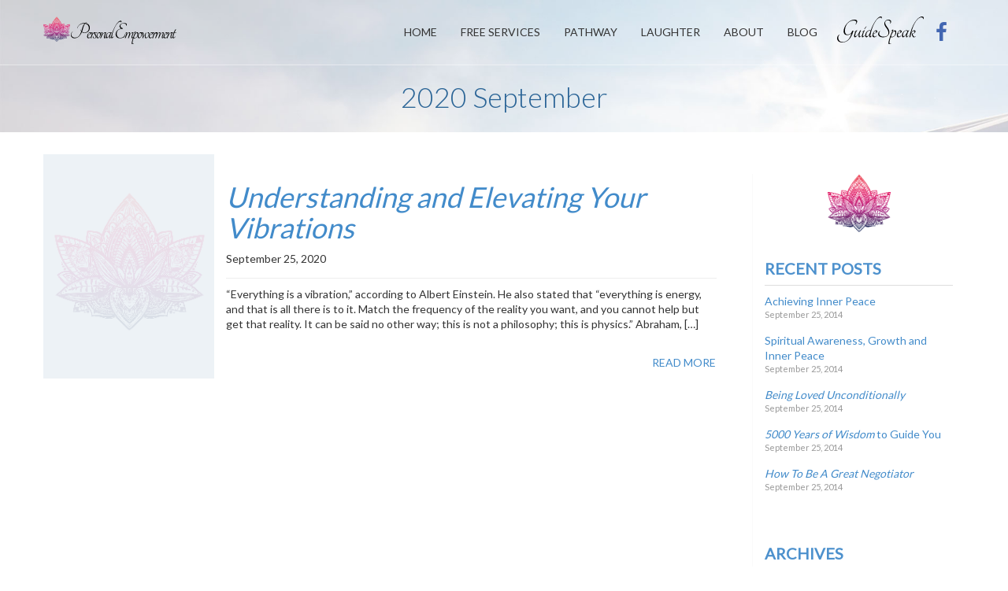

--- FILE ---
content_type: text/html; charset=UTF-8
request_url: https://personalempowerment.co/2020/09/
body_size: 4431
content:

<!DOCTYPE html>
<!--[if lt IE 7]>      <html lang="en-US"class="no-js lt-ie9 lt-ie8 lt-ie7"> <![endif]-->
<!--[if IE 7]>         <html lang="en-US"class="no-js lt-ie9 lt-ie8"> <![endif]-->
<!--[if IE 8]>         <html lang="en-US"class="no-js lt-ie9"> <![endif]-->
<!--[if gt IE 8]><!--> <html lang="en-US"class="no-js"> <!--<![endif]-->
<head>
    <meta charset="UTF-8">
    <meta http-equiv="X-UA-Compatible" content="IE=edge">
    <title>September | 2020 |  Personal Empowerment</title>
    <meta name="viewport" content="width=device-width, initial-scale=1 maximum-scale=1, user-scalable=no">
    <meta name="description" content="Personal Empowerment">
    <link rel="apple-touch-icon-precomposed" sizes="152x152" href="https://personalempowerment.co/wp-content/themes/personal_empowerment/assets/img/touch-icon.png">
    <link rel='dns-prefetch' href='//s0.wp.com' />
<link rel='dns-prefetch' href='//secure.gravatar.com' />
<link rel='dns-prefetch' href='//ajax.googleapis.com' />
<link rel='dns-prefetch' href='//s.w.org' />
<link rel="alternate" type="application/rss+xml" title="Personal Empowerment &raquo; Feed" href="https://personalempowerment.co/feed/" />
<link rel="alternate" type="application/rss+xml" title="Personal Empowerment &raquo; Comments Feed" href="https://personalempowerment.co/comments/feed/" />
		<script type="text/javascript">
			window._wpemojiSettings = {"baseUrl":"https:\/\/s.w.org\/images\/core\/emoji\/11.2.0\/72x72\/","ext":".png","svgUrl":"https:\/\/s.w.org\/images\/core\/emoji\/11.2.0\/svg\/","svgExt":".svg","source":{"concatemoji":"https:\/\/personalempowerment.co\/wp-includes\/js\/wp-emoji-release.min.js?ver=5.1.21"}};
			!function(e,a,t){var n,r,o,i=a.createElement("canvas"),p=i.getContext&&i.getContext("2d");function s(e,t){var a=String.fromCharCode;p.clearRect(0,0,i.width,i.height),p.fillText(a.apply(this,e),0,0);e=i.toDataURL();return p.clearRect(0,0,i.width,i.height),p.fillText(a.apply(this,t),0,0),e===i.toDataURL()}function c(e){var t=a.createElement("script");t.src=e,t.defer=t.type="text/javascript",a.getElementsByTagName("head")[0].appendChild(t)}for(o=Array("flag","emoji"),t.supports={everything:!0,everythingExceptFlag:!0},r=0;r<o.length;r++)t.supports[o[r]]=function(e){if(!p||!p.fillText)return!1;switch(p.textBaseline="top",p.font="600 32px Arial",e){case"flag":return s([55356,56826,55356,56819],[55356,56826,8203,55356,56819])?!1:!s([55356,57332,56128,56423,56128,56418,56128,56421,56128,56430,56128,56423,56128,56447],[55356,57332,8203,56128,56423,8203,56128,56418,8203,56128,56421,8203,56128,56430,8203,56128,56423,8203,56128,56447]);case"emoji":return!s([55358,56760,9792,65039],[55358,56760,8203,9792,65039])}return!1}(o[r]),t.supports.everything=t.supports.everything&&t.supports[o[r]],"flag"!==o[r]&&(t.supports.everythingExceptFlag=t.supports.everythingExceptFlag&&t.supports[o[r]]);t.supports.everythingExceptFlag=t.supports.everythingExceptFlag&&!t.supports.flag,t.DOMReady=!1,t.readyCallback=function(){t.DOMReady=!0},t.supports.everything||(n=function(){t.readyCallback()},a.addEventListener?(a.addEventListener("DOMContentLoaded",n,!1),e.addEventListener("load",n,!1)):(e.attachEvent("onload",n),a.attachEvent("onreadystatechange",function(){"complete"===a.readyState&&t.readyCallback()})),(n=t.source||{}).concatemoji?c(n.concatemoji):n.wpemoji&&n.twemoji&&(c(n.twemoji),c(n.wpemoji)))}(window,document,window._wpemojiSettings);
		</script>
		<style type="text/css">
img.wp-smiley,
img.emoji {
	display: inline !important;
	border: none !important;
	box-shadow: none !important;
	height: 1em !important;
	width: 1em !important;
	margin: 0 .07em !important;
	vertical-align: -0.1em !important;
	background: none !important;
	padding: 0 !important;
}
</style>
	<link rel='stylesheet' id='wp-block-library-css'  href='https://personalempowerment.co/wp-includes/css/dist/block-library/style.min.css?ver=5.1.21' type='text/css' media='all' />
<link rel='stylesheet' id='contact-form-7-css'  href='https://personalempowerment.co/wp-content/plugins/contact-form-7/includes/css/styles.css?ver=3.9.3' type='text/css' media='all' />
<link rel='stylesheet' id='pxl_styles-css'  href='https://personalempowerment.co/wp-content/themes/personal_empowerment/style.css?ver=5.1.21' type='text/css' media='all' />
<link rel='stylesheet' id='jetpack_css-css'  href='https://personalempowerment.co/wp-content/plugins/jetpack/css/jetpack.css?ver=4.0.7' type='text/css' media='all' />
<script type='text/javascript' src='https://personalempowerment.co/wp-includes/js/jquery/jquery.js?ver=1.12.4'></script>
<script type='text/javascript' src='https://personalempowerment.co/wp-includes/js/jquery/jquery-migrate.min.js?ver=1.4.1'></script>
<script type='text/javascript' src='//ajax.googleapis.com/ajax/libs/webfont/1.4.7/webfont.js?ver=5.1.21'></script>
<script type='text/javascript' src='https://personalempowerment.co/wp-content/themes/personal_empowerment/assets/js/modernizr.js?ver=2.8.3'></script>
<link rel='https://api.w.org/' href='https://personalempowerment.co/wp-json/' />
<link rel="EditURI" type="application/rsd+xml" title="RSD" href="https://personalempowerment.co/xmlrpc.php?rsd" />
<link rel="wlwmanifest" type="application/wlwmanifest+xml" href="https://personalempowerment.co/wp-includes/wlwmanifest.xml" /> 
<meta name="generator" content="WordPress 5.1.21" />

<link rel='dns-prefetch' href='//v0.wordpress.com'>
<link rel='dns-prefetch' href='//i0.wp.com'>
<link rel='dns-prefetch' href='//i1.wp.com'>
<link rel='dns-prefetch' href='//i2.wp.com'>
<style type='text/css'>img#wpstats{display:none}</style><script>
  (function(i,s,o,g,r,a,m){i['GoogleAnalyticsObject']=r;i[r]=i[r]||function(){
  (i[r].q=i[r].q||[]).push(arguments)},i[r].l=1*new Date();a=s.createElement(o),
  m=s.getElementsByTagName(o)[0];a.async=1;a.src=g;m.parentNode.insertBefore(a,m)
  })(window,document,'script','//www.google-analytics.com/analytics.js','ga');

  ga('create', 'UA-56162040-2', 'auto');
  ga('send', 'pageview');

</script>
</head>
<body class="archive date std">
<!--[if lt IE 8]>
    <p class="outdated-browser">You are using an <strong>outdated</strong> browser.</p>
<![endif]-->
<header class="site-header sticky" role="banner">
  <nav class="navbar navbar-default" role="navigation">
      <div class="container-fluid wrapped">
        <!-- Brand and toggle get grouped for better mobile display -->
        <div class="navbar-header">
          <button type="button" class="navbar-toggle collapsed" data-toggle="collapse" data-target="#bs-example-navbar-collapse-1">
            <span class="sr-only">Toggle navigation</span>
            <span class="icon-bar"></span>
            <span class="icon-bar"></span>
            <span class="icon-bar"></span>
          </button>
          <a itemprop="url" href="https://personalempowerment.co/">
            <h1 itemscope itemtype="http://schema.org/Organization" class="logo">
                <i class="emblem"></i><img itemprop="logo" src="https://personalempowerment.co/wp-content/themes/personal_empowerment/assets/img/logo.svg" alt="Personal Empowerment" title="Personal Empowerment" />
            </h1>
          </a>
        </div>

        <!-- Collect the nav links, forms, and other content for toggling -->
        <div class="collapse navbar-collapse" id="bs-example-navbar-collapse-1">
                 <ul id="menu-primary-menu" class="nav navbar-nav navbar-right"><li id="menu-item-69" class="menu-item menu-item-type-custom menu-item-object-custom menu-item-home menu-item-69"><a href="http://personalempowerment.co/#top">Home</a></li>
<li id="menu-item-68" class="menu-item menu-item-type-custom menu-item-object-custom menu-item-home menu-item-68"><a href="http://personalempowerment.co/#resources">Free Services</a></li>
<li id="menu-item-65" class="menu-item menu-item-type-custom menu-item-object-custom menu-item-home menu-item-65"><a href="http://personalempowerment.co/#pathway">Pathway</a></li>
<li id="menu-item-64" class="menu-item menu-item-type-post_type menu-item-object-page menu-item-64"><a href="https://personalempowerment.co/laughter/">Laughter</a></li>
<li id="menu-item-67" class="menu-item menu-item-type-custom menu-item-object-custom menu-item-home menu-item-67"><a href="http://personalempowerment.co/#about">About</a></li>
<li id="menu-item-234" class="menu-item menu-item-type-post_type menu-item-object-page current_page_parent menu-item-234"><a href="https://personalempowerment.co/blog/">Blog</a></li>
<li id="menu-item-122" class="menu-item menu-item-type-custom menu-item-object-custom menu-item-122"><a href="http://guidespeak.com/">guidespeak</a></li>
<li id="menu-item-207" class="fb-link menu-item menu-item-type-custom menu-item-object-custom menu-item-207"><a href="https://www.facebook.com/PathtoPersonalEmpowerment/"> </a></li>
</ul>
        </div><!-- /.navbar-collapse -->
      </div><!-- /.container-fluid -->
    </nav>
</header>
<main>
    <div class="image-header parallax" >
        <h1 class="page-title">  2020  September</h1>
    </div>
    <div class="wrapped center-block">
        <div class="col-md-9 entry-content">
            <!-- blogs -->
                    <article class="row">
    <div class="col-md-12">
    <div class="table post-intro">
                            <div class="table-cell post-thumb" style="background-image: url('https://personalempowerment.co/wp-content/themes/personal_empowerment/assets/img/default.png')">
                        <!-- <div class="table-cell post-thumb" style="background-image: url(http://placehold.it/500x500)"> -->

            </div>
            <div class="table-cell bottom-padding" >
            <a href="https://personalempowerment.co/understanding-and-elevating-your-vibrations/"><h1 class="entry-title"><i>Understanding and Elevating Your Vibrations</i></h1></a>
            <div class="meta">September 25, 2020</div>
            <p class="excerpt"><p>&#8220;Everything is a vibration,&#8221; according to Albert Einstein. He also stated that &#8220;everything is energy, and that is all there is to it. Match the frequency of the reality you want, and you cannot help but get that reality. It can be said no other way; this is not a philosophy; this is physics.&#8221; Abraham, [&hellip;]</p>
</p>
            <p> <a href="https://personalempowerment.co/understanding-and-elevating-your-vibrations/" class="btn readmore">Read More</a></p>
            </div>
            </div>
    </div>
</article>
                </div>
        <aside class="col-md-3">
            <ul id="sidebar" class="blog-sidebar">
    <li class="text-center" style="margin:25px 0"><i class="emblem"></i></li>
		<li id=" " class=" widget ">		<h2 class="widgettitle">Recent Posts</h2>		<ul>
											<li>
					<a href="https://personalempowerment.co/achieving-inner-peace/">Achieving Inner Peace</a>
											<span class="post-date">September 25, 2014</span>
									</li>
											<li>
					<a href="https://personalempowerment.co/spiritual-awareness-growth-and-inner-peace/">Spiritual Awareness, Growth and Inner Peace</a>
											<span class="post-date">September 25, 2014</span>
									</li>
											<li>
					<a href="https://personalempowerment.co/being-loved-unconditionally/"><i>Being Loved Unconditionally</i></a>
											<span class="post-date">September 25, 2014</span>
									</li>
											<li>
					<a href="https://personalempowerment.co/5000-years-of-wisdom-to-guide-you/"><i>5000 Years of Wisdom</i> to Guide You</a>
											<span class="post-date">September 25, 2014</span>
									</li>
											<li>
					<a href="https://personalempowerment.co/how-to-be-a-great-negotiator/"><i>How To Be A Great Negotiator</i></a>
											<span class="post-date">September 25, 2014</span>
									</li>
					</ul>
		</li><li id=" " class=" widget "><h2 class="widgettitle">Archives</h2>		<ul>
				<li><a href='https://personalempowerment.co/2021/02/'>February 2021</a></li>
	<li><a href='https://personalempowerment.co/2020/12/'>December 2020</a></li>
	<li><a href='https://personalempowerment.co/2020/10/'>October 2020</a></li>
	<li><a href='https://personalempowerment.co/2020/09/'>September 2020</a></li>
	<li><a href='https://personalempowerment.co/2020/06/'>June 2020</a></li>
	<li><a href='https://personalempowerment.co/2020/04/'>April 2020</a></li>
	<li><a href='https://personalempowerment.co/2020/01/'>January 2020</a></li>
	<li><a href='https://personalempowerment.co/2019/08/'>August 2019</a></li>
	<li><a href='https://personalempowerment.co/2019/02/'>February 2019</a></li>
	<li><a href='https://personalempowerment.co/2019/01/'>January 2019</a></li>
	<li><a href='https://personalempowerment.co/2018/12/'>December 2018</a></li>
	<li><a href='https://personalempowerment.co/2018/11/'>November 2018</a></li>
	<li><a href='https://personalempowerment.co/2018/10/'>October 2018</a></li>
	<li><a href='https://personalempowerment.co/2018/09/'>September 2018</a></li>
	<li><a href='https://personalempowerment.co/2018/08/'>August 2018</a></li>
	<li><a href='https://personalempowerment.co/2018/07/'>July 2018</a></li>
	<li><a href='https://personalempowerment.co/2018/05/'>May 2018</a></li>
	<li><a href='https://personalempowerment.co/2018/04/'>April 2018</a></li>
	<li><a href='https://personalempowerment.co/2018/02/'>February 2018</a></li>
	<li><a href='https://personalempowerment.co/2017/11/'>November 2017</a></li>
	<li><a href='https://personalempowerment.co/2017/09/'>September 2017</a></li>
	<li><a href='https://personalempowerment.co/2017/06/'>June 2017</a></li>
	<li><a href='https://personalempowerment.co/2017/03/'>March 2017</a></li>
	<li><a href='https://personalempowerment.co/2016/05/'>May 2016</a></li>
	<li><a href='https://personalempowerment.co/2014/09/'>September 2014</a></li>
		</ul>
			</li></ul>
        </aside>
    </div>
</main>
	<footer class="site-footer">
		<div class="wrapped center-block center-text">
			<small>&copy; 2026 Neville Berkowitz Group - All Rights Reserved</small>
		</div>
	</footer>
        	<div style="display:none">
	</div>
<script type='text/javascript' src='https://personalempowerment.co/wp-content/plugins/jetpack/modules/photon/photon.js?ver=20130122'></script>
<script type='text/javascript' src='https://personalempowerment.co/wp-content/plugins/contact-form-7/includes/js/jquery.form.min.js?ver=3.51.0-2014.06.20'></script>
<script type='text/javascript'>
/* <![CDATA[ */
var _wpcf7 = {"loaderUrl":"https:\/\/personalempowerment.co\/wp-content\/plugins\/contact-form-7\/images\/ajax-loader.gif","sending":"Sending ..."};
/* ]]> */
</script>
<script type='text/javascript' src='https://personalempowerment.co/wp-content/plugins/contact-form-7/includes/js/scripts.js?ver=3.9.3'></script>
<script type='text/javascript' src='https://s0.wp.com/wp-content/js/devicepx-jetpack.js?ver=202606'></script>
<script type='text/javascript' src='https://secure.gravatar.com/js/gprofiles.js?ver=2026Febaa'></script>
<script type='text/javascript'>
/* <![CDATA[ */
var WPGroHo = {"my_hash":""};
/* ]]> */
</script>
<script type='text/javascript' src='https://personalempowerment.co/wp-content/plugins/jetpack/modules/wpgroho.js?ver=5.1.21'></script>
<script type='text/javascript' src='https://personalempowerment.co/wp-content/themes/personal_empowerment/assets/js/vendor.js?ver=1.0.0'></script>
<script type='text/javascript' src='https://personalempowerment.co/wp-content/themes/personal_empowerment/assets/js/main.js?ver=1.0.0'></script>
<script type='text/javascript' src='https://personalempowerment.co/wp-includes/js/wp-embed.min.js?ver=5.1.21'></script>
<script type='text/javascript' src='https://stats.wp.com/e-202606.js' async defer></script>
<script type='text/javascript'>
	_stq = window._stq || [];
	_stq.push([ 'view', {v:'ext',j:'1:4.0.7',blog:'103172372',post:'0',tz:'0',srv:'personalempowerment.co'} ]);
	_stq.push([ 'clickTrackerInit', '103172372', '0' ]);
</script>
    </body>
</html>

--- FILE ---
content_type: text/css
request_url: https://personalempowerment.co/wp-content/themes/personal_empowerment/style.css?ver=5.1.21
body_size: 49523
content:
/*
Theme Name: Personal Empowerment Wordpress Theme
Theme URI: http://personal-empowerment.co
Author: Pixelbaste (Grant McMullin)
Author URI: http://pixelbaste.com/
Description: Custom Theme for Personal Empowerment
Version: 0.1.0
License: GNU General Public License v2 or later
License URI: http://www.gnu.org/licenses/gpl-2.0.html
Tags:
Text Domain: personal_empowerment
*/


/**
 * Typography
 * Font, line-height, and color for body text, headings, and more.
 */

@font-face {
    font-family: 'icomoon';
    src: url("assets/fonts/icomoon.eot?u3l8nt");
    src: url("assets/fonts/icomoon.eot?#iefixu3l8nt") format("embedded-opentype"), url("assets/fonts/icomoon.woff?u3l8nt") format("woff"), url("assets/fonts/icomoon.ttf?u3l8nt") format("truetype"), url("assets/fonts/icomoon.svg?u3l8nt#icomoon") format("svg");
    font-weight: normal;
    font-style: normal;
}




























































/**
 * Colors
 */


/**
 * Scaffolding of common globals
 */


/**
 * Components
 * Define common padding and border radius sizes and more. Values based on 14px text and 1.428 line-height (~20px to start).
 */


/* Vendor */


/**
 * Bootstrap CSS
 */


/*! normalize.css v3.0.1 | MIT License | git.io/normalize */


/* line 9, ../../bower_components/bootstrap-sass-official/assets/stylesheets/bootstrap/_normalize.scss */

html {
    font-family: sans-serif;
    -ms-text-size-adjust: 100%;
    -webkit-text-size-adjust: 100%;
}




























































/* line 19, ../../bower_components/bootstrap-sass-official/assets/stylesheets/bootstrap/_normalize.scss */

body {
    margin: 0;
}




























































/* line 43, ../../bower_components/bootstrap-sass-official/assets/stylesheets/bootstrap/_normalize.scss */

article,
aside,
details,
figcaption,
figure,
footer,
header,
hgroup,
main,
nav,
section,
summary {
    display: block;
}




























































/* line 55, ../../bower_components/bootstrap-sass-official/assets/stylesheets/bootstrap/_normalize.scss */

audio,
canvas,
progress,
video {
    display: inline-block;
    vertical-align: baseline;
}




























































/* line 65, ../../bower_components/bootstrap-sass-official/assets/stylesheets/bootstrap/_normalize.scss */

audio:not([controls]) {
    display: none;
    height: 0;
}




























































/* line 76, ../../bower_components/bootstrap-sass-official/assets/stylesheets/bootstrap/_normalize.scss */

[hidden],
template {
    display: none;
}




























































/* line 87, ../../bower_components/bootstrap-sass-official/assets/stylesheets/bootstrap/_normalize.scss */

a {
    background: transparent;
}




























































/* line 96, ../../bower_components/bootstrap-sass-official/assets/stylesheets/bootstrap/_normalize.scss */

a:active,
a:hover {
    outline: 0;
}




























































/* line 107, ../../bower_components/bootstrap-sass-official/assets/stylesheets/bootstrap/_normalize.scss */

abbr[title] {
    border-bottom: 1px dotted;
}




























































/* line 116, ../../bower_components/bootstrap-sass-official/assets/stylesheets/bootstrap/_normalize.scss */

b,
strong {
    font-weight: bold;
}




























































/* line 124, ../../bower_components/bootstrap-sass-official/assets/stylesheets/bootstrap/_normalize.scss */

dfn {
    font-style: italic;
}




























































/* line 133, ../../bower_components/bootstrap-sass-official/assets/stylesheets/bootstrap/_normalize.scss */

h1 {
    font-size: 2em;
    margin: 0.67em 0;
}




























































/* line 142, ../../bower_components/bootstrap-sass-official/assets/stylesheets/bootstrap/_normalize.scss */

mark {
    background: #ff0;
    color: #000;
}




























































/* line 151, ../../bower_components/bootstrap-sass-official/assets/stylesheets/bootstrap/_normalize.scss */

small {
    font-size: 80%;
}




























































/* line 160, ../../bower_components/bootstrap-sass-official/assets/stylesheets/bootstrap/_normalize.scss */

sub,
sup {
    font-size: 75%;
    line-height: 0;
    position: relative;
    vertical-align: baseline;
}




























































/* line 167, ../../bower_components/bootstrap-sass-official/assets/stylesheets/bootstrap/_normalize.scss */

sup {
    top: -0.5em;
}




























































/* line 171, ../../bower_components/bootstrap-sass-official/assets/stylesheets/bootstrap/_normalize.scss */

sub {
    bottom: -0.25em;
}




























































/* line 182, ../../bower_components/bootstrap-sass-official/assets/stylesheets/bootstrap/_normalize.scss */

img {
    border: 0;
}




























































/* line 190, ../../bower_components/bootstrap-sass-official/assets/stylesheets/bootstrap/_normalize.scss */

svg:not(:root) {
    overflow: hidden;
}




























































/* line 201, ../../bower_components/bootstrap-sass-official/assets/stylesheets/bootstrap/_normalize.scss */

figure {
    margin: 1em 40px;
}




























































/* line 209, ../../bower_components/bootstrap-sass-official/assets/stylesheets/bootstrap/_normalize.scss */

hr {
    -moz-box-sizing: content-box;
    box-sizing: content-box;
    height: 0;
}




























































/* line 219, ../../bower_components/bootstrap-sass-official/assets/stylesheets/bootstrap/_normalize.scss */

pre {
    overflow: auto;
}




























































/* line 230, ../../bower_components/bootstrap-sass-official/assets/stylesheets/bootstrap/_normalize.scss */

code,
kbd,
pre,
samp {
    font-family: monospace, monospace;
    font-size: 1em;
}




























































/* line 254, ../../bower_components/bootstrap-sass-official/assets/stylesheets/bootstrap/_normalize.scss */

button,
input,
optgroup,
select,
textarea {
    color: inherit;
    font: inherit;
    margin: 0;
}




























































/* line 264, ../../bower_components/bootstrap-sass-official/assets/stylesheets/bootstrap/_normalize.scss */

button {
    overflow: visible;
}




























































/* line 276, ../../bower_components/bootstrap-sass-official/assets/stylesheets/bootstrap/_normalize.scss */

button,
select {
    text-transform: none;
}




























































/* line 291, ../../bower_components/bootstrap-sass-official/assets/stylesheets/bootstrap/_normalize.scss */

button,
html input[type="button"],
input[type="reset"],
input[type="submit"] {
    -webkit-appearance: button;
    cursor: pointer;
}




























































/* line 301, ../../bower_components/bootstrap-sass-official/assets/stylesheets/bootstrap/_normalize.scss */

button[disabled],
html input[disabled] {
    cursor: default;
}




























































/* line 310, ../../bower_components/bootstrap-sass-official/assets/stylesheets/bootstrap/_normalize.scss */

button::-moz-focus-inner,
input::-moz-focus-inner {
    border: 0;
    padding: 0;
}




























































/* line 320, ../../bower_components/bootstrap-sass-official/assets/stylesheets/bootstrap/_normalize.scss */

input {
    line-height: normal;
}




























































/* line 333, ../../bower_components/bootstrap-sass-official/assets/stylesheets/bootstrap/_normalize.scss */

input[type="checkbox"],
input[type="radio"] {
    box-sizing: border-box;
    padding: 0;
}




























































/* line 345, ../../bower_components/bootstrap-sass-official/assets/stylesheets/bootstrap/_normalize.scss */

input[type="number"]::-webkit-inner-spin-button,
input[type="number"]::-webkit-outer-spin-button {
    height: auto;
}




























































/* line 355, ../../bower_components/bootstrap-sass-official/assets/stylesheets/bootstrap/_normalize.scss */

input[type="search"] {
    -webkit-appearance: textfield;
    -moz-box-sizing: content-box;
    -webkit-box-sizing: content-box;
    box-sizing: content-box;
}




























































/* line 369, ../../bower_components/bootstrap-sass-official/assets/stylesheets/bootstrap/_normalize.scss */

input[type="search"]::-webkit-search-cancel-button,
input[type="search"]::-webkit-search-decoration {
    -webkit-appearance: none;
}




























































/* line 377, ../../bower_components/bootstrap-sass-official/assets/stylesheets/bootstrap/_normalize.scss */

fieldset {
    border: 1px solid #c0c0c0;
    margin: 0 2px;
    padding: 0.35em 0.625em 0.75em;
}




























































/* line 388, ../../bower_components/bootstrap-sass-official/assets/stylesheets/bootstrap/_normalize.scss */

legend {
    border: 0;
    padding: 0;
}




























































/* line 397, ../../bower_components/bootstrap-sass-official/assets/stylesheets/bootstrap/_normalize.scss */

textarea {
    overflow: auto;
}




























































/* line 406, ../../bower_components/bootstrap-sass-official/assets/stylesheets/bootstrap/_normalize.scss */

optgroup {
    font-weight: bold;
}




























































/* line 417, ../../bower_components/bootstrap-sass-official/assets/stylesheets/bootstrap/_normalize.scss */

table {
    border-collapse: collapse;
    border-spacing: 0;
}




























































/* line 423, ../../bower_components/bootstrap-sass-official/assets/stylesheets/bootstrap/_normalize.scss */

td,
th {
    padding: 0;
}

@media print {
    /* line 8, ../../bower_components/bootstrap-sass-official/assets/stylesheets/bootstrap/_print.scss */
    * {
        text-shadow: none !important;
        color: #000 !important;
        background: transparent !important;
        box-shadow: none !important;
    }

    /* line 16, ../../bower_components/bootstrap-sass-official/assets/stylesheets/bootstrap/_print.scss */
    a,
    a:visited {
        text-decoration: underline;
    }

    /* line 20, ../../bower_components/bootstrap-sass-official/assets/stylesheets/bootstrap/_print.scss */
    a[href]:after {
        content: " (" attr(href) ")";
    }

    /* line 24, ../../bower_components/bootstrap-sass-official/assets/stylesheets/bootstrap/_print.scss */
    abbr[title]:after {
        content: " (" attr(title) ")";
    }

    /* line 30, ../../bower_components/bootstrap-sass-official/assets/stylesheets/bootstrap/_print.scss */
    a[href^="javascript:"]:after,
    a[href^="#"]:after {
        content: "";
    }

    /* line 35, ../../bower_components/bootstrap-sass-official/assets/stylesheets/bootstrap/_print.scss */
    pre,
    blockquote {
        border: 1px solid #999;
        page-break-inside: avoid;
    }

    /* line 40, ../../bower_components/bootstrap-sass-official/assets/stylesheets/bootstrap/_print.scss */
    thead {
        display: table-header-group;
    }

    /* line 45, ../../bower_components/bootstrap-sass-official/assets/stylesheets/bootstrap/_print.scss */
    tr,
    img {
        page-break-inside: avoid;
    }

    /* line 49, ../../bower_components/bootstrap-sass-official/assets/stylesheets/bootstrap/_print.scss */
    img {
        max-width: 100% !important;
    }

    /* line 55, ../../bower_components/bootstrap-sass-official/assets/stylesheets/bootstrap/_print.scss */
    p,
    h2,
    h3 {
        orphans: 3;
        widows: 3;
    }

    /* line 61, ../../bower_components/bootstrap-sass-official/assets/stylesheets/bootstrap/_print.scss */
    h2,
    h3 {
        page-break-after: avoid;
    }

    /* line 67, ../../bower_components/bootstrap-sass-official/assets/stylesheets/bootstrap/_print.scss */
    select {
        background: #fff !important;
    }

    /* line 72, ../../bower_components/bootstrap-sass-official/assets/stylesheets/bootstrap/_print.scss */
    .navbar {
        display: none;
    }

    /* line 77, ../../bower_components/bootstrap-sass-official/assets/stylesheets/bootstrap/_print.scss */
    .table td,
    .table th {
        background-color: #fff !important;
    }

    /* line 83, ../../bower_components/bootstrap-sass-official/assets/stylesheets/bootstrap/_print.scss */
    .btn>.caret,
    .dropup>.btn>.caret {
        border-top-color: #000 !important;
    }

    /* line 87, ../../bower_components/bootstrap-sass-official/assets/stylesheets/bootstrap/_print.scss */
    .label {
        border: 1px solid #000;
    }

    /* line 91, ../../bower_components/bootstrap-sass-official/assets/stylesheets/bootstrap/_print.scss */
    .table {
        border-collapse: collapse !important;
    }

    /* line 96, ../../bower_components/bootstrap-sass-official/assets/stylesheets/bootstrap/_print.scss */
    .table-bordered th,
    .table-bordered td {
        border: 1px solid #ddd !important;
    }
}

@font-face {
    font-family: 'Glyphicons Halflings';
    src: url("../fonts/bootstrap/glyphicons-halflings-regular.eot");
    src: url("../fonts/bootstrap/glyphicons-halflings-regular.eot?#iefix") format("embedded-opentype"), url("../fonts/bootstrap/glyphicons-halflings-regular.woff") format("woff"), url("../fonts/bootstrap/glyphicons-halflings-regular.ttf") format("truetype"), url("../fonts/bootstrap/glyphicons-halflings-regular.svg#glyphicons_halflingsregular") format("svg");
}




























































/* line 25, ../../bower_components/bootstrap-sass-official/assets/stylesheets/bootstrap/_glyphicons.scss */

.glyphicon {
    position: relative;
    top: 1px;
    display: inline-block;
    font-family: 'Glyphicons Halflings';
    font-style: normal;
    font-weight: normal;
    line-height: 1;
    -webkit-font-smoothing: antialiased;
    -moz-osx-font-smoothing: grayscale;
}




























































/* line 38, ../../bower_components/bootstrap-sass-official/assets/stylesheets/bootstrap/_glyphicons.scss */

.glyphicon-asterisk:before {
    content: "\2a";
}




























































/* line 39, ../../bower_components/bootstrap-sass-official/assets/stylesheets/bootstrap/_glyphicons.scss */

.glyphicon-plus:before {
    content: "\2b";
}




























































/* line 40, ../../bower_components/bootstrap-sass-official/assets/stylesheets/bootstrap/_glyphicons.scss */

.glyphicon-euro:before {
    content: "\20ac";
}




























































/* line 41, ../../bower_components/bootstrap-sass-official/assets/stylesheets/bootstrap/_glyphicons.scss */

.glyphicon-minus:before {
    content: "\2212";
}




























































/* line 42, ../../bower_components/bootstrap-sass-official/assets/stylesheets/bootstrap/_glyphicons.scss */

.glyphicon-cloud:before {
    content: "\2601";
}




























































/* line 43, ../../bower_components/bootstrap-sass-official/assets/stylesheets/bootstrap/_glyphicons.scss */

.glyphicon-envelope:before {
    content: "\2709";
}




























































/* line 44, ../../bower_components/bootstrap-sass-official/assets/stylesheets/bootstrap/_glyphicons.scss */

.glyphicon-pencil:before {
    content: "\270f";
}




























































/* line 45, ../../bower_components/bootstrap-sass-official/assets/stylesheets/bootstrap/_glyphicons.scss */

.glyphicon-glass:before {
    content: "\e001";
}




























































/* line 46, ../../bower_components/bootstrap-sass-official/assets/stylesheets/bootstrap/_glyphicons.scss */

.glyphicon-music:before {
    content: "\e002";
}




























































/* line 47, ../../bower_components/bootstrap-sass-official/assets/stylesheets/bootstrap/_glyphicons.scss */

.glyphicon-search:before {
    content: "\e003";
}




























































/* line 48, ../../bower_components/bootstrap-sass-official/assets/stylesheets/bootstrap/_glyphicons.scss */

.glyphicon-heart:before {
    content: "\e005";
}




























































/* line 49, ../../bower_components/bootstrap-sass-official/assets/stylesheets/bootstrap/_glyphicons.scss */

.glyphicon-star:before {
    content: "\e006";
}




























































/* line 50, ../../bower_components/bootstrap-sass-official/assets/stylesheets/bootstrap/_glyphicons.scss */

.glyphicon-star-empty:before {
    content: "\e007";
}




























































/* line 51, ../../bower_components/bootstrap-sass-official/assets/stylesheets/bootstrap/_glyphicons.scss */

.glyphicon-user:before {
    content: "\e008";
}




























































/* line 52, ../../bower_components/bootstrap-sass-official/assets/stylesheets/bootstrap/_glyphicons.scss */

.glyphicon-film:before {
    content: "\e009";
}




























































/* line 53, ../../bower_components/bootstrap-sass-official/assets/stylesheets/bootstrap/_glyphicons.scss */

.glyphicon-th-large:before {
    content: "\e010";
}




























































/* line 54, ../../bower_components/bootstrap-sass-official/assets/stylesheets/bootstrap/_glyphicons.scss */

.glyphicon-th:before {
    content: "\e011";
}




























































/* line 55, ../../bower_components/bootstrap-sass-official/assets/stylesheets/bootstrap/_glyphicons.scss */

.glyphicon-th-list:before {
    content: "\e012";
}




























































/* line 56, ../../bower_components/bootstrap-sass-official/assets/stylesheets/bootstrap/_glyphicons.scss */

.glyphicon-ok:before {
    content: "\e013";
}




























































/* line 57, ../../bower_components/bootstrap-sass-official/assets/stylesheets/bootstrap/_glyphicons.scss */

.glyphicon-remove:before {
    content: "\e014";
}




























































/* line 58, ../../bower_components/bootstrap-sass-official/assets/stylesheets/bootstrap/_glyphicons.scss */

.glyphicon-zoom-in:before {
    content: "\e015";
}




























































/* line 59, ../../bower_components/bootstrap-sass-official/assets/stylesheets/bootstrap/_glyphicons.scss */

.glyphicon-zoom-out:before {
    content: "\e016";
}




























































/* line 60, ../../bower_components/bootstrap-sass-official/assets/stylesheets/bootstrap/_glyphicons.scss */

.glyphicon-off:before {
    content: "\e017";
}




























































/* line 61, ../../bower_components/bootstrap-sass-official/assets/stylesheets/bootstrap/_glyphicons.scss */

.glyphicon-signal:before {
    content: "\e018";
}




























































/* line 62, ../../bower_components/bootstrap-sass-official/assets/stylesheets/bootstrap/_glyphicons.scss */

.glyphicon-cog:before {
    content: "\e019";
}




























































/* line 63, ../../bower_components/bootstrap-sass-official/assets/stylesheets/bootstrap/_glyphicons.scss */

.glyphicon-trash:before {
    content: "\e020";
}




























































/* line 64, ../../bower_components/bootstrap-sass-official/assets/stylesheets/bootstrap/_glyphicons.scss */

.glyphicon-home:before {
    content: "\e021";
}




























































/* line 65, ../../bower_components/bootstrap-sass-official/assets/stylesheets/bootstrap/_glyphicons.scss */

.glyphicon-file:before {
    content: "\e022";
}




























































/* line 66, ../../bower_components/bootstrap-sass-official/assets/stylesheets/bootstrap/_glyphicons.scss */

.glyphicon-time:before {
    content: "\e023";
}




























































/* line 67, ../../bower_components/bootstrap-sass-official/assets/stylesheets/bootstrap/_glyphicons.scss */

.glyphicon-road:before {
    content: "\e024";
}




























































/* line 68, ../../bower_components/bootstrap-sass-official/assets/stylesheets/bootstrap/_glyphicons.scss */

.glyphicon-download-alt:before {
    content: "\e025";
}




























































/* line 69, ../../bower_components/bootstrap-sass-official/assets/stylesheets/bootstrap/_glyphicons.scss */

.glyphicon-download:before {
    content: "\e026";
}




























































/* line 70, ../../bower_components/bootstrap-sass-official/assets/stylesheets/bootstrap/_glyphicons.scss */

.glyphicon-upload:before {
    content: "\e027";
}




























































/* line 71, ../../bower_components/bootstrap-sass-official/assets/stylesheets/bootstrap/_glyphicons.scss */

.glyphicon-inbox:before {
    content: "\e028";
}




























































/* line 72, ../../bower_components/bootstrap-sass-official/assets/stylesheets/bootstrap/_glyphicons.scss */

.glyphicon-play-circle:before {
    content: "\e029";
}




























































/* line 73, ../../bower_components/bootstrap-sass-official/assets/stylesheets/bootstrap/_glyphicons.scss */

.glyphicon-repeat:before {
    content: "\e030";
}




























































/* line 74, ../../bower_components/bootstrap-sass-official/assets/stylesheets/bootstrap/_glyphicons.scss */

.glyphicon-refresh:before {
    content: "\e031";
}




























































/* line 75, ../../bower_components/bootstrap-sass-official/assets/stylesheets/bootstrap/_glyphicons.scss */

.glyphicon-list-alt:before {
    content: "\e032";
}




























































/* line 76, ../../bower_components/bootstrap-sass-official/assets/stylesheets/bootstrap/_glyphicons.scss */

.glyphicon-lock:before {
    content: "\e033";
}




























































/* line 77, ../../bower_components/bootstrap-sass-official/assets/stylesheets/bootstrap/_glyphicons.scss */

.glyphicon-flag:before {
    content: "\e034";
}




























































/* line 78, ../../bower_components/bootstrap-sass-official/assets/stylesheets/bootstrap/_glyphicons.scss */

.glyphicon-headphones:before {
    content: "\e035";
}




























































/* line 79, ../../bower_components/bootstrap-sass-official/assets/stylesheets/bootstrap/_glyphicons.scss */

.glyphicon-volume-off:before {
    content: "\e036";
}




























































/* line 80, ../../bower_components/bootstrap-sass-official/assets/stylesheets/bootstrap/_glyphicons.scss */

.glyphicon-volume-down:before {
    content: "\e037";
}




























































/* line 81, ../../bower_components/bootstrap-sass-official/assets/stylesheets/bootstrap/_glyphicons.scss */

.glyphicon-volume-up:before {
    content: "\e038";
}




























































/* line 82, ../../bower_components/bootstrap-sass-official/assets/stylesheets/bootstrap/_glyphicons.scss */

.glyphicon-qrcode:before {
    content: "\e039";
}




























































/* line 83, ../../bower_components/bootstrap-sass-official/assets/stylesheets/bootstrap/_glyphicons.scss */

.glyphicon-barcode:before {
    content: "\e040";
}




























































/* line 84, ../../bower_components/bootstrap-sass-official/assets/stylesheets/bootstrap/_glyphicons.scss */

.glyphicon-tag:before {
    content: "\e041";
}




























































/* line 85, ../../bower_components/bootstrap-sass-official/assets/stylesheets/bootstrap/_glyphicons.scss */

.glyphicon-tags:before {
    content: "\e042";
}




























































/* line 86, ../../bower_components/bootstrap-sass-official/assets/stylesheets/bootstrap/_glyphicons.scss */

.glyphicon-book:before {
    content: "\e043";
}




























































/* line 87, ../../bower_components/bootstrap-sass-official/assets/stylesheets/bootstrap/_glyphicons.scss */

.glyphicon-bookmark:before {
    content: "\e044";
}




























































/* line 88, ../../bower_components/bootstrap-sass-official/assets/stylesheets/bootstrap/_glyphicons.scss */

.glyphicon-print:before {
    content: "\e045";
}




























































/* line 89, ../../bower_components/bootstrap-sass-official/assets/stylesheets/bootstrap/_glyphicons.scss */

.glyphicon-camera:before {
    content: "\e046";
}




























































/* line 90, ../../bower_components/bootstrap-sass-official/assets/stylesheets/bootstrap/_glyphicons.scss */

.glyphicon-font:before {
    content: "\e047";
}




























































/* line 91, ../../bower_components/bootstrap-sass-official/assets/stylesheets/bootstrap/_glyphicons.scss */

.glyphicon-bold:before {
    content: "\e048";
}




























































/* line 92, ../../bower_components/bootstrap-sass-official/assets/stylesheets/bootstrap/_glyphicons.scss */

.glyphicon-italic:before {
    content: "\e049";
}




























































/* line 93, ../../bower_components/bootstrap-sass-official/assets/stylesheets/bootstrap/_glyphicons.scss */

.glyphicon-text-height:before {
    content: "\e050";
}




























































/* line 94, ../../bower_components/bootstrap-sass-official/assets/stylesheets/bootstrap/_glyphicons.scss */

.glyphicon-text-width:before {
    content: "\e051";
}




























































/* line 95, ../../bower_components/bootstrap-sass-official/assets/stylesheets/bootstrap/_glyphicons.scss */

.glyphicon-align-left:before {
    content: "\e052";
}




























































/* line 96, ../../bower_components/bootstrap-sass-official/assets/stylesheets/bootstrap/_glyphicons.scss */

.glyphicon-align-center:before {
    content: "\e053";
}




























































/* line 97, ../../bower_components/bootstrap-sass-official/assets/stylesheets/bootstrap/_glyphicons.scss */

.glyphicon-align-right:before {
    content: "\e054";
}




























































/* line 98, ../../bower_components/bootstrap-sass-official/assets/stylesheets/bootstrap/_glyphicons.scss */

.glyphicon-align-justify:before {
    content: "\e055";
}




























































/* line 99, ../../bower_components/bootstrap-sass-official/assets/stylesheets/bootstrap/_glyphicons.scss */

.glyphicon-list:before {
    content: "\e056";
}




























































/* line 100, ../../bower_components/bootstrap-sass-official/assets/stylesheets/bootstrap/_glyphicons.scss */

.glyphicon-indent-left:before {
    content: "\e057";
}




























































/* line 101, ../../bower_components/bootstrap-sass-official/assets/stylesheets/bootstrap/_glyphicons.scss */

.glyphicon-indent-right:before {
    content: "\e058";
}




























































/* line 102, ../../bower_components/bootstrap-sass-official/assets/stylesheets/bootstrap/_glyphicons.scss */

.glyphicon-facetime-video:before {
    content: "\e059";
}




























































/* line 103, ../../bower_components/bootstrap-sass-official/assets/stylesheets/bootstrap/_glyphicons.scss */

.glyphicon-picture:before {
    content: "\e060";
}




























































/* line 104, ../../bower_components/bootstrap-sass-official/assets/stylesheets/bootstrap/_glyphicons.scss */

.glyphicon-map-marker:before {
    content: "\e062";
}




























































/* line 105, ../../bower_components/bootstrap-sass-official/assets/stylesheets/bootstrap/_glyphicons.scss */

.glyphicon-adjust:before {
    content: "\e063";
}




























































/* line 106, ../../bower_components/bootstrap-sass-official/assets/stylesheets/bootstrap/_glyphicons.scss */

.glyphicon-tint:before {
    content: "\e064";
}




























































/* line 107, ../../bower_components/bootstrap-sass-official/assets/stylesheets/bootstrap/_glyphicons.scss */

.glyphicon-edit:before {
    content: "\e065";
}




























































/* line 108, ../../bower_components/bootstrap-sass-official/assets/stylesheets/bootstrap/_glyphicons.scss */

.glyphicon-share:before {
    content: "\e066";
}




























































/* line 109, ../../bower_components/bootstrap-sass-official/assets/stylesheets/bootstrap/_glyphicons.scss */

.glyphicon-check:before {
    content: "\e067";
}




























































/* line 110, ../../bower_components/bootstrap-sass-official/assets/stylesheets/bootstrap/_glyphicons.scss */

.glyphicon-move:before {
    content: "\e068";
}




























































/* line 111, ../../bower_components/bootstrap-sass-official/assets/stylesheets/bootstrap/_glyphicons.scss */

.glyphicon-step-backward:before {
    content: "\e069";
}




























































/* line 112, ../../bower_components/bootstrap-sass-official/assets/stylesheets/bootstrap/_glyphicons.scss */

.glyphicon-fast-backward:before {
    content: "\e070";
}




























































/* line 113, ../../bower_components/bootstrap-sass-official/assets/stylesheets/bootstrap/_glyphicons.scss */

.glyphicon-backward:before {
    content: "\e071";
}




























































/* line 114, ../../bower_components/bootstrap-sass-official/assets/stylesheets/bootstrap/_glyphicons.scss */

.glyphicon-play:before {
    content: "\e072";
}




























































/* line 115, ../../bower_components/bootstrap-sass-official/assets/stylesheets/bootstrap/_glyphicons.scss */

.glyphicon-pause:before {
    content: "\e073";
}




























































/* line 116, ../../bower_components/bootstrap-sass-official/assets/stylesheets/bootstrap/_glyphicons.scss */

.glyphicon-stop:before {
    content: "\e074";
}




























































/* line 117, ../../bower_components/bootstrap-sass-official/assets/stylesheets/bootstrap/_glyphicons.scss */

.glyphicon-forward:before {
    content: "\e075";
}




























































/* line 118, ../../bower_components/bootstrap-sass-official/assets/stylesheets/bootstrap/_glyphicons.scss */

.glyphicon-fast-forward:before {
    content: "\e076";
}




























































/* line 119, ../../bower_components/bootstrap-sass-official/assets/stylesheets/bootstrap/_glyphicons.scss */

.glyphicon-step-forward:before {
    content: "\e077";
}




























































/* line 120, ../../bower_components/bootstrap-sass-official/assets/stylesheets/bootstrap/_glyphicons.scss */

.glyphicon-eject:before {
    content: "\e078";
}




























































/* line 121, ../../bower_components/bootstrap-sass-official/assets/stylesheets/bootstrap/_glyphicons.scss */

.glyphicon-chevron-left:before {
    content: "\e079";
}




























































/* line 122, ../../bower_components/bootstrap-sass-official/assets/stylesheets/bootstrap/_glyphicons.scss */

.glyphicon-chevron-right:before {
    content: "\e080";
}




























































/* line 123, ../../bower_components/bootstrap-sass-official/assets/stylesheets/bootstrap/_glyphicons.scss */

.glyphicon-plus-sign:before {
    content: "\e081";
}




























































/* line 124, ../../bower_components/bootstrap-sass-official/assets/stylesheets/bootstrap/_glyphicons.scss */

.glyphicon-minus-sign:before {
    content: "\e082";
}




























































/* line 125, ../../bower_components/bootstrap-sass-official/assets/stylesheets/bootstrap/_glyphicons.scss */

.glyphicon-remove-sign:before {
    content: "\e083";
}




























































/* line 126, ../../bower_components/bootstrap-sass-official/assets/stylesheets/bootstrap/_glyphicons.scss */

.glyphicon-ok-sign:before {
    content: "\e084";
}




























































/* line 127, ../../bower_components/bootstrap-sass-official/assets/stylesheets/bootstrap/_glyphicons.scss */

.glyphicon-question-sign:before {
    content: "\e085";
}




























































/* line 128, ../../bower_components/bootstrap-sass-official/assets/stylesheets/bootstrap/_glyphicons.scss */

.glyphicon-info-sign:before {
    content: "\e086";
}




























































/* line 129, ../../bower_components/bootstrap-sass-official/assets/stylesheets/bootstrap/_glyphicons.scss */

.glyphicon-screenshot:before {
    content: "\e087";
}




























































/* line 130, ../../bower_components/bootstrap-sass-official/assets/stylesheets/bootstrap/_glyphicons.scss */

.glyphicon-remove-circle:before {
    content: "\e088";
}




























































/* line 131, ../../bower_components/bootstrap-sass-official/assets/stylesheets/bootstrap/_glyphicons.scss */

.glyphicon-ok-circle:before {
    content: "\e089";
}




























































/* line 132, ../../bower_components/bootstrap-sass-official/assets/stylesheets/bootstrap/_glyphicons.scss */

.glyphicon-ban-circle:before {
    content: "\e090";
}




























































/* line 133, ../../bower_components/bootstrap-sass-official/assets/stylesheets/bootstrap/_glyphicons.scss */

.glyphicon-arrow-left:before {
    content: "\e091";
}




























































/* line 134, ../../bower_components/bootstrap-sass-official/assets/stylesheets/bootstrap/_glyphicons.scss */

.glyphicon-arrow-right:before {
    content: "\e092";
}




























































/* line 135, ../../bower_components/bootstrap-sass-official/assets/stylesheets/bootstrap/_glyphicons.scss */

.glyphicon-arrow-up:before {
    content: "\e093";
}




























































/* line 136, ../../bower_components/bootstrap-sass-official/assets/stylesheets/bootstrap/_glyphicons.scss */

.glyphicon-arrow-down:before {
    content: "\e094";
}




























































/* line 137, ../../bower_components/bootstrap-sass-official/assets/stylesheets/bootstrap/_glyphicons.scss */

.glyphicon-share-alt:before {
    content: "\e095";
}




























































/* line 138, ../../bower_components/bootstrap-sass-official/assets/stylesheets/bootstrap/_glyphicons.scss */

.glyphicon-resize-full:before {
    content: "\e096";
}




























































/* line 139, ../../bower_components/bootstrap-sass-official/assets/stylesheets/bootstrap/_glyphicons.scss */

.glyphicon-resize-small:before {
    content: "\e097";
}




























































/* line 140, ../../bower_components/bootstrap-sass-official/assets/stylesheets/bootstrap/_glyphicons.scss */

.glyphicon-exclamation-sign:before {
    content: "\e101";
}




























































/* line 141, ../../bower_components/bootstrap-sass-official/assets/stylesheets/bootstrap/_glyphicons.scss */

.glyphicon-gift:before {
    content: "\e102";
}




























































/* line 142, ../../bower_components/bootstrap-sass-official/assets/stylesheets/bootstrap/_glyphicons.scss */

.glyphicon-leaf:before {
    content: "\e103";
}




























































/* line 143, ../../bower_components/bootstrap-sass-official/assets/stylesheets/bootstrap/_glyphicons.scss */

.glyphicon-fire:before {
    content: "\e104";
}




























































/* line 144, ../../bower_components/bootstrap-sass-official/assets/stylesheets/bootstrap/_glyphicons.scss */

.glyphicon-eye-open:before {
    content: "\e105";
}




























































/* line 145, ../../bower_components/bootstrap-sass-official/assets/stylesheets/bootstrap/_glyphicons.scss */

.glyphicon-eye-close:before {
    content: "\e106";
}




























































/* line 146, ../../bower_components/bootstrap-sass-official/assets/stylesheets/bootstrap/_glyphicons.scss */

.glyphicon-warning-sign:before {
    content: "\e107";
}




























































/* line 147, ../../bower_components/bootstrap-sass-official/assets/stylesheets/bootstrap/_glyphicons.scss */

.glyphicon-plane:before {
    content: "\e108";
}




























































/* line 148, ../../bower_components/bootstrap-sass-official/assets/stylesheets/bootstrap/_glyphicons.scss */

.glyphicon-calendar:before {
    content: "\e109";
}




























































/* line 149, ../../bower_components/bootstrap-sass-official/assets/stylesheets/bootstrap/_glyphicons.scss */

.glyphicon-random:before {
    content: "\e110";
}




























































/* line 150, ../../bower_components/bootstrap-sass-official/assets/stylesheets/bootstrap/_glyphicons.scss */

.glyphicon-comment:before {
    content: "\e111";
}




























































/* line 151, ../../bower_components/bootstrap-sass-official/assets/stylesheets/bootstrap/_glyphicons.scss */

.glyphicon-magnet:before {
    content: "\e112";
}




























































/* line 152, ../../bower_components/bootstrap-sass-official/assets/stylesheets/bootstrap/_glyphicons.scss */

.glyphicon-chevron-up:before {
    content: "\e113";
}




























































/* line 153, ../../bower_components/bootstrap-sass-official/assets/stylesheets/bootstrap/_glyphicons.scss */

.glyphicon-chevron-down:before {
    content: "\e114";
}




























































/* line 154, ../../bower_components/bootstrap-sass-official/assets/stylesheets/bootstrap/_glyphicons.scss */

.glyphicon-retweet:before {
    content: "\e115";
}




























































/* line 155, ../../bower_components/bootstrap-sass-official/assets/stylesheets/bootstrap/_glyphicons.scss */

.glyphicon-shopping-cart:before {
    content: "\e116";
}




























































/* line 156, ../../bower_components/bootstrap-sass-official/assets/stylesheets/bootstrap/_glyphicons.scss */

.glyphicon-folder-close:before {
    content: "\e117";
}




























































/* line 157, ../../bower_components/bootstrap-sass-official/assets/stylesheets/bootstrap/_glyphicons.scss */

.glyphicon-folder-open:before {
    content: "\e118";
}




























































/* line 158, ../../bower_components/bootstrap-sass-official/assets/stylesheets/bootstrap/_glyphicons.scss */

.glyphicon-resize-vertical:before {
    content: "\e119";
}




























































/* line 159, ../../bower_components/bootstrap-sass-official/assets/stylesheets/bootstrap/_glyphicons.scss */

.glyphicon-resize-horizontal:before {
    content: "\e120";
}




























































/* line 160, ../../bower_components/bootstrap-sass-official/assets/stylesheets/bootstrap/_glyphicons.scss */

.glyphicon-hdd:before {
    content: "\e121";
}




























































/* line 161, ../../bower_components/bootstrap-sass-official/assets/stylesheets/bootstrap/_glyphicons.scss */

.glyphicon-bullhorn:before {
    content: "\e122";
}




























































/* line 162, ../../bower_components/bootstrap-sass-official/assets/stylesheets/bootstrap/_glyphicons.scss */

.glyphicon-bell:before {
    content: "\e123";
}




























































/* line 163, ../../bower_components/bootstrap-sass-official/assets/stylesheets/bootstrap/_glyphicons.scss */

.glyphicon-certificate:before {
    content: "\e124";
}




























































/* line 164, ../../bower_components/bootstrap-sass-official/assets/stylesheets/bootstrap/_glyphicons.scss */

.glyphicon-thumbs-up:before {
    content: "\e125";
}




























































/* line 165, ../../bower_components/bootstrap-sass-official/assets/stylesheets/bootstrap/_glyphicons.scss */

.glyphicon-thumbs-down:before {
    content: "\e126";
}




























































/* line 166, ../../bower_components/bootstrap-sass-official/assets/stylesheets/bootstrap/_glyphicons.scss */

.glyphicon-hand-right:before {
    content: "\e127";
}




























































/* line 167, ../../bower_components/bootstrap-sass-official/assets/stylesheets/bootstrap/_glyphicons.scss */

.glyphicon-hand-left:before {
    content: "\e128";
}




























































/* line 168, ../../bower_components/bootstrap-sass-official/assets/stylesheets/bootstrap/_glyphicons.scss */

.glyphicon-hand-up:before {
    content: "\e129";
}




























































/* line 169, ../../bower_components/bootstrap-sass-official/assets/stylesheets/bootstrap/_glyphicons.scss */

.glyphicon-hand-down:before {
    content: "\e130";
}




























































/* line 170, ../../bower_components/bootstrap-sass-official/assets/stylesheets/bootstrap/_glyphicons.scss */

.glyphicon-circle-arrow-right:before {
    content: "\e131";
}




























































/* line 171, ../../bower_components/bootstrap-sass-official/assets/stylesheets/bootstrap/_glyphicons.scss */

.glyphicon-circle-arrow-left:before {
    content: "\e132";
}




























































/* line 172, ../../bower_components/bootstrap-sass-official/assets/stylesheets/bootstrap/_glyphicons.scss */

.glyphicon-circle-arrow-up:before {
    content: "\e133";
}




























































/* line 173, ../../bower_components/bootstrap-sass-official/assets/stylesheets/bootstrap/_glyphicons.scss */

.glyphicon-circle-arrow-down:before {
    content: "\e134";
}




























































/* line 174, ../../bower_components/bootstrap-sass-official/assets/stylesheets/bootstrap/_glyphicons.scss */

.glyphicon-globe:before {
    content: "\e135";
}




























































/* line 175, ../../bower_components/bootstrap-sass-official/assets/stylesheets/bootstrap/_glyphicons.scss */

.glyphicon-wrench:before {
    content: "\e136";
}




























































/* line 176, ../../bower_components/bootstrap-sass-official/assets/stylesheets/bootstrap/_glyphicons.scss */

.glyphicon-tasks:before {
    content: "\e137";
}




























































/* line 177, ../../bower_components/bootstrap-sass-official/assets/stylesheets/bootstrap/_glyphicons.scss */

.glyphicon-filter:before {
    content: "\e138";
}




























































/* line 178, ../../bower_components/bootstrap-sass-official/assets/stylesheets/bootstrap/_glyphicons.scss */

.glyphicon-briefcase:before {
    content: "\e139";
}




























































/* line 179, ../../bower_components/bootstrap-sass-official/assets/stylesheets/bootstrap/_glyphicons.scss */

.glyphicon-fullscreen:before {
    content: "\e140";
}




























































/* line 180, ../../bower_components/bootstrap-sass-official/assets/stylesheets/bootstrap/_glyphicons.scss */

.glyphicon-dashboard:before {
    content: "\e141";
}




























































/* line 181, ../../bower_components/bootstrap-sass-official/assets/stylesheets/bootstrap/_glyphicons.scss */

.glyphicon-paperclip:before {
    content: "\e142";
}




























































/* line 182, ../../bower_components/bootstrap-sass-official/assets/stylesheets/bootstrap/_glyphicons.scss */

.glyphicon-heart-empty:before {
    content: "\e143";
}




























































/* line 183, ../../bower_components/bootstrap-sass-official/assets/stylesheets/bootstrap/_glyphicons.scss */

.glyphicon-link:before {
    content: "\e144";
}




























































/* line 184, ../../bower_components/bootstrap-sass-official/assets/stylesheets/bootstrap/_glyphicons.scss */

.glyphicon-phone:before {
    content: "\e145";
}




























































/* line 185, ../../bower_components/bootstrap-sass-official/assets/stylesheets/bootstrap/_glyphicons.scss */

.glyphicon-pushpin:before {
    content: "\e146";
}




























































/* line 186, ../../bower_components/bootstrap-sass-official/assets/stylesheets/bootstrap/_glyphicons.scss */

.glyphicon-usd:before {
    content: "\e148";
}




























































/* line 187, ../../bower_components/bootstrap-sass-official/assets/stylesheets/bootstrap/_glyphicons.scss */

.glyphicon-gbp:before {
    content: "\e149";
}




























































/* line 188, ../../bower_components/bootstrap-sass-official/assets/stylesheets/bootstrap/_glyphicons.scss */

.glyphicon-sort:before {
    content: "\e150";
}




























































/* line 189, ../../bower_components/bootstrap-sass-official/assets/stylesheets/bootstrap/_glyphicons.scss */

.glyphicon-sort-by-alphabet:before {
    content: "\e151";
}




























































/* line 190, ../../bower_components/bootstrap-sass-official/assets/stylesheets/bootstrap/_glyphicons.scss */

.glyphicon-sort-by-alphabet-alt:before {
    content: "\e152";
}




























































/* line 191, ../../bower_components/bootstrap-sass-official/assets/stylesheets/bootstrap/_glyphicons.scss */

.glyphicon-sort-by-order:before {
    content: "\e153";
}




























































/* line 192, ../../bower_components/bootstrap-sass-official/assets/stylesheets/bootstrap/_glyphicons.scss */

.glyphicon-sort-by-order-alt:before {
    content: "\e154";
}




























































/* line 193, ../../bower_components/bootstrap-sass-official/assets/stylesheets/bootstrap/_glyphicons.scss */

.glyphicon-sort-by-attributes:before {
    content: "\e155";
}




























































/* line 194, ../../bower_components/bootstrap-sass-official/assets/stylesheets/bootstrap/_glyphicons.scss */

.glyphicon-sort-by-attributes-alt:before {
    content: "\e156";
}




























































/* line 195, ../../bower_components/bootstrap-sass-official/assets/stylesheets/bootstrap/_glyphicons.scss */

.glyphicon-unchecked:before {
    content: "\e157";
}




























































/* line 196, ../../bower_components/bootstrap-sass-official/assets/stylesheets/bootstrap/_glyphicons.scss */

.glyphicon-expand:before {
    content: "\e158";
}




























































/* line 197, ../../bower_components/bootstrap-sass-official/assets/stylesheets/bootstrap/_glyphicons.scss */

.glyphicon-collapse-down:before {
    content: "\e159";
}




























































/* line 198, ../../bower_components/bootstrap-sass-official/assets/stylesheets/bootstrap/_glyphicons.scss */

.glyphicon-collapse-up:before {
    content: "\e160";
}




























































/* line 199, ../../bower_components/bootstrap-sass-official/assets/stylesheets/bootstrap/_glyphicons.scss */

.glyphicon-log-in:before {
    content: "\e161";
}




























































/* line 200, ../../bower_components/bootstrap-sass-official/assets/stylesheets/bootstrap/_glyphicons.scss */

.glyphicon-flash:before {
    content: "\e162";
}




























































/* line 201, ../../bower_components/bootstrap-sass-official/assets/stylesheets/bootstrap/_glyphicons.scss */

.glyphicon-log-out:before {
    content: "\e163";
}




























































/* line 202, ../../bower_components/bootstrap-sass-official/assets/stylesheets/bootstrap/_glyphicons.scss */

.glyphicon-new-window:before {
    content: "\e164";
}




























































/* line 203, ../../bower_components/bootstrap-sass-official/assets/stylesheets/bootstrap/_glyphicons.scss */

.glyphicon-record:before {
    content: "\e165";
}




























































/* line 204, ../../bower_components/bootstrap-sass-official/assets/stylesheets/bootstrap/_glyphicons.scss */

.glyphicon-save:before {
    content: "\e166";
}




























































/* line 205, ../../bower_components/bootstrap-sass-official/assets/stylesheets/bootstrap/_glyphicons.scss */

.glyphicon-open:before {
    content: "\e167";
}




























































/* line 206, ../../bower_components/bootstrap-sass-official/assets/stylesheets/bootstrap/_glyphicons.scss */

.glyphicon-saved:before {
    content: "\e168";
}




























































/* line 207, ../../bower_components/bootstrap-sass-official/assets/stylesheets/bootstrap/_glyphicons.scss */

.glyphicon-import:before {
    content: "\e169";
}




























































/* line 208, ../../bower_components/bootstrap-sass-official/assets/stylesheets/bootstrap/_glyphicons.scss */

.glyphicon-export:before {
    content: "\e170";
}




























































/* line 209, ../../bower_components/bootstrap-sass-official/assets/stylesheets/bootstrap/_glyphicons.scss */

.glyphicon-send:before {
    content: "\e171";
}




























































/* line 210, ../../bower_components/bootstrap-sass-official/assets/stylesheets/bootstrap/_glyphicons.scss */

.glyphicon-floppy-disk:before {
    content: "\e172";
}




























































/* line 211, ../../bower_components/bootstrap-sass-official/assets/stylesheets/bootstrap/_glyphicons.scss */

.glyphicon-floppy-saved:before {
    content: "\e173";
}




























































/* line 212, ../../bower_components/bootstrap-sass-official/assets/stylesheets/bootstrap/_glyphicons.scss */

.glyphicon-floppy-remove:before {
    content: "\e174";
}




























































/* line 213, ../../bower_components/bootstrap-sass-official/assets/stylesheets/bootstrap/_glyphicons.scss */

.glyphicon-floppy-save:before {
    content: "\e175";
}




























































/* line 214, ../../bower_components/bootstrap-sass-official/assets/stylesheets/bootstrap/_glyphicons.scss */

.glyphicon-floppy-open:before {
    content: "\e176";
}




























































/* line 215, ../../bower_components/bootstrap-sass-official/assets/stylesheets/bootstrap/_glyphicons.scss */

.glyphicon-credit-card:before {
    content: "\e177";
}




























































/* line 216, ../../bower_components/bootstrap-sass-official/assets/stylesheets/bootstrap/_glyphicons.scss */

.glyphicon-transfer:before {
    content: "\e178";
}




























































/* line 217, ../../bower_components/bootstrap-sass-official/assets/stylesheets/bootstrap/_glyphicons.scss */

.glyphicon-cutlery:before {
    content: "\e179";
}




























































/* line 218, ../../bower_components/bootstrap-sass-official/assets/stylesheets/bootstrap/_glyphicons.scss */

.glyphicon-header:before {
    content: "\e180";
}




























































/* line 219, ../../bower_components/bootstrap-sass-official/assets/stylesheets/bootstrap/_glyphicons.scss */

.glyphicon-compressed:before {
    content: "\e181";
}




























































/* line 220, ../../bower_components/bootstrap-sass-official/assets/stylesheets/bootstrap/_glyphicons.scss */

.glyphicon-earphone:before {
    content: "\e182";
}




























































/* line 221, ../../bower_components/bootstrap-sass-official/assets/stylesheets/bootstrap/_glyphicons.scss */

.glyphicon-phone-alt:before {
    content: "\e183";
}




























































/* line 222, ../../bower_components/bootstrap-sass-official/assets/stylesheets/bootstrap/_glyphicons.scss */

.glyphicon-tower:before {
    content: "\e184";
}




























































/* line 223, ../../bower_components/bootstrap-sass-official/assets/stylesheets/bootstrap/_glyphicons.scss */

.glyphicon-stats:before {
    content: "\e185";
}




























































/* line 224, ../../bower_components/bootstrap-sass-official/assets/stylesheets/bootstrap/_glyphicons.scss */

.glyphicon-sd-video:before {
    content: "\e186";
}




























































/* line 225, ../../bower_components/bootstrap-sass-official/assets/stylesheets/bootstrap/_glyphicons.scss */

.glyphicon-hd-video:before {
    content: "\e187";
}




























































/* line 226, ../../bower_components/bootstrap-sass-official/assets/stylesheets/bootstrap/_glyphicons.scss */

.glyphicon-subtitles:before {
    content: "\e188";
}




























































/* line 227, ../../bower_components/bootstrap-sass-official/assets/stylesheets/bootstrap/_glyphicons.scss */

.glyphicon-sound-stereo:before {
    content: "\e189";
}




























































/* line 228, ../../bower_components/bootstrap-sass-official/assets/stylesheets/bootstrap/_glyphicons.scss */

.glyphicon-sound-dolby:before {
    content: "\e190";
}




























































/* line 229, ../../bower_components/bootstrap-sass-official/assets/stylesheets/bootstrap/_glyphicons.scss */

.glyphicon-sound-5-1:before {
    content: "\e191";
}




























































/* line 230, ../../bower_components/bootstrap-sass-official/assets/stylesheets/bootstrap/_glyphicons.scss */

.glyphicon-sound-6-1:before {
    content: "\e192";
}




























































/* line 231, ../../bower_components/bootstrap-sass-official/assets/stylesheets/bootstrap/_glyphicons.scss */

.glyphicon-sound-7-1:before {
    content: "\e193";
}




























































/* line 232, ../../bower_components/bootstrap-sass-official/assets/stylesheets/bootstrap/_glyphicons.scss */

.glyphicon-copyright-mark:before {
    content: "\e194";
}




























































/* line 233, ../../bower_components/bootstrap-sass-official/assets/stylesheets/bootstrap/_glyphicons.scss */

.glyphicon-registration-mark:before {
    content: "\e195";
}




























































/* line 234, ../../bower_components/bootstrap-sass-official/assets/stylesheets/bootstrap/_glyphicons.scss */

.glyphicon-cloud-download:before {
    content: "\e197";
}




























































/* line 235, ../../bower_components/bootstrap-sass-official/assets/stylesheets/bootstrap/_glyphicons.scss */

.glyphicon-cloud-upload:before {
    content: "\e198";
}




























































/* line 236, ../../bower_components/bootstrap-sass-official/assets/stylesheets/bootstrap/_glyphicons.scss */

.glyphicon-tree-conifer:before {
    content: "\e199";
}




























































/* line 237, ../../bower_components/bootstrap-sass-official/assets/stylesheets/bootstrap/_glyphicons.scss */

.glyphicon-tree-deciduous:before {
    content: "\e200";
}




























































/* line 11, ../../bower_components/bootstrap-sass-official/assets/stylesheets/bootstrap/_scaffolding.scss */

* {
    -webkit-box-sizing: border-box;
    -moz-box-sizing: border-box;
    box-sizing: border-box;
}




























































/* line 15, ../../bower_components/bootstrap-sass-official/assets/stylesheets/bootstrap/_scaffolding.scss */

*:before,
*:after {
    -webkit-box-sizing: border-box;
    -moz-box-sizing: border-box;
    box-sizing: border-box;
}




























































/* line 22, ../../bower_components/bootstrap-sass-official/assets/stylesheets/bootstrap/_scaffolding.scss */

html {
    font-size: 10px;
    -webkit-tap-highlight-color: rgba(0, 0, 0, 0);
}




























































/* line 27, ../../bower_components/bootstrap-sass-official/assets/stylesheets/bootstrap/_scaffolding.scss */

body {
    font-family: "Lato", Helvetica, Arial, sans-serif;
    font-size: 14px;
    line-height: 1.42857;
    color: #333333;
    background-color: white;
}




























































/* line 39, ../../bower_components/bootstrap-sass-official/assets/stylesheets/bootstrap/_scaffolding.scss */

input,
button,
select,
textarea {
    font-family: inherit;
    font-size: inherit;
    line-height: inherit;
}




























































/* line 48, ../../bower_components/bootstrap-sass-official/assets/stylesheets/bootstrap/_scaffolding.scss */

a {
    color: #428bca;
    text-decoration: none;
}




























































/* line 53, ../../bower_components/bootstrap-sass-official/assets/stylesheets/bootstrap/_scaffolding.scss */

a:hover,
a:focus {
    color: #2a6496;
    text-decoration: underline;
}




























































/* line 58, ../../bower_components/bootstrap-sass-official/assets/stylesheets/bootstrap/_scaffolding.scss */

a:focus {
    outline: thin dotted;
    outline: 5px auto -webkit-focus-ring-color;
    outline-offset: -2px;
}




























































/* line 69, ../../bower_components/bootstrap-sass-official/assets/stylesheets/bootstrap/_scaffolding.scss */

figure {
    margin: 0;
}




























































/* line 76, ../../bower_components/bootstrap-sass-official/assets/stylesheets/bootstrap/_scaffolding.scss */

img {
    vertical-align: middle;
}




























































/* line 81, ../../bower_components/bootstrap-sass-official/assets/stylesheets/bootstrap/_scaffolding.scss */

.img-responsive {
    display: block;
    width: 100% \9;
    max-width: 100%;
    height: auto;
}




























































/* line 86, ../../bower_components/bootstrap-sass-official/assets/stylesheets/bootstrap/_scaffolding.scss */

.img-rounded {
    border-radius: 0;
}




























































/* line 93, ../../bower_components/bootstrap-sass-official/assets/stylesheets/bootstrap/_scaffolding.scss */

.img-thumbnail {
    padding: 4px;
    line-height: 1.42857;
    background-color: white;
    border: 1px solid #dddddd;
    border-radius: 0;
    -webkit-transition: all 0.2s ease-in-out;
    -o-transition: all 0.2s ease-in-out;
    transition: all 0.2s ease-in-out;
    display: inline-block;
    width: 100% \9;
    max-width: 100%;
    height: auto;
}




























































/* line 106, ../../bower_components/bootstrap-sass-official/assets/stylesheets/bootstrap/_scaffolding.scss */

.img-circle {
    border-radius: 50%;
}




























































/* line 113, ../../bower_components/bootstrap-sass-official/assets/stylesheets/bootstrap/_scaffolding.scss */

hr {
    margin-top: 20px;
    margin-bottom: 20px;
    border: 0;
    border-top: 1px solid #a7a7a7;
}




























































/* line 125, ../../bower_components/bootstrap-sass-official/assets/stylesheets/bootstrap/_scaffolding.scss */

.sr-only {
    position: absolute;
    width: 1px;
    height: 1px;
    margin: -1px;
    padding: 0;
    overflow: hidden;
    clip: rect(0, 0, 0, 0);
    border: 0;
}




























































/* line 142, ../../bower_components/bootstrap-sass-official/assets/stylesheets/bootstrap/_scaffolding.scss */

.sr-only-focusable:active,
.sr-only-focusable:focus {
    position: static;
    width: auto;
    height: auto;
    margin: 0;
    overflow: visible;
    clip: auto;
}




























































/* line 10, ../../bower_components/bootstrap-sass-official/assets/stylesheets/bootstrap/_type.scss */

h1,
h2,
h3,
h4,
h5,
h6,
.h1,
.h2,
.h3,
.h4,
.h5,
.h6 {
    font-family: inherit;
    font-weight: 500;
    line-height: 1.1;
    color: inherit;
}




























































/* line 17, ../../bower_components/bootstrap-sass-official/assets/stylesheets/bootstrap/_type.scss */

h1 small,
h1 .small,
h2 small,
h2 .small,
h3 small,
h3 .small,
h4 small,
h4 .small,
h5 small,
h5 .small,
h6 small,
h6 .small,
.h1 small,
.h1 .small,
.h2 small,
.h2 .small,
.h3 small,
.h3 .small,
.h4 small,
.h4 .small,
.h5 small,
.h5 .small,
.h6 small,
.h6 .small {
    font-weight: normal;
    line-height: 1;
    color: #777777;
}




























































/* line 26, ../../bower_components/bootstrap-sass-official/assets/stylesheets/bootstrap/_type.scss */

h1,
.h1,
h2,
.h2,
h3,
.h3 {
    margin-top: 20px;
    margin-bottom: 10px;
}




























































/* line 31, ../../bower_components/bootstrap-sass-official/assets/stylesheets/bootstrap/_type.scss */

h1 small,
h1 .small,
.h1 small,
.h1 .small,
h2 small,
h2 .small,
.h2 small,
.h2 .small,
h3 small,
h3 .small,
.h3 small,
.h3 .small {
    font-size: 65%;
}




























































/* line 37, ../../bower_components/bootstrap-sass-official/assets/stylesheets/bootstrap/_type.scss */

h4,
.h4,
h5,
.h5,
h6,
.h6 {
    margin-top: 10px;
    margin-bottom: 10px;
}




























































/* line 42, ../../bower_components/bootstrap-sass-official/assets/stylesheets/bootstrap/_type.scss */

h4 small,
h4 .small,
.h4 small,
.h4 .small,
h5 small,
h5 .small,
.h5 small,
.h5 .small,
h6 small,
h6 .small,
.h6 small,
.h6 .small {
    font-size: 75%;
}




























































/* line 47, ../../bower_components/bootstrap-sass-official/assets/stylesheets/bootstrap/_type.scss */

h1,
.h1 {
    font-size: 36px;
}




























































/* line 48, ../../bower_components/bootstrap-sass-official/assets/stylesheets/bootstrap/_type.scss */

h2,
.h2 {
    font-size: 30px;
}




























































/* line 49, ../../bower_components/bootstrap-sass-official/assets/stylesheets/bootstrap/_type.scss */

h3,
.h3 {
    font-size: 24px;
}




























































/* line 50, ../../bower_components/bootstrap-sass-official/assets/stylesheets/bootstrap/_type.scss */

h4,
.h4 {
    font-size: 18px;
}




























































/* line 51, ../../bower_components/bootstrap-sass-official/assets/stylesheets/bootstrap/_type.scss */

h5,
.h5 {
    font-size: 14px;
}




























































/* line 52, ../../bower_components/bootstrap-sass-official/assets/stylesheets/bootstrap/_type.scss */

h6,
.h6 {
    font-size: 12px;
}




























































/* line 58, ../../bower_components/bootstrap-sass-official/assets/stylesheets/bootstrap/_type.scss */

p {
    margin: 0 0 10px;
}




























































/* line 62, ../../bower_components/bootstrap-sass-official/assets/stylesheets/bootstrap/_type.scss */

.lead {
    margin-bottom: 20px;
    font-size: 16px;
    font-weight: 300;
    line-height: 1.4;
}

@media (min-width: 768px) {
    /* line 62, ../../bower_components/bootstrap-sass-official/assets/stylesheets/bootstrap/_type.scss */
    .lead {
        font-size: 21px;
    }
}




























































/* line 79, ../../bower_components/bootstrap-sass-official/assets/stylesheets/bootstrap/_type.scss */

small,
.small {
    font-size: 85%;
}




























































/* line 84, ../../bower_components/bootstrap-sass-official/assets/stylesheets/bootstrap/_type.scss */

cite {
    font-style: normal;
}




























































/* line 89, ../../bower_components/bootstrap-sass-official/assets/stylesheets/bootstrap/_type.scss */

mark,
.mark {
    background-color: #fcf8e3;
    padding: .2em;
}




























































/* line 95, ../../bower_components/bootstrap-sass-official/assets/stylesheets/bootstrap/_type.scss */

.text-left {
    text-align: left;
}




























































/* line 96, ../../bower_components/bootstrap-sass-official/assets/stylesheets/bootstrap/_type.scss */

.text-right {
    text-align: right;
}




























































/* line 97, ../../bower_components/bootstrap-sass-official/assets/stylesheets/bootstrap/_type.scss */

.text-center {
    text-align: center;
}




























































/* line 98, ../../bower_components/bootstrap-sass-official/assets/stylesheets/bootstrap/_type.scss */

.text-justify {
    text-align: justify;
}




























































/* line 99, ../../bower_components/bootstrap-sass-official/assets/stylesheets/bootstrap/_type.scss */

.text-nowrap {
    white-space: nowrap;
}




























































/* line 102, ../../bower_components/bootstrap-sass-official/assets/stylesheets/bootstrap/_type.scss */

.text-lowercase {
    text-transform: lowercase;
}




























































/* line 103, ../../bower_components/bootstrap-sass-official/assets/stylesheets/bootstrap/_type.scss */

.text-uppercase {
    text-transform: uppercase;
}




























































/* line 104, ../../bower_components/bootstrap-sass-official/assets/stylesheets/bootstrap/_type.scss */

.text-capitalize {
    text-transform: capitalize;
}




























































/* line 107, ../../bower_components/bootstrap-sass-official/assets/stylesheets/bootstrap/_type.scss */

.text-muted {
    color: #777777;
}




























































/* line 5, ../../bower_components/bootstrap-sass-official/assets/stylesheets/bootstrap/mixins/_text-emphasis.scss */

.text-primary {
    color: #428bca;
}




























































/* line 8, ../../bower_components/bootstrap-sass-official/assets/stylesheets/bootstrap/mixins/_text-emphasis.scss */

a.text-primary:hover {
    color: #3071a9;
}




























































/* line 5, ../../bower_components/bootstrap-sass-official/assets/stylesheets/bootstrap/mixins/_text-emphasis.scss */

.text-success {
    color: #3c763d;
}




























































/* line 8, ../../bower_components/bootstrap-sass-official/assets/stylesheets/bootstrap/mixins/_text-emphasis.scss */

a.text-success:hover {
    color: #2b542c;
}




























































/* line 5, ../../bower_components/bootstrap-sass-official/assets/stylesheets/bootstrap/mixins/_text-emphasis.scss */

.text-info {
    color: #31708f;
}




























































/* line 8, ../../bower_components/bootstrap-sass-official/assets/stylesheets/bootstrap/mixins/_text-emphasis.scss */

a.text-info:hover {
    color: #245269;
}




























































/* line 5, ../../bower_components/bootstrap-sass-official/assets/stylesheets/bootstrap/mixins/_text-emphasis.scss */

.text-warning {
    color: #8a6d3b;
}




























































/* line 8, ../../bower_components/bootstrap-sass-official/assets/stylesheets/bootstrap/mixins/_text-emphasis.scss */

a.text-warning:hover {
    color: #66512c;
}




























































/* line 5, ../../bower_components/bootstrap-sass-official/assets/stylesheets/bootstrap/mixins/_text-emphasis.scss */

.text-danger {
    color: #a94442;
}




























































/* line 8, ../../bower_components/bootstrap-sass-official/assets/stylesheets/bootstrap/mixins/_text-emphasis.scss */

a.text-danger:hover {
    color: #843534;
}




























































/* line 124, ../../bower_components/bootstrap-sass-official/assets/stylesheets/bootstrap/_type.scss */

.bg-primary {
    color: #fff;
}




























































/* line 5, ../../bower_components/bootstrap-sass-official/assets/stylesheets/bootstrap/mixins/_background-variant.scss */

.bg-primary {
    background-color: #428bca;
}




























































/* line 8, ../../bower_components/bootstrap-sass-official/assets/stylesheets/bootstrap/mixins/_background-variant.scss */

a.bg-primary:hover {
    background-color: #3071a9;
}




























































/* line 5, ../../bower_components/bootstrap-sass-official/assets/stylesheets/bootstrap/mixins/_background-variant.scss */

.bg-success {
    background-color: #dff0d8;
}




























































/* line 8, ../../bower_components/bootstrap-sass-official/assets/stylesheets/bootstrap/mixins/_background-variant.scss */

a.bg-success:hover {
    background-color: #c1e2b3;
}




























































/* line 5, ../../bower_components/bootstrap-sass-official/assets/stylesheets/bootstrap/mixins/_background-variant.scss */

.bg-info {
    background-color: #d9edf7;
}




























































/* line 8, ../../bower_components/bootstrap-sass-official/assets/stylesheets/bootstrap/mixins/_background-variant.scss */

a.bg-info:hover {
    background-color: #afd9ee;
}




























































/* line 5, ../../bower_components/bootstrap-sass-official/assets/stylesheets/bootstrap/mixins/_background-variant.scss */

.bg-warning {
    background-color: #fcf8e3;
}




























































/* line 8, ../../bower_components/bootstrap-sass-official/assets/stylesheets/bootstrap/mixins/_background-variant.scss */

a.bg-warning:hover {
    background-color: #f7ecb5;
}




























































/* line 5, ../../bower_components/bootstrap-sass-official/assets/stylesheets/bootstrap/mixins/_background-variant.scss */

.bg-danger {
    background-color: #f2dede;
}




























































/* line 8, ../../bower_components/bootstrap-sass-official/assets/stylesheets/bootstrap/mixins/_background-variant.scss */

a.bg-danger:hover {
    background-color: #e4b9b9;
}




























































/* line 143, ../../bower_components/bootstrap-sass-official/assets/stylesheets/bootstrap/_type.scss */

.page-header {
    padding-bottom: 9px;
    margin: 40px 0 20px;
    border-bottom: 1px solid #a7a7a7;
}




























































/* line 155, ../../bower_components/bootstrap-sass-official/assets/stylesheets/bootstrap/_type.scss */

ul,
ol {
    margin-top: 0;
    margin-bottom: 10px;
}




























































/* line 159, ../../bower_components/bootstrap-sass-official/assets/stylesheets/bootstrap/_type.scss */

ul ul,
ul ol,
ol ul,
ol ol {
    margin-bottom: 0;
}




























































/* line 167, ../../bower_components/bootstrap-sass-official/assets/stylesheets/bootstrap/_type.scss */

.list-unstyled,
.list-inline {
    padding-left: 0;
    list-style: none;
}




























































/* line 173, ../../bower_components/bootstrap-sass-official/assets/stylesheets/bootstrap/_type.scss */

.list-inline {
    margin-left: -5px;
}




























































/* line 177, ../../bower_components/bootstrap-sass-official/assets/stylesheets/bootstrap/_type.scss */

.list-inline>li {
    display: inline-block;
    padding-left: 5px;
    padding-right: 5px;
}




























































/* line 185, ../../bower_components/bootstrap-sass-official/assets/stylesheets/bootstrap/_type.scss */

dl {
    margin-top: 0;
    margin-bottom: 20px;
}




























































/* line 190, ../../bower_components/bootstrap-sass-official/assets/stylesheets/bootstrap/_type.scss */

dt,
dd {
    line-height: 1.42857;
}




























































/* line 193, ../../bower_components/bootstrap-sass-official/assets/stylesheets/bootstrap/_type.scss */

dt {
    font-weight: bold;
}




























































/* line 196, ../../bower_components/bootstrap-sass-official/assets/stylesheets/bootstrap/_type.scss */

dd {
    margin-left: 0;
}




























































/* line 15, ../../bower_components/bootstrap-sass-official/assets/stylesheets/bootstrap/mixins/_clearfix.scss */

.dl-horizontal dd:before,
.dl-horizontal dd:after {
    content: " ";
    display: table;
}




























































/* line 19, ../../bower_components/bootstrap-sass-official/assets/stylesheets/bootstrap/mixins/_clearfix.scss */

.dl-horizontal dd:after {
    clear: both;
}

@media (min-width: 890px) {
    /* line 211, ../../bower_components/bootstrap-sass-official/assets/stylesheets/bootstrap/_type.scss */
    .dl-horizontal dt {
        float: left;
        width: 160px;
        clear: left;
        text-align: right;
        overflow: hidden;
        text-overflow: ellipsis;
        white-space: nowrap;
    }
    /* line 218, ../../bower_components/bootstrap-sass-official/assets/stylesheets/bootstrap/_type.scss */
    .dl-horizontal dd {
        margin-left: 180px;
    }
}




























































/* line 231, ../../bower_components/bootstrap-sass-official/assets/stylesheets/bootstrap/_type.scss */

abbr[title],
abbr[data-original-title] {
    cursor: help;
    border-bottom: 1px dotted #777777;
}




























































/* line 235, ../../bower_components/bootstrap-sass-official/assets/stylesheets/bootstrap/_type.scss */

.initialism {
    font-size: 90%;
    text-transform: uppercase;
}




























































/* line 241, ../../bower_components/bootstrap-sass-official/assets/stylesheets/bootstrap/_type.scss */

blockquote {
    padding: 10px 20px;
    margin: 0 0 20px;
    font-size: 17.5px;
    border-left: 5px solid #a7a7a7;
}




























































/* line 250, ../../bower_components/bootstrap-sass-official/assets/stylesheets/bootstrap/_type.scss */

blockquote p:last-child,
blockquote ul:last-child,
blockquote ol:last-child {
    margin-bottom: 0;
}




























































/* line 259, ../../bower_components/bootstrap-sass-official/assets/stylesheets/bootstrap/_type.scss */

blockquote footer,
blockquote small,
blockquote .small {
    display: block;
    font-size: 80%;
    line-height: 1.42857;
    color: #777777;
}




























































/* line 265, ../../bower_components/bootstrap-sass-official/assets/stylesheets/bootstrap/_type.scss */

blockquote footer:before,
blockquote small:before,
blockquote .small:before {
    content: '\2014 \00A0';
}




























































/* line 275, ../../bower_components/bootstrap-sass-official/assets/stylesheets/bootstrap/_type.scss */

.blockquote-reverse,
blockquote.pull-right {
    padding-right: 15px;
    padding-left: 0;
    border-right: 5px solid #a7a7a7;
    border-left: 0;
    text-align: right;
}




























































/* line 286, ../../bower_components/bootstrap-sass-official/assets/stylesheets/bootstrap/_type.scss */

.blockquote-reverse footer:before,
.blockquote-reverse small:before,
.blockquote-reverse .small:before,
blockquote.pull-right footer:before,
blockquote.pull-right small:before,
blockquote.pull-right .small:before {
    content: '';
}




























































/* line 287, ../../bower_components/bootstrap-sass-official/assets/stylesheets/bootstrap/_type.scss */

.blockquote-reverse footer:after,
.blockquote-reverse small:after,
.blockquote-reverse .small:after,
blockquote.pull-right footer:after,
blockquote.pull-right small:after,
blockquote.pull-right .small:after {
    content: '\00A0 \2014';
}




























































/* line 295, ../../bower_components/bootstrap-sass-official/assets/stylesheets/bootstrap/_type.scss */

blockquote:before,
blockquote:after {
    content: "";
}




























































/* line 300, ../../bower_components/bootstrap-sass-official/assets/stylesheets/bootstrap/_type.scss */

address {
    margin-bottom: 20px;
    font-style: normal;
    line-height: 1.42857;
}




























































/* line 10, ../../bower_components/bootstrap-sass-official/assets/stylesheets/bootstrap/_code.scss */

code,
kbd,
pre,
samp {
    font-family: Menlo, Monaco, Consolas, "Courier New", monospace;
}




























































/* line 15, ../../bower_components/bootstrap-sass-official/assets/stylesheets/bootstrap/_code.scss */

code {
    padding: 2px 4px;
    font-size: 90%;
    color: #c7254e;
    background-color: #f9f2f4;
    border-radius: 0;
}




























































/* line 24, ../../bower_components/bootstrap-sass-official/assets/stylesheets/bootstrap/_code.scss */

kbd {
    padding: 2px 4px;
    font-size: 90%;
    color: white;
    background-color: #333333;
    border-radius: 0;
    box-shadow: inset 0 -1px 0 rgba(0, 0, 0, 0.25);
}




























































/* line 32, ../../bower_components/bootstrap-sass-official/assets/stylesheets/bootstrap/_code.scss */

kbd kbd {
    padding: 0;
    font-size: 100%;
    box-shadow: none;
}




























































/* line 40, ../../bower_components/bootstrap-sass-official/assets/stylesheets/bootstrap/_code.scss */

pre {
    display: block;
    padding: 9.5px;
    margin: 0 0 10px;
    font-size: 13px;
    line-height: 1.42857;
    word-break: break-all;
    word-wrap: break-word;
    color: #333333;
    background-color: whitesmoke;
    border: 1px solid #cccccc;
    border-radius: 0;
}




























































/* line 54, ../../bower_components/bootstrap-sass-official/assets/stylesheets/bootstrap/_code.scss */

pre code {
    padding: 0;
    font-size: inherit;
    color: inherit;
    white-space: pre-wrap;
    background-color: transparent;
    border-radius: 0;
}




























































/* line 65, ../../bower_components/bootstrap-sass-official/assets/stylesheets/bootstrap/_code.scss */

.pre-scrollable {
    max-height: 340px;
    overflow-y: scroll;
}




























































/* line 10, ../../bower_components/bootstrap-sass-official/assets/stylesheets/bootstrap/_grid.scss */

.container {
    margin-right: auto;
    margin-left: auto;
    padding-left: 15px;
    padding-right: 15px;
}




























































/* line 15, ../../bower_components/bootstrap-sass-official/assets/stylesheets/bootstrap/mixins/_clearfix.scss */

.container:before,
.container:after {
    content: " ";
    display: table;
}




























































/* line 19, ../../bower_components/bootstrap-sass-official/assets/stylesheets/bootstrap/mixins/_clearfix.scss */

.container:after {
    clear: both;
}

@media (min-width: 768px) {
    /* line 10, ../../bower_components/bootstrap-sass-official/assets/stylesheets/bootstrap/_grid.scss */
    .container {
        width: 750px;
    }
}

@media (min-width: 992px) {
    /* line 10, ../../bower_components/bootstrap-sass-official/assets/stylesheets/bootstrap/_grid.scss */
    .container {
        width: 970px;
    }
}

@media (min-width: 1200px) {
    /* line 10, ../../bower_components/bootstrap-sass-official/assets/stylesheets/bootstrap/_grid.scss */
    .container {
        width: 1170px;
    }
}




























































/* line 30, ../../bower_components/bootstrap-sass-official/assets/stylesheets/bootstrap/_grid.scss */

.container-fluid {
    margin-right: auto;
    margin-left: auto;
    padding-left: 15px;
    padding-right: 15px;
}




























































/* line 15, ../../bower_components/bootstrap-sass-official/assets/stylesheets/bootstrap/mixins/_clearfix.scss */

.container-fluid:before,
.container-fluid:after {
    content: " ";
    display: table;
}




























































/* line 19, ../../bower_components/bootstrap-sass-official/assets/stylesheets/bootstrap/mixins/_clearfix.scss */

.container-fluid:after {
    clear: both;
}




























































/* line 39, ../../bower_components/bootstrap-sass-official/assets/stylesheets/bootstrap/_grid.scss */

.row {
    margin-left: -15px;
    margin-right: -15px;
}




























































/* line 15, ../../bower_components/bootstrap-sass-official/assets/stylesheets/bootstrap/mixins/_clearfix.scss */

.row:before,
.row:after {
    content: " ";
    display: table;
}




























































/* line 19, ../../bower_components/bootstrap-sass-official/assets/stylesheets/bootstrap/mixins/_clearfix.scss */

.row:after {
    clear: both;
}




























































/* line 11, ../../bower_components/bootstrap-sass-official/assets/stylesheets/bootstrap/mixins/_grid-framework.scss */

.col-xs-1,
.col-sm-1,
.col-md-1,
.col-lg-1,
.col-xs-2,
.col-sm-2,
.col-md-2,
.col-lg-2,
.col-xs-3,
.col-sm-3,
.col-md-3,
.col-lg-3,
.col-xs-4,
.col-sm-4,
.col-md-4,
.col-lg-4,
.col-xs-5,
.col-sm-5,
.col-md-5,
.col-lg-5,
.col-xs-6,
.col-sm-6,
.col-md-6,
.col-lg-6,
.col-xs-7,
.col-sm-7,
.col-md-7,
.col-lg-7,
.col-xs-8,
.col-sm-8,
.col-md-8,
.col-lg-8,
.col-xs-9,
.col-sm-9,
.col-md-9,
.col-lg-9,
.col-xs-10,
.col-sm-10,
.col-md-10,
.col-lg-10,
.col-xs-11,
.col-sm-11,
.col-md-11,
.col-lg-11,
.col-xs-12,
.col-sm-12,
.col-md-12,
.col-lg-12 {
    position: relative;
    min-height: 1px;
    padding-left: 15px;
    padding-right: 15px;
}




























































/* line 27, ../../bower_components/bootstrap-sass-official/assets/stylesheets/bootstrap/mixins/_grid-framework.scss */

.col-xs-1,
.col-xs-2,
.col-xs-3,
.col-xs-4,
.col-xs-5,
.col-xs-6,
.col-xs-7,
.col-xs-8,
.col-xs-9,
.col-xs-10,
.col-xs-11,
.col-xs-12 {
    float: left;
}




























































/* line 35, ../../bower_components/bootstrap-sass-official/assets/stylesheets/bootstrap/mixins/_grid-framework.scss */

.col-xs-1 {
    width: 8.33333%;
}




























































/* line 35, ../../bower_components/bootstrap-sass-official/assets/stylesheets/bootstrap/mixins/_grid-framework.scss */

.col-xs-2 {
    width: 16.66667%;
}




























































/* line 35, ../../bower_components/bootstrap-sass-official/assets/stylesheets/bootstrap/mixins/_grid-framework.scss */

.col-xs-3 {
    width: 25%;
}




























































/* line 35, ../../bower_components/bootstrap-sass-official/assets/stylesheets/bootstrap/mixins/_grid-framework.scss */

.col-xs-4 {
    width: 33.33333%;
}




























































/* line 35, ../../bower_components/bootstrap-sass-official/assets/stylesheets/bootstrap/mixins/_grid-framework.scss */

.col-xs-5 {
    width: 41.66667%;
}




























































/* line 35, ../../bower_components/bootstrap-sass-official/assets/stylesheets/bootstrap/mixins/_grid-framework.scss */

.col-xs-6 {
    width: 50%;
}




























































/* line 35, ../../bower_components/bootstrap-sass-official/assets/stylesheets/bootstrap/mixins/_grid-framework.scss */

.col-xs-7 {
    width: 58.33333%;
}




























































/* line 35, ../../bower_components/bootstrap-sass-official/assets/stylesheets/bootstrap/mixins/_grid-framework.scss */

.col-xs-8 {
    width: 66.66667%;
}




























































/* line 35, ../../bower_components/bootstrap-sass-official/assets/stylesheets/bootstrap/mixins/_grid-framework.scss */

.col-xs-9 {
    width: 75%;
}




























































/* line 35, ../../bower_components/bootstrap-sass-official/assets/stylesheets/bootstrap/mixins/_grid-framework.scss */

.col-xs-10 {
    width: 83.33333%;
}




























































/* line 35, ../../bower_components/bootstrap-sass-official/assets/stylesheets/bootstrap/mixins/_grid-framework.scss */

.col-xs-11 {
    width: 91.66667%;
}




























































/* line 35, ../../bower_components/bootstrap-sass-official/assets/stylesheets/bootstrap/mixins/_grid-framework.scss */

.col-xs-12 {
    width: 100%;
}




























































/* line 55, ../../bower_components/bootstrap-sass-official/assets/stylesheets/bootstrap/mixins/_grid-framework.scss */

.col-xs-pull-0 {
    right: auto;
}




























































/* line 50, ../../bower_components/bootstrap-sass-official/assets/stylesheets/bootstrap/mixins/_grid-framework.scss */

.col-xs-pull-1 {
    right: 8.33333%;
}




























































/* line 50, ../../bower_components/bootstrap-sass-official/assets/stylesheets/bootstrap/mixins/_grid-framework.scss */

.col-xs-pull-2 {
    right: 16.66667%;
}




























































/* line 50, ../../bower_components/bootstrap-sass-official/assets/stylesheets/bootstrap/mixins/_grid-framework.scss */

.col-xs-pull-3 {
    right: 25%;
}




























































/* line 50, ../../bower_components/bootstrap-sass-official/assets/stylesheets/bootstrap/mixins/_grid-framework.scss */

.col-xs-pull-4 {
    right: 33.33333%;
}




























































/* line 50, ../../bower_components/bootstrap-sass-official/assets/stylesheets/bootstrap/mixins/_grid-framework.scss */

.col-xs-pull-5 {
    right: 41.66667%;
}




























































/* line 50, ../../bower_components/bootstrap-sass-official/assets/stylesheets/bootstrap/mixins/_grid-framework.scss */

.col-xs-pull-6 {
    right: 50%;
}




























































/* line 50, ../../bower_components/bootstrap-sass-official/assets/stylesheets/bootstrap/mixins/_grid-framework.scss */

.col-xs-pull-7 {
    right: 58.33333%;
}




























































/* line 50, ../../bower_components/bootstrap-sass-official/assets/stylesheets/bootstrap/mixins/_grid-framework.scss */

.col-xs-pull-8 {
    right: 66.66667%;
}




























































/* line 50, ../../bower_components/bootstrap-sass-official/assets/stylesheets/bootstrap/mixins/_grid-framework.scss */

.col-xs-pull-9 {
    right: 75%;
}




























































/* line 50, ../../bower_components/bootstrap-sass-official/assets/stylesheets/bootstrap/mixins/_grid-framework.scss */

.col-xs-pull-10 {
    right: 83.33333%;
}




























































/* line 50, ../../bower_components/bootstrap-sass-official/assets/stylesheets/bootstrap/mixins/_grid-framework.scss */

.col-xs-pull-11 {
    right: 91.66667%;
}




























































/* line 50, ../../bower_components/bootstrap-sass-official/assets/stylesheets/bootstrap/mixins/_grid-framework.scss */

.col-xs-pull-12 {
    right: 100%;
}




























































/* line 45, ../../bower_components/bootstrap-sass-official/assets/stylesheets/bootstrap/mixins/_grid-framework.scss */

.col-xs-push-0 {
    left: auto;
}




























































/* line 40, ../../bower_components/bootstrap-sass-official/assets/stylesheets/bootstrap/mixins/_grid-framework.scss */

.col-xs-push-1 {
    left: 8.33333%;
}




























































/* line 40, ../../bower_components/bootstrap-sass-official/assets/stylesheets/bootstrap/mixins/_grid-framework.scss */

.col-xs-push-2 {
    left: 16.66667%;
}




























































/* line 40, ../../bower_components/bootstrap-sass-official/assets/stylesheets/bootstrap/mixins/_grid-framework.scss */

.col-xs-push-3 {
    left: 25%;
}




























































/* line 40, ../../bower_components/bootstrap-sass-official/assets/stylesheets/bootstrap/mixins/_grid-framework.scss */

.col-xs-push-4 {
    left: 33.33333%;
}




























































/* line 40, ../../bower_components/bootstrap-sass-official/assets/stylesheets/bootstrap/mixins/_grid-framework.scss */

.col-xs-push-5 {
    left: 41.66667%;
}




























































/* line 40, ../../bower_components/bootstrap-sass-official/assets/stylesheets/bootstrap/mixins/_grid-framework.scss */

.col-xs-push-6 {
    left: 50%;
}




























































/* line 40, ../../bower_components/bootstrap-sass-official/assets/stylesheets/bootstrap/mixins/_grid-framework.scss */

.col-xs-push-7 {
    left: 58.33333%;
}




























































/* line 40, ../../bower_components/bootstrap-sass-official/assets/stylesheets/bootstrap/mixins/_grid-framework.scss */

.col-xs-push-8 {
    left: 66.66667%;
}




























































/* line 40, ../../bower_components/bootstrap-sass-official/assets/stylesheets/bootstrap/mixins/_grid-framework.scss */

.col-xs-push-9 {
    left: 75%;
}




























































/* line 40, ../../bower_components/bootstrap-sass-official/assets/stylesheets/bootstrap/mixins/_grid-framework.scss */

.col-xs-push-10 {
    left: 83.33333%;
}




























































/* line 40, ../../bower_components/bootstrap-sass-official/assets/stylesheets/bootstrap/mixins/_grid-framework.scss */

.col-xs-push-11 {
    left: 91.66667%;
}




























































/* line 40, ../../bower_components/bootstrap-sass-official/assets/stylesheets/bootstrap/mixins/_grid-framework.scss */

.col-xs-push-12 {
    left: 100%;
}




























































/* line 60, ../../bower_components/bootstrap-sass-official/assets/stylesheets/bootstrap/mixins/_grid-framework.scss */

.col-xs-offset-0 {
    margin-left: 0%;
}




























































/* line 60, ../../bower_components/bootstrap-sass-official/assets/stylesheets/bootstrap/mixins/_grid-framework.scss */

.col-xs-offset-1 {
    margin-left: 8.33333%;
}




























































/* line 60, ../../bower_components/bootstrap-sass-official/assets/stylesheets/bootstrap/mixins/_grid-framework.scss */

.col-xs-offset-2 {
    margin-left: 16.66667%;
}




























































/* line 60, ../../bower_components/bootstrap-sass-official/assets/stylesheets/bootstrap/mixins/_grid-framework.scss */

.col-xs-offset-3 {
    margin-left: 25%;
}




























































/* line 60, ../../bower_components/bootstrap-sass-official/assets/stylesheets/bootstrap/mixins/_grid-framework.scss */

.col-xs-offset-4 {
    margin-left: 33.33333%;
}




























































/* line 60, ../../bower_components/bootstrap-sass-official/assets/stylesheets/bootstrap/mixins/_grid-framework.scss */

.col-xs-offset-5 {
    margin-left: 41.66667%;
}




























































/* line 60, ../../bower_components/bootstrap-sass-official/assets/stylesheets/bootstrap/mixins/_grid-framework.scss */

.col-xs-offset-6 {
    margin-left: 50%;
}




























































/* line 60, ../../bower_components/bootstrap-sass-official/assets/stylesheets/bootstrap/mixins/_grid-framework.scss */

.col-xs-offset-7 {
    margin-left: 58.33333%;
}




























































/* line 60, ../../bower_components/bootstrap-sass-official/assets/stylesheets/bootstrap/mixins/_grid-framework.scss */

.col-xs-offset-8 {
    margin-left: 66.66667%;
}




























































/* line 60, ../../bower_components/bootstrap-sass-official/assets/stylesheets/bootstrap/mixins/_grid-framework.scss */

.col-xs-offset-9 {
    margin-left: 75%;
}




























































/* line 60, ../../bower_components/bootstrap-sass-official/assets/stylesheets/bootstrap/mixins/_grid-framework.scss */

.col-xs-offset-10 {
    margin-left: 83.33333%;
}




























































/* line 60, ../../bower_components/bootstrap-sass-official/assets/stylesheets/bootstrap/mixins/_grid-framework.scss */

.col-xs-offset-11 {
    margin-left: 91.66667%;
}




























































/* line 60, ../../bower_components/bootstrap-sass-official/assets/stylesheets/bootstrap/mixins/_grid-framework.scss */

.col-xs-offset-12 {
    margin-left: 100%;
}

@media (min-width: 768px) {
    /* line 27, ../../bower_components/bootstrap-sass-official/assets/stylesheets/bootstrap/mixins/_grid-framework.scss */
    .col-sm-1,
    .col-sm-2,
    .col-sm-3,
    .col-sm-4,
    .col-sm-5,
    .col-sm-6,
    .col-sm-7,
    .col-sm-8,
    .col-sm-9,
    .col-sm-10,
    .col-sm-11,
    .col-sm-12 {
        float: left;
    }

    /* line 35, ../../bower_components/bootstrap-sass-official/assets/stylesheets/bootstrap/mixins/_grid-framework.scss */
    .col-sm-1 {
        width: 8.33333%;
    }

    /* line 35, ../../bower_components/bootstrap-sass-official/assets/stylesheets/bootstrap/mixins/_grid-framework.scss */
    .col-sm-2 {
        width: 16.66667%;
    }

    /* line 35, ../../bower_components/bootstrap-sass-official/assets/stylesheets/bootstrap/mixins/_grid-framework.scss */
    .col-sm-3 {
        width: 25%;
    }

    /* line 35, ../../bower_components/bootstrap-sass-official/assets/stylesheets/bootstrap/mixins/_grid-framework.scss */
    .col-sm-4 {
        width: 33.33333%;
    }

    /* line 35, ../../bower_components/bootstrap-sass-official/assets/stylesheets/bootstrap/mixins/_grid-framework.scss */
    .col-sm-5 {
        width: 41.66667%;
    }

    /* line 35, ../../bower_components/bootstrap-sass-official/assets/stylesheets/bootstrap/mixins/_grid-framework.scss */
    .col-sm-6 {
        width: 50%;
    }

    /* line 35, ../../bower_components/bootstrap-sass-official/assets/stylesheets/bootstrap/mixins/_grid-framework.scss */
    .col-sm-7 {
        width: 58.33333%;
    }

    /* line 35, ../../bower_components/bootstrap-sass-official/assets/stylesheets/bootstrap/mixins/_grid-framework.scss */
    .col-sm-8 {
        width: 66.66667%;
    }

    /* line 35, ../../bower_components/bootstrap-sass-official/assets/stylesheets/bootstrap/mixins/_grid-framework.scss */
    .col-sm-9 {
        width: 75%;
    }

    /* line 35, ../../bower_components/bootstrap-sass-official/assets/stylesheets/bootstrap/mixins/_grid-framework.scss */
    .col-sm-10 {
        width: 83.33333%;
    }

    /* line 35, ../../bower_components/bootstrap-sass-official/assets/stylesheets/bootstrap/mixins/_grid-framework.scss */
    .col-sm-11 {
        width: 91.66667%;
    }

    /* line 35, ../../bower_components/bootstrap-sass-official/assets/stylesheets/bootstrap/mixins/_grid-framework.scss */
    .col-sm-12 {
        width: 100%;
    }

    /* line 55, ../../bower_components/bootstrap-sass-official/assets/stylesheets/bootstrap/mixins/_grid-framework.scss */
    .col-sm-pull-0 {
        right: auto;
    }

    /* line 50, ../../bower_components/bootstrap-sass-official/assets/stylesheets/bootstrap/mixins/_grid-framework.scss */
    .col-sm-pull-1 {
        right: 8.33333%;
    }

    /* line 50, ../../bower_components/bootstrap-sass-official/assets/stylesheets/bootstrap/mixins/_grid-framework.scss */
    .col-sm-pull-2 {
        right: 16.66667%;
    }

    /* line 50, ../../bower_components/bootstrap-sass-official/assets/stylesheets/bootstrap/mixins/_grid-framework.scss */
    .col-sm-pull-3 {
        right: 25%;
    }

    /* line 50, ../../bower_components/bootstrap-sass-official/assets/stylesheets/bootstrap/mixins/_grid-framework.scss */
    .col-sm-pull-4 {
        right: 33.33333%;
    }

    /* line 50, ../../bower_components/bootstrap-sass-official/assets/stylesheets/bootstrap/mixins/_grid-framework.scss */
    .col-sm-pull-5 {
        right: 41.66667%;
    }

    /* line 50, ../../bower_components/bootstrap-sass-official/assets/stylesheets/bootstrap/mixins/_grid-framework.scss */
    .col-sm-pull-6 {
        right: 50%;
    }

    /* line 50, ../../bower_components/bootstrap-sass-official/assets/stylesheets/bootstrap/mixins/_grid-framework.scss */
    .col-sm-pull-7 {
        right: 58.33333%;
    }

    /* line 50, ../../bower_components/bootstrap-sass-official/assets/stylesheets/bootstrap/mixins/_grid-framework.scss */
    .col-sm-pull-8 {
        right: 66.66667%;
    }

    /* line 50, ../../bower_components/bootstrap-sass-official/assets/stylesheets/bootstrap/mixins/_grid-framework.scss */
    .col-sm-pull-9 {
        right: 75%;
    }

    /* line 50, ../../bower_components/bootstrap-sass-official/assets/stylesheets/bootstrap/mixins/_grid-framework.scss */
    .col-sm-pull-10 {
        right: 83.33333%;
    }

    /* line 50, ../../bower_components/bootstrap-sass-official/assets/stylesheets/bootstrap/mixins/_grid-framework.scss */
    .col-sm-pull-11 {
        right: 91.66667%;
    }

    /* line 50, ../../bower_components/bootstrap-sass-official/assets/stylesheets/bootstrap/mixins/_grid-framework.scss */
    .col-sm-pull-12 {
        right: 100%;
    }

    /* line 45, ../../bower_components/bootstrap-sass-official/assets/stylesheets/bootstrap/mixins/_grid-framework.scss */
    .col-sm-push-0 {
        left: auto;
    }

    /* line 40, ../../bower_components/bootstrap-sass-official/assets/stylesheets/bootstrap/mixins/_grid-framework.scss */
    .col-sm-push-1 {
        left: 8.33333%;
    }

    /* line 40, ../../bower_components/bootstrap-sass-official/assets/stylesheets/bootstrap/mixins/_grid-framework.scss */
    .col-sm-push-2 {
        left: 16.66667%;
    }

    /* line 40, ../../bower_components/bootstrap-sass-official/assets/stylesheets/bootstrap/mixins/_grid-framework.scss */
    .col-sm-push-3 {
        left: 25%;
    }

    /* line 40, ../../bower_components/bootstrap-sass-official/assets/stylesheets/bootstrap/mixins/_grid-framework.scss */
    .col-sm-push-4 {
        left: 33.33333%;
    }

    /* line 40, ../../bower_components/bootstrap-sass-official/assets/stylesheets/bootstrap/mixins/_grid-framework.scss */
    .col-sm-push-5 {
        left: 41.66667%;
    }

    /* line 40, ../../bower_components/bootstrap-sass-official/assets/stylesheets/bootstrap/mixins/_grid-framework.scss */
    .col-sm-push-6 {
        left: 50%;
    }

    /* line 40, ../../bower_components/bootstrap-sass-official/assets/stylesheets/bootstrap/mixins/_grid-framework.scss */
    .col-sm-push-7 {
        left: 58.33333%;
    }

    /* line 40, ../../bower_components/bootstrap-sass-official/assets/stylesheets/bootstrap/mixins/_grid-framework.scss */
    .col-sm-push-8 {
        left: 66.66667%;
    }

    /* line 40, ../../bower_components/bootstrap-sass-official/assets/stylesheets/bootstrap/mixins/_grid-framework.scss */
    .col-sm-push-9 {
        left: 75%;
    }

    /* line 40, ../../bower_components/bootstrap-sass-official/assets/stylesheets/bootstrap/mixins/_grid-framework.scss */
    .col-sm-push-10 {
        left: 83.33333%;
    }

    /* line 40, ../../bower_components/bootstrap-sass-official/assets/stylesheets/bootstrap/mixins/_grid-framework.scss */
    .col-sm-push-11 {
        left: 91.66667%;
    }

    /* line 40, ../../bower_components/bootstrap-sass-official/assets/stylesheets/bootstrap/mixins/_grid-framework.scss */
    .col-sm-push-12 {
        left: 100%;
    }

    /* line 60, ../../bower_components/bootstrap-sass-official/assets/stylesheets/bootstrap/mixins/_grid-framework.scss */
    .col-sm-offset-0 {
        margin-left: 0%;
    }

    /* line 60, ../../bower_components/bootstrap-sass-official/assets/stylesheets/bootstrap/mixins/_grid-framework.scss */
    .col-sm-offset-1 {
        margin-left: 8.33333%;
    }

    /* line 60, ../../bower_components/bootstrap-sass-official/assets/stylesheets/bootstrap/mixins/_grid-framework.scss */
    .col-sm-offset-2 {
        margin-left: 16.66667%;
    }

    /* line 60, ../../bower_components/bootstrap-sass-official/assets/stylesheets/bootstrap/mixins/_grid-framework.scss */
    .col-sm-offset-3 {
        margin-left: 25%;
    }

    /* line 60, ../../bower_components/bootstrap-sass-official/assets/stylesheets/bootstrap/mixins/_grid-framework.scss */
    .col-sm-offset-4 {
        margin-left: 33.33333%;
    }

    /* line 60, ../../bower_components/bootstrap-sass-official/assets/stylesheets/bootstrap/mixins/_grid-framework.scss */
    .col-sm-offset-5 {
        margin-left: 41.66667%;
    }

    /* line 60, ../../bower_components/bootstrap-sass-official/assets/stylesheets/bootstrap/mixins/_grid-framework.scss */
    .col-sm-offset-6 {
        margin-left: 50%;
    }

    /* line 60, ../../bower_components/bootstrap-sass-official/assets/stylesheets/bootstrap/mixins/_grid-framework.scss */
    .col-sm-offset-7 {
        margin-left: 58.33333%;
    }

    /* line 60, ../../bower_components/bootstrap-sass-official/assets/stylesheets/bootstrap/mixins/_grid-framework.scss */
    .col-sm-offset-8 {
        margin-left: 66.66667%;
    }

    /* line 60, ../../bower_components/bootstrap-sass-official/assets/stylesheets/bootstrap/mixins/_grid-framework.scss */
    .col-sm-offset-9 {
        margin-left: 75%;
    }

    /* line 60, ../../bower_components/bootstrap-sass-official/assets/stylesheets/bootstrap/mixins/_grid-framework.scss */
    .col-sm-offset-10 {
        margin-left: 83.33333%;
    }

    /* line 60, ../../bower_components/bootstrap-sass-official/assets/stylesheets/bootstrap/mixins/_grid-framework.scss */
    .col-sm-offset-11 {
        margin-left: 91.66667%;
    }

    /* line 60, ../../bower_components/bootstrap-sass-official/assets/stylesheets/bootstrap/mixins/_grid-framework.scss */
    .col-sm-offset-12 {
        margin-left: 100%;
    }
}

@media (min-width: 992px) {
    /* line 27, ../../bower_components/bootstrap-sass-official/assets/stylesheets/bootstrap/mixins/_grid-framework.scss */
    .col-md-1,
    .col-md-2,
    .col-md-3,
    .col-md-4,
    .col-md-5,
    .col-md-6,
    .col-md-7,
    .col-md-8,
    .col-md-9,
    .col-md-10,
    .col-md-11,
    .col-md-12 {
        float: left;
    }

    /* line 35, ../../bower_components/bootstrap-sass-official/assets/stylesheets/bootstrap/mixins/_grid-framework.scss */
    .col-md-1 {
        width: 8.33333%;
    }

    /* line 35, ../../bower_components/bootstrap-sass-official/assets/stylesheets/bootstrap/mixins/_grid-framework.scss */
    .col-md-2 {
        width: 16.66667%;
    }

    /* line 35, ../../bower_components/bootstrap-sass-official/assets/stylesheets/bootstrap/mixins/_grid-framework.scss */
    .col-md-3 {
        width: 25%;
    }

    /* line 35, ../../bower_components/bootstrap-sass-official/assets/stylesheets/bootstrap/mixins/_grid-framework.scss */
    .col-md-4 {
        width: 33.33333%;
    }

    /* line 35, ../../bower_components/bootstrap-sass-official/assets/stylesheets/bootstrap/mixins/_grid-framework.scss */
    .col-md-5 {
        width: 41.66667%;
    }

    /* line 35, ../../bower_components/bootstrap-sass-official/assets/stylesheets/bootstrap/mixins/_grid-framework.scss */
    .col-md-6 {
        width: 50%;
    }

    /* line 35, ../../bower_components/bootstrap-sass-official/assets/stylesheets/bootstrap/mixins/_grid-framework.scss */
    .col-md-7 {
        width: 58.33333%;
    }

    /* line 35, ../../bower_components/bootstrap-sass-official/assets/stylesheets/bootstrap/mixins/_grid-framework.scss */
    .col-md-8 {
        width: 66.66667%;
    }

    /* line 35, ../../bower_components/bootstrap-sass-official/assets/stylesheets/bootstrap/mixins/_grid-framework.scss */
    .col-md-9 {
        width: 75%;
    }

    /* line 35, ../../bower_components/bootstrap-sass-official/assets/stylesheets/bootstrap/mixins/_grid-framework.scss */
    .col-md-10 {
        width: 83.33333%;
    }

    /* line 35, ../../bower_components/bootstrap-sass-official/assets/stylesheets/bootstrap/mixins/_grid-framework.scss */
    .col-md-11 {
        width: 91.66667%;
    }

    /* line 35, ../../bower_components/bootstrap-sass-official/assets/stylesheets/bootstrap/mixins/_grid-framework.scss */
    .col-md-12 {
        width: 100%;
    }

    /* line 55, ../../bower_components/bootstrap-sass-official/assets/stylesheets/bootstrap/mixins/_grid-framework.scss */
    .col-md-pull-0 {
        right: auto;
    }

    /* line 50, ../../bower_components/bootstrap-sass-official/assets/stylesheets/bootstrap/mixins/_grid-framework.scss */
    .col-md-pull-1 {
        right: 8.33333%;
    }

    /* line 50, ../../bower_components/bootstrap-sass-official/assets/stylesheets/bootstrap/mixins/_grid-framework.scss */
    .col-md-pull-2 {
        right: 16.66667%;
    }

    /* line 50, ../../bower_components/bootstrap-sass-official/assets/stylesheets/bootstrap/mixins/_grid-framework.scss */
    .col-md-pull-3 {
        right: 25%;
    }

    /* line 50, ../../bower_components/bootstrap-sass-official/assets/stylesheets/bootstrap/mixins/_grid-framework.scss */
    .col-md-pull-4 {
        right: 33.33333%;
    }

    /* line 50, ../../bower_components/bootstrap-sass-official/assets/stylesheets/bootstrap/mixins/_grid-framework.scss */
    .col-md-pull-5 {
        right: 41.66667%;
    }

    /* line 50, ../../bower_components/bootstrap-sass-official/assets/stylesheets/bootstrap/mixins/_grid-framework.scss */
    .col-md-pull-6 {
        right: 50%;
    }

    /* line 50, ../../bower_components/bootstrap-sass-official/assets/stylesheets/bootstrap/mixins/_grid-framework.scss */
    .col-md-pull-7 {
        right: 58.33333%;
    }

    /* line 50, ../../bower_components/bootstrap-sass-official/assets/stylesheets/bootstrap/mixins/_grid-framework.scss */
    .col-md-pull-8 {
        right: 66.66667%;
    }

    /* line 50, ../../bower_components/bootstrap-sass-official/assets/stylesheets/bootstrap/mixins/_grid-framework.scss */
    .col-md-pull-9 {
        right: 75%;
    }

    /* line 50, ../../bower_components/bootstrap-sass-official/assets/stylesheets/bootstrap/mixins/_grid-framework.scss */
    .col-md-pull-10 {
        right: 83.33333%;
    }

    /* line 50, ../../bower_components/bootstrap-sass-official/assets/stylesheets/bootstrap/mixins/_grid-framework.scss */
    .col-md-pull-11 {
        right: 91.66667%;
    }

    /* line 50, ../../bower_components/bootstrap-sass-official/assets/stylesheets/bootstrap/mixins/_grid-framework.scss */
    .col-md-pull-12 {
        right: 100%;
    }

    /* line 45, ../../bower_components/bootstrap-sass-official/assets/stylesheets/bootstrap/mixins/_grid-framework.scss */
    .col-md-push-0 {
        left: auto;
    }

    /* line 40, ../../bower_components/bootstrap-sass-official/assets/stylesheets/bootstrap/mixins/_grid-framework.scss */
    .col-md-push-1 {
        left: 8.33333%;
    }

    /* line 40, ../../bower_components/bootstrap-sass-official/assets/stylesheets/bootstrap/mixins/_grid-framework.scss */
    .col-md-push-2 {
        left: 16.66667%;
    }

    /* line 40, ../../bower_components/bootstrap-sass-official/assets/stylesheets/bootstrap/mixins/_grid-framework.scss */
    .col-md-push-3 {
        left: 25%;
    }

    /* line 40, ../../bower_components/bootstrap-sass-official/assets/stylesheets/bootstrap/mixins/_grid-framework.scss */
    .col-md-push-4 {
        left: 33.33333%;
    }

    /* line 40, ../../bower_components/bootstrap-sass-official/assets/stylesheets/bootstrap/mixins/_grid-framework.scss */
    .col-md-push-5 {
        left: 41.66667%;
    }

    /* line 40, ../../bower_components/bootstrap-sass-official/assets/stylesheets/bootstrap/mixins/_grid-framework.scss */
    .col-md-push-6 {
        left: 50%;
    }

    /* line 40, ../../bower_components/bootstrap-sass-official/assets/stylesheets/bootstrap/mixins/_grid-framework.scss */
    .col-md-push-7 {
        left: 58.33333%;
    }

    /* line 40, ../../bower_components/bootstrap-sass-official/assets/stylesheets/bootstrap/mixins/_grid-framework.scss */
    .col-md-push-8 {
        left: 66.66667%;
    }

    /* line 40, ../../bower_components/bootstrap-sass-official/assets/stylesheets/bootstrap/mixins/_grid-framework.scss */
    .col-md-push-9 {
        left: 75%;
    }

    /* line 40, ../../bower_components/bootstrap-sass-official/assets/stylesheets/bootstrap/mixins/_grid-framework.scss */
    .col-md-push-10 {
        left: 83.33333%;
    }

    /* line 40, ../../bower_components/bootstrap-sass-official/assets/stylesheets/bootstrap/mixins/_grid-framework.scss */
    .col-md-push-11 {
        left: 91.66667%;
    }

    /* line 40, ../../bower_components/bootstrap-sass-official/assets/stylesheets/bootstrap/mixins/_grid-framework.scss */
    .col-md-push-12 {
        left: 100%;
    }

    /* line 60, ../../bower_components/bootstrap-sass-official/assets/stylesheets/bootstrap/mixins/_grid-framework.scss */
    .col-md-offset-0 {
        margin-left: 0%;
    }

    /* line 60, ../../bower_components/bootstrap-sass-official/assets/stylesheets/bootstrap/mixins/_grid-framework.scss */
    .col-md-offset-1 {
        margin-left: 8.33333%;
    }

    /* line 60, ../../bower_components/bootstrap-sass-official/assets/stylesheets/bootstrap/mixins/_grid-framework.scss */
    .col-md-offset-2 {
        margin-left: 16.66667%;
    }

    /* line 60, ../../bower_components/bootstrap-sass-official/assets/stylesheets/bootstrap/mixins/_grid-framework.scss */
    .col-md-offset-3 {
        margin-left: 25%;
    }

    /* line 60, ../../bower_components/bootstrap-sass-official/assets/stylesheets/bootstrap/mixins/_grid-framework.scss */
    .col-md-offset-4 {
        margin-left: 33.33333%;
    }

    /* line 60, ../../bower_components/bootstrap-sass-official/assets/stylesheets/bootstrap/mixins/_grid-framework.scss */
    .col-md-offset-5 {
        margin-left: 41.66667%;
    }

    /* line 60, ../../bower_components/bootstrap-sass-official/assets/stylesheets/bootstrap/mixins/_grid-framework.scss */
    .col-md-offset-6 {
        margin-left: 50%;
    }

    /* line 60, ../../bower_components/bootstrap-sass-official/assets/stylesheets/bootstrap/mixins/_grid-framework.scss */
    .col-md-offset-7 {
        margin-left: 58.33333%;
    }

    /* line 60, ../../bower_components/bootstrap-sass-official/assets/stylesheets/bootstrap/mixins/_grid-framework.scss */
    .col-md-offset-8 {
        margin-left: 66.66667%;
    }

    /* line 60, ../../bower_components/bootstrap-sass-official/assets/stylesheets/bootstrap/mixins/_grid-framework.scss */
    .col-md-offset-9 {
        margin-left: 75%;
    }

    /* line 60, ../../bower_components/bootstrap-sass-official/assets/stylesheets/bootstrap/mixins/_grid-framework.scss */
    .col-md-offset-10 {
        margin-left: 83.33333%;
    }

    /* line 60, ../../bower_components/bootstrap-sass-official/assets/stylesheets/bootstrap/mixins/_grid-framework.scss */
    .col-md-offset-11 {
        margin-left: 91.66667%;
    }

    /* line 60, ../../bower_components/bootstrap-sass-official/assets/stylesheets/bootstrap/mixins/_grid-framework.scss */
    .col-md-offset-12 {
        margin-left: 100%;
    }
}

@media (min-width: 1200px) {
    /* line 27, ../../bower_components/bootstrap-sass-official/assets/stylesheets/bootstrap/mixins/_grid-framework.scss */
    .col-lg-1,
    .col-lg-2,
    .col-lg-3,
    .col-lg-4,
    .col-lg-5,
    .col-lg-6,
    .col-lg-7,
    .col-lg-8,
    .col-lg-9,
    .col-lg-10,
    .col-lg-11,
    .col-lg-12 {
        float: left;
    }

    /* line 35, ../../bower_components/bootstrap-sass-official/assets/stylesheets/bootstrap/mixins/_grid-framework.scss */
    .col-lg-1 {
        width: 8.33333%;
    }

    /* line 35, ../../bower_components/bootstrap-sass-official/assets/stylesheets/bootstrap/mixins/_grid-framework.scss */
    .col-lg-2 {
        width: 16.66667%;
    }

    /* line 35, ../../bower_components/bootstrap-sass-official/assets/stylesheets/bootstrap/mixins/_grid-framework.scss */
    .col-lg-3 {
        width: 25%;
    }

    /* line 35, ../../bower_components/bootstrap-sass-official/assets/stylesheets/bootstrap/mixins/_grid-framework.scss */
    .col-lg-4 {
        width: 33.33333%;
    }

    /* line 35, ../../bower_components/bootstrap-sass-official/assets/stylesheets/bootstrap/mixins/_grid-framework.scss */
    .col-lg-5 {
        width: 41.66667%;
    }

    /* line 35, ../../bower_components/bootstrap-sass-official/assets/stylesheets/bootstrap/mixins/_grid-framework.scss */
    .col-lg-6 {
        width: 50%;
    }

    /* line 35, ../../bower_components/bootstrap-sass-official/assets/stylesheets/bootstrap/mixins/_grid-framework.scss */
    .col-lg-7 {
        width: 58.33333%;
    }

    /* line 35, ../../bower_components/bootstrap-sass-official/assets/stylesheets/bootstrap/mixins/_grid-framework.scss */
    .col-lg-8 {
        width: 66.66667%;
    }

    /* line 35, ../../bower_components/bootstrap-sass-official/assets/stylesheets/bootstrap/mixins/_grid-framework.scss */
    .col-lg-9 {
        width: 75%;
    }

    /* line 35, ../../bower_components/bootstrap-sass-official/assets/stylesheets/bootstrap/mixins/_grid-framework.scss */
    .col-lg-10 {
        width: 83.33333%;
    }

    /* line 35, ../../bower_components/bootstrap-sass-official/assets/stylesheets/bootstrap/mixins/_grid-framework.scss */
    .col-lg-11 {
        width: 91.66667%;
    }

    /* line 35, ../../bower_components/bootstrap-sass-official/assets/stylesheets/bootstrap/mixins/_grid-framework.scss */
    .col-lg-12 {
        width: 100%;
    }

    /* line 55, ../../bower_components/bootstrap-sass-official/assets/stylesheets/bootstrap/mixins/_grid-framework.scss */
    .col-lg-pull-0 {
        right: auto;
    }

    /* line 50, ../../bower_components/bootstrap-sass-official/assets/stylesheets/bootstrap/mixins/_grid-framework.scss */
    .col-lg-pull-1 {
        right: 8.33333%;
    }

    /* line 50, ../../bower_components/bootstrap-sass-official/assets/stylesheets/bootstrap/mixins/_grid-framework.scss */
    .col-lg-pull-2 {
        right: 16.66667%;
    }

    /* line 50, ../../bower_components/bootstrap-sass-official/assets/stylesheets/bootstrap/mixins/_grid-framework.scss */
    .col-lg-pull-3 {
        right: 25%;
    }

    /* line 50, ../../bower_components/bootstrap-sass-official/assets/stylesheets/bootstrap/mixins/_grid-framework.scss */
    .col-lg-pull-4 {
        right: 33.33333%;
    }

    /* line 50, ../../bower_components/bootstrap-sass-official/assets/stylesheets/bootstrap/mixins/_grid-framework.scss */
    .col-lg-pull-5 {
        right: 41.66667%;
    }

    /* line 50, ../../bower_components/bootstrap-sass-official/assets/stylesheets/bootstrap/mixins/_grid-framework.scss */
    .col-lg-pull-6 {
        right: 50%;
    }

    /* line 50, ../../bower_components/bootstrap-sass-official/assets/stylesheets/bootstrap/mixins/_grid-framework.scss */
    .col-lg-pull-7 {
        right: 58.33333%;
    }

    /* line 50, ../../bower_components/bootstrap-sass-official/assets/stylesheets/bootstrap/mixins/_grid-framework.scss */
    .col-lg-pull-8 {
        right: 66.66667%;
    }

    /* line 50, ../../bower_components/bootstrap-sass-official/assets/stylesheets/bootstrap/mixins/_grid-framework.scss */
    .col-lg-pull-9 {
        right: 75%;
    }

    /* line 50, ../../bower_components/bootstrap-sass-official/assets/stylesheets/bootstrap/mixins/_grid-framework.scss */
    .col-lg-pull-10 {
        right: 83.33333%;
    }

    /* line 50, ../../bower_components/bootstrap-sass-official/assets/stylesheets/bootstrap/mixins/_grid-framework.scss */
    .col-lg-pull-11 {
        right: 91.66667%;
    }

    /* line 50, ../../bower_components/bootstrap-sass-official/assets/stylesheets/bootstrap/mixins/_grid-framework.scss */
    .col-lg-pull-12 {
        right: 100%;
    }

    /* line 45, ../../bower_components/bootstrap-sass-official/assets/stylesheets/bootstrap/mixins/_grid-framework.scss */
    .col-lg-push-0 {
        left: auto;
    }

    /* line 40, ../../bower_components/bootstrap-sass-official/assets/stylesheets/bootstrap/mixins/_grid-framework.scss */
    .col-lg-push-1 {
        left: 8.33333%;
    }

    /* line 40, ../../bower_components/bootstrap-sass-official/assets/stylesheets/bootstrap/mixins/_grid-framework.scss */
    .col-lg-push-2 {
        left: 16.66667%;
    }

    /* line 40, ../../bower_components/bootstrap-sass-official/assets/stylesheets/bootstrap/mixins/_grid-framework.scss */
    .col-lg-push-3 {
        left: 25%;
    }

    /* line 40, ../../bower_components/bootstrap-sass-official/assets/stylesheets/bootstrap/mixins/_grid-framework.scss */
    .col-lg-push-4 {
        left: 33.33333%;
    }

    /* line 40, ../../bower_components/bootstrap-sass-official/assets/stylesheets/bootstrap/mixins/_grid-framework.scss */
    .col-lg-push-5 {
        left: 41.66667%;
    }

    /* line 40, ../../bower_components/bootstrap-sass-official/assets/stylesheets/bootstrap/mixins/_grid-framework.scss */
    .col-lg-push-6 {
        left: 50%;
    }

    /* line 40, ../../bower_components/bootstrap-sass-official/assets/stylesheets/bootstrap/mixins/_grid-framework.scss */
    .col-lg-push-7 {
        left: 58.33333%;
    }

    /* line 40, ../../bower_components/bootstrap-sass-official/assets/stylesheets/bootstrap/mixins/_grid-framework.scss */
    .col-lg-push-8 {
        left: 66.66667%;
    }

    /* line 40, ../../bower_components/bootstrap-sass-official/assets/stylesheets/bootstrap/mixins/_grid-framework.scss */
    .col-lg-push-9 {
        left: 75%;
    }

    /* line 40, ../../bower_components/bootstrap-sass-official/assets/stylesheets/bootstrap/mixins/_grid-framework.scss */
    .col-lg-push-10 {
        left: 83.33333%;
    }

    /* line 40, ../../bower_components/bootstrap-sass-official/assets/stylesheets/bootstrap/mixins/_grid-framework.scss */
    .col-lg-push-11 {
        left: 91.66667%;
    }

    /* line 40, ../../bower_components/bootstrap-sass-official/assets/stylesheets/bootstrap/mixins/_grid-framework.scss */
    .col-lg-push-12 {
        left: 100%;
    }

    /* line 60, ../../bower_components/bootstrap-sass-official/assets/stylesheets/bootstrap/mixins/_grid-framework.scss */
    .col-lg-offset-0 {
        margin-left: 0%;
    }

    /* line 60, ../../bower_components/bootstrap-sass-official/assets/stylesheets/bootstrap/mixins/_grid-framework.scss */
    .col-lg-offset-1 {
        margin-left: 8.33333%;
    }

    /* line 60, ../../bower_components/bootstrap-sass-official/assets/stylesheets/bootstrap/mixins/_grid-framework.scss */
    .col-lg-offset-2 {
        margin-left: 16.66667%;
    }

    /* line 60, ../../bower_components/bootstrap-sass-official/assets/stylesheets/bootstrap/mixins/_grid-framework.scss */
    .col-lg-offset-3 {
        margin-left: 25%;
    }

    /* line 60, ../../bower_components/bootstrap-sass-official/assets/stylesheets/bootstrap/mixins/_grid-framework.scss */
    .col-lg-offset-4 {
        margin-left: 33.33333%;
    }

    /* line 60, ../../bower_components/bootstrap-sass-official/assets/stylesheets/bootstrap/mixins/_grid-framework.scss */
    .col-lg-offset-5 {
        margin-left: 41.66667%;
    }

    /* line 60, ../../bower_components/bootstrap-sass-official/assets/stylesheets/bootstrap/mixins/_grid-framework.scss */
    .col-lg-offset-6 {
        margin-left: 50%;
    }

    /* line 60, ../../bower_components/bootstrap-sass-official/assets/stylesheets/bootstrap/mixins/_grid-framework.scss */
    .col-lg-offset-7 {
        margin-left: 58.33333%;
    }

    /* line 60, ../../bower_components/bootstrap-sass-official/assets/stylesheets/bootstrap/mixins/_grid-framework.scss */
    .col-lg-offset-8 {
        margin-left: 66.66667%;
    }

    /* line 60, ../../bower_components/bootstrap-sass-official/assets/stylesheets/bootstrap/mixins/_grid-framework.scss */
    .col-lg-offset-9 {
        margin-left: 75%;
    }

    /* line 60, ../../bower_components/bootstrap-sass-official/assets/stylesheets/bootstrap/mixins/_grid-framework.scss */
    .col-lg-offset-10 {
        margin-left: 83.33333%;
    }

    /* line 60, ../../bower_components/bootstrap-sass-official/assets/stylesheets/bootstrap/mixins/_grid-framework.scss */
    .col-lg-offset-11 {
        margin-left: 91.66667%;
    }

    /* line 60, ../../bower_components/bootstrap-sass-official/assets/stylesheets/bootstrap/mixins/_grid-framework.scss */
    .col-lg-offset-12 {
        margin-left: 100%;
    }
}




























































/* line 6, ../../bower_components/bootstrap-sass-official/assets/stylesheets/bootstrap/_tables.scss */

table {
    background-color: transparent;
}




























































/* line 9, ../../bower_components/bootstrap-sass-official/assets/stylesheets/bootstrap/_tables.scss */

th {
    text-align: left;
}




























































/* line 16, ../../bower_components/bootstrap-sass-official/assets/stylesheets/bootstrap/_tables.scss */

.table {
    width: 100%;
    max-width: 100%;
    margin-bottom: 20px;
}




























































/* line 26, ../../bower_components/bootstrap-sass-official/assets/stylesheets/bootstrap/_tables.scss */

.table>thead>tr>th,
.table>thead>tr>td,
.table>tbody>tr>th,
.table>tbody>tr>td,
.table>tfoot>tr>th,
.table>tfoot>tr>td {
    padding: 8px;
    line-height: 1.42857;
    vertical-align: top;
    border-top: 1px solid #dddddd;
}




























































/* line 35, ../../bower_components/bootstrap-sass-official/assets/stylesheets/bootstrap/_tables.scss */

.table>thead>tr>th {
    vertical-align: bottom;
    border-bottom: 2px solid #dddddd;
}




























































/* line 45, ../../bower_components/bootstrap-sass-official/assets/stylesheets/bootstrap/_tables.scss */

.table>caption+thead>tr:first-child>th,
.table>caption+thead>tr:first-child>td,
.table>colgroup+thead>tr:first-child>th,
.table>colgroup+thead>tr:first-child>td,
.table>thead:first-child>tr:first-child>th,
.table>thead:first-child>tr:first-child>td {
    border-top: 0;
}




























































/* line 51, ../../bower_components/bootstrap-sass-official/assets/stylesheets/bootstrap/_tables.scss */

.table>tbody+tbody {
    border-top: 2px solid #dddddd;
}




























































/* line 56, ../../bower_components/bootstrap-sass-official/assets/stylesheets/bootstrap/_tables.scss */

.table .table {
    background-color: white;
}




























































/* line 70, ../../bower_components/bootstrap-sass-official/assets/stylesheets/bootstrap/_tables.scss */

.table-condensed>thead>tr>th,
.table-condensed>thead>tr>td,
.table-condensed>tbody>tr>th,
.table-condensed>tbody>tr>td,
.table-condensed>tfoot>tr>th,
.table-condensed>tfoot>tr>td {
    padding: 5px;
}




























































/* line 82, ../../bower_components/bootstrap-sass-official/assets/stylesheets/bootstrap/_tables.scss */

.table-bordered {
    border: 1px solid #dddddd;
}




























































/* line 89, ../../bower_components/bootstrap-sass-official/assets/stylesheets/bootstrap/_tables.scss */

.table-bordered>thead>tr>th,
.table-bordered>thead>tr>td,
.table-bordered>tbody>tr>th,
.table-bordered>tbody>tr>td,
.table-bordered>tfoot>tr>th,
.table-bordered>tfoot>tr>td {
    border: 1px solid #dddddd;
}




























































/* line 96, ../../bower_components/bootstrap-sass-official/assets/stylesheets/bootstrap/_tables.scss */

.table-bordered>thead>tr>th,
.table-bordered>thead>tr>td {
    border-bottom-width: 2px;
}




























































/* line 110, ../../bower_components/bootstrap-sass-official/assets/stylesheets/bootstrap/_tables.scss */

.table-striped>tbody>tr:nth-child(odd)>td,
.table-striped>tbody>tr:nth-child(odd)>th {
    background-color: #f9f9f9;
}




























































/* line 124, ../../bower_components/bootstrap-sass-official/assets/stylesheets/bootstrap/_tables.scss */

.table-hover>tbody>tr:hover>td,
.table-hover>tbody>tr:hover>th {
    background-color: whitesmoke;
}




























































/* line 135, ../../bower_components/bootstrap-sass-official/assets/stylesheets/bootstrap/_tables.scss */

table col[class*="col-"] {
    position: static;
    float: none;
    display: table-column;
}




























































/* line 143, ../../bower_components/bootstrap-sass-official/assets/stylesheets/bootstrap/_tables.scss */

table td[class*="col-"],
table th[class*="col-"] {
    position: static;
    float: none;
    display: table-cell;
}




























































/* line 12, ../../bower_components/bootstrap-sass-official/assets/stylesheets/bootstrap/mixins/_table-row.scss */

.table>thead>tr>td.active,
.table>thead>tr>th.active,
.table>thead>tr.active>td,
.table>thead>tr.active>th,
.table>tbody>tr>td.active,
.table>tbody>tr>th.active,
.table>tbody>tr.active>td,
.table>tbody>tr.active>th,
.table>tfoot>tr>td.active,
.table>tfoot>tr>th.active,
.table>tfoot>tr.active>td,
.table>tfoot>tr.active>th {
    background-color: whitesmoke;
}




























































/* line 24, ../../bower_components/bootstrap-sass-official/assets/stylesheets/bootstrap/mixins/_table-row.scss */

.table-hover>tbody>tr>td.active:hover,
.table-hover>tbody>tr>th.active:hover,
.table-hover>tbody>tr.active:hover>td,
.table-hover>tbody>tr:hover>.active,
.table-hover>tbody>tr.active:hover>th {
    background-color: #e8e8e8;
}




























































/* line 12, ../../bower_components/bootstrap-sass-official/assets/stylesheets/bootstrap/mixins/_table-row.scss */

.table>thead>tr>td.success,
.table>thead>tr>th.success,
.table>thead>tr.success>td,
.table>thead>tr.success>th,
.table>tbody>tr>td.success,
.table>tbody>tr>th.success,
.table>tbody>tr.success>td,
.table>tbody>tr.success>th,
.table>tfoot>tr>td.success,
.table>tfoot>tr>th.success,
.table>tfoot>tr.success>td,
.table>tfoot>tr.success>th {
    background-color: #dff0d8;
}




























































/* line 24, ../../bower_components/bootstrap-sass-official/assets/stylesheets/bootstrap/mixins/_table-row.scss */

.table-hover>tbody>tr>td.success:hover,
.table-hover>tbody>tr>th.success:hover,
.table-hover>tbody>tr.success:hover>td,
.table-hover>tbody>tr:hover>.success,
.table-hover>tbody>tr.success:hover>th {
    background-color: #d0e9c6;
}




























































/* line 12, ../../bower_components/bootstrap-sass-official/assets/stylesheets/bootstrap/mixins/_table-row.scss */

.table>thead>tr>td.info,
.table>thead>tr>th.info,
.table>thead>tr.info>td,
.table>thead>tr.info>th,
.table>tbody>tr>td.info,
.table>tbody>tr>th.info,
.table>tbody>tr.info>td,
.table>tbody>tr.info>th,
.table>tfoot>tr>td.info,
.table>tfoot>tr>th.info,
.table>tfoot>tr.info>td,
.table>tfoot>tr.info>th {
    background-color: #d9edf7;
}




























































/* line 24, ../../bower_components/bootstrap-sass-official/assets/stylesheets/bootstrap/mixins/_table-row.scss */

.table-hover>tbody>tr>td.info:hover,
.table-hover>tbody>tr>th.info:hover,
.table-hover>tbody>tr.info:hover>td,
.table-hover>tbody>tr:hover>.info,
.table-hover>tbody>tr.info:hover>th {
    background-color: #c4e3f3;
}




























































/* line 12, ../../bower_components/bootstrap-sass-official/assets/stylesheets/bootstrap/mixins/_table-row.scss */

.table>thead>tr>td.warning,
.table>thead>tr>th.warning,
.table>thead>tr.warning>td,
.table>thead>tr.warning>th,
.table>tbody>tr>td.warning,
.table>tbody>tr>th.warning,
.table>tbody>tr.warning>td,
.table>tbody>tr.warning>th,
.table>tfoot>tr>td.warning,
.table>tfoot>tr>th.warning,
.table>tfoot>tr.warning>td,
.table>tfoot>tr.warning>th {
    background-color: #fcf8e3;
}




























































/* line 24, ../../bower_components/bootstrap-sass-official/assets/stylesheets/bootstrap/mixins/_table-row.scss */

.table-hover>tbody>tr>td.warning:hover,
.table-hover>tbody>tr>th.warning:hover,
.table-hover>tbody>tr.warning:hover>td,
.table-hover>tbody>tr:hover>.warning,
.table-hover>tbody>tr.warning:hover>th {
    background-color: #faf2cc;
}




























































/* line 12, ../../bower_components/bootstrap-sass-official/assets/stylesheets/bootstrap/mixins/_table-row.scss */

.table>thead>tr>td.danger,
.table>thead>tr>th.danger,
.table>thead>tr.danger>td,
.table>thead>tr.danger>th,
.table>tbody>tr>td.danger,
.table>tbody>tr>th.danger,
.table>tbody>tr.danger>td,
.table>tbody>tr.danger>th,
.table>tfoot>tr>td.danger,
.table>tfoot>tr>th.danger,
.table>tfoot>tr.danger>td,
.table>tfoot>tr.danger>th {
    background-color: #f2dede;
}




























































/* line 24, ../../bower_components/bootstrap-sass-official/assets/stylesheets/bootstrap/mixins/_table-row.scss */

.table-hover>tbody>tr>td.danger:hover,
.table-hover>tbody>tr>th.danger:hover,
.table-hover>tbody>tr.danger:hover>td,
.table-hover>tbody>tr:hover>.danger,
.table-hover>tbody>tr.danger:hover>th {
    background-color: #ebcccc;
}

@media screen and (max-width: 767px) {
    /* line 171, ../../bower_components/bootstrap-sass-official/assets/stylesheets/bootstrap/_tables.scss */
    .table-responsive {
        width: 100%;
        margin-bottom: 15px;
        overflow-y: hidden;
        overflow-x: auto;
        -ms-overflow-style: -ms-autohiding-scrollbar;
        border: 1px solid #dddddd;
        -webkit-overflow-scrolling: touch;
    }
    /* line 182, ../../bower_components/bootstrap-sass-official/assets/stylesheets/bootstrap/_tables.scss */
    .table-responsive>.table {
        margin-bottom: 0;
    }
    /* line 191, ../../bower_components/bootstrap-sass-official/assets/stylesheets/bootstrap/_tables.scss */
    .table-responsive>.table>thead>tr>th,
    .table-responsive>.table>thead>tr>td,
    .table-responsive>.table>tbody>tr>th,
    .table-responsive>.table>tbody>tr>td,
    .table-responsive>.table>tfoot>tr>th,
    .table-responsive>.table>tfoot>tr>td {
        white-space: nowrap;
    }
    /* line 199, ../../bower_components/bootstrap-sass-official/assets/stylesheets/bootstrap/_tables.scss */
    .table-responsive>.table-bordered {
        border: 0;
    }
    /* line 208, ../../bower_components/bootstrap-sass-official/assets/stylesheets/bootstrap/_tables.scss */
    .table-responsive>.table-bordered>thead>tr>th:first-child,
    .table-responsive>.table-bordered>thead>tr>td:first-child,
    .table-responsive>.table-bordered>tbody>tr>th:first-child,
    .table-responsive>.table-bordered>tbody>tr>td:first-child,
    .table-responsive>.table-bordered>tfoot>tr>th:first-child,
    .table-responsive>.table-bordered>tfoot>tr>td:first-child {
        border-left: 0;
    }
    /* line 212, ../../bower_components/bootstrap-sass-official/assets/stylesheets/bootstrap/_tables.scss */
    .table-responsive>.table-bordered>thead>tr>th:last-child,
    .table-responsive>.table-bordered>thead>tr>td:last-child,
    .table-responsive>.table-bordered>tbody>tr>th:last-child,
    .table-responsive>.table-bordered>tbody>tr>td:last-child,
    .table-responsive>.table-bordered>tfoot>tr>th:last-child,
    .table-responsive>.table-bordered>tfoot>tr>td:last-child {
        border-right: 0;
    }
    /* line 225, ../../bower_components/bootstrap-sass-official/assets/stylesheets/bootstrap/_tables.scss */
    .table-responsive>.table-bordered>tbody>tr:last-child>th,
    .table-responsive>.table-bordered>tbody>tr:last-child>td,
    .table-responsive>.table-bordered>tfoot>tr:last-child>th,
    .table-responsive>.table-bordered>tfoot>tr:last-child>td {
        border-bottom: 0;
    }
}




























































/* line 10, ../../bower_components/bootstrap-sass-official/assets/stylesheets/bootstrap/_forms.scss */

fieldset {
    padding: 0;
    margin: 0;
    border: 0;
    min-width: 0;
}




























































/* line 20, ../../bower_components/bootstrap-sass-official/assets/stylesheets/bootstrap/_forms.scss */

legend {
    display: block;
    width: 100%;
    padding: 0;
    margin-bottom: 20px;
    font-size: 21px;
    line-height: inherit;
    color: #333333;
    border: 0;
    border-bottom: 1px solid #e5e5e5;
}




























































/* line 32, ../../bower_components/bootstrap-sass-official/assets/stylesheets/bootstrap/_forms.scss */

label {
    display: inline-block;
    max-width: 100%;
    margin-bottom: 5px;
    font-weight: bold;
}




























































/* line 47, ../../bower_components/bootstrap-sass-official/assets/stylesheets/bootstrap/_forms.scss */

input[type="search"] {
    -webkit-box-sizing: border-box;
    -moz-box-sizing: border-box;
    box-sizing: border-box;
}




























































/* line 53, ../../bower_components/bootstrap-sass-official/assets/stylesheets/bootstrap/_forms.scss */

input[type="radio"],
input[type="checkbox"] {
    margin: 4px 0 0;
    margin-top: 1px \9;
    line-height: normal;
}




























































/* line 60, ../../bower_components/bootstrap-sass-official/assets/stylesheets/bootstrap/_forms.scss */

input[type="file"] {
    display: block;
}




























































/* line 65, ../../bower_components/bootstrap-sass-official/assets/stylesheets/bootstrap/_forms.scss */

input[type="range"] {
    display: block;
    width: 100%;
}




























































/* line 72, ../../bower_components/bootstrap-sass-official/assets/stylesheets/bootstrap/_forms.scss */

select[multiple],
select[size] {
    height: auto;
}




























































/* line 79, ../../bower_components/bootstrap-sass-official/assets/stylesheets/bootstrap/_forms.scss */

input[type="file"]:focus,
input[type="radio"]:focus,
input[type="checkbox"]:focus {
    outline: thin dotted;
    outline: 5px auto -webkit-focus-ring-color;
    outline-offset: -2px;
}




























































/* line 84, ../../bower_components/bootstrap-sass-official/assets/stylesheets/bootstrap/_forms.scss */

output {
    display: block;
    padding-top: 7px;
    font-size: 14px;
    line-height: 1.42857;
    color: #555555;
}




























































/* line 115, ../../bower_components/bootstrap-sass-official/assets/stylesheets/bootstrap/_forms.scss */

.form-control {
    display: block;
    width: 100%;
    height: 34px;
    padding: 6px 12px;
    font-size: 14px;
    line-height: 1.42857;
    color: #555555;
    background-color: rgba(255, 255, 255, 0.4);
    background-image: none;
    border: 1px solid #cccccc;
    border-radius: 0;
    -webkit-box-shadow: inset 0 1px 1px rgba(0, 0, 0, 0.075);
    box-shadow: inset 0 1px 1px rgba(0, 0, 0, 0.075);
    -webkit-transition: border-color ease-in-out 0.15s, box-shadow ease-in-out 0.15s;
    -o-transition: border-color ease-in-out 0.15s, box-shadow ease-in-out 0.15s;
    transition: border-color ease-in-out 0.15s, box-shadow ease-in-out 0.15s;
}




























































/* line 53, ../../bower_components/bootstrap-sass-official/assets/stylesheets/bootstrap/mixins/_forms.scss */

.form-control:focus {
    border-color: #66afe9;
    outline: 0;
    -webkit-box-shadow: inset 0 1px 1px rgba(0, 0, 0, 0.075), 0 0 8px rgba(102, 175, 233, 0.6);
    box-shadow: inset 0 1px 1px rgba(0, 0, 0, 0.075), 0 0 8px rgba(102, 175, 233, 0.6);
}




























































/* line 102, ../../bower_components/bootstrap-sass-official/assets/stylesheets/bootstrap/mixins/_vendor-prefixes.scss */

.form-control::-moz-placeholder {
    color: #777777;
    opacity: 1;
}




























































/* line 104, ../../bower_components/bootstrap-sass-official/assets/stylesheets/bootstrap/mixins/_vendor-prefixes.scss */

.form-control:-ms-input-placeholder {
    color: #777777;
}




























































/* line 105, ../../bower_components/bootstrap-sass-official/assets/stylesheets/bootstrap/mixins/_vendor-prefixes.scss */

.form-control::-webkit-input-placeholder {
    color: #777777;
}




























































/* line 143, ../../bower_components/bootstrap-sass-official/assets/stylesheets/bootstrap/_forms.scss */

.form-control[disabled],
.form-control[readonly],
fieldset[disabled] .form-control {
    cursor: not-allowed;
    background-color: #a7a7a7;
    opacity: 1;
}




























































/* line 153, ../../bower_components/bootstrap-sass-official/assets/stylesheets/bootstrap/_forms.scss */

textarea.form-control {
    height: auto;
}




























































/* line 165, ../../bower_components/bootstrap-sass-official/assets/stylesheets/bootstrap/_forms.scss */

input[type="search"] {
    -webkit-appearance: none;
}




























































/* line 181, ../../bower_components/bootstrap-sass-official/assets/stylesheets/bootstrap/_forms.scss */

input[type="date"],
input[type="time"],
input[type="datetime-local"],
input[type="month"] {
    line-height: 34px;
    line-height: 1.42857 \0;
}




























































/* line 186, ../../bower_components/bootstrap-sass-official/assets/stylesheets/bootstrap/_forms.scss */

input[type="date"].input-sm,
.form-horizontal .form-group-sm input[type="date"].form-control,
.input-group-sm>input[type="date"].form-control,
.input-group-sm>input[type="date"].input-group-addon,
.input-group-sm>.input-group-btn>input[type="date"].btn,
input[type="time"].input-sm,
.form-horizontal .form-group-sm input[type="time"].form-control,
.input-group-sm>input[type="time"].form-control,
.input-group-sm>input[type="time"].input-group-addon,
.input-group-sm>.input-group-btn>input[type="time"].btn,
input[type="datetime-local"].input-sm,
.form-horizontal .form-group-sm input[type="datetime-local"].form-control,
.input-group-sm>input[type="datetime-local"].form-control,
.input-group-sm>input[type="datetime-local"].input-group-addon,
.input-group-sm>.input-group-btn>input[type="datetime-local"].btn,
input[type="month"].input-sm,
.form-horizontal .form-group-sm input[type="month"].form-control,
.input-group-sm>input[type="month"].form-control,
.input-group-sm>input[type="month"].input-group-addon,
.input-group-sm>.input-group-btn>input[type="month"].btn {
    line-height: 30px;
}




























































/* line 189, ../../bower_components/bootstrap-sass-official/assets/stylesheets/bootstrap/_forms.scss */

input[type="date"].input-lg,
.form-horizontal .form-group-lg input[type="date"].form-control,
.input-group-lg>input[type="date"].form-control,
.input-group-lg>input[type="date"].input-group-addon,
.input-group-lg>.input-group-btn>input[type="date"].btn,
input[type="time"].input-lg,
.form-horizontal .form-group-lg input[type="time"].form-control,
.input-group-lg>input[type="time"].form-control,
.input-group-lg>input[type="time"].input-group-addon,
.input-group-lg>.input-group-btn>input[type="time"].btn,
input[type="datetime-local"].input-lg,
.form-horizontal .form-group-lg input[type="datetime-local"].form-control,
.input-group-lg>input[type="datetime-local"].form-control,
.input-group-lg>input[type="datetime-local"].input-group-addon,
.input-group-lg>.input-group-btn>input[type="datetime-local"].btn,
input[type="month"].input-lg,
.form-horizontal .form-group-lg input[type="month"].form-control,
.input-group-lg>input[type="month"].form-control,
.input-group-lg>input[type="month"].input-group-addon,
.input-group-lg>.input-group-btn>input[type="month"].btn {
    line-height: 46px;
}




























































/* line 200, ../../bower_components/bootstrap-sass-official/assets/stylesheets/bootstrap/_forms.scss */

.form-group {
    margin-bottom: 15px;
}




























































/* line 210, ../../bower_components/bootstrap-sass-official/assets/stylesheets/bootstrap/_forms.scss */

.radio,
.checkbox {
    position: relative;
    display: block;
    min-height: 20px;
    margin-top: 10px;
    margin-bottom: 10px;
}




























































/* line 217, ../../bower_components/bootstrap-sass-official/assets/stylesheets/bootstrap/_forms.scss */

.radio label,
.checkbox label {
    padding-left: 20px;
    margin-bottom: 0;
    font-weight: normal;
    cursor: pointer;
}




























































/* line 227, ../../bower_components/bootstrap-sass-official/assets/stylesheets/bootstrap/_forms.scss */

.radio input[type="radio"],
.radio-inline input[type="radio"],
.checkbox input[type="checkbox"],
.checkbox-inline input[type="checkbox"] {
    position: absolute;
    margin-left: -20px;
    margin-top: 4px \9;
}




























































/* line 234, ../../bower_components/bootstrap-sass-official/assets/stylesheets/bootstrap/_forms.scss */

.radio+.radio,
.checkbox+.checkbox {
    margin-top: -5px;
}




























































/* line 240, ../../bower_components/bootstrap-sass-official/assets/stylesheets/bootstrap/_forms.scss */

.radio-inline,
.checkbox-inline {
    display: inline-block;
    padding-left: 20px;
    margin-bottom: 0;
    vertical-align: middle;
    font-weight: normal;
    cursor: pointer;
}




























































/* line 249, ../../bower_components/bootstrap-sass-official/assets/stylesheets/bootstrap/_forms.scss */

.radio-inline+.radio-inline,
.checkbox-inline+.checkbox-inline {
    margin-top: 0;
    margin-left: 10px;
}




























































/* line 262, ../../bower_components/bootstrap-sass-official/assets/stylesheets/bootstrap/_forms.scss */

input[type="radio"][disabled],
input[type="radio"].disabled,
fieldset[disabled] input[type="radio"],
input[type="checkbox"][disabled],
input[type="checkbox"].disabled,
fieldset[disabled] input[type="checkbox"] {
    cursor: not-allowed;
}




























































/* line 270, ../../bower_components/bootstrap-sass-official/assets/stylesheets/bootstrap/_forms.scss */

.radio-inline.disabled,
fieldset[disabled] .radio-inline,
.checkbox-inline.disabled,
fieldset[disabled] .checkbox-inline {
    cursor: not-allowed;
}




























































/* line 279, ../../bower_components/bootstrap-sass-official/assets/stylesheets/bootstrap/_forms.scss */

.radio.disabled label,
fieldset[disabled] .radio label,
.checkbox.disabled label,
fieldset[disabled] .checkbox label {
    cursor: not-allowed;
}




























































/* line 291, ../../bower_components/bootstrap-sass-official/assets/stylesheets/bootstrap/_forms.scss */

.form-control-static {
    padding-top: 7px;
    padding-bottom: 7px;
    margin-bottom: 0;
}




























































/* line 299, ../../bower_components/bootstrap-sass-official/assets/stylesheets/bootstrap/_forms.scss */

.form-control-static.input-lg,
.form-horizontal .form-group-lg .form-control-static.form-control,
.input-group-lg>.form-control-static.form-control,
.input-group-lg>.form-control-static.input-group-addon,
.input-group-lg>.input-group-btn>.form-control-static.btn,
.form-control-static.input-sm,
.form-horizontal .form-group-sm .form-control-static.form-control,
.input-group-sm>.form-control-static.form-control,
.input-group-sm>.form-control-static.input-group-addon,
.input-group-sm>.input-group-btn>.form-control-static.btn {
    padding-left: 0;
    padding-right: 0;
}




























































/* line 67, ../../bower_components/bootstrap-sass-official/assets/stylesheets/bootstrap/mixins/_forms.scss */

.input-sm,
.form-horizontal .form-group-sm .form-control,
.input-group-sm>.form-control,
.input-group-sm>.input-group-addon,
.input-group-sm>.input-group-btn>.btn {
    height: 30px;
    padding: 5px 10px;
    font-size: 12px;
    line-height: 1.5;
    border-radius: 0;
}




























































/* line 75, ../../bower_components/bootstrap-sass-official/assets/stylesheets/bootstrap/mixins/_forms.scss */

select.input-sm,
.form-horizontal .form-group-sm select.form-control,
.input-group-sm>select.form-control,
.input-group-sm>select.input-group-addon,
.input-group-sm>.input-group-btn>select.btn {
    height: 30px;
    line-height: 30px;
}




























































/* line 81, ../../bower_components/bootstrap-sass-official/assets/stylesheets/bootstrap/mixins/_forms.scss */

textarea.input-sm,
.form-horizontal .form-group-sm textarea.form-control,
.input-group-sm>textarea.form-control,
.input-group-sm>textarea.input-group-addon,
.input-group-sm>.input-group-btn>textarea.btn,
select[multiple].input-sm,
.form-horizontal .form-group-sm select[multiple].form-control,
.input-group-sm>select[multiple].form-control,
.input-group-sm>select[multiple].input-group-addon,
.input-group-sm>.input-group-btn>select[multiple].btn {
    height: auto;
}




























































/* line 67, ../../bower_components/bootstrap-sass-official/assets/stylesheets/bootstrap/mixins/_forms.scss */

.input-lg,
.form-horizontal .form-group-lg .form-control,
.input-group-lg>.form-control,
.input-group-lg>.input-group-addon,
.input-group-lg>.input-group-btn>.btn {
    height: 46px;
    padding: 10px 16px;
    font-size: 18px;
    line-height: 1.33;
    border-radius: 0;
}




























































/* line 75, ../../bower_components/bootstrap-sass-official/assets/stylesheets/bootstrap/mixins/_forms.scss */

select.input-lg,
.form-horizontal .form-group-lg select.form-control,
.input-group-lg>select.form-control,
.input-group-lg>select.input-group-addon,
.input-group-lg>.input-group-btn>select.btn {
    height: 46px;
    line-height: 46px;
}




























































/* line 81, ../../bower_components/bootstrap-sass-official/assets/stylesheets/bootstrap/mixins/_forms.scss */

textarea.input-lg,
.form-horizontal .form-group-lg textarea.form-control,
.input-group-lg>textarea.form-control,
.input-group-lg>textarea.input-group-addon,
.input-group-lg>.input-group-btn>textarea.btn,
select[multiple].input-lg,
.form-horizontal .form-group-lg select[multiple].form-control,
.input-group-lg>select[multiple].form-control,
.input-group-lg>select[multiple].input-group-addon,
.input-group-lg>.input-group-btn>select[multiple].btn {
    height: auto;
}




























































/* line 320, ../../bower_components/bootstrap-sass-official/assets/stylesheets/bootstrap/_forms.scss */

.has-feedback {
    position: relative;
}




























































/* line 325, ../../bower_components/bootstrap-sass-official/assets/stylesheets/bootstrap/_forms.scss */

.has-feedback .form-control {
    padding-right: 42.5px;
}




























































/* line 330, ../../bower_components/bootstrap-sass-official/assets/stylesheets/bootstrap/_forms.scss */

.form-control-feedback {
    position: absolute;
    top: 25px;
    right: 0;
    z-index: 2;
    display: block;
    width: 34px;
    height: 34px;
    line-height: 34px;
    text-align: center;
}




























































/* line 341, ../../bower_components/bootstrap-sass-official/assets/stylesheets/bootstrap/_forms.scss */

.input-lg+.form-control-feedback,
.form-horizontal .form-group-lg .form-control+.form-control-feedback,
.input-group-lg>.form-control+.form-control-feedback,
.input-group-lg>.input-group-addon+.form-control-feedback,
.input-group-lg>.input-group-btn>.btn+.form-control-feedback {
    width: 46px;
    height: 46px;
    line-height: 46px;
}




























































/* line 346, ../../bower_components/bootstrap-sass-official/assets/stylesheets/bootstrap/_forms.scss */

.input-sm+.form-control-feedback,
.form-horizontal .form-group-sm .form-control+.form-control-feedback,
.input-group-sm>.form-control+.form-control-feedback,
.input-group-sm>.input-group-addon+.form-control-feedback,
.input-group-sm>.input-group-btn>.btn+.form-control-feedback {
    width: 30px;
    height: 30px;
    line-height: 30px;
}




























































/* line 13, ../../bower_components/bootstrap-sass-official/assets/stylesheets/bootstrap/mixins/_forms.scss */

.has-success .help-block,
.has-success .control-label,
.has-success .radio,
.has-success .checkbox,
.has-success .radio-inline,
.has-success .checkbox-inline {
    color: #3c763d;
}




























































/* line 17, ../../bower_components/bootstrap-sass-official/assets/stylesheets/bootstrap/mixins/_forms.scss */

.has-success .form-control {
    border-color: #3c763d;
    -webkit-box-shadow: inset 0 1px 1px rgba(0, 0, 0, 0.075);
    box-shadow: inset 0 1px 1px rgba(0, 0, 0, 0.075);
}




























































/* line 20, ../../bower_components/bootstrap-sass-official/assets/stylesheets/bootstrap/mixins/_forms.scss */

.has-success .form-control:focus {
    border-color: #2b542c;
    -webkit-box-shadow: inset 0 1px 1px rgba(0, 0, 0, 0.075), 0 0 6px #67b168;
    box-shadow: inset 0 1px 1px rgba(0, 0, 0, 0.075), 0 0 6px #67b168;
}




























































/* line 27, ../../bower_components/bootstrap-sass-official/assets/stylesheets/bootstrap/mixins/_forms.scss */

.has-success .input-group-addon {
    color: #3c763d;
    border-color: #3c763d;
    background-color: #dff0d8;
}




























































/* line 33, ../../bower_components/bootstrap-sass-official/assets/stylesheets/bootstrap/mixins/_forms.scss */

.has-success .form-control-feedback {
    color: #3c763d;
}




























































/* line 13, ../../bower_components/bootstrap-sass-official/assets/stylesheets/bootstrap/mixins/_forms.scss */

.has-warning .help-block,
.has-warning .control-label,
.has-warning .radio,
.has-warning .checkbox,
.has-warning .radio-inline,
.has-warning .checkbox-inline {
    color: #8a6d3b;
}




























































/* line 17, ../../bower_components/bootstrap-sass-official/assets/stylesheets/bootstrap/mixins/_forms.scss */

.has-warning .form-control {
    border-color: #8a6d3b;
    -webkit-box-shadow: inset 0 1px 1px rgba(0, 0, 0, 0.075);
    box-shadow: inset 0 1px 1px rgba(0, 0, 0, 0.075);
}




























































/* line 20, ../../bower_components/bootstrap-sass-official/assets/stylesheets/bootstrap/mixins/_forms.scss */

.has-warning .form-control:focus {
    border-color: #66512c;
    -webkit-box-shadow: inset 0 1px 1px rgba(0, 0, 0, 0.075), 0 0 6px #c0a16b;
    box-shadow: inset 0 1px 1px rgba(0, 0, 0, 0.075), 0 0 6px #c0a16b;
}




























































/* line 27, ../../bower_components/bootstrap-sass-official/assets/stylesheets/bootstrap/mixins/_forms.scss */

.has-warning .input-group-addon {
    color: #8a6d3b;
    border-color: #8a6d3b;
    background-color: #fcf8e3;
}




























































/* line 33, ../../bower_components/bootstrap-sass-official/assets/stylesheets/bootstrap/mixins/_forms.scss */

.has-warning .form-control-feedback {
    color: #8a6d3b;
}




























































/* line 13, ../../bower_components/bootstrap-sass-official/assets/stylesheets/bootstrap/mixins/_forms.scss */

.has-error .help-block,
.has-error .control-label,
.has-error .radio,
.has-error .checkbox,
.has-error .radio-inline,
.has-error .checkbox-inline {
    color: #a94442;
}




























































/* line 17, ../../bower_components/bootstrap-sass-official/assets/stylesheets/bootstrap/mixins/_forms.scss */

.has-error .form-control {
    border-color: #a94442;
    -webkit-box-shadow: inset 0 1px 1px rgba(0, 0, 0, 0.075);
    box-shadow: inset 0 1px 1px rgba(0, 0, 0, 0.075);
}




























































/* line 20, ../../bower_components/bootstrap-sass-official/assets/stylesheets/bootstrap/mixins/_forms.scss */

.has-error .form-control:focus {
    border-color: #843534;
    -webkit-box-shadow: inset 0 1px 1px rgba(0, 0, 0, 0.075), 0 0 6px #ce8483;
    box-shadow: inset 0 1px 1px rgba(0, 0, 0, 0.075), 0 0 6px #ce8483;
}




























































/* line 27, ../../bower_components/bootstrap-sass-official/assets/stylesheets/bootstrap/mixins/_forms.scss */

.has-error .input-group-addon {
    color: #a94442;
    border-color: #a94442;
    background-color: #f2dede;
}




























































/* line 33, ../../bower_components/bootstrap-sass-official/assets/stylesheets/bootstrap/mixins/_forms.scss */

.has-error .form-control-feedback {
    color: #a94442;
}




























































/* line 365, ../../bower_components/bootstrap-sass-official/assets/stylesheets/bootstrap/_forms.scss */

.has-feedback label.sr-only~.form-control-feedback {
    top: 0;
}




























































/* line 375, ../../bower_components/bootstrap-sass-official/assets/stylesheets/bootstrap/_forms.scss */

.help-block {
    display: block;
    margin-top: 5px;
    margin-bottom: 10px;
    color: #737373;
}

@media (min-width: 768px) {
    /* line 400, ../../bower_components/bootstrap-sass-official/assets/stylesheets/bootstrap/_forms.scss */
    .form-inline .form-group,
    .navbar-form .form-group {
        display: inline-block;
        margin-bottom: 0;
        vertical-align: middle;
    }
    /* line 407, ../../bower_components/bootstrap-sass-official/assets/stylesheets/bootstrap/_forms.scss */
    .form-inline .form-control,
    .navbar-form .form-control {
        display: inline-block;
        width: auto;
        vertical-align: middle;
    }
    /* line 413, ../../bower_components/bootstrap-sass-official/assets/stylesheets/bootstrap/_forms.scss */
    .form-inline .input-group,
    .navbar-form .input-group {
        display: inline-table;
        vertical-align: middle;
    }
    /* line 419, ../../bower_components/bootstrap-sass-official/assets/stylesheets/bootstrap/_forms.scss */
    .form-inline .input-group .input-group-addon,
    .navbar-form .input-group .input-group-addon,
    .form-inline .input-group .input-group-btn,
    .navbar-form .input-group .input-group-btn,
    .form-inline .input-group .form-control,
    .navbar-form .input-group .form-control {
        width: auto;
    }
    /* line 425, ../../bower_components/bootstrap-sass-official/assets/stylesheets/bootstrap/_forms.scss */
    .form-inline .input-group>.form-control,
    .navbar-form .input-group>.form-control {
        width: 100%;
    }
    /* line 429, ../../bower_components/bootstrap-sass-official/assets/stylesheets/bootstrap/_forms.scss */
    .form-inline .control-label,
    .navbar-form .control-label {
        margin-bottom: 0;
        vertical-align: middle;
    }
    /* line 438, ../../bower_components/bootstrap-sass-official/assets/stylesheets/bootstrap/_forms.scss */
    .form-inline .radio,
    .navbar-form .radio,
    .form-inline .checkbox,
    .navbar-form .checkbox {
        display: inline-block;
        margin-top: 0;
        margin-bottom: 0;
        vertical-align: middle;
    }
    /* line 444, ../../bower_components/bootstrap-sass-official/assets/stylesheets/bootstrap/_forms.scss */
    .form-inline .radio label,
    .navbar-form .radio label,
    .form-inline .checkbox label,
    .navbar-form .checkbox label {
        padding-left: 0;
    }
    /* line 449, ../../bower_components/bootstrap-sass-official/assets/stylesheets/bootstrap/_forms.scss */
    .form-inline .radio input[type="radio"],
    .navbar-form .radio input[type="radio"],
    .form-inline .checkbox input[type="checkbox"],
    .navbar-form .checkbox input[type="checkbox"] {
        position: relative;
        margin-left: 0;
    }
    /* line 458, ../../bower_components/bootstrap-sass-official/assets/stylesheets/bootstrap/_forms.scss */
    .form-inline .has-feedback .form-control-feedback,
    .navbar-form .has-feedback .form-control-feedback {
        top: 0;
    }
}




























































/* line 478, ../../bower_components/bootstrap-sass-official/assets/stylesheets/bootstrap/_forms.scss */

.form-horizontal .radio,
.form-horizontal .checkbox,
.form-horizontal .radio-inline,
.form-horizontal .checkbox-inline {
    margin-top: 0;
    margin-bottom: 0;
    padding-top: 7px;
}




























































/* line 486, ../../bower_components/bootstrap-sass-official/assets/stylesheets/bootstrap/_forms.scss */

.form-horizontal .radio,
.form-horizontal .checkbox {
    min-height: 27px;
}




























































/* line 491, ../../bower_components/bootstrap-sass-official/assets/stylesheets/bootstrap/_forms.scss */

.form-horizontal .form-group {
    margin-left: -15px;
    margin-right: -15px;
}




























































/* line 15, ../../bower_components/bootstrap-sass-official/assets/stylesheets/bootstrap/mixins/_clearfix.scss */

.form-horizontal .form-group:before,
.form-horizontal .form-group:after {
    content: " ";
    display: table;
}




























































/* line 19, ../../bower_components/bootstrap-sass-official/assets/stylesheets/bootstrap/mixins/_clearfix.scss */

.form-horizontal .form-group:after {
    clear: both;
}

@media (min-width: 768px) {
    /* line 498, ../../bower_components/bootstrap-sass-official/assets/stylesheets/bootstrap/_forms.scss */
    .form-horizontal .control-label {
        text-align: right;
        margin-bottom: 0;
        padding-top: 7px;
    }
}




























































/* line 509, ../../bower_components/bootstrap-sass-official/assets/stylesheets/bootstrap/_forms.scss */

.form-horizontal .has-feedback .form-control-feedback {
    top: 0;
    right: 15px;
}

@media (min-width: 768px) {
    /* line 520, ../../bower_components/bootstrap-sass-official/assets/stylesheets/bootstrap/_forms.scss */
    .form-horizontal .form-group-lg .control-label {
        padding-top: 14.3px;
    }
}

@media (min-width: 768px) {
    /* line 530, ../../bower_components/bootstrap-sass-official/assets/stylesheets/bootstrap/_forms.scss */
    .form-horizontal .form-group-sm .control-label {
        padding-top: 6px;
    }
}




























































/* line 9, ../../bower_components/bootstrap-sass-official/assets/stylesheets/bootstrap/_buttons.scss */

.btn {
    display: inline-block;
    margin-bottom: 0;
    font-weight: normal;
    text-align: center;
    vertical-align: middle;
    cursor: pointer;
    background-image: none;
    border: 1px solid transparent;
    white-space: nowrap;
    padding: 6px 12px;
    font-size: 14px;
    line-height: 1.42857;
    border-radius: 0;
    -webkit-user-select: none;
    -moz-user-select: none;
    -ms-user-select: none;
    user-select: none;
}




























































/* line 25, ../../bower_components/bootstrap-sass-official/assets/stylesheets/bootstrap/_buttons.scss */

.btn:focus,
.btn:active:focus,
.btn.active:focus {
    outline: thin dotted;
    outline: 5px auto -webkit-focus-ring-color;
    outline-offset: -2px;
}




























































/* line 31, ../../bower_components/bootstrap-sass-official/assets/stylesheets/bootstrap/_buttons.scss */

.btn:hover,
.btn:focus {
    color: #333333;
    text-decoration: none;
}




























































/* line 37, ../../bower_components/bootstrap-sass-official/assets/stylesheets/bootstrap/_buttons.scss */

.btn:active,
.btn.active {
    outline: 0;
    background-image: none;
    -webkit-box-shadow: inset 0 3px 5px rgba(0, 0, 0, 0.125);
    box-shadow: inset 0 3px 5px rgba(0, 0, 0, 0.125);
}




























































/* line 45, ../../bower_components/bootstrap-sass-official/assets/stylesheets/bootstrap/_buttons.scss */

.btn.disabled,
.btn[disabled],
fieldset[disabled] .btn {
    cursor: not-allowed;
    pointer-events: none;
    opacity: 0.65;
    filter: alpha(opacity=65);
    -webkit-box-shadow: none;
    box-shadow: none;
}




























































/* line 57, ../../bower_components/bootstrap-sass-official/assets/stylesheets/bootstrap/_buttons.scss */

.btn-default {
    color: #333333;
    background-color: white;
    border-color: #333333;
}




























































/* line 15, ../../bower_components/bootstrap-sass-official/assets/stylesheets/bootstrap/mixins/_buttons.scss */

.btn-default:hover,
.btn-default:focus,
.btn-default:active,
.btn-default.active,
.open>.btn-default.dropdown-toggle {
    color: #333333;
    background-color: #e6e6e6;
    border-color: #141414;
}




























































/* line 22, ../../bower_components/bootstrap-sass-official/assets/stylesheets/bootstrap/mixins/_buttons.scss */

.btn-default:active,
.btn-default.active,
.open>.btn-default.dropdown-toggle {
    background-image: none;
}




























































/* line 32, ../../bower_components/bootstrap-sass-official/assets/stylesheets/bootstrap/mixins/_buttons.scss */

.btn-default.disabled,
.btn-default.disabled:hover,
.btn-default.disabled:focus,
.btn-default.disabled:active,
.btn-default.disabled.active,
.btn-default[disabled],
.btn-default[disabled]:hover,
.btn-default[disabled]:focus,
.btn-default[disabled]:active,
.btn-default[disabled].active,
fieldset[disabled] .btn-default,
fieldset[disabled] .btn-default:hover,
fieldset[disabled] .btn-default:focus,
fieldset[disabled] .btn-default:active,
fieldset[disabled] .btn-default.active {
    background-color: white;
    border-color: #333333;
}




























































/* line 38, ../../bower_components/bootstrap-sass-official/assets/stylesheets/bootstrap/mixins/_buttons.scss */

.btn-default .badge {
    color: white;
    background-color: #333333;
}




























































/* line 60, ../../bower_components/bootstrap-sass-official/assets/stylesheets/bootstrap/_buttons.scss */

.btn-primary {
    color: white;
    background-color: #428bca;
    border-color: #357ebd;
}




























































/* line 15, ../../bower_components/bootstrap-sass-official/assets/stylesheets/bootstrap/mixins/_buttons.scss */

.btn-primary:hover,
.btn-primary:focus,
.btn-primary:active,
.btn-primary.active,
.open>.btn-primary.dropdown-toggle {
    color: white;
    background-color: #3071a9;
    border-color: #285e8e;
}




























































/* line 22, ../../bower_components/bootstrap-sass-official/assets/stylesheets/bootstrap/mixins/_buttons.scss */

.btn-primary:active,
.btn-primary.active,
.open>.btn-primary.dropdown-toggle {
    background-image: none;
}




























































/* line 32, ../../bower_components/bootstrap-sass-official/assets/stylesheets/bootstrap/mixins/_buttons.scss */

.btn-primary.disabled,
.btn-primary.disabled:hover,
.btn-primary.disabled:focus,
.btn-primary.disabled:active,
.btn-primary.disabled.active,
.btn-primary[disabled],
.btn-primary[disabled]:hover,
.btn-primary[disabled]:focus,
.btn-primary[disabled]:active,
.btn-primary[disabled].active,
fieldset[disabled] .btn-primary,
fieldset[disabled] .btn-primary:hover,
fieldset[disabled] .btn-primary:focus,
fieldset[disabled] .btn-primary:active,
fieldset[disabled] .btn-primary.active {
    background-color: #428bca;
    border-color: #357ebd;
}




























































/* line 38, ../../bower_components/bootstrap-sass-official/assets/stylesheets/bootstrap/mixins/_buttons.scss */

.btn-primary .badge {
    color: #428bca;
    background-color: white;
}




























































/* line 64, ../../bower_components/bootstrap-sass-official/assets/stylesheets/bootstrap/_buttons.scss */

.btn-success {
    color: white;
    background-color: #5cb85c;
    border-color: #4cae4c;
}




























































/* line 15, ../../bower_components/bootstrap-sass-official/assets/stylesheets/bootstrap/mixins/_buttons.scss */

.btn-success:hover,
.btn-success:focus,
.btn-success:active,
.btn-success.active,
.open>.btn-success.dropdown-toggle {
    color: white;
    background-color: #449d44;
    border-color: #398439;
}




























































/* line 22, ../../bower_components/bootstrap-sass-official/assets/stylesheets/bootstrap/mixins/_buttons.scss */

.btn-success:active,
.btn-success.active,
.open>.btn-success.dropdown-toggle {
    background-image: none;
}




























































/* line 32, ../../bower_components/bootstrap-sass-official/assets/stylesheets/bootstrap/mixins/_buttons.scss */

.btn-success.disabled,
.btn-success.disabled:hover,
.btn-success.disabled:focus,
.btn-success.disabled:active,
.btn-success.disabled.active,
.btn-success[disabled],
.btn-success[disabled]:hover,
.btn-success[disabled]:focus,
.btn-success[disabled]:active,
.btn-success[disabled].active,
fieldset[disabled] .btn-success,
fieldset[disabled] .btn-success:hover,
fieldset[disabled] .btn-success:focus,
fieldset[disabled] .btn-success:active,
fieldset[disabled] .btn-success.active {
    background-color: #5cb85c;
    border-color: #4cae4c;
}




























































/* line 38, ../../bower_components/bootstrap-sass-official/assets/stylesheets/bootstrap/mixins/_buttons.scss */

.btn-success .badge {
    color: #5cb85c;
    background-color: white;
}




























































/* line 68, ../../bower_components/bootstrap-sass-official/assets/stylesheets/bootstrap/_buttons.scss */

.btn-info {
    color: white;
    background-color: #5bc0de;
    border-color: #46b8da;
}




























































/* line 15, ../../bower_components/bootstrap-sass-official/assets/stylesheets/bootstrap/mixins/_buttons.scss */

.btn-info:hover,
.btn-info:focus,
.btn-info:active,
.btn-info.active,
.open>.btn-info.dropdown-toggle {
    color: white;
    background-color: #31b0d5;
    border-color: #269abc;
}




























































/* line 22, ../../bower_components/bootstrap-sass-official/assets/stylesheets/bootstrap/mixins/_buttons.scss */

.btn-info:active,
.btn-info.active,
.open>.btn-info.dropdown-toggle {
    background-image: none;
}




























































/* line 32, ../../bower_components/bootstrap-sass-official/assets/stylesheets/bootstrap/mixins/_buttons.scss */

.btn-info.disabled,
.btn-info.disabled:hover,
.btn-info.disabled:focus,
.btn-info.disabled:active,
.btn-info.disabled.active,
.btn-info[disabled],
.btn-info[disabled]:hover,
.btn-info[disabled]:focus,
.btn-info[disabled]:active,
.btn-info[disabled].active,
fieldset[disabled] .btn-info,
fieldset[disabled] .btn-info:hover,
fieldset[disabled] .btn-info:focus,
fieldset[disabled] .btn-info:active,
fieldset[disabled] .btn-info.active {
    background-color: #5bc0de;
    border-color: #46b8da;
}




























































/* line 38, ../../bower_components/bootstrap-sass-official/assets/stylesheets/bootstrap/mixins/_buttons.scss */

.btn-info .badge {
    color: #5bc0de;
    background-color: white;
}




























































/* line 72, ../../bower_components/bootstrap-sass-official/assets/stylesheets/bootstrap/_buttons.scss */

.btn-warning {
    color: white;
    background-color: #f0ad4e;
    border-color: #eea236;
}




























































/* line 15, ../../bower_components/bootstrap-sass-official/assets/stylesheets/bootstrap/mixins/_buttons.scss */

.btn-warning:hover,
.btn-warning:focus,
.btn-warning:active,
.btn-warning.active,
.open>.btn-warning.dropdown-toggle {
    color: white;
    background-color: #ec971f;
    border-color: #d58512;
}




























































/* line 22, ../../bower_components/bootstrap-sass-official/assets/stylesheets/bootstrap/mixins/_buttons.scss */

.btn-warning:active,
.btn-warning.active,
.open>.btn-warning.dropdown-toggle {
    background-image: none;
}




























































/* line 32, ../../bower_components/bootstrap-sass-official/assets/stylesheets/bootstrap/mixins/_buttons.scss */

.btn-warning.disabled,
.btn-warning.disabled:hover,
.btn-warning.disabled:focus,
.btn-warning.disabled:active,
.btn-warning.disabled.active,
.btn-warning[disabled],
.btn-warning[disabled]:hover,
.btn-warning[disabled]:focus,
.btn-warning[disabled]:active,
.btn-warning[disabled].active,
fieldset[disabled] .btn-warning,
fieldset[disabled] .btn-warning:hover,
fieldset[disabled] .btn-warning:focus,
fieldset[disabled] .btn-warning:active,
fieldset[disabled] .btn-warning.active {
    background-color: #f0ad4e;
    border-color: #eea236;
}




























































/* line 38, ../../bower_components/bootstrap-sass-official/assets/stylesheets/bootstrap/mixins/_buttons.scss */

.btn-warning .badge {
    color: #f0ad4e;
    background-color: white;
}




























































/* line 76, ../../bower_components/bootstrap-sass-official/assets/stylesheets/bootstrap/_buttons.scss */

.btn-danger {
    color: white;
    background-color: #d9534f;
    border-color: #d43f3a;
}




























































/* line 15, ../../bower_components/bootstrap-sass-official/assets/stylesheets/bootstrap/mixins/_buttons.scss */

.btn-danger:hover,
.btn-danger:focus,
.btn-danger:active,
.btn-danger.active,
.open>.btn-danger.dropdown-toggle {
    color: white;
    background-color: #c9302c;
    border-color: #ac2925;
}




























































/* line 22, ../../bower_components/bootstrap-sass-official/assets/stylesheets/bootstrap/mixins/_buttons.scss */

.btn-danger:active,
.btn-danger.active,
.open>.btn-danger.dropdown-toggle {
    background-image: none;
}




























































/* line 32, ../../bower_components/bootstrap-sass-official/assets/stylesheets/bootstrap/mixins/_buttons.scss */

.btn-danger.disabled,
.btn-danger.disabled:hover,
.btn-danger.disabled:focus,
.btn-danger.disabled:active,
.btn-danger.disabled.active,
.btn-danger[disabled],
.btn-danger[disabled]:hover,
.btn-danger[disabled]:focus,
.btn-danger[disabled]:active,
.btn-danger[disabled].active,
fieldset[disabled] .btn-danger,
fieldset[disabled] .btn-danger:hover,
fieldset[disabled] .btn-danger:focus,
fieldset[disabled] .btn-danger:active,
fieldset[disabled] .btn-danger.active {
    background-color: #d9534f;
    border-color: #d43f3a;
}




























































/* line 38, ../../bower_components/bootstrap-sass-official/assets/stylesheets/bootstrap/mixins/_buttons.scss */

.btn-danger .badge {
    color: #d9534f;
    background-color: white;
}




























































/* line 85, ../../bower_components/bootstrap-sass-official/assets/stylesheets/bootstrap/_buttons.scss */

.btn-link {
    color: #428bca;
    font-weight: normal;
    cursor: pointer;
    border-radius: 0;
}




























































/* line 94, ../../bower_components/bootstrap-sass-official/assets/stylesheets/bootstrap/_buttons.scss */

.btn-link,
.btn-link:active,
.btn-link[disabled],
fieldset[disabled] .btn-link {
    background-color: transparent;
    -webkit-box-shadow: none;
    box-shadow: none;
}




























































/* line 101, ../../bower_components/bootstrap-sass-official/assets/stylesheets/bootstrap/_buttons.scss */

.btn-link,
.btn-link:hover,
.btn-link:focus,
.btn-link:active {
    border-color: transparent;
}




























































/* line 105, ../../bower_components/bootstrap-sass-official/assets/stylesheets/bootstrap/_buttons.scss */

.btn-link:hover,
.btn-link:focus {
    color: #2a6496;
    text-decoration: underline;
    background-color: transparent;
}




























































/* line 113, ../../bower_components/bootstrap-sass-official/assets/stylesheets/bootstrap/_buttons.scss */

.btn-link[disabled]:hover,
.btn-link[disabled]:focus,
fieldset[disabled] .btn-link:hover,
fieldset[disabled] .btn-link:focus {
    color: #777777;
    text-decoration: none;
}




























































/* line 124, ../../bower_components/bootstrap-sass-official/assets/stylesheets/bootstrap/_buttons.scss */

.btn-lg,
.btn-group-lg>.btn {
    padding: 10px 16px;
    font-size: 18px;
    line-height: 1.33;
    border-radius: 0;
}




























































/* line 128, ../../bower_components/bootstrap-sass-official/assets/stylesheets/bootstrap/_buttons.scss */

.btn-sm,
.btn-group-sm>.btn {
    padding: 5px 10px;
    font-size: 12px;
    line-height: 1.5;
    border-radius: 0;
}




























































/* line 132, ../../bower_components/bootstrap-sass-official/assets/stylesheets/bootstrap/_buttons.scss */

.btn-xs,
.btn-group-xs>.btn {
    padding: 1px 5px;
    font-size: 12px;
    line-height: 1.5;
    border-radius: 0;
}




























































/* line 140, ../../bower_components/bootstrap-sass-official/assets/stylesheets/bootstrap/_buttons.scss */

.btn-block {
    display: block;
    width: 100%;
}




























































/* line 146, ../../bower_components/bootstrap-sass-official/assets/stylesheets/bootstrap/_buttons.scss */

.btn-block+.btn-block {
    margin-top: 5px;
}




























































/* line 154, ../../bower_components/bootstrap-sass-official/assets/stylesheets/bootstrap/_buttons.scss */

input[type="submit"].btn-block,
input[type="reset"].btn-block,
input[type="button"].btn-block {
    width: 100%;
}




























































/* line 10, ../../bower_components/bootstrap-sass-official/assets/stylesheets/bootstrap/_component-animations.scss */

.fade {
    opacity: 0;
    -webkit-transition: opacity 0.15s linear;
    -o-transition: opacity 0.15s linear;
    transition: opacity 0.15s linear;
}




























































/* line 13, ../../bower_components/bootstrap-sass-official/assets/stylesheets/bootstrap/_component-animations.scss */

.fade.in {
    opacity: 1;
}




























































/* line 18, ../../bower_components/bootstrap-sass-official/assets/stylesheets/bootstrap/_component-animations.scss */

.collapse {
    display: none;
}




























































/* line 21, ../../bower_components/bootstrap-sass-official/assets/stylesheets/bootstrap/_component-animations.scss */

.collapse.in {
    display: block;
}




























































/* line 26, ../../bower_components/bootstrap-sass-official/assets/stylesheets/bootstrap/_component-animations.scss */

tr.collapse.in {
    display: table-row;
}




























































/* line 28, ../../bower_components/bootstrap-sass-official/assets/stylesheets/bootstrap/_component-animations.scss */

tbody.collapse.in {
    display: table-row-group;
}




























































/* line 30, ../../bower_components/bootstrap-sass-official/assets/stylesheets/bootstrap/_component-animations.scss */

.collapsing {
    position: relative;
    height: 0;
    overflow: hidden;
    -webkit-transition: height 0.35s ease;
    -o-transition: height 0.35s ease;
    transition: height 0.35s ease;
}




























































/* line 7, ../../bower_components/bootstrap-sass-official/assets/stylesheets/bootstrap/_dropdowns.scss */

.caret {
    display: inline-block;
    width: 0;
    height: 0;
    margin-left: 2px;
    vertical-align: middle;
    border-top: 4px solid;
    border-right: 4px solid transparent;
    border-left: 4px solid transparent;
}




























































/* line 19, ../../bower_components/bootstrap-sass-official/assets/stylesheets/bootstrap/_dropdowns.scss */

.dropdown {
    position: relative;
}




























































/* line 24, ../../bower_components/bootstrap-sass-official/assets/stylesheets/bootstrap/_dropdowns.scss */

.dropdown-toggle:focus {
    outline: 0;
}




























































/* line 29, ../../bower_components/bootstrap-sass-official/assets/stylesheets/bootstrap/_dropdowns.scss */

.dropdown-menu {
    position: absolute;
    top: 100%;
    left: 0;
    z-index: 1000;
    display: none;
    float: left;
    min-width: 160px;
    padding: 5px 0;
    margin: 2px 0 0;
    list-style: none;
    font-size: 14px;
    text-align: left;
    background-color: white;
    border: 1px solid #cccccc;
    border: 1px solid rgba(0, 0, 0, 0.15);
    border-radius: 0;
    -webkit-box-shadow: 0 6px 12px rgba(0, 0, 0, 0.175);
    box-shadow: 0 6px 12px rgba(0, 0, 0, 0.175);
    background-clip: padding-box;
}




























































/* line 52, ../../bower_components/bootstrap-sass-official/assets/stylesheets/bootstrap/_dropdowns.scss */

.dropdown-menu.pull-right {
    right: 0;
    left: auto;
}




























































/* line 58, ../../bower_components/bootstrap-sass-official/assets/stylesheets/bootstrap/_dropdowns.scss */

.dropdown-menu .divider {
    height: 1px;
    margin: 9px 0;
    overflow: hidden;
    background-color: #e5e5e5;
}




























































/* line 63, ../../bower_components/bootstrap-sass-official/assets/stylesheets/bootstrap/_dropdowns.scss */

.dropdown-menu>li>a {
    display: block;
    padding: 3px 20px;
    clear: both;
    font-weight: normal;
    line-height: 1.42857;
    color: #333333;
    white-space: nowrap;
}




























































/* line 77, ../../bower_components/bootstrap-sass-official/assets/stylesheets/bootstrap/_dropdowns.scss */

.dropdown-menu>li>a:hover,
.dropdown-menu>li>a:focus {
    text-decoration: none;
    color: #262626;
    background-color: whitesmoke;
}




























































/* line 88, ../../bower_components/bootstrap-sass-official/assets/stylesheets/bootstrap/_dropdowns.scss */

.dropdown-menu>.active>a,
.dropdown-menu>.active>a:hover,
.dropdown-menu>.active>a:focus {
    color: white;
    text-decoration: none;
    outline: 0;
    background-color: #428bca;
}




























































/* line 103, ../../bower_components/bootstrap-sass-official/assets/stylesheets/bootstrap/_dropdowns.scss */

.dropdown-menu>.disabled>a,
.dropdown-menu>.disabled>a:hover,
.dropdown-menu>.disabled>a:focus {
    color: #777777;
}




























































/* line 110, ../../bower_components/bootstrap-sass-official/assets/stylesheets/bootstrap/_dropdowns.scss */

.dropdown-menu>.disabled>a:hover,
.dropdown-menu>.disabled>a:focus {
    text-decoration: none;
    background-color: transparent;
    background-image: none;
    filter: progid:DXImageTransform.Microsoft.gradient(enabled=false);
    cursor: not-allowed;
}




























































/* line 122, ../../bower_components/bootstrap-sass-official/assets/stylesheets/bootstrap/_dropdowns.scss */

.open>.dropdown-menu {
    display: block;
}




























































/* line 127, ../../bower_components/bootstrap-sass-official/assets/stylesheets/bootstrap/_dropdowns.scss */

.open>a {
    outline: 0;
}




























































/* line 136, ../../bower_components/bootstrap-sass-official/assets/stylesheets/bootstrap/_dropdowns.scss */

.dropdown-menu-right {
    left: auto;
    right: 0;
}




























































/* line 146, ../../bower_components/bootstrap-sass-official/assets/stylesheets/bootstrap/_dropdowns.scss */

.dropdown-menu-left {
    left: 0;
    right: auto;
}




























































/* line 152, ../../bower_components/bootstrap-sass-official/assets/stylesheets/bootstrap/_dropdowns.scss */

.dropdown-header {
    display: block;
    padding: 3px 20px;
    font-size: 12px;
    line-height: 1.42857;
    color: #777777;
    white-space: nowrap;
}




























































/* line 162, ../../bower_components/bootstrap-sass-official/assets/stylesheets/bootstrap/_dropdowns.scss */

.dropdown-backdrop {
    position: fixed;
    left: 0;
    right: 0;
    bottom: 0;
    top: 0;
    z-index: 990;
}




























































/* line 172, ../../bower_components/bootstrap-sass-official/assets/stylesheets/bootstrap/_dropdowns.scss */

.pull-right>.dropdown-menu {
    right: 0;
    left: auto;
}




























































/* line 185, ../../bower_components/bootstrap-sass-official/assets/stylesheets/bootstrap/_dropdowns.scss */

.dropup .caret,
.navbar-fixed-bottom .dropdown .caret {
    border-top: 0;
    border-bottom: 4px solid;
    content: "";
}




























































/* line 191, ../../bower_components/bootstrap-sass-official/assets/stylesheets/bootstrap/_dropdowns.scss */

.dropup .dropdown-menu,
.navbar-fixed-bottom .dropdown .dropdown-menu {
    top: auto;
    bottom: 100%;
    margin-bottom: 1px;
}

@media (min-width: 890px) {
    /* line 205, ../../bower_components/bootstrap-sass-official/assets/stylesheets/bootstrap/_dropdowns.scss */
    .navbar-right .dropdown-menu {
        right: 0;
        left: auto;
    }
    /* line 210, ../../bower_components/bootstrap-sass-official/assets/stylesheets/bootstrap/_dropdowns.scss */
    .navbar-right .dropdown-menu-left {
        left: 0;
        right: auto;
    }
}




























































/* line 7, ../../bower_components/bootstrap-sass-official/assets/stylesheets/bootstrap/_button-groups.scss */

.btn-group,
.btn-group-vertical {
    position: relative;
    display: inline-block;
    vertical-align: middle;
}




























































/* line 11, ../../bower_components/bootstrap-sass-official/assets/stylesheets/bootstrap/_button-groups.scss */

.btn-group>.btn,
.btn-group-vertical>.btn {
    position: relative;
    float: left;
}




























































/* line 18, ../../bower_components/bootstrap-sass-official/assets/stylesheets/bootstrap/_button-groups.scss */

.btn-group>.btn:hover,
.btn-group>.btn:focus,
.btn-group>.btn:active,
.btn-group>.btn.active,
.btn-group-vertical>.btn:hover,
.btn-group-vertical>.btn:focus,
.btn-group-vertical>.btn:active,
.btn-group-vertical>.btn.active {
    z-index: 2;
}




























































/* line 21, ../../bower_components/bootstrap-sass-official/assets/stylesheets/bootstrap/_button-groups.scss */

.btn-group>.btn:focus,
.btn-group-vertical>.btn:focus {
    outline: 0;
}




























































/* line 33, ../../bower_components/bootstrap-sass-official/assets/stylesheets/bootstrap/_button-groups.scss */

.btn-group .btn+.btn,
.btn-group .btn+.btn-group,
.btn-group .btn-group+.btn,
.btn-group .btn-group+.btn-group {
    margin-left: -1px;
}




























































/* line 39, ../../bower_components/bootstrap-sass-official/assets/stylesheets/bootstrap/_button-groups.scss */

.btn-toolbar {
    margin-left: -5px;
}




























































/* line 15, ../../bower_components/bootstrap-sass-official/assets/stylesheets/bootstrap/mixins/_clearfix.scss */

.btn-toolbar:before,
.btn-toolbar:after {
    content: " ";
    display: table;
}




























































/* line 19, ../../bower_components/bootstrap-sass-official/assets/stylesheets/bootstrap/mixins/_clearfix.scss */

.btn-toolbar:after {
    clear: both;
}




























































/* line 44, ../../bower_components/bootstrap-sass-official/assets/stylesheets/bootstrap/_button-groups.scss */

.btn-toolbar .btn-group,
.btn-toolbar .input-group {
    float: left;
}




























































/* line 49, ../../bower_components/bootstrap-sass-official/assets/stylesheets/bootstrap/_button-groups.scss */

.btn-toolbar>.btn,
.btn-toolbar>.btn-group,
.btn-toolbar>.input-group {
    margin-left: 5px;
}




























































/* line 54, ../../bower_components/bootstrap-sass-official/assets/stylesheets/bootstrap/_button-groups.scss */

.btn-group>.btn:not(:first-child):not(:last-child):not(.dropdown-toggle) {
    border-radius: 0;
}




























































/* line 59, ../../bower_components/bootstrap-sass-official/assets/stylesheets/bootstrap/_button-groups.scss */

.btn-group>.btn:first-child {
    margin-left: 0;
}




























































/* line 61, ../../bower_components/bootstrap-sass-official/assets/stylesheets/bootstrap/_button-groups.scss */

.btn-group>.btn:first-child:not(:last-child):not(.dropdown-toggle) {
    border-bottom-right-radius: 0;
    border-top-right-radius: 0;
}




























































/* line 67, ../../bower_components/bootstrap-sass-official/assets/stylesheets/bootstrap/_button-groups.scss */

.btn-group>.btn:last-child:not(:first-child),
.btn-group>.dropdown-toggle:not(:first-child) {
    border-bottom-left-radius: 0;
    border-top-left-radius: 0;
}




























































/* line 72, ../../bower_components/bootstrap-sass-official/assets/stylesheets/bootstrap/_button-groups.scss */

.btn-group>.btn-group {
    float: left;
}




























































/* line 75, ../../bower_components/bootstrap-sass-official/assets/stylesheets/bootstrap/_button-groups.scss */

.btn-group>.btn-group:not(:first-child):not(:last-child)>.btn {
    border-radius: 0;
}




























































/* line 80, ../../bower_components/bootstrap-sass-official/assets/stylesheets/bootstrap/_button-groups.scss */

.btn-group>.btn-group:first-child>.btn:last-child,
.btn-group>.btn-group:first-child>.dropdown-toggle {
    border-bottom-right-radius: 0;
    border-top-right-radius: 0;
}




























































/* line 84, ../../bower_components/bootstrap-sass-official/assets/stylesheets/bootstrap/_button-groups.scss */

.btn-group>.btn-group:last-child>.btn:first-child {
    border-bottom-left-radius: 0;
    border-top-left-radius: 0;
}




























































/* line 90, ../../bower_components/bootstrap-sass-official/assets/stylesheets/bootstrap/_button-groups.scss */

.btn-group .dropdown-toggle:active,
.btn-group.open .dropdown-toggle {
    outline: 0;
}




























































/* line 108, ../../bower_components/bootstrap-sass-official/assets/stylesheets/bootstrap/_button-groups.scss */

.btn-group>.btn+.dropdown-toggle {
    padding-left: 8px;
    padding-right: 8px;
}




























































/* line 112, ../../bower_components/bootstrap-sass-official/assets/stylesheets/bootstrap/_button-groups.scss */

.btn-group>.btn-lg+.dropdown-toggle,
.btn-group-lg.btn-group>.btn+.dropdown-toggle {
    padding-left: 12px;
    padding-right: 12px;
}




























































/* line 119, ../../bower_components/bootstrap-sass-official/assets/stylesheets/bootstrap/_button-groups.scss */

.btn-group.open .dropdown-toggle {
    -webkit-box-shadow: inset 0 3px 5px rgba(0, 0, 0, 0.125);
    box-shadow: inset 0 3px 5px rgba(0, 0, 0, 0.125);
}




























































/* line 123, ../../bower_components/bootstrap-sass-official/assets/stylesheets/bootstrap/_button-groups.scss */

.btn-group.open .dropdown-toggle.btn-link {
    -webkit-box-shadow: none;
    box-shadow: none;
}




























































/* line 130, ../../bower_components/bootstrap-sass-official/assets/stylesheets/bootstrap/_button-groups.scss */

.btn .caret {
    margin-left: 0;
}




























































/* line 134, ../../bower_components/bootstrap-sass-official/assets/stylesheets/bootstrap/_button-groups.scss */

.btn-lg .caret,
.btn-group-lg>.btn .caret {
    border-width: 5px 5px 0;
    border-bottom-width: 0;
}




























































/* line 139, ../../bower_components/bootstrap-sass-official/assets/stylesheets/bootstrap/_button-groups.scss */

.dropup .btn-lg .caret,
.dropup .btn-group-lg>.btn .caret {
    border-width: 0 5px 5px;
}




























































/* line 150, ../../bower_components/bootstrap-sass-official/assets/stylesheets/bootstrap/_button-groups.scss */

.btn-group-vertical>.btn,
.btn-group-vertical>.btn-group,
.btn-group-vertical>.btn-group>.btn {
    display: block;
    float: none;
    width: 100%;
    max-width: 100%;
}




























































/* line 15, ../../bower_components/bootstrap-sass-official/assets/stylesheets/bootstrap/mixins/_clearfix.scss */

.btn-group-vertical>.btn-group:before,
.btn-group-vertical>.btn-group:after {
    content: " ";
    display: table;
}




























































/* line 19, ../../bower_components/bootstrap-sass-official/assets/stylesheets/bootstrap/mixins/_clearfix.scss */

.btn-group-vertical>.btn-group:after {
    clear: both;
}




























































/* line 160, ../../bower_components/bootstrap-sass-official/assets/stylesheets/bootstrap/_button-groups.scss */

.btn-group-vertical>.btn-group>.btn {
    float: none;
}




























































/* line 168, ../../bower_components/bootstrap-sass-official/assets/stylesheets/bootstrap/_button-groups.scss */

.btn-group-vertical>.btn+.btn,
.btn-group-vertical>.btn+.btn-group,
.btn-group-vertical>.btn-group+.btn,
.btn-group-vertical>.btn-group+.btn-group {
    margin-top: -1px;
    margin-left: 0;
}




























































/* line 175, ../../bower_components/bootstrap-sass-official/assets/stylesheets/bootstrap/_button-groups.scss */

.btn-group-vertical>.btn:not(:first-child):not(:last-child) {
    border-radius: 0;
}




























































/* line 178, ../../bower_components/bootstrap-sass-official/assets/stylesheets/bootstrap/_button-groups.scss */

.btn-group-vertical>.btn:first-child:not(:last-child) {
    border-top-right-radius: 0;
    border-bottom-right-radius: 0;
    border-bottom-left-radius: 0;
}




























































/* line 182, ../../bower_components/bootstrap-sass-official/assets/stylesheets/bootstrap/_button-groups.scss */

.btn-group-vertical>.btn:last-child:not(:first-child) {
    border-bottom-left-radius: 0;
    border-top-right-radius: 0;
    border-top-left-radius: 0;
}




























































/* line 187, ../../bower_components/bootstrap-sass-official/assets/stylesheets/bootstrap/_button-groups.scss */

.btn-group-vertical>.btn-group:not(:first-child):not(:last-child)>.btn {
    border-radius: 0;
}




























































/* line 192, ../../bower_components/bootstrap-sass-official/assets/stylesheets/bootstrap/_button-groups.scss */

.btn-group-vertical>.btn-group:first-child:not(:last-child)>.btn:last-child,
.btn-group-vertical>.btn-group:first-child:not(:last-child)>.dropdown-toggle {
    border-bottom-right-radius: 0;
    border-bottom-left-radius: 0;
}




























































/* line 196, ../../bower_components/bootstrap-sass-official/assets/stylesheets/bootstrap/_button-groups.scss */

.btn-group-vertical>.btn-group:last-child:not(:first-child)>.btn:first-child {
    border-top-right-radius: 0;
    border-top-left-radius: 0;
}




























































/* line 205, ../../bower_components/bootstrap-sass-official/assets/stylesheets/bootstrap/_button-groups.scss */

.btn-group-justified {
    display: table;
    width: 100%;
    table-layout: fixed;
    border-collapse: separate;
}




























































/* line 211, ../../bower_components/bootstrap-sass-official/assets/stylesheets/bootstrap/_button-groups.scss */

.btn-group-justified>.btn,
.btn-group-justified>.btn-group {
    float: none;
    display: table-cell;
    width: 1%;
}




























































/* line 216, ../../bower_components/bootstrap-sass-official/assets/stylesheets/bootstrap/_button-groups.scss */

.btn-group-justified>.btn-group .btn {
    width: 100%;
}




























































/* line 220, ../../bower_components/bootstrap-sass-official/assets/stylesheets/bootstrap/_button-groups.scss */

.btn-group-justified>.btn-group .dropdown-menu {
    left: auto;
}




























































/* line 236, ../../bower_components/bootstrap-sass-official/assets/stylesheets/bootstrap/_button-groups.scss */

[data-toggle="buttons"]>.btn>input[type="radio"],
[data-toggle="buttons"]>.btn>input[type="checkbox"] {
    position: absolute;
    z-index: -1;
    opacity: 0;
    filter: alpha(opacity=0);
}




























































/* line 7, ../../bower_components/bootstrap-sass-official/assets/stylesheets/bootstrap/_input-groups.scss */

.input-group {
    position: relative;
    display: table;
    border-collapse: separate;
}




























































/* line 13, ../../bower_components/bootstrap-sass-official/assets/stylesheets/bootstrap/_input-groups.scss */

.input-group[class*="col-"] {
    float: none;
    padding-left: 0;
    padding-right: 0;
}




























































/* line 19, ../../bower_components/bootstrap-sass-official/assets/stylesheets/bootstrap/_input-groups.scss */

.input-group .form-control {
    position: relative;
    z-index: 2;
    float: left;
    width: 100%;
    margin-bottom: 0;
}




























































/* line 56, ../../bower_components/bootstrap-sass-official/assets/stylesheets/bootstrap/_input-groups.scss */

.input-group-addon,
.input-group-btn,
.input-group .form-control {
    display: table-cell;
}




























































/* line 59, ../../bower_components/bootstrap-sass-official/assets/stylesheets/bootstrap/_input-groups.scss */

.input-group-addon:not(:first-child):not(:last-child),
.input-group-btn:not(:first-child):not(:last-child),
.input-group .form-control:not(:first-child):not(:last-child) {
    border-radius: 0;
}




























































/* line 65, ../../bower_components/bootstrap-sass-official/assets/stylesheets/bootstrap/_input-groups.scss */

.input-group-addon,
.input-group-btn {
    width: 1%;
    white-space: nowrap;
    vertical-align: middle;
}




























































/* line 73, ../../bower_components/bootstrap-sass-official/assets/stylesheets/bootstrap/_input-groups.scss */

.input-group-addon {
    padding: 6px 12px;
    font-size: 14px;
    font-weight: normal;
    line-height: 1;
    color: #555555;
    text-align: center;
    background-color: #a7a7a7;
    border: 1px solid #cccccc;
    border-radius: 0;
}




























































/* line 85, ../../bower_components/bootstrap-sass-official/assets/stylesheets/bootstrap/_input-groups.scss */

.input-group-addon.input-sm,
.form-horizontal .form-group-sm .input-group-addon.form-control,
.input-group-sm>.input-group-addon,
.input-group-sm>.input-group-btn>.input-group-addon.btn {
    padding: 5px 10px;
    font-size: 12px;
    border-radius: 0;
}




























































/* line 90, ../../bower_components/bootstrap-sass-official/assets/stylesheets/bootstrap/_input-groups.scss */

.input-group-addon.input-lg,
.form-horizontal .form-group-lg .input-group-addon.form-control,
.input-group-lg>.input-group-addon,
.input-group-lg>.input-group-btn>.input-group-addon.btn {
    padding: 10px 16px;
    font-size: 18px;
    border-radius: 0;
}




























































/* line 98, ../../bower_components/bootstrap-sass-official/assets/stylesheets/bootstrap/_input-groups.scss */

.input-group-addon input[type="radio"],
.input-group-addon input[type="checkbox"] {
    margin-top: 0;
}




























































/* line 110, ../../bower_components/bootstrap-sass-official/assets/stylesheets/bootstrap/_input-groups.scss */

.input-group .form-control:first-child,
.input-group-addon:first-child,
.input-group-btn:first-child>.btn,
.input-group-btn:first-child>.btn-group>.btn,
.input-group-btn:first-child>.dropdown-toggle,
.input-group-btn:last-child>.btn:not(:last-child):not(.dropdown-toggle),
.input-group-btn:last-child>.btn-group:not(:last-child)>.btn {
    border-bottom-right-radius: 0;
    border-top-right-radius: 0;
}




























































/* line 113, ../../bower_components/bootstrap-sass-official/assets/stylesheets/bootstrap/_input-groups.scss */

.input-group-addon:first-child {
    border-right: 0;
}




























































/* line 122, ../../bower_components/bootstrap-sass-official/assets/stylesheets/bootstrap/_input-groups.scss */

.input-group .form-control:last-child,
.input-group-addon:last-child,
.input-group-btn:last-child>.btn,
.input-group-btn:last-child>.btn-group>.btn,
.input-group-btn:last-child>.dropdown-toggle,
.input-group-btn:first-child>.btn:not(:first-child),
.input-group-btn:first-child>.btn-group:not(:first-child)>.btn {
    border-bottom-left-radius: 0;
    border-top-left-radius: 0;
}




























































/* line 125, ../../bower_components/bootstrap-sass-official/assets/stylesheets/bootstrap/_input-groups.scss */

.input-group-addon:last-child {
    border-left: 0;
}




























































/* line 131, ../../bower_components/bootstrap-sass-official/assets/stylesheets/bootstrap/_input-groups.scss */

.input-group-btn {
    position: relative;
    font-size: 0;
    white-space: nowrap;
}




























































/* line 140, ../../bower_components/bootstrap-sass-official/assets/stylesheets/bootstrap/_input-groups.scss */

.input-group-btn>.btn {
    position: relative;
}




























































/* line 142, ../../bower_components/bootstrap-sass-official/assets/stylesheets/bootstrap/_input-groups.scss */

.input-group-btn>.btn+.btn {
    margin-left: -1px;
}




























































/* line 148, ../../bower_components/bootstrap-sass-official/assets/stylesheets/bootstrap/_input-groups.scss */

.input-group-btn>.btn:hover,
.input-group-btn>.btn:focus,
.input-group-btn>.btn:active {
    z-index: 2;
}




























































/* line 156, ../../bower_components/bootstrap-sass-official/assets/stylesheets/bootstrap/_input-groups.scss */

.input-group-btn:first-child>.btn,
.input-group-btn:first-child>.btn-group {
    margin-right: -1px;
}




























































/* line 162, ../../bower_components/bootstrap-sass-official/assets/stylesheets/bootstrap/_input-groups.scss */

.input-group-btn:last-child>.btn,
.input-group-btn:last-child>.btn-group {
    margin-left: -1px;
}




























































/* line 9, ../../bower_components/bootstrap-sass-official/assets/stylesheets/bootstrap/_navs.scss */

.nav {
    margin-bottom: 0;
    padding-left: 0;
    list-style: none;
}




























































/* line 15, ../../bower_components/bootstrap-sass-official/assets/stylesheets/bootstrap/mixins/_clearfix.scss */

.nav:before,
.nav:after {
    content: " ";
    display: table;
}




























































/* line 19, ../../bower_components/bootstrap-sass-official/assets/stylesheets/bootstrap/mixins/_clearfix.scss */

.nav:after {
    clear: both;
}




























































/* line 15, ../../bower_components/bootstrap-sass-official/assets/stylesheets/bootstrap/_navs.scss */

.nav>li {
    position: relative;
    display: block;
}




























































/* line 19, ../../bower_components/bootstrap-sass-official/assets/stylesheets/bootstrap/_navs.scss */

.nav>li>a {
    position: relative;
    display: block;
    padding: 10px 15px;
}




























































/* line 24, ../../bower_components/bootstrap-sass-official/assets/stylesheets/bootstrap/_navs.scss */

.nav>li>a:hover,
.nav>li>a:focus {
    text-decoration: none;
    background-color: #a7a7a7;
}




























































/* line 31, ../../bower_components/bootstrap-sass-official/assets/stylesheets/bootstrap/_navs.scss */

.nav>li.disabled>a {
    color: #777777;
}




























































/* line 35, ../../bower_components/bootstrap-sass-official/assets/stylesheets/bootstrap/_navs.scss */

.nav>li.disabled>a:hover,
.nav>li.disabled>a:focus {
    color: #777777;
    text-decoration: none;
    background-color: transparent;
    cursor: not-allowed;
}




























































/* line 48, ../../bower_components/bootstrap-sass-official/assets/stylesheets/bootstrap/_navs.scss */

.nav .open>a,
.nav .open>a:hover,
.nav .open>a:focus {
    background-color: #a7a7a7;
    border-color: #428bca;
}




























































/* line 59, ../../bower_components/bootstrap-sass-official/assets/stylesheets/bootstrap/_navs.scss */

.nav .nav-divider {
    height: 1px;
    margin: 9px 0;
    overflow: hidden;
    background-color: #e5e5e5;
}




























































/* line 66, ../../bower_components/bootstrap-sass-official/assets/stylesheets/bootstrap/_navs.scss */

.nav>li>a>img {
    max-width: none;
}




























































/* line 76, ../../bower_components/bootstrap-sass-official/assets/stylesheets/bootstrap/_navs.scss */

.nav-tabs {
    border-bottom: 1px solid #dddddd;
}




























































/* line 78, ../../bower_components/bootstrap-sass-official/assets/stylesheets/bootstrap/_navs.scss */

.nav-tabs>li {
    float: left;
    margin-bottom: -1px;
}




























































/* line 84, ../../bower_components/bootstrap-sass-official/assets/stylesheets/bootstrap/_navs.scss */

.nav-tabs>li>a {
    margin-right: 2px;
    line-height: 1.42857;
    border: 1px solid transparent;
    border-radius: 0 0 0 0;
}




























































/* line 89, ../../bower_components/bootstrap-sass-official/assets/stylesheets/bootstrap/_navs.scss */

.nav-tabs>li>a:hover {
    border-color: #a7a7a7 #a7a7a7 #dddddd;
}




























































/* line 98, ../../bower_components/bootstrap-sass-official/assets/stylesheets/bootstrap/_navs.scss */

.nav-tabs>li.active>a,
.nav-tabs>li.active>a:hover,
.nav-tabs>li.active>a:focus {
    color: #555555;
    background-color: white;
    border: 1px solid #dddddd;
    border-bottom-color: transparent;
    cursor: default;
}




























































/* line 118, ../../bower_components/bootstrap-sass-official/assets/stylesheets/bootstrap/_navs.scss */

.nav-pills>li {
    float: left;
}




























































/* line 122, ../../bower_components/bootstrap-sass-official/assets/stylesheets/bootstrap/_navs.scss */

.nav-pills>li>a {
    border-radius: 0;
}




























































/* line 125, ../../bower_components/bootstrap-sass-official/assets/stylesheets/bootstrap/_navs.scss */

.nav-pills>li+li {
    margin-left: 2px;
}




























































/* line 133, ../../bower_components/bootstrap-sass-official/assets/stylesheets/bootstrap/_navs.scss */

.nav-pills>li.active>a,
.nav-pills>li.active>a:hover,
.nav-pills>li.active>a:focus {
    color: white;
    background-color: #428bca;
}




























































/* line 144, ../../bower_components/bootstrap-sass-official/assets/stylesheets/bootstrap/_navs.scss */

.nav-stacked>li {
    float: none;
}




























































/* line 146, ../../bower_components/bootstrap-sass-official/assets/stylesheets/bootstrap/_navs.scss */

.nav-stacked>li+li {
    margin-top: 2px;
    margin-left: 0;
}




























































/* line 160, ../../bower_components/bootstrap-sass-official/assets/stylesheets/bootstrap/_navs.scss */

.nav-justified,
.nav-tabs.nav-justified {
    width: 100%;
}




























































/* line 163, ../../bower_components/bootstrap-sass-official/assets/stylesheets/bootstrap/_navs.scss */

.nav-justified>li,
.nav-tabs.nav-justified>li {
    float: none;
}




























































/* line 165, ../../bower_components/bootstrap-sass-official/assets/stylesheets/bootstrap/_navs.scss */

.nav-justified>li>a,
.nav-tabs.nav-justified>li>a {
    text-align: center;
    margin-bottom: 5px;
}




























































/* line 171, ../../bower_components/bootstrap-sass-official/assets/stylesheets/bootstrap/_navs.scss */

.nav-justified>.dropdown .dropdown-menu {
    top: auto;
    left: auto;
}

@media (min-width: 768px) {
    /* line 177, ../../bower_components/bootstrap-sass-official/assets/stylesheets/bootstrap/_navs.scss */
    .nav-justified>li,
    .nav-tabs.nav-justified>li {
        display: table-cell;
        width: 1%;
    }
    /* line 180, ../../bower_components/bootstrap-sass-official/assets/stylesheets/bootstrap/_navs.scss */
    .nav-justified>li>a,
    .nav-tabs.nav-justified>li>a {
        margin-bottom: 0;
    }
}




























































/* line 190, ../../bower_components/bootstrap-sass-official/assets/stylesheets/bootstrap/_navs.scss */

.nav-tabs-justified,
.nav-tabs.nav-justified {
    border-bottom: 0;
}




























































/* line 193, ../../bower_components/bootstrap-sass-official/assets/stylesheets/bootstrap/_navs.scss */

.nav-tabs-justified>li>a,
.nav-tabs.nav-justified>li>a {
    margin-right: 0;
    border-radius: 0;
}




























































/* line 201, ../../bower_components/bootstrap-sass-official/assets/stylesheets/bootstrap/_navs.scss */

.nav-tabs-justified>.active>a,
.nav-tabs.nav-justified>.active>a,
.nav-tabs-justified>.active>a:hover,
.nav-tabs.nav-justified>.active>a:hover,
.nav-tabs-justified>.active>a:focus,
.nav-tabs.nav-justified>.active>a:focus {
    border: 1px solid #dddddd;
}

@media (min-width: 768px) {
    /* line 206, ../../bower_components/bootstrap-sass-official/assets/stylesheets/bootstrap/_navs.scss */
    .nav-tabs-justified>li>a,
    .nav-tabs.nav-justified>li>a {
        border-bottom: 1px solid #dddddd;
        border-radius: 0 0 0 0;
    }
    /* line 212, ../../bower_components/bootstrap-sass-official/assets/stylesheets/bootstrap/_navs.scss */
    .nav-tabs-justified>.active>a,
    .nav-tabs.nav-justified>.active>a,
    .nav-tabs-justified>.active>a:hover,
    .nav-tabs.nav-justified>.active>a:hover,
    .nav-tabs-justified>.active>a:focus,
    .nav-tabs.nav-justified>.active>a:focus {
        border-bottom-color: white;
    }
}




























































/* line 224, ../../bower_components/bootstrap-sass-official/assets/stylesheets/bootstrap/_navs.scss */

.tab-content>.tab-pane {
    display: none;
}




























































/* line 227, ../../bower_components/bootstrap-sass-official/assets/stylesheets/bootstrap/_navs.scss */

.tab-content>.active {
    display: block;
}




























































/* line 237, ../../bower_components/bootstrap-sass-official/assets/stylesheets/bootstrap/_navs.scss */

.nav-tabs .dropdown-menu {
    margin-top: -1px;
    border-top-right-radius: 0;
    border-top-left-radius: 0;
}




























































/* line 11, ../../bower_components/bootstrap-sass-official/assets/stylesheets/bootstrap/_navbar.scss */

.navbar {
    position: relative;
    min-height: 50px;
    margin-bottom: 0;
    border: 1px solid transparent;
}




























































/* line 15, ../../bower_components/bootstrap-sass-official/assets/stylesheets/bootstrap/mixins/_clearfix.scss */

.navbar:before,
.navbar:after {
    content: " ";
    display: table;
}




























































/* line 19, ../../bower_components/bootstrap-sass-official/assets/stylesheets/bootstrap/mixins/_clearfix.scss */

.navbar:after {
    clear: both;
}

@media (min-width: 890px) {
    /* line 11, ../../bower_components/bootstrap-sass-official/assets/stylesheets/bootstrap/_navbar.scss */
    .navbar {
        border-radius: 0;
    }
}




























































/* line 15, ../../bower_components/bootstrap-sass-official/assets/stylesheets/bootstrap/mixins/_clearfix.scss */

.navbar-header:before,
.navbar-header:after {
    content: " ";
    display: table;
}




























































/* line 19, ../../bower_components/bootstrap-sass-official/assets/stylesheets/bootstrap/mixins/_clearfix.scss */

.navbar-header:after {
    clear: both;
}

@media (min-width: 890px) {
    /* line 31, ../../bower_components/bootstrap-sass-official/assets/stylesheets/bootstrap/_navbar.scss */
    .navbar-header {
        float: left;
    }
}




























































/* line 50, ../../bower_components/bootstrap-sass-official/assets/stylesheets/bootstrap/_navbar.scss */

.navbar-collapse {
    overflow-x: visible;
    padding-right: 15px;
    padding-left: 15px;
    border-top: 1px solid transparent;
    box-shadow: inset 0 1px 0 rgba(255, 255, 255, 0.1);
    -webkit-overflow-scrolling: touch;
}




























































/* line 15, ../../bower_components/bootstrap-sass-official/assets/stylesheets/bootstrap/mixins/_clearfix.scss */

.navbar-collapse:before,
.navbar-collapse:after {
    content: " ";
    display: table;
}




























































/* line 19, ../../bower_components/bootstrap-sass-official/assets/stylesheets/bootstrap/mixins/_clearfix.scss */

.navbar-collapse:after {
    clear: both;
}




























































/* line 59, ../../bower_components/bootstrap-sass-official/assets/stylesheets/bootstrap/_navbar.scss */

.navbar-collapse.in {
    overflow-y: auto;
}

@media (min-width: 890px) {
    /* line 50, ../../bower_components/bootstrap-sass-official/assets/stylesheets/bootstrap/_navbar.scss */
    .navbar-collapse {
        width: auto;
        border-top: 0;
        box-shadow: none;
    }
    /* line 68, ../../bower_components/bootstrap-sass-official/assets/stylesheets/bootstrap/_navbar.scss */
    .navbar-collapse.collapse {
        display: block !important;
        height: auto !important;
        padding-bottom: 0;
        overflow: visible !important;
    }
    /* line 75, ../../bower_components/bootstrap-sass-official/assets/stylesheets/bootstrap/_navbar.scss */
    .navbar-collapse.in {
        overflow-y: visible;
    }
    /* line 83, ../../bower_components/bootstrap-sass-official/assets/stylesheets/bootstrap/_navbar.scss */
    .navbar-fixed-top .navbar-collapse,
    .navbar-static-top .navbar-collapse,
    .navbar-fixed-bottom .navbar-collapse {
        padding-left: 0;
        padding-right: 0;
    }
}




























































/* line 92, ../../bower_components/bootstrap-sass-official/assets/stylesheets/bootstrap/_navbar.scss */

.navbar-fixed-top .navbar-collapse,
.navbar-fixed-bottom .navbar-collapse {
    max-height: 340px;
}

@media (max-width: 480px) and (orientation: landscape) {
    /* line 92, ../../bower_components/bootstrap-sass-official/assets/stylesheets/bootstrap/_navbar.scss */
    .navbar-fixed-top .navbar-collapse,
    .navbar-fixed-bottom .navbar-collapse {
        max-height: 200px;
    }
}




























































/* line 109, ../../bower_components/bootstrap-sass-official/assets/stylesheets/bootstrap/_navbar.scss */

.container>.navbar-header,
.container>.navbar-collapse,
.container-fluid>.navbar-header,
.container-fluid>.navbar-collapse {
    margin-right: -15px;
    margin-left: -15px;
}

@media (min-width: 890px) {
    /* line 109, ../../bower_components/bootstrap-sass-official/assets/stylesheets/bootstrap/_navbar.scss */
    .container>.navbar-header,
    .container>.navbar-collapse,
    .container-fluid>.navbar-header,
    .container-fluid>.navbar-collapse {
        margin-right: 0;
        margin-left: 0;
    }
}




























































/* line 128, ../../bower_components/bootstrap-sass-official/assets/stylesheets/bootstrap/_navbar.scss */

.navbar-static-top {
    z-index: 1000;
    border-width: 0 0 1px;
}

@media (min-width: 890px) {
    /* line 128, ../../bower_components/bootstrap-sass-official/assets/stylesheets/bootstrap/_navbar.scss */
    .navbar-static-top {
        border-radius: 0;
    }
}




























































/* line 139, ../../bower_components/bootstrap-sass-official/assets/stylesheets/bootstrap/_navbar.scss */

.navbar-fixed-top,
.navbar-fixed-bottom {
    position: fixed;
    right: 0;
    left: 0;
    z-index: 1030;
    -webkit-transform: translate3d(0, 0, 0);
    transform: translate3d(0, 0, 0);
}

@media (min-width: 890px) {
    /* line 139, ../../bower_components/bootstrap-sass-official/assets/stylesheets/bootstrap/_navbar.scss */
    .navbar-fixed-top,
    .navbar-fixed-bottom {
        border-radius: 0;
    }
}




























































/* line 151, ../../bower_components/bootstrap-sass-official/assets/stylesheets/bootstrap/_navbar.scss */

.navbar-fixed-top {
    top: 0;
    border-width: 0 0 1px;
}




























































/* line 155, ../../bower_components/bootstrap-sass-official/assets/stylesheets/bootstrap/_navbar.scss */

.navbar-fixed-bottom {
    bottom: 0;
    margin-bottom: 0;
    border-width: 1px 0 0;
}




























































/* line 164, ../../bower_components/bootstrap-sass-official/assets/stylesheets/bootstrap/_navbar.scss */

.navbar-brand {
    float: left;
    padding: 15px 15px;
    font-size: 18px;
    line-height: 20px;
    height: 50px;
}




























































/* line 172, ../../bower_components/bootstrap-sass-official/assets/stylesheets/bootstrap/_navbar.scss */

.navbar-brand:hover,
.navbar-brand:focus {
    text-decoration: none;
}

@media (min-width: 890px) {
    /* line 178, ../../bower_components/bootstrap-sass-official/assets/stylesheets/bootstrap/_navbar.scss */
    .navbar>.container .navbar-brand,
    .navbar>.container-fluid .navbar-brand {
        margin-left: -15px;
    }
}




























































/* line 190, ../../bower_components/bootstrap-sass-official/assets/stylesheets/bootstrap/_navbar.scss */

.navbar-toggle {
    position: relative;
    float: right;
    margin-right: 15px;
    padding: 9px 10px;
    margin-top: 8px;
    margin-bottom: 8px;
    background-color: transparent;
    background-image: none;
    border: 1px solid transparent;
    border-radius: 0;
}




























































/* line 203, ../../bower_components/bootstrap-sass-official/assets/stylesheets/bootstrap/_navbar.scss */

.navbar-toggle:focus {
    outline: 0;
}




























































/* line 208, ../../bower_components/bootstrap-sass-official/assets/stylesheets/bootstrap/_navbar.scss */

.navbar-toggle .icon-bar {
    display: block;
    width: 22px;
    height: 2px;
    border-radius: 1px;
}




























































/* line 214, ../../bower_components/bootstrap-sass-official/assets/stylesheets/bootstrap/_navbar.scss */

.navbar-toggle .icon-bar+.icon-bar {
    margin-top: 4px;
}

@media (min-width: 890px) {
    /* line 190, ../../bower_components/bootstrap-sass-official/assets/stylesheets/bootstrap/_navbar.scss */
    .navbar-toggle {
        display: none;
    }
}




























































/* line 229, ../../bower_components/bootstrap-sass-official/assets/stylesheets/bootstrap/_navbar.scss */

.navbar-nav {
    margin: 7.5px -15px;
}




























































/* line 232, ../../bower_components/bootstrap-sass-official/assets/stylesheets/bootstrap/_navbar.scss */

.navbar-nav>li>a {
    padding-top: 10px;
    padding-bottom: 10px;
    line-height: 20px;
}

@media (max-width: 890px) {
    /* line 240, ../../bower_components/bootstrap-sass-official/assets/stylesheets/bootstrap/_navbar.scss */
    .navbar-nav .open .dropdown-menu {
        position: static;
        float: none;
        width: auto;
        margin-top: 0;
        background-color: transparent;
        border: 0;
        box-shadow: none;
    }
    /* line 249, ../../bower_components/bootstrap-sass-official/assets/stylesheets/bootstrap/_navbar.scss */
    .navbar-nav .open .dropdown-menu>li>a,
    .navbar-nav .open .dropdown-menu .dropdown-header {
        padding: 5px 15px 5px 25px;
    }
    /* line 252, ../../bower_components/bootstrap-sass-official/assets/stylesheets/bootstrap/_navbar.scss */
    .navbar-nav .open .dropdown-menu>li>a {
        line-height: 20px;
    }
    /* line 255, ../../bower_components/bootstrap-sass-official/assets/stylesheets/bootstrap/_navbar.scss */
    .navbar-nav .open .dropdown-menu>li>a:hover,
    .navbar-nav .open .dropdown-menu>li>a:focus {
        background-image: none;
    }
}

@media (min-width: 890px) {
    /* line 229, ../../bower_components/bootstrap-sass-official/assets/stylesheets/bootstrap/_navbar.scss */
    .navbar-nav {
        float: left;
        margin: 0;
    }
    /* line 267, ../../bower_components/bootstrap-sass-official/assets/stylesheets/bootstrap/_navbar.scss */
    .navbar-nav>li {
        float: left;
    }
    /* line 269, ../../bower_components/bootstrap-sass-official/assets/stylesheets/bootstrap/_navbar.scss */
    .navbar-nav>li>a {
        padding-top: 15px;
        padding-bottom: 15px;
    }
    /* line 275, ../../bower_components/bootstrap-sass-official/assets/stylesheets/bootstrap/_navbar.scss */
    .navbar-nav.navbar-right:last-child {
        margin-right: -15px;
    }
}

@media (min-width: 890px) {
    /* line 289, ../../bower_components/bootstrap-sass-official/assets/stylesheets/bootstrap/_navbar.scss */
    .navbar-left {
        float: left !important;
    }

    /* line 292, ../../bower_components/bootstrap-sass-official/assets/stylesheets/bootstrap/_navbar.scss */
    .navbar-right {
        float: right !important;
    }
}




























































/* line 303, ../../bower_components/bootstrap-sass-official/assets/stylesheets/bootstrap/_navbar.scss */

.navbar-form {
    margin-left: -15px;
    margin-right: -15px;
    padding: 10px 15px;
    border-top: 1px solid transparent;
    border-bottom: 1px solid transparent;
    -webkit-box-shadow: inset 0 1px 0 rgba(255, 255, 255, 0.1), 0 1px 0 rgba(255, 255, 255, 0.1);
    box-shadow: inset 0 1px 0 rgba(255, 255, 255, 0.1), 0 1px 0 rgba(255, 255, 255, 0.1);
    margin-top: 8px;
    margin-bottom: 8px;
}

@media (max-width: 890px) {
    /* line 315, ../../bower_components/bootstrap-sass-official/assets/stylesheets/bootstrap/_navbar.scss */
    .navbar-form .form-group {
        margin-bottom: 5px;
    }
}

@media (min-width: 890px) {
    /* line 303, ../../bower_components/bootstrap-sass-official/assets/stylesheets/bootstrap/_navbar.scss */
    .navbar-form {
        width: auto;
        border: 0;
        margin-left: 0;
        margin-right: 0;
        padding-top: 0;
        padding-bottom: 0;
        -webkit-box-shadow: none;
        box-shadow: none;
    }
    /* line 335, ../../bower_components/bootstrap-sass-official/assets/stylesheets/bootstrap/_navbar.scss */
    .navbar-form.navbar-right:last-child {
        margin-right: -15px;
    }
}




























































/* line 345, ../../bower_components/bootstrap-sass-official/assets/stylesheets/bootstrap/_navbar.scss */

.navbar-nav>li>.dropdown-menu {
    margin-top: 0;
    border-top-right-radius: 0;
    border-top-left-radius: 0;
}




























































/* line 350, ../../bower_components/bootstrap-sass-official/assets/stylesheets/bootstrap/_navbar.scss */

.navbar-fixed-bottom .navbar-nav>li>.dropdown-menu {
    border-bottom-right-radius: 0;
    border-bottom-left-radius: 0;
}




























































/* line 359, ../../bower_components/bootstrap-sass-official/assets/stylesheets/bootstrap/_navbar.scss */

.navbar-btn {
    margin-top: 8px;
    margin-bottom: 8px;
}




























































/* line 362, ../../bower_components/bootstrap-sass-official/assets/stylesheets/bootstrap/_navbar.scss */

.navbar-btn.btn-sm,
.btn-group-sm>.navbar-btn.btn {
    margin-top: 10px;
    margin-bottom: 10px;
}




























































/* line 365, ../../bower_components/bootstrap-sass-official/assets/stylesheets/bootstrap/_navbar.scss */

.navbar-btn.btn-xs,
.btn-group-xs>.navbar-btn.btn {
    margin-top: 14px;
    margin-bottom: 14px;
}




























































/* line 375, ../../bower_components/bootstrap-sass-official/assets/stylesheets/bootstrap/_navbar.scss */

.navbar-text {
    margin-top: 15px;
    margin-bottom: 15px;
}

@media (min-width: 890px) {
    /* line 375, ../../bower_components/bootstrap-sass-official/assets/stylesheets/bootstrap/_navbar.scss */
    .navbar-text {
        float: left;
        margin-left: 15px;
        margin-right: 15px;
    }
    /* line 384, ../../bower_components/bootstrap-sass-official/assets/stylesheets/bootstrap/_navbar.scss */
    .navbar-text.navbar-right:last-child {
        margin-right: 0;
    }
}




























































/* line 394, ../../bower_components/bootstrap-sass-official/assets/stylesheets/bootstrap/_navbar.scss */

.navbar-default {
    background-color: transparent;
    border-color: rgba(0, 0, 0, 0);
}




























































/* line 398, ../../bower_components/bootstrap-sass-official/assets/stylesheets/bootstrap/_navbar.scss */

.navbar-default .navbar-brand {
    color: #333333;
}




























































/* line 401, ../../bower_components/bootstrap-sass-official/assets/stylesheets/bootstrap/_navbar.scss */

.navbar-default .navbar-brand:hover,
.navbar-default .navbar-brand:focus {
    color: #1a1a1a;
    background-color: transparent;
}




























































/* line 407, ../../bower_components/bootstrap-sass-official/assets/stylesheets/bootstrap/_navbar.scss */

.navbar-default .navbar-text {
    color: black;
}




























































/* line 412, ../../bower_components/bootstrap-sass-official/assets/stylesheets/bootstrap/_navbar.scss */

.navbar-default .navbar-nav>li>a {
    color: #333333;
}




























































/* line 416, ../../bower_components/bootstrap-sass-official/assets/stylesheets/bootstrap/_navbar.scss */

.navbar-default .navbar-nav>li>a:hover,
.navbar-default .navbar-nav>li>a:focus {
    color: #1e7199;
    background-color: transparent;
}




























































/* line 424, ../../bower_components/bootstrap-sass-official/assets/stylesheets/bootstrap/_navbar.scss */

.navbar-default .navbar-nav>.active>a,
.navbar-default .navbar-nav>.active>a:hover,
.navbar-default .navbar-nav>.active>a:focus {
    color: white;
    background-color: transparent;
}




























































/* line 432, ../../bower_components/bootstrap-sass-official/assets/stylesheets/bootstrap/_navbar.scss */

.navbar-default .navbar-nav>.disabled>a,
.navbar-default .navbar-nav>.disabled>a:hover,
.navbar-default .navbar-nav>.disabled>a:focus {
    color: #cccccc;
    background-color: transparent;
}




























































/* line 439, ../../bower_components/bootstrap-sass-official/assets/stylesheets/bootstrap/_navbar.scss */

.navbar-default .navbar-toggle {
    border-color: #eeeeee;
}




























































/* line 442, ../../bower_components/bootstrap-sass-official/assets/stylesheets/bootstrap/_navbar.scss */

.navbar-default .navbar-toggle:hover,
.navbar-default .navbar-toggle:focus {
    background-color: #444444;
}




























































/* line 445, ../../bower_components/bootstrap-sass-official/assets/stylesheets/bootstrap/_navbar.scss */

.navbar-default .navbar-toggle .icon-bar {
    background-color: #888888;
}




























































/* line 451, ../../bower_components/bootstrap-sass-official/assets/stylesheets/bootstrap/_navbar.scss */

.navbar-default .navbar-collapse,
.navbar-default .navbar-form {
    border-color: rgba(0, 0, 0, 0);
}




























































/* line 461, ../../bower_components/bootstrap-sass-official/assets/stylesheets/bootstrap/_navbar.scss */

.navbar-default .navbar-nav>.open>a,
.navbar-default .navbar-nav>.open>a:hover,
.navbar-default .navbar-nav>.open>a:focus {
    background-color: transparent;
    color: white;
}

@media (max-width: 890px) {
    /* line 470, ../../bower_components/bootstrap-sass-official/assets/stylesheets/bootstrap/_navbar.scss */
    .navbar-default .navbar-nav .open .dropdown-menu>li>a {
        color: #333333;
    }
    /* line 473, ../../bower_components/bootstrap-sass-official/assets/stylesheets/bootstrap/_navbar.scss */
    .navbar-default .navbar-nav .open .dropdown-menu>li>a:hover,
    .navbar-default .navbar-nav .open .dropdown-menu>li>a:focus {
        color: #1e7199;
        background-color: transparent;
    }
    /* line 481, ../../bower_components/bootstrap-sass-official/assets/stylesheets/bootstrap/_navbar.scss */
    .navbar-default .navbar-nav .open .dropdown-menu>.active>a,
    .navbar-default .navbar-nav .open .dropdown-menu>.active>a:hover,
    .navbar-default .navbar-nav .open .dropdown-menu>.active>a:focus {
        color: white;
        background-color: transparent;
    }
    /* line 489, ../../bower_components/bootstrap-sass-official/assets/stylesheets/bootstrap/_navbar.scss */
    .navbar-default .navbar-nav .open .dropdown-menu>.disabled>a,
    .navbar-default .navbar-nav .open .dropdown-menu>.disabled>a:hover,
    .navbar-default .navbar-nav .open .dropdown-menu>.disabled>a:focus {
        color: #cccccc;
        background-color: transparent;
    }
}




























































/* line 503, ../../bower_components/bootstrap-sass-official/assets/stylesheets/bootstrap/_navbar.scss */

.navbar-default .navbar-link {
    color: #333333;
}




























































/* line 505, ../../bower_components/bootstrap-sass-official/assets/stylesheets/bootstrap/_navbar.scss */

.navbar-default .navbar-link:hover {
    color: #1e7199;
}




























































/* line 510, ../../bower_components/bootstrap-sass-official/assets/stylesheets/bootstrap/_navbar.scss */

.navbar-default .btn-link {
    color: #333333;
}




























































/* line 513, ../../bower_components/bootstrap-sass-official/assets/stylesheets/bootstrap/_navbar.scss */

.navbar-default .btn-link:hover,
.navbar-default .btn-link:focus {
    color: #1e7199;
}




























































/* line 519, ../../bower_components/bootstrap-sass-official/assets/stylesheets/bootstrap/_navbar.scss */

.navbar-default .btn-link[disabled]:hover,
.navbar-default .btn-link[disabled]:focus,
fieldset[disabled] .navbar-default .btn-link:hover,
fieldset[disabled] .navbar-default .btn-link:focus {
    color: #cccccc;
}




























































/* line 528, ../../bower_components/bootstrap-sass-official/assets/stylesheets/bootstrap/_navbar.scss */

.navbar-inverse {
    background-color: #222222;
    border-color: #090909;
}




























































/* line 532, ../../bower_components/bootstrap-sass-official/assets/stylesheets/bootstrap/_navbar.scss */

.navbar-inverse .navbar-brand {
    color: #777777;
}




























































/* line 535, ../../bower_components/bootstrap-sass-official/assets/stylesheets/bootstrap/_navbar.scss */

.navbar-inverse .navbar-brand:hover,
.navbar-inverse .navbar-brand:focus {
    color: white;
    background-color: transparent;
}




























































/* line 541, ../../bower_components/bootstrap-sass-official/assets/stylesheets/bootstrap/_navbar.scss */

.navbar-inverse .navbar-text {
    color: #777777;
}




























































/* line 546, ../../bower_components/bootstrap-sass-official/assets/stylesheets/bootstrap/_navbar.scss */

.navbar-inverse .navbar-nav>li>a {
    color: #777777;
}




























































/* line 550, ../../bower_components/bootstrap-sass-official/assets/stylesheets/bootstrap/_navbar.scss */

.navbar-inverse .navbar-nav>li>a:hover,
.navbar-inverse .navbar-nav>li>a:focus {
    color: white;
    background-color: transparent;
}




























































/* line 558, ../../bower_components/bootstrap-sass-official/assets/stylesheets/bootstrap/_navbar.scss */

.navbar-inverse .navbar-nav>.active>a,
.navbar-inverse .navbar-nav>.active>a:hover,
.navbar-inverse .navbar-nav>.active>a:focus {
    color: white;
    background-color: #090909;
}




























































/* line 566, ../../bower_components/bootstrap-sass-official/assets/stylesheets/bootstrap/_navbar.scss */

.navbar-inverse .navbar-nav>.disabled>a,
.navbar-inverse .navbar-nav>.disabled>a:hover,
.navbar-inverse .navbar-nav>.disabled>a:focus {
    color: #444444;
    background-color: transparent;
}




























































/* line 574, ../../bower_components/bootstrap-sass-official/assets/stylesheets/bootstrap/_navbar.scss */

.navbar-inverse .navbar-toggle {
    border-color: #333333;
}




























































/* line 577, ../../bower_components/bootstrap-sass-official/assets/stylesheets/bootstrap/_navbar.scss */

.navbar-inverse .navbar-toggle:hover,
.navbar-inverse .navbar-toggle:focus {
    background-color: #333333;
}




























































/* line 580, ../../bower_components/bootstrap-sass-official/assets/stylesheets/bootstrap/_navbar.scss */

.navbar-inverse .navbar-toggle .icon-bar {
    background-color: white;
}




























































/* line 586, ../../bower_components/bootstrap-sass-official/assets/stylesheets/bootstrap/_navbar.scss */

.navbar-inverse .navbar-collapse,
.navbar-inverse .navbar-form {
    border-color: #101010;
}




























































/* line 595, ../../bower_components/bootstrap-sass-official/assets/stylesheets/bootstrap/_navbar.scss */

.navbar-inverse .navbar-nav>.open>a,
.navbar-inverse .navbar-nav>.open>a:hover,
.navbar-inverse .navbar-nav>.open>a:focus {
    background-color: #090909;
    color: white;
}

@media (max-width: 890px) {
    /* line 604, ../../bower_components/bootstrap-sass-official/assets/stylesheets/bootstrap/_navbar.scss */
    .navbar-inverse .navbar-nav .open .dropdown-menu>.dropdown-header {
        border-color: #090909;
    }
    /* line 607, ../../bower_components/bootstrap-sass-official/assets/stylesheets/bootstrap/_navbar.scss */
    .navbar-inverse .navbar-nav .open .dropdown-menu .divider {
        background-color: #090909;
    }
    /* line 610, ../../bower_components/bootstrap-sass-official/assets/stylesheets/bootstrap/_navbar.scss */
    .navbar-inverse .navbar-nav .open .dropdown-menu>li>a {
        color: #777777;
    }
    /* line 613, ../../bower_components/bootstrap-sass-official/assets/stylesheets/bootstrap/_navbar.scss */
    .navbar-inverse .navbar-nav .open .dropdown-menu>li>a:hover,
    .navbar-inverse .navbar-nav .open .dropdown-menu>li>a:focus {
        color: white;
        background-color: transparent;
    }
    /* line 621, ../../bower_components/bootstrap-sass-official/assets/stylesheets/bootstrap/_navbar.scss */
    .navbar-inverse .navbar-nav .open .dropdown-menu>.active>a,
    .navbar-inverse .navbar-nav .open .dropdown-menu>.active>a:hover,
    .navbar-inverse .navbar-nav .open .dropdown-menu>.active>a:focus {
        color: white;
        background-color: #090909;
    }
    /* line 629, ../../bower_components/bootstrap-sass-official/assets/stylesheets/bootstrap/_navbar.scss */
    .navbar-inverse .navbar-nav .open .dropdown-menu>.disabled>a,
    .navbar-inverse .navbar-nav .open .dropdown-menu>.disabled>a:hover,
    .navbar-inverse .navbar-nav .open .dropdown-menu>.disabled>a:focus {
        color: #444444;
        background-color: transparent;
    }
}




























































/* line 638, ../../bower_components/bootstrap-sass-official/assets/stylesheets/bootstrap/_navbar.scss */

.navbar-inverse .navbar-link {
    color: #777777;
}




























































/* line 640, ../../bower_components/bootstrap-sass-official/assets/stylesheets/bootstrap/_navbar.scss */

.navbar-inverse .navbar-link:hover {
    color: white;
}




























































/* line 645, ../../bower_components/bootstrap-sass-official/assets/stylesheets/bootstrap/_navbar.scss */

.navbar-inverse .btn-link {
    color: #777777;
}




























































/* line 648, ../../bower_components/bootstrap-sass-official/assets/stylesheets/bootstrap/_navbar.scss */

.navbar-inverse .btn-link:hover,
.navbar-inverse .btn-link:focus {
    color: white;
}




























































/* line 654, ../../bower_components/bootstrap-sass-official/assets/stylesheets/bootstrap/_navbar.scss */

.navbar-inverse .btn-link[disabled]:hover,
.navbar-inverse .btn-link[disabled]:focus,
fieldset[disabled] .navbar-inverse .btn-link:hover,
fieldset[disabled] .navbar-inverse .btn-link:focus {
    color: #444444;
}




























































/* line 6, ../../bower_components/bootstrap-sass-official/assets/stylesheets/bootstrap/_breadcrumbs.scss */

.breadcrumb {
    padding: 8px 15px;
    margin-bottom: 20px;
    list-style: none;
    background-color: whitesmoke;
    border-radius: 0;
}




























































/* line 13, ../../bower_components/bootstrap-sass-official/assets/stylesheets/bootstrap/_breadcrumbs.scss */

.breadcrumb>li {
    display: inline-block;
}




























































/* line 16, ../../bower_components/bootstrap-sass-official/assets/stylesheets/bootstrap/_breadcrumbs.scss */

.breadcrumb>li+li:before {
    content: "/\00a0";
    padding: 0 5px;
    color: #cccccc;
}




























































/* line 23, ../../bower_components/bootstrap-sass-official/assets/stylesheets/bootstrap/_breadcrumbs.scss */

.breadcrumb>.active {
    color: #777777;
}




























































/* line 4, ../../bower_components/bootstrap-sass-official/assets/stylesheets/bootstrap/_pagination.scss */

.pagination {
    display: inline-block;
    padding-left: 0;
    margin: 20px 0;
    border-radius: 0;
}




























































/* line 10, ../../bower_components/bootstrap-sass-official/assets/stylesheets/bootstrap/_pagination.scss */

.pagination>li {
    display: inline;
}




























































/* line 13, ../../bower_components/bootstrap-sass-official/assets/stylesheets/bootstrap/_pagination.scss */

.pagination>li>a,
.pagination>li>span {
    position: relative;
    float: left;
    padding: 6px 12px;
    line-height: 1.42857;
    text-decoration: none;
    color: #428bca;
    background-color: white;
    border: 1px solid #dddddd;
    margin-left: -1px;
}




























































/* line 26, ../../bower_components/bootstrap-sass-official/assets/stylesheets/bootstrap/_pagination.scss */

.pagination>li:first-child>a,
.pagination>li:first-child>span {
    margin-left: 0;
    border-bottom-left-radius: 0;
    border-top-left-radius: 0;
}




























































/* line 33, ../../bower_components/bootstrap-sass-official/assets/stylesheets/bootstrap/_pagination.scss */

.pagination>li:last-child>a,
.pagination>li:last-child>span {
    border-bottom-right-radius: 0;
    border-top-right-radius: 0;
}




























































/* line 42, ../../bower_components/bootstrap-sass-official/assets/stylesheets/bootstrap/_pagination.scss */

.pagination>li>a:hover,
.pagination>li>a:focus,
.pagination>li>span:hover,
.pagination>li>span:focus {
    color: #2a6496;
    background-color: #a7a7a7;
    border-color: #dddddd;
}




























































/* line 53, ../../bower_components/bootstrap-sass-official/assets/stylesheets/bootstrap/_pagination.scss */

.pagination>.active>a,
.pagination>.active>a:hover,
.pagination>.active>a:focus,
.pagination>.active>span,
.pagination>.active>span:hover,
.pagination>.active>span:focus {
    z-index: 2;
    color: white;
    background-color: #428bca;
    border-color: #428bca;
    cursor: default;
}




























































/* line 68, ../../bower_components/bootstrap-sass-official/assets/stylesheets/bootstrap/_pagination.scss */

.pagination>.disabled>span,
.pagination>.disabled>span:hover,
.pagination>.disabled>span:focus,
.pagination>.disabled>a,
.pagination>.disabled>a:hover,
.pagination>.disabled>a:focus {
    color: #777777;
    background-color: white;
    border-color: #dddddd;
    cursor: not-allowed;
}




























































/* line 6, ../../bower_components/bootstrap-sass-official/assets/stylesheets/bootstrap/mixins/_pagination.scss */

.pagination-lg>li>a,
.pagination-lg>li>span {
    padding: 10px 16px;
    font-size: 18px;
}




























































/* line 12, ../../bower_components/bootstrap-sass-official/assets/stylesheets/bootstrap/mixins/_pagination.scss */

.pagination-lg>li:first-child>a,
.pagination-lg>li:first-child>span {
    border-bottom-left-radius: 0;
    border-top-left-radius: 0;
}




























































/* line 18, ../../bower_components/bootstrap-sass-official/assets/stylesheets/bootstrap/mixins/_pagination.scss */

.pagination-lg>li:last-child>a,
.pagination-lg>li:last-child>span {
    border-bottom-right-radius: 0;
    border-top-right-radius: 0;
}




























































/* line 6, ../../bower_components/bootstrap-sass-official/assets/stylesheets/bootstrap/mixins/_pagination.scss */

.pagination-sm>li>a,
.pagination-sm>li>span {
    padding: 5px 10px;
    font-size: 12px;
}




























































/* line 12, ../../bower_components/bootstrap-sass-official/assets/stylesheets/bootstrap/mixins/_pagination.scss */

.pagination-sm>li:first-child>a,
.pagination-sm>li:first-child>span {
    border-bottom-left-radius: 0;
    border-top-left-radius: 0;
}




























































/* line 18, ../../bower_components/bootstrap-sass-official/assets/stylesheets/bootstrap/mixins/_pagination.scss */

.pagination-sm>li:last-child>a,
.pagination-sm>li:last-child>span {
    border-bottom-right-radius: 0;
    border-top-right-radius: 0;
}




























































/* line 6, ../../bower_components/bootstrap-sass-official/assets/stylesheets/bootstrap/_pager.scss */

.pager {
    padding-left: 0;
    margin: 20px 0;
    list-style: none;
    text-align: center;
}




























































/* line 15, ../../bower_components/bootstrap-sass-official/assets/stylesheets/bootstrap/mixins/_clearfix.scss */

.pager:before,
.pager:after {
    content: " ";
    display: table;
}




























































/* line 19, ../../bower_components/bootstrap-sass-official/assets/stylesheets/bootstrap/mixins/_clearfix.scss */

.pager:after {
    clear: both;
}




























































/* line 12, ../../bower_components/bootstrap-sass-official/assets/stylesheets/bootstrap/_pager.scss */

.pager li {
    display: inline;
}




























































/* line 15, ../../bower_components/bootstrap-sass-official/assets/stylesheets/bootstrap/_pager.scss */

.pager li>a,
.pager li>span {
    display: inline-block;
    padding: 5px 14px;
    background-color: white;
    border: 1px solid #dddddd;
    border-radius: 15px;
}




























































/* line 24, ../../bower_components/bootstrap-sass-official/assets/stylesheets/bootstrap/_pager.scss */

.pager li>a:hover,
.pager li>a:focus {
    text-decoration: none;
    background-color: #a7a7a7;
}




























































/* line 32, ../../bower_components/bootstrap-sass-official/assets/stylesheets/bootstrap/_pager.scss */

.pager .next>a,
.pager .next>span {
    float: right;
}




























































/* line 39, ../../bower_components/bootstrap-sass-official/assets/stylesheets/bootstrap/_pager.scss */

.pager .previous>a,
.pager .previous>span {
    float: left;
}




























































/* line 48, ../../bower_components/bootstrap-sass-official/assets/stylesheets/bootstrap/_pager.scss */

.pager .disabled>a,
.pager .disabled>a:hover,
.pager .disabled>a:focus,
.pager .disabled>span {
    color: #777777;
    background-color: white;
    cursor: not-allowed;
}




























































/* line 5, ../../bower_components/bootstrap-sass-official/assets/stylesheets/bootstrap/_labels.scss */

.label {
    display: inline;
    padding: .2em .6em .3em;
    font-size: 75%;
    font-weight: bold;
    line-height: 1;
    color: white;
    text-align: center;
    white-space: nowrap;
    vertical-align: baseline;
    border-radius: .25em;
}




























































/* line 20, ../../bower_components/bootstrap-sass-official/assets/stylesheets/bootstrap/_labels.scss */

.label:empty {
    display: none;
}




























































/* line 25, ../../bower_components/bootstrap-sass-official/assets/stylesheets/bootstrap/_labels.scss */

.btn .label {
    position: relative;
    top: -1px;
}




























































/* line 34, ../../bower_components/bootstrap-sass-official/assets/stylesheets/bootstrap/_labels.scss */

a.label:hover,
a.label:focus {
    color: white;
    text-decoration: none;
    cursor: pointer;
}




























































/* line 44, ../../bower_components/bootstrap-sass-official/assets/stylesheets/bootstrap/_labels.scss */

.label-default {
    background-color: #777777;
}




























































/* line 8, ../../bower_components/bootstrap-sass-official/assets/stylesheets/bootstrap/mixins/_labels.scss */

.label-default[href]:hover,
.label-default[href]:focus {
    background-color: #5e5e5e;
}




























































/* line 48, ../../bower_components/bootstrap-sass-official/assets/stylesheets/bootstrap/_labels.scss */

.label-primary {
    background-color: #428bca;
}




























































/* line 8, ../../bower_components/bootstrap-sass-official/assets/stylesheets/bootstrap/mixins/_labels.scss */

.label-primary[href]:hover,
.label-primary[href]:focus {
    background-color: #3071a9;
}




























































/* line 52, ../../bower_components/bootstrap-sass-official/assets/stylesheets/bootstrap/_labels.scss */

.label-success {
    background-color: #5cb85c;
}




























































/* line 8, ../../bower_components/bootstrap-sass-official/assets/stylesheets/bootstrap/mixins/_labels.scss */

.label-success[href]:hover,
.label-success[href]:focus {
    background-color: #449d44;
}




























































/* line 56, ../../bower_components/bootstrap-sass-official/assets/stylesheets/bootstrap/_labels.scss */

.label-info {
    background-color: #5bc0de;
}




























































/* line 8, ../../bower_components/bootstrap-sass-official/assets/stylesheets/bootstrap/mixins/_labels.scss */

.label-info[href]:hover,
.label-info[href]:focus {
    background-color: #31b0d5;
}




























































/* line 60, ../../bower_components/bootstrap-sass-official/assets/stylesheets/bootstrap/_labels.scss */

.label-warning {
    background-color: #f0ad4e;
}




























































/* line 8, ../../bower_components/bootstrap-sass-official/assets/stylesheets/bootstrap/mixins/_labels.scss */

.label-warning[href]:hover,
.label-warning[href]:focus {
    background-color: #ec971f;
}




























































/* line 64, ../../bower_components/bootstrap-sass-official/assets/stylesheets/bootstrap/_labels.scss */

.label-danger {
    background-color: #d9534f;
}




























































/* line 8, ../../bower_components/bootstrap-sass-official/assets/stylesheets/bootstrap/mixins/_labels.scss */

.label-danger[href]:hover,
.label-danger[href]:focus {
    background-color: #c9302c;
}




























































/* line 7, ../../bower_components/bootstrap-sass-official/assets/stylesheets/bootstrap/_badges.scss */

.badge {
    display: inline-block;
    min-width: 10px;
    padding: 3px 7px;
    font-size: 12px;
    font-weight: bold;
    color: white;
    line-height: 1;
    vertical-align: baseline;
    white-space: nowrap;
    text-align: center;
    background-color: #777777;
    border-radius: 10px;
}




























































/* line 22, ../../bower_components/bootstrap-sass-official/assets/stylesheets/bootstrap/_badges.scss */

.badge:empty {
    display: none;
}




























































/* line 27, ../../bower_components/bootstrap-sass-official/assets/stylesheets/bootstrap/_badges.scss */

.btn .badge {
    position: relative;
    top: -1px;
}




























































/* line 31, ../../bower_components/bootstrap-sass-official/assets/stylesheets/bootstrap/_badges.scss */

.btn-xs .badge,
.btn-group-xs>.btn .badge {
    top: 0;
    padding: 1px 5px;
}




























































/* line 40, ../../bower_components/bootstrap-sass-official/assets/stylesheets/bootstrap/_badges.scss */

a.list-group-item.active>.badge,
.nav-pills>.active>a>.badge {
    color: #428bca;
    background-color: white;
}




























































/* line 44, ../../bower_components/bootstrap-sass-official/assets/stylesheets/bootstrap/_badges.scss */

.nav-pills>li>a>.badge {
    margin-left: 3px;
}




























































/* line 52, ../../bower_components/bootstrap-sass-official/assets/stylesheets/bootstrap/_badges.scss */

a.badge:hover,
a.badge:focus {
    color: white;
    text-decoration: none;
    cursor: pointer;
}




























































/* line 6, ../../bower_components/bootstrap-sass-official/assets/stylesheets/bootstrap/_jumbotron.scss */

.jumbotron {
    padding: 30px;
    margin-bottom: 30px;
    color: inherit;
    background-color: #a7a7a7;
}




























































/* line 13, ../../bower_components/bootstrap-sass-official/assets/stylesheets/bootstrap/_jumbotron.scss */

.jumbotron h1,
.jumbotron .h1 {
    color: inherit;
}




























































/* line 16, ../../bower_components/bootstrap-sass-official/assets/stylesheets/bootstrap/_jumbotron.scss */

.jumbotron p {
    margin-bottom: 15px;
    font-size: 21px;
    font-weight: 200;
}




























































/* line 22, ../../bower_components/bootstrap-sass-official/assets/stylesheets/bootstrap/_jumbotron.scss */

.jumbotron>hr {
    border-top-color: #8d8d8d;
}




























































/* line 26, ../../bower_components/bootstrap-sass-official/assets/stylesheets/bootstrap/_jumbotron.scss */

.container .jumbotron {
    border-radius: 0;
}




























































/* line 30, ../../bower_components/bootstrap-sass-official/assets/stylesheets/bootstrap/_jumbotron.scss */

.jumbotron .container {
    max-width: 100%;
}

@media screen and (min-width: 768px) {
    /* line 6, ../../bower_components/bootstrap-sass-official/assets/stylesheets/bootstrap/_jumbotron.scss */
    .jumbotron {
        padding-top: 48px;
        padding-bottom: 48px;
    }
    /* line 38, ../../bower_components/bootstrap-sass-official/assets/stylesheets/bootstrap/_jumbotron.scss */
    .container .jumbotron {
        padding-left: 60px;
        padding-right: 60px;
    }
    /* line 44, ../../bower_components/bootstrap-sass-official/assets/stylesheets/bootstrap/_jumbotron.scss */
    .jumbotron h1,
    .jumbotron .h1 {
        font-size: 63px;
    }
}




























































/* line 7, ../../bower_components/bootstrap-sass-official/assets/stylesheets/bootstrap/_thumbnails.scss */

.thumbnail {
    display: block;
    padding: 4px;
    margin-bottom: 20px;
    line-height: 1.42857;
    background-color: white;
    border: 1px solid #dddddd;
    border-radius: 0;
    -webkit-transition: all 0.2s ease-in-out;
    -o-transition: all 0.2s ease-in-out;
    transition: all 0.2s ease-in-out;
}




























































/* line 18, ../../bower_components/bootstrap-sass-official/assets/stylesheets/bootstrap/_thumbnails.scss */

.thumbnail>img,
.thumbnail a>img {
    display: block;
    width: 100% \9;
    max-width: 100%;
    height: auto;
    margin-left: auto;
    margin-right: auto;
}




























































/* line 27, ../../bower_components/bootstrap-sass-official/assets/stylesheets/bootstrap/_thumbnails.scss */

.thumbnail .caption {
    padding: 9px;
    color: #333333;
}




























































/* line 36, ../../bower_components/bootstrap-sass-official/assets/stylesheets/bootstrap/_thumbnails.scss */

a.thumbnail:hover,
a.thumbnail:focus,
a.thumbnail.active {
    border-color: #428bca;
}




























































/* line 9, ../../bower_components/bootstrap-sass-official/assets/stylesheets/bootstrap/_alerts.scss */

.alert {
    padding: 15px;
    margin-bottom: 20px;
    border: 1px solid transparent;
    border-radius: 0;
}




























































/* line 16, ../../bower_components/bootstrap-sass-official/assets/stylesheets/bootstrap/_alerts.scss */

.alert h4 {
    margin-top: 0;
    color: inherit;
}




























































/* line 22, ../../bower_components/bootstrap-sass-official/assets/stylesheets/bootstrap/_alerts.scss */

.alert .alert-link {
    font-weight: bold;
}




























































/* line 28, ../../bower_components/bootstrap-sass-official/assets/stylesheets/bootstrap/_alerts.scss */

.alert>p,
.alert>ul {
    margin-bottom: 0;
}




























































/* line 31, ../../bower_components/bootstrap-sass-official/assets/stylesheets/bootstrap/_alerts.scss */

.alert>p+p {
    margin-top: 5px;
}




























































/* line 41, ../../bower_components/bootstrap-sass-official/assets/stylesheets/bootstrap/_alerts.scss */

.alert-dismissable,
.alert-dismissible {
    padding-right: 35px;
}




























































/* line 45, ../../bower_components/bootstrap-sass-official/assets/stylesheets/bootstrap/_alerts.scss */

.alert-dismissable .close,
.alert-dismissible .close {
    position: relative;
    top: -2px;
    right: -21px;
    color: inherit;
}




























































/* line 57, ../../bower_components/bootstrap-sass-official/assets/stylesheets/bootstrap/_alerts.scss */

.alert-success {
    background-color: #dff0d8;
    border-color: #d6e9c6;
    color: #3c763d;
}




























































/* line 8, ../../bower_components/bootstrap-sass-official/assets/stylesheets/bootstrap/mixins/_alerts.scss */

.alert-success hr {
    border-top-color: #c9e2b3;
}




























































/* line 11, ../../bower_components/bootstrap-sass-official/assets/stylesheets/bootstrap/mixins/_alerts.scss */

.alert-success .alert-link {
    color: #2b542c;
}




























































/* line 60, ../../bower_components/bootstrap-sass-official/assets/stylesheets/bootstrap/_alerts.scss */

.alert-info {
    background-color: #d9edf7;
    border-color: #bce8f1;
    color: #31708f;
}




























































/* line 8, ../../bower_components/bootstrap-sass-official/assets/stylesheets/bootstrap/mixins/_alerts.scss */

.alert-info hr {
    border-top-color: #a6e1ec;
}




























































/* line 11, ../../bower_components/bootstrap-sass-official/assets/stylesheets/bootstrap/mixins/_alerts.scss */

.alert-info .alert-link {
    color: #245269;
}




























































/* line 63, ../../bower_components/bootstrap-sass-official/assets/stylesheets/bootstrap/_alerts.scss */

.alert-warning {
    background-color: #fcf8e3;
    border-color: #faebcc;
    color: #8a6d3b;
}




























































/* line 8, ../../bower_components/bootstrap-sass-official/assets/stylesheets/bootstrap/mixins/_alerts.scss */

.alert-warning hr {
    border-top-color: #f7e1b5;
}




























































/* line 11, ../../bower_components/bootstrap-sass-official/assets/stylesheets/bootstrap/mixins/_alerts.scss */

.alert-warning .alert-link {
    color: #66512c;
}




























































/* line 66, ../../bower_components/bootstrap-sass-official/assets/stylesheets/bootstrap/_alerts.scss */

.alert-danger {
    background-color: #f2dede;
    border-color: #ebccd1;
    color: #a94442;
}




























































/* line 8, ../../bower_components/bootstrap-sass-official/assets/stylesheets/bootstrap/mixins/_alerts.scss */

.alert-danger hr {
    border-top-color: #e4b9c0;
}




























































/* line 11, ../../bower_components/bootstrap-sass-official/assets/stylesheets/bootstrap/mixins/_alerts.scss */

.alert-danger .alert-link {
    color: #843534;
}

@-webkit-keyframes progress-bar-stripes {
    /* line 11, ../../bower_components/bootstrap-sass-official/assets/stylesheets/bootstrap/_progress-bars.scss */
    from {
        background-position: 40px 0;
    }

    /* line 12, ../../bower_components/bootstrap-sass-official/assets/stylesheets/bootstrap/_progress-bars.scss */
    to {
        background-position: 0 0;
    }
}

@keyframes progress-bar-stripes {
    /* line 17, ../../bower_components/bootstrap-sass-official/assets/stylesheets/bootstrap/_progress-bars.scss */
    from {
        background-position: 40px 0;
    }

    /* line 18, ../../bower_components/bootstrap-sass-official/assets/stylesheets/bootstrap/_progress-bars.scss */
    to {
        background-position: 0 0;
    }
}




























































/* line 27, ../../bower_components/bootstrap-sass-official/assets/stylesheets/bootstrap/_progress-bars.scss */

.progress {
    overflow: hidden;
    height: 20px;
    margin-bottom: 20px;
    background-color: whitesmoke;
    border-radius: 0;
    -webkit-box-shadow: inset 0 1px 2px rgba(0, 0, 0, 0.1);
    box-shadow: inset 0 1px 2px rgba(0, 0, 0, 0.1);
}




























































/* line 37, ../../bower_components/bootstrap-sass-official/assets/stylesheets/bootstrap/_progress-bars.scss */

.progress-bar {
    float: left;
    width: 0%;
    height: 100%;
    font-size: 12px;
    line-height: 20px;
    color: white;
    text-align: center;
    background-color: #428bca;
    -webkit-box-shadow: inset 0 -1px 0 rgba(0, 0, 0, 0.15);
    box-shadow: inset 0 -1px 0 rgba(0, 0, 0, 0.15);
    -webkit-transition: width 0.6s ease;
    -o-transition: width 0.6s ease;
    transition: width 0.6s ease;
}




























































/* line 56, ../../bower_components/bootstrap-sass-official/assets/stylesheets/bootstrap/_progress-bars.scss */

.progress-striped .progress-bar,
.progress-bar-striped {
    background-image: -webkit-linear-gradient(45deg, rgba(255, 255, 255, 0.15) 25%, transparent 25%, transparent 50%, rgba(255, 255, 255, 0.15) 50%, rgba(255, 255, 255, 0.15) 75%, transparent 75%, transparent);
    background-image: -o-linear-gradient(45deg, rgba(255, 255, 255, 0.15) 25%, transparent 25%, transparent 50%, rgba(255, 255, 255, 0.15) 50%, rgba(255, 255, 255, 0.15) 75%, transparent 75%, transparent);
    background-image: linear-gradient(45deg, rgba(255, 255, 255, 0.15) 25%, transparent 25%, transparent 50%, rgba(255, 255, 255, 0.15) 50%, rgba(255, 255, 255, 0.15) 75%, transparent 75%, transparent);
    background-size: 40px 40px;
}




























































/* line 66, ../../bower_components/bootstrap-sass-official/assets/stylesheets/bootstrap/_progress-bars.scss */

.progress.active .progress-bar,
.progress-bar.active {
    -webkit-animation: progress-bar-stripes 2s linear infinite;
    -o-animation: progress-bar-stripes 2s linear infinite;
    animation: progress-bar-stripes 2s linear infinite;
}




























































/* line 73, ../../bower_components/bootstrap-sass-official/assets/stylesheets/bootstrap/_progress-bars.scss */

.progress-bar[aria-valuenow="1"],
.progress-bar[aria-valuenow="2"] {
    min-width: 30px;
}




























































/* line 77, ../../bower_components/bootstrap-sass-official/assets/stylesheets/bootstrap/_progress-bars.scss */

.progress-bar[aria-valuenow="0"] {
    color: #777777;
    min-width: 30px;
    background-color: transparent;
    background-image: none;
    box-shadow: none;
}




























































/* line 91, ../../bower_components/bootstrap-sass-official/assets/stylesheets/bootstrap/_progress-bars.scss */

.progress-bar-success {
    background-color: #5cb85c;
}




























































/* line 7, ../../bower_components/bootstrap-sass-official/assets/stylesheets/bootstrap/mixins/_progress-bar.scss */

.progress-striped .progress-bar-success {
    background-image: -webkit-linear-gradient(45deg, rgba(255, 255, 255, 0.15) 25%, transparent 25%, transparent 50%, rgba(255, 255, 255, 0.15) 50%, rgba(255, 255, 255, 0.15) 75%, transparent 75%, transparent);
    background-image: -o-linear-gradient(45deg, rgba(255, 255, 255, 0.15) 25%, transparent 25%, transparent 50%, rgba(255, 255, 255, 0.15) 50%, rgba(255, 255, 255, 0.15) 75%, transparent 75%, transparent);
    background-image: linear-gradient(45deg, rgba(255, 255, 255, 0.15) 25%, transparent 25%, transparent 50%, rgba(255, 255, 255, 0.15) 50%, rgba(255, 255, 255, 0.15) 75%, transparent 75%, transparent);
}




























































/* line 95, ../../bower_components/bootstrap-sass-official/assets/stylesheets/bootstrap/_progress-bars.scss */

.progress-bar-info {
    background-color: #5bc0de;
}




























































/* line 7, ../../bower_components/bootstrap-sass-official/assets/stylesheets/bootstrap/mixins/_progress-bar.scss */

.progress-striped .progress-bar-info {
    background-image: -webkit-linear-gradient(45deg, rgba(255, 255, 255, 0.15) 25%, transparent 25%, transparent 50%, rgba(255, 255, 255, 0.15) 50%, rgba(255, 255, 255, 0.15) 75%, transparent 75%, transparent);
    background-image: -o-linear-gradient(45deg, rgba(255, 255, 255, 0.15) 25%, transparent 25%, transparent 50%, rgba(255, 255, 255, 0.15) 50%, rgba(255, 255, 255, 0.15) 75%, transparent 75%, transparent);
    background-image: linear-gradient(45deg, rgba(255, 255, 255, 0.15) 25%, transparent 25%, transparent 50%, rgba(255, 255, 255, 0.15) 50%, rgba(255, 255, 255, 0.15) 75%, transparent 75%, transparent);
}




























































/* line 99, ../../bower_components/bootstrap-sass-official/assets/stylesheets/bootstrap/_progress-bars.scss */

.progress-bar-warning {
    background-color: #f0ad4e;
}




























































/* line 7, ../../bower_components/bootstrap-sass-official/assets/stylesheets/bootstrap/mixins/_progress-bar.scss */

.progress-striped .progress-bar-warning {
    background-image: -webkit-linear-gradient(45deg, rgba(255, 255, 255, 0.15) 25%, transparent 25%, transparent 50%, rgba(255, 255, 255, 0.15) 50%, rgba(255, 255, 255, 0.15) 75%, transparent 75%, transparent);
    background-image: -o-linear-gradient(45deg, rgba(255, 255, 255, 0.15) 25%, transparent 25%, transparent 50%, rgba(255, 255, 255, 0.15) 50%, rgba(255, 255, 255, 0.15) 75%, transparent 75%, transparent);
    background-image: linear-gradient(45deg, rgba(255, 255, 255, 0.15) 25%, transparent 25%, transparent 50%, rgba(255, 255, 255, 0.15) 50%, rgba(255, 255, 255, 0.15) 75%, transparent 75%, transparent);
}




























































/* line 103, ../../bower_components/bootstrap-sass-official/assets/stylesheets/bootstrap/_progress-bars.scss */

.progress-bar-danger {
    background-color: #d9534f;
}




























































/* line 7, ../../bower_components/bootstrap-sass-official/assets/stylesheets/bootstrap/mixins/_progress-bar.scss */

.progress-striped .progress-bar-danger {
    background-image: -webkit-linear-gradient(45deg, rgba(255, 255, 255, 0.15) 25%, transparent 25%, transparent 50%, rgba(255, 255, 255, 0.15) 50%, rgba(255, 255, 255, 0.15) 75%, transparent 75%, transparent);
    background-image: -o-linear-gradient(45deg, rgba(255, 255, 255, 0.15) 25%, transparent 25%, transparent 50%, rgba(255, 255, 255, 0.15) 50%, rgba(255, 255, 255, 0.15) 75%, transparent 75%, transparent);
    background-image: linear-gradient(45deg, rgba(255, 255, 255, 0.15) 25%, transparent 25%, transparent 50%, rgba(255, 255, 255, 0.15) 50%, rgba(255, 255, 255, 0.15) 75%, transparent 75%, transparent);
}




























































/* line 11, ../../bower_components/bootstrap-sass-official/assets/stylesheets/bootstrap/_media.scss */

.media,
.media-body {
    overflow: hidden;
    zoom: 1;
}




























































/* line 18, ../../bower_components/bootstrap-sass-official/assets/stylesheets/bootstrap/_media.scss */

.media,
.media .media {
    margin-top: 15px;
}




























































/* line 21, ../../bower_components/bootstrap-sass-official/assets/stylesheets/bootstrap/_media.scss */

.media:first-child {
    margin-top: 0;
}




























































/* line 26, ../../bower_components/bootstrap-sass-official/assets/stylesheets/bootstrap/_media.scss */

.media-object {
    display: block;
}




























































/* line 31, ../../bower_components/bootstrap-sass-official/assets/stylesheets/bootstrap/_media.scss */

.media-heading {
    margin: 0 0 5px;
}




























































/* line 40, ../../bower_components/bootstrap-sass-official/assets/stylesheets/bootstrap/_media.scss */

.media>.pull-left {
    margin-right: 10px;
}




























































/* line 43, ../../bower_components/bootstrap-sass-official/assets/stylesheets/bootstrap/_media.scss */

.media>.pull-right {
    margin-left: 10px;
}




























































/* line 53, ../../bower_components/bootstrap-sass-official/assets/stylesheets/bootstrap/_media.scss */

.media-list {
    padding-left: 0;
    list-style: none;
}




























































/* line 10, ../../bower_components/bootstrap-sass-official/assets/stylesheets/bootstrap/_list-group.scss */

.list-group {
    margin-bottom: 20px;
    padding-left: 0;
}




























































/* line 21, ../../bower_components/bootstrap-sass-official/assets/stylesheets/bootstrap/_list-group.scss */

.list-group-item {
    position: relative;
    display: block;
    padding: 10px 15px;
    margin-bottom: -1px;
    background-color: white;
    border: 1px solid #dddddd;
}




























































/* line 31, ../../bower_components/bootstrap-sass-official/assets/stylesheets/bootstrap/_list-group.scss */

.list-group-item:first-child {
    border-top-right-radius: 0;
    border-top-left-radius: 0;
}




























































/* line 34, ../../bower_components/bootstrap-sass-official/assets/stylesheets/bootstrap/_list-group.scss */

.list-group-item:last-child {
    margin-bottom: 0;
    border-bottom-right-radius: 0;
    border-bottom-left-radius: 0;
}




























































/* line 40, ../../bower_components/bootstrap-sass-official/assets/stylesheets/bootstrap/_list-group.scss */

.list-group-item>.badge {
    float: right;
}




























































/* line 43, ../../bower_components/bootstrap-sass-official/assets/stylesheets/bootstrap/_list-group.scss */

.list-group-item>.badge+.badge {
    margin-right: 5px;
}




























































/* line 54, ../../bower_components/bootstrap-sass-official/assets/stylesheets/bootstrap/_list-group.scss */

a.list-group-item {
    color: #555555;
}




























































/* line 57, ../../bower_components/bootstrap-sass-official/assets/stylesheets/bootstrap/_list-group.scss */

a.list-group-item .list-group-item-heading {
    color: #333333;
}




























































/* line 63, ../../bower_components/bootstrap-sass-official/assets/stylesheets/bootstrap/_list-group.scss */

a.list-group-item:hover,
a.list-group-item:focus {
    text-decoration: none;
    color: #555555;
    background-color: whitesmoke;
}




























































/* line 74, ../../bower_components/bootstrap-sass-official/assets/stylesheets/bootstrap/_list-group.scss */

.list-group-item.disabled,
.list-group-item.disabled:hover,
.list-group-item.disabled:focus {
    background-color: #a7a7a7;
    color: #777777;
}




























































/* line 79, ../../bower_components/bootstrap-sass-official/assets/stylesheets/bootstrap/_list-group.scss */

.list-group-item.disabled .list-group-item-heading,
.list-group-item.disabled:hover .list-group-item-heading,
.list-group-item.disabled:focus .list-group-item-heading {
    color: inherit;
}




























































/* line 82, ../../bower_components/bootstrap-sass-official/assets/stylesheets/bootstrap/_list-group.scss */

.list-group-item.disabled .list-group-item-text,
.list-group-item.disabled:hover .list-group-item-text,
.list-group-item.disabled:focus .list-group-item-text {
    color: #777777;
}




























































/* line 90, ../../bower_components/bootstrap-sass-official/assets/stylesheets/bootstrap/_list-group.scss */

.list-group-item.active,
.list-group-item.active:hover,
.list-group-item.active:focus {
    z-index: 2;
    color: white;
    background-color: #428bca;
    border-color: #428bca;
}




























































/* line 99, ../../bower_components/bootstrap-sass-official/assets/stylesheets/bootstrap/_list-group.scss */

.list-group-item.active .list-group-item-heading,
.list-group-item.active .list-group-item-heading>small,
.list-group-item.active .list-group-item-heading>.small,
.list-group-item.active:hover .list-group-item-heading,
.list-group-item.active:hover .list-group-item-heading>small,
.list-group-item.active:hover .list-group-item-heading>.small,
.list-group-item.active:focus .list-group-item-heading,
.list-group-item.active:focus .list-group-item-heading>small,
.list-group-item.active:focus .list-group-item-heading>.small {
    color: inherit;
}




























































/* line 102, ../../bower_components/bootstrap-sass-official/assets/stylesheets/bootstrap/_list-group.scss */

.list-group-item.active .list-group-item-text,
.list-group-item.active:hover .list-group-item-text,
.list-group-item.active:focus .list-group-item-text {
    color: #e1edf7;
}




























































/* line 4, ../../bower_components/bootstrap-sass-official/assets/stylesheets/bootstrap/mixins/_list-group.scss */

.list-group-item-success {
    color: #3c763d;
    background-color: #dff0d8;
}




























































/* line 11, ../../bower_components/bootstrap-sass-official/assets/stylesheets/bootstrap/mixins/_list-group.scss */

a.list-group-item-success {
    color: #3c763d;
}




























































/* line 14, ../../bower_components/bootstrap-sass-official/assets/stylesheets/bootstrap/mixins/_list-group.scss */

a.list-group-item-success .list-group-item-heading {
    color: inherit;
}




























































/* line 19, ../../bower_components/bootstrap-sass-official/assets/stylesheets/bootstrap/mixins/_list-group.scss */

a.list-group-item-success:hover,
a.list-group-item-success:focus {
    color: #3c763d;
    background-color: #d0e9c6;
}




























































/* line 25, ../../bower_components/bootstrap-sass-official/assets/stylesheets/bootstrap/mixins/_list-group.scss */

a.list-group-item-success.active,
a.list-group-item-success.active:hover,
a.list-group-item-success.active:focus {
    color: #fff;
    background-color: #3c763d;
    border-color: #3c763d;
}




























































/* line 4, ../../bower_components/bootstrap-sass-official/assets/stylesheets/bootstrap/mixins/_list-group.scss */

.list-group-item-info {
    color: #31708f;
    background-color: #d9edf7;
}




























































/* line 11, ../../bower_components/bootstrap-sass-official/assets/stylesheets/bootstrap/mixins/_list-group.scss */

a.list-group-item-info {
    color: #31708f;
}




























































/* line 14, ../../bower_components/bootstrap-sass-official/assets/stylesheets/bootstrap/mixins/_list-group.scss */

a.list-group-item-info .list-group-item-heading {
    color: inherit;
}




























































/* line 19, ../../bower_components/bootstrap-sass-official/assets/stylesheets/bootstrap/mixins/_list-group.scss */

a.list-group-item-info:hover,
a.list-group-item-info:focus {
    color: #31708f;
    background-color: #c4e3f3;
}




























































/* line 25, ../../bower_components/bootstrap-sass-official/assets/stylesheets/bootstrap/mixins/_list-group.scss */

a.list-group-item-info.active,
a.list-group-item-info.active:hover,
a.list-group-item-info.active:focus {
    color: #fff;
    background-color: #31708f;
    border-color: #31708f;
}




























































/* line 4, ../../bower_components/bootstrap-sass-official/assets/stylesheets/bootstrap/mixins/_list-group.scss */

.list-group-item-warning {
    color: #8a6d3b;
    background-color: #fcf8e3;
}




























































/* line 11, ../../bower_components/bootstrap-sass-official/assets/stylesheets/bootstrap/mixins/_list-group.scss */

a.list-group-item-warning {
    color: #8a6d3b;
}




























































/* line 14, ../../bower_components/bootstrap-sass-official/assets/stylesheets/bootstrap/mixins/_list-group.scss */

a.list-group-item-warning .list-group-item-heading {
    color: inherit;
}




























































/* line 19, ../../bower_components/bootstrap-sass-official/assets/stylesheets/bootstrap/mixins/_list-group.scss */

a.list-group-item-warning:hover,
a.list-group-item-warning:focus {
    color: #8a6d3b;
    background-color: #faf2cc;
}




























































/* line 25, ../../bower_components/bootstrap-sass-official/assets/stylesheets/bootstrap/mixins/_list-group.scss */

a.list-group-item-warning.active,
a.list-group-item-warning.active:hover,
a.list-group-item-warning.active:focus {
    color: #fff;
    background-color: #8a6d3b;
    border-color: #8a6d3b;
}




























































/* line 4, ../../bower_components/bootstrap-sass-official/assets/stylesheets/bootstrap/mixins/_list-group.scss */

.list-group-item-danger {
    color: #a94442;
    background-color: #f2dede;
}




























































/* line 11, ../../bower_components/bootstrap-sass-official/assets/stylesheets/bootstrap/mixins/_list-group.scss */

a.list-group-item-danger {
    color: #a94442;
}




























































/* line 14, ../../bower_components/bootstrap-sass-official/assets/stylesheets/bootstrap/mixins/_list-group.scss */

a.list-group-item-danger .list-group-item-heading {
    color: inherit;
}




























































/* line 19, ../../bower_components/bootstrap-sass-official/assets/stylesheets/bootstrap/mixins/_list-group.scss */

a.list-group-item-danger:hover,
a.list-group-item-danger:focus {
    color: #a94442;
    background-color: #ebcccc;
}




























































/* line 25, ../../bower_components/bootstrap-sass-official/assets/stylesheets/bootstrap/mixins/_list-group.scss */

a.list-group-item-danger.active,
a.list-group-item-danger.active:hover,
a.list-group-item-danger.active:focus {
    color: #fff;
    background-color: #a94442;
    border-color: #a94442;
}




























































/* line 124, ../../bower_components/bootstrap-sass-official/assets/stylesheets/bootstrap/_list-group.scss */

.list-group-item-heading {
    margin-top: 0;
    margin-bottom: 5px;
}




























































/* line 128, ../../bower_components/bootstrap-sass-official/assets/stylesheets/bootstrap/_list-group.scss */

.list-group-item-text {
    margin-bottom: 0;
    line-height: 1.3;
}




























































/* line 7, ../../bower_components/bootstrap-sass-official/assets/stylesheets/bootstrap/_panels.scss */

.panel {
    margin-bottom: 20px;
    background-color: white;
    border: 1px solid transparent;
    border-radius: 0;
    -webkit-box-shadow: 0 1px 1px rgba(0, 0, 0, 0.05);
    box-shadow: 0 1px 1px rgba(0, 0, 0, 0.05);
}




























































/* line 16, ../../bower_components/bootstrap-sass-official/assets/stylesheets/bootstrap/_panels.scss */

.panel-body {
    padding: 15px;
}




























































/* line 15, ../../bower_components/bootstrap-sass-official/assets/stylesheets/bootstrap/mixins/_clearfix.scss */

.panel-body:before,
.panel-body:after {
    content: " ";
    display: table;
}




























































/* line 19, ../../bower_components/bootstrap-sass-official/assets/stylesheets/bootstrap/mixins/_clearfix.scss */

.panel-body:after {
    clear: both;
}




























































/* line 22, ../../bower_components/bootstrap-sass-official/assets/stylesheets/bootstrap/_panels.scss */

.panel-heading {
    padding: 10px 15px;
    border-bottom: 1px solid transparent;
    border-top-right-radius: -1;
    border-top-left-radius: -1;
}




























































/* line 27, ../../bower_components/bootstrap-sass-official/assets/stylesheets/bootstrap/_panels.scss */

.panel-heading>.dropdown .dropdown-toggle {
    color: inherit;
}




























































/* line 33, ../../bower_components/bootstrap-sass-official/assets/stylesheets/bootstrap/_panels.scss */

.panel-title {
    margin-top: 0;
    margin-bottom: 0;
    font-size: 16px;
    color: inherit;
}




























































/* line 39, ../../bower_components/bootstrap-sass-official/assets/stylesheets/bootstrap/_panels.scss */

.panel-title>a {
    color: inherit;
}




























































/* line 45, ../../bower_components/bootstrap-sass-official/assets/stylesheets/bootstrap/_panels.scss */

.panel-footer {
    padding: 10px 15px;
    background-color: whitesmoke;
    border-top: 1px solid #dddddd;
    border-bottom-right-radius: -1;
    border-bottom-left-radius: -1;
}




























































/* line 59, ../../bower_components/bootstrap-sass-official/assets/stylesheets/bootstrap/_panels.scss */

.panel>.list-group {
    margin-bottom: 0;
}




























































/* line 62, ../../bower_components/bootstrap-sass-official/assets/stylesheets/bootstrap/_panels.scss */

.panel>.list-group .list-group-item {
    border-width: 1px 0;
    border-radius: 0;
}




























































/* line 69, ../../bower_components/bootstrap-sass-official/assets/stylesheets/bootstrap/_panels.scss */

.panel>.list-group:first-child .list-group-item:first-child {
    border-top: 0;
    border-top-right-radius: -1;
    border-top-left-radius: -1;
}




























































/* line 76, ../../bower_components/bootstrap-sass-official/assets/stylesheets/bootstrap/_panels.scss */

.panel>.list-group:last-child .list-group-item:last-child {
    border-bottom: 0;
    border-bottom-right-radius: -1;
    border-bottom-left-radius: -1;
}




























































/* line 85, ../../bower_components/bootstrap-sass-official/assets/stylesheets/bootstrap/_panels.scss */

.panel-heading+.list-group .list-group-item:first-child {
    border-top-width: 0;
}




























































/* line 89, ../../bower_components/bootstrap-sass-official/assets/stylesheets/bootstrap/_panels.scss */

.list-group+.panel-footer {
    border-top-width: 0;
}




























































/* line 101, ../../bower_components/bootstrap-sass-official/assets/stylesheets/bootstrap/_panels.scss */

.panel>.table,
.panel>.table-responsive>.table,
.panel>.panel-collapse>.table {
    margin-bottom: 0;
}




























































/* line 106, ../../bower_components/bootstrap-sass-official/assets/stylesheets/bootstrap/_panels.scss */

.panel>.table:first-child,
.panel>.table-responsive:first-child>.table:first-child {
    border-top-right-radius: -1;
    border-top-left-radius: -1;
}




























































/* line 113, ../../bower_components/bootstrap-sass-official/assets/stylesheets/bootstrap/_panels.scss */

.panel>.table:first-child>thead:first-child>tr:first-child td:first-child,
.panel>.table:first-child>thead:first-child>tr:first-child th:first-child,
.panel>.table:first-child>tbody:first-child>tr:first-child td:first-child,
.panel>.table:first-child>tbody:first-child>tr:first-child th:first-child,
.panel>.table-responsive:first-child>.table:first-child>thead:first-child>tr:first-child td:first-child,
.panel>.table-responsive:first-child>.table:first-child>thead:first-child>tr:first-child th:first-child,
.panel>.table-responsive:first-child>.table:first-child>tbody:first-child>tr:first-child td:first-child,
.panel>.table-responsive:first-child>.table:first-child>tbody:first-child>tr:first-child th:first-child {
    border-top-left-radius: -1;
}




























































/* line 117, ../../bower_components/bootstrap-sass-official/assets/stylesheets/bootstrap/_panels.scss */

.panel>.table:first-child>thead:first-child>tr:first-child td:last-child,
.panel>.table:first-child>thead:first-child>tr:first-child th:last-child,
.panel>.table:first-child>tbody:first-child>tr:first-child td:last-child,
.panel>.table:first-child>tbody:first-child>tr:first-child th:last-child,
.panel>.table-responsive:first-child>.table:first-child>thead:first-child>tr:first-child td:last-child,
.panel>.table-responsive:first-child>.table:first-child>thead:first-child>tr:first-child th:last-child,
.panel>.table-responsive:first-child>.table:first-child>tbody:first-child>tr:first-child td:last-child,
.panel>.table-responsive:first-child>.table:first-child>tbody:first-child>tr:first-child th:last-child {
    border-top-right-radius: -1;
}




























































/* line 125, ../../bower_components/bootstrap-sass-official/assets/stylesheets/bootstrap/_panels.scss */

.panel>.table:last-child,
.panel>.table-responsive:last-child>.table:last-child {
    border-bottom-right-radius: -1;
    border-bottom-left-radius: -1;
}




























































/* line 132, ../../bower_components/bootstrap-sass-official/assets/stylesheets/bootstrap/_panels.scss */

.panel>.table:last-child>tbody:last-child>tr:last-child td:first-child,
.panel>.table:last-child>tbody:last-child>tr:last-child th:first-child,
.panel>.table:last-child>tfoot:last-child>tr:last-child td:first-child,
.panel>.table:last-child>tfoot:last-child>tr:last-child th:first-child,
.panel>.table-responsive:last-child>.table:last-child>tbody:last-child>tr:last-child td:first-child,
.panel>.table-responsive:last-child>.table:last-child>tbody:last-child>tr:last-child th:first-child,
.panel>.table-responsive:last-child>.table:last-child>tfoot:last-child>tr:last-child td:first-child,
.panel>.table-responsive:last-child>.table:last-child>tfoot:last-child>tr:last-child th:first-child {
    border-bottom-left-radius: -1;
}




























































/* line 136, ../../bower_components/bootstrap-sass-official/assets/stylesheets/bootstrap/_panels.scss */

.panel>.table:last-child>tbody:last-child>tr:last-child td:last-child,
.panel>.table:last-child>tbody:last-child>tr:last-child th:last-child,
.panel>.table:last-child>tfoot:last-child>tr:last-child td:last-child,
.panel>.table:last-child>tfoot:last-child>tr:last-child th:last-child,
.panel>.table-responsive:last-child>.table:last-child>tbody:last-child>tr:last-child td:last-child,
.panel>.table-responsive:last-child>.table:last-child>tbody:last-child>tr:last-child th:last-child,
.panel>.table-responsive:last-child>.table:last-child>tfoot:last-child>tr:last-child td:last-child,
.panel>.table-responsive:last-child>.table:last-child>tfoot:last-child>tr:last-child th:last-child {
    border-bottom-right-radius: -1;
}




























































/* line 143, ../../bower_components/bootstrap-sass-official/assets/stylesheets/bootstrap/_panels.scss */

.panel>.panel-body+.table,
.panel>.panel-body+.table-responsive {
    border-top: 1px solid #dddddd;
}




























































/* line 147, ../../bower_components/bootstrap-sass-official/assets/stylesheets/bootstrap/_panels.scss */

.panel>.table>tbody:first-child>tr:first-child th,
.panel>.table>tbody:first-child>tr:first-child td {
    border-top: 0;
}




























































/* line 151, ../../bower_components/bootstrap-sass-official/assets/stylesheets/bootstrap/_panels.scss */

.panel>.table-bordered,
.panel>.table-responsive>.table-bordered {
    border: 0;
}




























































/* line 158, ../../bower_components/bootstrap-sass-official/assets/stylesheets/bootstrap/_panels.scss */

.panel>.table-bordered>thead>tr>th:first-child,
.panel>.table-bordered>thead>tr>td:first-child,
.panel>.table-bordered>tbody>tr>th:first-child,
.panel>.table-bordered>tbody>tr>td:first-child,
.panel>.table-bordered>tfoot>tr>th:first-child,
.panel>.table-bordered>tfoot>tr>td:first-child,
.panel>.table-responsive>.table-bordered>thead>tr>th:first-child,
.panel>.table-responsive>.table-bordered>thead>tr>td:first-child,
.panel>.table-responsive>.table-bordered>tbody>tr>th:first-child,
.panel>.table-responsive>.table-bordered>tbody>tr>td:first-child,
.panel>.table-responsive>.table-bordered>tfoot>tr>th:first-child,
.panel>.table-responsive>.table-bordered>tfoot>tr>td:first-child {
    border-left: 0;
}




























































/* line 162, ../../bower_components/bootstrap-sass-official/assets/stylesheets/bootstrap/_panels.scss */

.panel>.table-bordered>thead>tr>th:last-child,
.panel>.table-bordered>thead>tr>td:last-child,
.panel>.table-bordered>tbody>tr>th:last-child,
.panel>.table-bordered>tbody>tr>td:last-child,
.panel>.table-bordered>tfoot>tr>th:last-child,
.panel>.table-bordered>tfoot>tr>td:last-child,
.panel>.table-responsive>.table-bordered>thead>tr>th:last-child,
.panel>.table-responsive>.table-bordered>thead>tr>td:last-child,
.panel>.table-responsive>.table-bordered>tbody>tr>th:last-child,
.panel>.table-responsive>.table-bordered>tbody>tr>td:last-child,
.panel>.table-responsive>.table-bordered>tfoot>tr>th:last-child,
.panel>.table-responsive>.table-bordered>tfoot>tr>td:last-child {
    border-right: 0;
}




























































/* line 171, ../../bower_components/bootstrap-sass-official/assets/stylesheets/bootstrap/_panels.scss */

.panel>.table-bordered>thead>tr:first-child>td,
.panel>.table-bordered>thead>tr:first-child>th,
.panel>.table-bordered>tbody>tr:first-child>td,
.panel>.table-bordered>tbody>tr:first-child>th,
.panel>.table-responsive>.table-bordered>thead>tr:first-child>td,
.panel>.table-responsive>.table-bordered>thead>tr:first-child>th,
.panel>.table-responsive>.table-bordered>tbody>tr:first-child>td,
.panel>.table-responsive>.table-bordered>tbody>tr:first-child>th {
    border-bottom: 0;
}




























































/* line 180, ../../bower_components/bootstrap-sass-official/assets/stylesheets/bootstrap/_panels.scss */

.panel>.table-bordered>tbody>tr:last-child>td,
.panel>.table-bordered>tbody>tr:last-child>th,
.panel>.table-bordered>tfoot>tr:last-child>td,
.panel>.table-bordered>tfoot>tr:last-child>th,
.panel>.table-responsive>.table-bordered>tbody>tr:last-child>td,
.panel>.table-responsive>.table-bordered>tbody>tr:last-child>th,
.panel>.table-responsive>.table-bordered>tfoot>tr:last-child>td,
.panel>.table-responsive>.table-bordered>tfoot>tr:last-child>th {
    border-bottom: 0;
}




























































/* line 186, ../../bower_components/bootstrap-sass-official/assets/stylesheets/bootstrap/_panels.scss */

.panel>.table-responsive {
    border: 0;
    margin-bottom: 0;
}




























































/* line 198, ../../bower_components/bootstrap-sass-official/assets/stylesheets/bootstrap/_panels.scss */

.panel-group {
    margin-bottom: 20px;
}




























































/* line 202, ../../bower_components/bootstrap-sass-official/assets/stylesheets/bootstrap/_panels.scss */

.panel-group .panel {
    margin-bottom: 0;
    border-radius: 0;
}




























































/* line 205, ../../bower_components/bootstrap-sass-official/assets/stylesheets/bootstrap/_panels.scss */

.panel-group .panel+.panel {
    margin-top: 5px;
}




























































/* line 210, ../../bower_components/bootstrap-sass-official/assets/stylesheets/bootstrap/_panels.scss */

.panel-group .panel-heading {
    border-bottom: 0;
}




























































/* line 212, ../../bower_components/bootstrap-sass-official/assets/stylesheets/bootstrap/_panels.scss */

.panel-group .panel-heading+.panel-collapse>.panel-body {
    border-top: 1px solid #dddddd;
}




























































/* line 216, ../../bower_components/bootstrap-sass-official/assets/stylesheets/bootstrap/_panels.scss */

.panel-group .panel-footer {
    border-top: 0;
}




























































/* line 218, ../../bower_components/bootstrap-sass-official/assets/stylesheets/bootstrap/_panels.scss */

.panel-group .panel-footer+.panel-collapse .panel-body {
    border-bottom: 1px solid #dddddd;
}




























































/* line 226, ../../bower_components/bootstrap-sass-official/assets/stylesheets/bootstrap/_panels.scss */

.panel-default {
    border-color: #dddddd;
}




























































/* line 6, ../../bower_components/bootstrap-sass-official/assets/stylesheets/bootstrap/mixins/_panels.scss */

.panel-default>.panel-heading {
    color: #333333;
    background-color: whitesmoke;
    border-color: #dddddd;
}




























































/* line 11, ../../bower_components/bootstrap-sass-official/assets/stylesheets/bootstrap/mixins/_panels.scss */

.panel-default>.panel-heading+.panel-collapse>.panel-body {
    border-top-color: #dddddd;
}




























































/* line 14, ../../bower_components/bootstrap-sass-official/assets/stylesheets/bootstrap/mixins/_panels.scss */

.panel-default>.panel-heading .badge {
    color: whitesmoke;
    background-color: #333333;
}




























































/* line 20, ../../bower_components/bootstrap-sass-official/assets/stylesheets/bootstrap/mixins/_panels.scss */

.panel-default>.panel-footer+.panel-collapse>.panel-body {
    border-bottom-color: #dddddd;
}




























































/* line 229, ../../bower_components/bootstrap-sass-official/assets/stylesheets/bootstrap/_panels.scss */

.panel-primary {
    border-color: #428bca;
}




























































/* line 6, ../../bower_components/bootstrap-sass-official/assets/stylesheets/bootstrap/mixins/_panels.scss */

.panel-primary>.panel-heading {
    color: white;
    background-color: #428bca;
    border-color: #428bca;
}




























































/* line 11, ../../bower_components/bootstrap-sass-official/assets/stylesheets/bootstrap/mixins/_panels.scss */

.panel-primary>.panel-heading+.panel-collapse>.panel-body {
    border-top-color: #428bca;
}




























































/* line 14, ../../bower_components/bootstrap-sass-official/assets/stylesheets/bootstrap/mixins/_panels.scss */

.panel-primary>.panel-heading .badge {
    color: #428bca;
    background-color: white;
}




























































/* line 20, ../../bower_components/bootstrap-sass-official/assets/stylesheets/bootstrap/mixins/_panels.scss */

.panel-primary>.panel-footer+.panel-collapse>.panel-body {
    border-bottom-color: #428bca;
}




























































/* line 232, ../../bower_components/bootstrap-sass-official/assets/stylesheets/bootstrap/_panels.scss */

.panel-success {
    border-color: #d6e9c6;
}




























































/* line 6, ../../bower_components/bootstrap-sass-official/assets/stylesheets/bootstrap/mixins/_panels.scss */

.panel-success>.panel-heading {
    color: #3c763d;
    background-color: #dff0d8;
    border-color: #d6e9c6;
}




























































/* line 11, ../../bower_components/bootstrap-sass-official/assets/stylesheets/bootstrap/mixins/_panels.scss */

.panel-success>.panel-heading+.panel-collapse>.panel-body {
    border-top-color: #d6e9c6;
}




























































/* line 14, ../../bower_components/bootstrap-sass-official/assets/stylesheets/bootstrap/mixins/_panels.scss */

.panel-success>.panel-heading .badge {
    color: #dff0d8;
    background-color: #3c763d;
}




























































/* line 20, ../../bower_components/bootstrap-sass-official/assets/stylesheets/bootstrap/mixins/_panels.scss */

.panel-success>.panel-footer+.panel-collapse>.panel-body {
    border-bottom-color: #d6e9c6;
}




























































/* line 235, ../../bower_components/bootstrap-sass-official/assets/stylesheets/bootstrap/_panels.scss */

.panel-info {
    border-color: #bce8f1;
}




























































/* line 6, ../../bower_components/bootstrap-sass-official/assets/stylesheets/bootstrap/mixins/_panels.scss */

.panel-info>.panel-heading {
    color: #31708f;
    background-color: #d9edf7;
    border-color: #bce8f1;
}




























































/* line 11, ../../bower_components/bootstrap-sass-official/assets/stylesheets/bootstrap/mixins/_panels.scss */

.panel-info>.panel-heading+.panel-collapse>.panel-body {
    border-top-color: #bce8f1;
}




























































/* line 14, ../../bower_components/bootstrap-sass-official/assets/stylesheets/bootstrap/mixins/_panels.scss */

.panel-info>.panel-heading .badge {
    color: #d9edf7;
    background-color: #31708f;
}




























































/* line 20, ../../bower_components/bootstrap-sass-official/assets/stylesheets/bootstrap/mixins/_panels.scss */

.panel-info>.panel-footer+.panel-collapse>.panel-body {
    border-bottom-color: #bce8f1;
}




























































/* line 238, ../../bower_components/bootstrap-sass-official/assets/stylesheets/bootstrap/_panels.scss */

.panel-warning {
    border-color: #faebcc;
}




























































/* line 6, ../../bower_components/bootstrap-sass-official/assets/stylesheets/bootstrap/mixins/_panels.scss */

.panel-warning>.panel-heading {
    color: #8a6d3b;
    background-color: #fcf8e3;
    border-color: #faebcc;
}




























































/* line 11, ../../bower_components/bootstrap-sass-official/assets/stylesheets/bootstrap/mixins/_panels.scss */

.panel-warning>.panel-heading+.panel-collapse>.panel-body {
    border-top-color: #faebcc;
}




























































/* line 14, ../../bower_components/bootstrap-sass-official/assets/stylesheets/bootstrap/mixins/_panels.scss */

.panel-warning>.panel-heading .badge {
    color: #fcf8e3;
    background-color: #8a6d3b;
}




























































/* line 20, ../../bower_components/bootstrap-sass-official/assets/stylesheets/bootstrap/mixins/_panels.scss */

.panel-warning>.panel-footer+.panel-collapse>.panel-body {
    border-bottom-color: #faebcc;
}




























































/* line 241, ../../bower_components/bootstrap-sass-official/assets/stylesheets/bootstrap/_panels.scss */

.panel-danger {
    border-color: #ebccd1;
}




























































/* line 6, ../../bower_components/bootstrap-sass-official/assets/stylesheets/bootstrap/mixins/_panels.scss */

.panel-danger>.panel-heading {
    color: #a94442;
    background-color: #f2dede;
    border-color: #ebccd1;
}




























































/* line 11, ../../bower_components/bootstrap-sass-official/assets/stylesheets/bootstrap/mixins/_panels.scss */

.panel-danger>.panel-heading+.panel-collapse>.panel-body {
    border-top-color: #ebccd1;
}




























































/* line 14, ../../bower_components/bootstrap-sass-official/assets/stylesheets/bootstrap/mixins/_panels.scss */

.panel-danger>.panel-heading .badge {
    color: #f2dede;
    background-color: #a94442;
}




























































/* line 20, ../../bower_components/bootstrap-sass-official/assets/stylesheets/bootstrap/mixins/_panels.scss */

.panel-danger>.panel-footer+.panel-collapse>.panel-body {
    border-bottom-color: #ebccd1;
}




























































/* line 5, ../../bower_components/bootstrap-sass-official/assets/stylesheets/bootstrap/_responsive-embed.scss */

.embed-responsive {
    position: relative;
    display: block;
    height: 0;
    padding: 0;
    overflow: hidden;
}




























































/* line 15, ../../bower_components/bootstrap-sass-official/assets/stylesheets/bootstrap/_responsive-embed.scss */

.embed-responsive .embed-responsive-item,
.embed-responsive iframe,
.embed-responsive embed,
.embed-responsive object {
    position: absolute;
    top: 0;
    left: 0;
    bottom: 0;
    height: 100%;
    width: 100%;
    border: 0;
}




























































/* line 26, ../../bower_components/bootstrap-sass-official/assets/stylesheets/bootstrap/_responsive-embed.scss */

.embed-responsive.embed-responsive-16by9 {
    padding-bottom: 56.25%;
}




























































/* line 31, ../../bower_components/bootstrap-sass-official/assets/stylesheets/bootstrap/_responsive-embed.scss */

.embed-responsive.embed-responsive-4by3 {
    padding-bottom: 75%;
}




























































/* line 7, ../../bower_components/bootstrap-sass-official/assets/stylesheets/bootstrap/_wells.scss */

.well {
    min-height: 20px;
    padding: 19px;
    margin-bottom: 20px;
    background-color: whitesmoke;
    border: 1px solid #e3e3e3;
    border-radius: 0;
    -webkit-box-shadow: inset 0 1px 1px rgba(0, 0, 0, 0.05);
    box-shadow: inset 0 1px 1px rgba(0, 0, 0, 0.05);
}




























































/* line 15, ../../bower_components/bootstrap-sass-official/assets/stylesheets/bootstrap/_wells.scss */

.well blockquote {
    border-color: #ddd;
    border-color: rgba(0, 0, 0, 0.15);
}




























































/* line 22, ../../bower_components/bootstrap-sass-official/assets/stylesheets/bootstrap/_wells.scss */

.well-lg {
    padding: 24px;
    border-radius: 0;
}




























































/* line 26, ../../bower_components/bootstrap-sass-official/assets/stylesheets/bootstrap/_wells.scss */

.well-sm {
    padding: 9px;
    border-radius: 0;
}




























































/* line 6, ../../bower_components/bootstrap-sass-official/assets/stylesheets/bootstrap/_close.scss */

.close {
    float: right;
    font-size: 21px;
    font-weight: bold;
    line-height: 1;
    color: black;
    text-shadow: 0 1px 0 white;
    opacity: 0.2;
    filter: alpha(opacity=20);
}




























































/* line 16, ../../bower_components/bootstrap-sass-official/assets/stylesheets/bootstrap/_close.scss */

.close:hover,
.close:focus {
    color: black;
    text-decoration: none;
    cursor: pointer;
    opacity: 0.5;
    filter: alpha(opacity=50);
}




























































/* line 29, ../../bower_components/bootstrap-sass-official/assets/stylesheets/bootstrap/_close.scss */

button.close {
    padding: 0;
    cursor: pointer;
    background: transparent;
    border: 0;
    -webkit-appearance: none;
}




























































/* line 11, ../../bower_components/bootstrap-sass-official/assets/stylesheets/bootstrap/_modals.scss */

.modal-open {
    overflow: hidden;
}




























































/* line 16, ../../bower_components/bootstrap-sass-official/assets/stylesheets/bootstrap/_modals.scss */

.modal {
    display: none;
    overflow: hidden;
    position: fixed;
    top: 0;
    right: 0;
    bottom: 0;
    left: 0;
    z-index: 1050;
    -webkit-overflow-scrolling: touch;
    outline: 0;
}




























































/* line 32, ../../bower_components/bootstrap-sass-official/assets/stylesheets/bootstrap/_modals.scss */

.modal.fade .modal-dialog {
    -webkit-transform: translate3d(0, -25%, 0);
    transform: translate3d(0, -25%, 0);
    -webkit-transition: -webkit-transform 0.3s ease-out;
    -moz-transition: -moz-transform 0.3s ease-out;
    -o-transition: -o-transform 0.3s ease-out;
    transition: transform 0.3s ease-out;
}




























































/* line 36, ../../bower_components/bootstrap-sass-official/assets/stylesheets/bootstrap/_modals.scss */

.modal.in .modal-dialog {
    -webkit-transform: translate3d(0, 0, 0);
    transform: translate3d(0, 0, 0);
}




























































/* line 38, ../../bower_components/bootstrap-sass-official/assets/stylesheets/bootstrap/_modals.scss */

.modal-open .modal {
    overflow-x: hidden;
    overflow-y: auto;
}




























































/* line 44, ../../bower_components/bootstrap-sass-official/assets/stylesheets/bootstrap/_modals.scss */

.modal-dialog {
    position: relative;
    width: auto;
    margin: 10px;
}




























































/* line 51, ../../bower_components/bootstrap-sass-official/assets/stylesheets/bootstrap/_modals.scss */

.modal-content {
    position: relative;
    background-color: white;
    border: 1px solid #999999;
    border: 1px solid rgba(0, 0, 0, 0.2);
    border-radius: 0;
    -webkit-box-shadow: 0 3px 9px rgba(0, 0, 0, 0.5);
    box-shadow: 0 3px 9px rgba(0, 0, 0, 0.5);
    background-clip: padding-box;
    outline: 0;
}




























































/* line 64, ../../bower_components/bootstrap-sass-official/assets/stylesheets/bootstrap/_modals.scss */

.modal-backdrop {
    position: fixed;
    top: 0;
    right: 0;
    bottom: 0;
    left: 0;
    z-index: 1040;
    background-color: black;
}




























































/* line 73, ../../bower_components/bootstrap-sass-official/assets/stylesheets/bootstrap/_modals.scss */

.modal-backdrop.fade {
    opacity: 0;
    filter: alpha(opacity=0);
}




























































/* line 74, ../../bower_components/bootstrap-sass-official/assets/stylesheets/bootstrap/_modals.scss */

.modal-backdrop.in {
    opacity: 0.5;
    filter: alpha(opacity=50);
}




























































/* line 79, ../../bower_components/bootstrap-sass-official/assets/stylesheets/bootstrap/_modals.scss */

.modal-header {
    padding: 15px;
    border-bottom: 1px solid #e5e5e5;
    min-height: 16.42857px;
}




























































/* line 85, ../../bower_components/bootstrap-sass-official/assets/stylesheets/bootstrap/_modals.scss */

.modal-header .close {
    margin-top: -2px;
}




























































/* line 90, ../../bower_components/bootstrap-sass-official/assets/stylesheets/bootstrap/_modals.scss */

.modal-title {
    margin: 0;
    line-height: 1.42857;
}




























































/* line 97, ../../bower_components/bootstrap-sass-official/assets/stylesheets/bootstrap/_modals.scss */

.modal-body {
    position: relative;
    padding: 15px;
}




























































/* line 103, ../../bower_components/bootstrap-sass-official/assets/stylesheets/bootstrap/_modals.scss */

.modal-footer {
    padding: 15px;
    text-align: right;
    border-top: 1px solid #e5e5e5;
}




























































/* line 15, ../../bower_components/bootstrap-sass-official/assets/stylesheets/bootstrap/mixins/_clearfix.scss */

.modal-footer:before,
.modal-footer:after {
    content: " ";
    display: table;
}




























































/* line 19, ../../bower_components/bootstrap-sass-official/assets/stylesheets/bootstrap/mixins/_clearfix.scss */

.modal-footer:after {
    clear: both;
}




























































/* line 110, ../../bower_components/bootstrap-sass-official/assets/stylesheets/bootstrap/_modals.scss */

.modal-footer .btn+.btn {
    margin-left: 5px;
    margin-bottom: 0;
}




























































/* line 115, ../../bower_components/bootstrap-sass-official/assets/stylesheets/bootstrap/_modals.scss */

.modal-footer .btn-group .btn+.btn {
    margin-left: -1px;
}




























































/* line 119, ../../bower_components/bootstrap-sass-official/assets/stylesheets/bootstrap/_modals.scss */

.modal-footer .btn-block+.btn-block {
    margin-left: 0;
}




























































/* line 125, ../../bower_components/bootstrap-sass-official/assets/stylesheets/bootstrap/_modals.scss */

.modal-scrollbar-measure {
    position: absolute;
    top: -9999px;
    width: 50px;
    height: 50px;
    overflow: scroll;
}

@media (min-width: 768px) {
    /* line 136, ../../bower_components/bootstrap-sass-official/assets/stylesheets/bootstrap/_modals.scss */
    .modal-dialog {
        width: 600px;
        margin: 30px auto;
    }

    /* line 140, ../../bower_components/bootstrap-sass-official/assets/stylesheets/bootstrap/_modals.scss */
    .modal-content {
        -webkit-box-shadow: 0 5px 15px rgba(0, 0, 0, 0.5);
        box-shadow: 0 5px 15px rgba(0, 0, 0, 0.5);
    }

    /* line 145, ../../bower_components/bootstrap-sass-official/assets/stylesheets/bootstrap/_modals.scss */
    .modal-sm {
        width: 300px;
    }
}

@media (min-width: 992px) {
    /* line 149, ../../bower_components/bootstrap-sass-official/assets/stylesheets/bootstrap/_modals.scss */
    .modal-lg {
        width: 900px;
    }
}




























































/* line 7, ../../bower_components/bootstrap-sass-official/assets/stylesheets/bootstrap/_tooltip.scss */

.tooltip {
    position: absolute;
    z-index: 1070;
    display: block;
    visibility: visible;
    font-size: 12px;
    line-height: 1.4;
    opacity: 0;
    filter: alpha(opacity=0);
}




























































/* line 16, ../../bower_components/bootstrap-sass-official/assets/stylesheets/bootstrap/_tooltip.scss */

.tooltip.in {
    opacity: 0.9;
    filter: alpha(opacity=90);
}




























































/* line 17, ../../bower_components/bootstrap-sass-official/assets/stylesheets/bootstrap/_tooltip.scss */

.tooltip.top {
    margin-top: -3px;
    padding: 5px 0;
}




























































/* line 18, ../../bower_components/bootstrap-sass-official/assets/stylesheets/bootstrap/_tooltip.scss */

.tooltip.right {
    margin-left: 3px;
    padding: 0 5px;
}




























































/* line 19, ../../bower_components/bootstrap-sass-official/assets/stylesheets/bootstrap/_tooltip.scss */

.tooltip.bottom {
    margin-top: 3px;
    padding: 5px 0;
}




























































/* line 20, ../../bower_components/bootstrap-sass-official/assets/stylesheets/bootstrap/_tooltip.scss */

.tooltip.left {
    margin-left: -3px;
    padding: 0 5px;
}




























































/* line 24, ../../bower_components/bootstrap-sass-official/assets/stylesheets/bootstrap/_tooltip.scss */

.tooltip-inner {
    max-width: 200px;
    padding: 3px 8px;
    color: white;
    text-align: center;
    text-decoration: none;
    background-color: black;
    border-radius: 0;
}




























































/* line 35, ../../bower_components/bootstrap-sass-official/assets/stylesheets/bootstrap/_tooltip.scss */

.tooltip-arrow {
    position: absolute;
    width: 0;
    height: 0;
    border-color: transparent;
    border-style: solid;
}




























































/* line 43, ../../bower_components/bootstrap-sass-official/assets/stylesheets/bootstrap/_tooltip.scss */

.tooltip.top .tooltip-arrow {
    bottom: 0;
    left: 50%;
    margin-left: -5px;
    border-width: 5px 5px 0;
    border-top-color: black;
}




























































/* line 50, ../../bower_components/bootstrap-sass-official/assets/stylesheets/bootstrap/_tooltip.scss */

.tooltip.top-left .tooltip-arrow {
    bottom: 0;
    left: 5px;
    border-width: 5px 5px 0;
    border-top-color: black;
}




























































/* line 56, ../../bower_components/bootstrap-sass-official/assets/stylesheets/bootstrap/_tooltip.scss */

.tooltip.top-right .tooltip-arrow {
    bottom: 0;
    right: 5px;
    border-width: 5px 5px 0;
    border-top-color: black;
}




























































/* line 62, ../../bower_components/bootstrap-sass-official/assets/stylesheets/bootstrap/_tooltip.scss */

.tooltip.right .tooltip-arrow {
    top: 50%;
    left: 0;
    margin-top: -5px;
    border-width: 5px 5px 5px 0;
    border-right-color: black;
}




























































/* line 69, ../../bower_components/bootstrap-sass-official/assets/stylesheets/bootstrap/_tooltip.scss */

.tooltip.left .tooltip-arrow {
    top: 50%;
    right: 0;
    margin-top: -5px;
    border-width: 5px 0 5px 5px;
    border-left-color: black;
}




























































/* line 76, ../../bower_components/bootstrap-sass-official/assets/stylesheets/bootstrap/_tooltip.scss */

.tooltip.bottom .tooltip-arrow {
    top: 0;
    left: 50%;
    margin-left: -5px;
    border-width: 0 5px 5px;
    border-bottom-color: black;
}




























































/* line 83, ../../bower_components/bootstrap-sass-official/assets/stylesheets/bootstrap/_tooltip.scss */

.tooltip.bottom-left .tooltip-arrow {
    top: 0;
    left: 5px;
    border-width: 0 5px 5px;
    border-bottom-color: black;
}




























































/* line 89, ../../bower_components/bootstrap-sass-official/assets/stylesheets/bootstrap/_tooltip.scss */

.tooltip.bottom-right .tooltip-arrow {
    top: 0;
    right: 5px;
    border-width: 0 5px 5px;
    border-bottom-color: black;
}




























































/* line 6, ../../bower_components/bootstrap-sass-official/assets/stylesheets/bootstrap/_popovers.scss */

.popover {
    position: absolute;
    top: 0;
    left: 0;
    z-index: 1060;
    display: none;
    max-width: 276px;
    padding: 1px;
    text-align: left;
    background-color: white;
    background-clip: padding-box;
    border: 1px solid #cccccc;
    border: 1px solid rgba(0, 0, 0, 0.2);
    border-radius: 0;
    -webkit-box-shadow: 0 5px 10px rgba(0, 0, 0, 0.2);
    box-shadow: 0 5px 10px rgba(0, 0, 0, 0.2);
    white-space: normal;
}




























































/* line 26, ../../bower_components/bootstrap-sass-official/assets/stylesheets/bootstrap/_popovers.scss */

.popover.top {
    margin-top: -10px;
}




























































/* line 27, ../../bower_components/bootstrap-sass-official/assets/stylesheets/bootstrap/_popovers.scss */

.popover.right {
    margin-left: 10px;
}




























































/* line 28, ../../bower_components/bootstrap-sass-official/assets/stylesheets/bootstrap/_popovers.scss */

.popover.bottom {
    margin-top: 10px;
}




























































/* line 29, ../../bower_components/bootstrap-sass-official/assets/stylesheets/bootstrap/_popovers.scss */

.popover.left {
    margin-left: -10px;
}




























































/* line 32, ../../bower_components/bootstrap-sass-official/assets/stylesheets/bootstrap/_popovers.scss */

.popover-title {
    margin: 0;
    padding: 8px 14px;
    font-size: 14px;
    font-weight: normal;
    line-height: 18px;
    background-color: #f7f7f7;
    border-bottom: 1px solid #ebebeb;
    border-radius: -1 -1 0 0;
}




























































/* line 43, ../../bower_components/bootstrap-sass-official/assets/stylesheets/bootstrap/_popovers.scss */

.popover-content {
    padding: 9px 14px;
}




























































/* line 53, ../../bower_components/bootstrap-sass-official/assets/stylesheets/bootstrap/_popovers.scss */

.popover>.arrow,
.popover>.arrow:after {
    position: absolute;
    display: block;
    width: 0;
    height: 0;
    border-color: transparent;
    border-style: solid;
}




























































/* line 62, ../../bower_components/bootstrap-sass-official/assets/stylesheets/bootstrap/_popovers.scss */

.popover>.arrow {
    border-width: 11px;
}




























































/* line 65, ../../bower_components/bootstrap-sass-official/assets/stylesheets/bootstrap/_popovers.scss */

.popover>.arrow:after {
    border-width: 10px;
    content: "";
}




























































/* line 71, ../../bower_components/bootstrap-sass-official/assets/stylesheets/bootstrap/_popovers.scss */

.popover.top>.arrow {
    left: 50%;
    margin-left: -11px;
    border-bottom-width: 0;
    border-top-color: #999999;
    border-top-color: rgba(0, 0, 0, 0.25);
    bottom: -11px;
}




























































/* line 78, ../../bower_components/bootstrap-sass-official/assets/stylesheets/bootstrap/_popovers.scss */

.popover.top>.arrow:after {
    content: " ";
    bottom: 1px;
    margin-left: -10px;
    border-bottom-width: 0;
    border-top-color: white;
}




























































/* line 86, ../../bower_components/bootstrap-sass-official/assets/stylesheets/bootstrap/_popovers.scss */

.popover.right>.arrow {
    top: 50%;
    left: -11px;
    margin-top: -11px;
    border-left-width: 0;
    border-right-color: #999999;
    border-right-color: rgba(0, 0, 0, 0.25);
}




























































/* line 93, ../../bower_components/bootstrap-sass-official/assets/stylesheets/bootstrap/_popovers.scss */

.popover.right>.arrow:after {
    content: " ";
    left: 1px;
    bottom: -10px;
    border-left-width: 0;
    border-right-color: white;
}




























































/* line 101, ../../bower_components/bootstrap-sass-official/assets/stylesheets/bootstrap/_popovers.scss */

.popover.bottom>.arrow {
    left: 50%;
    margin-left: -11px;
    border-top-width: 0;
    border-bottom-color: #999999;
    border-bottom-color: rgba(0, 0, 0, 0.25);
    top: -11px;
}




























































/* line 108, ../../bower_components/bootstrap-sass-official/assets/stylesheets/bootstrap/_popovers.scss */

.popover.bottom>.arrow:after {
    content: " ";
    top: 1px;
    margin-left: -10px;
    border-top-width: 0;
    border-bottom-color: white;
}




























































/* line 117, ../../bower_components/bootstrap-sass-official/assets/stylesheets/bootstrap/_popovers.scss */

.popover.left>.arrow {
    top: 50%;
    right: -11px;
    margin-top: -11px;
    border-right-width: 0;
    border-left-color: #999999;
    border-left-color: rgba(0, 0, 0, 0.25);
}




























































/* line 124, ../../bower_components/bootstrap-sass-official/assets/stylesheets/bootstrap/_popovers.scss */

.popover.left>.arrow:after {
    content: " ";
    right: 1px;
    border-right-width: 0;
    border-left-color: white;
    bottom: -10px;
}




























































/* line 7, ../../bower_components/bootstrap-sass-official/assets/stylesheets/bootstrap/_carousel.scss */

.carousel {
    position: relative;
}




























































/* line 11, ../../bower_components/bootstrap-sass-official/assets/stylesheets/bootstrap/_carousel.scss */

.carousel-inner {
    position: relative;
    overflow: hidden;
    width: 100%;
}




























































/* line 16, ../../bower_components/bootstrap-sass-official/assets/stylesheets/bootstrap/_carousel.scss */

.carousel-inner>.item {
    display: none;
    position: relative;
    -webkit-transition: 0.6s ease-in-out left;
    -o-transition: 0.6s ease-in-out left;
    transition: 0.6s ease-in-out left;
}




























































/* line 23, ../../bower_components/bootstrap-sass-official/assets/stylesheets/bootstrap/_carousel.scss */

.carousel-inner>.item>img,
.carousel-inner>.item>a>img {
    display: block;
    width: 100% \9;
    max-width: 100%;
    height: auto;
    line-height: 1;
}




























































/* line 31, ../../bower_components/bootstrap-sass-official/assets/stylesheets/bootstrap/_carousel.scss */

.carousel-inner>.active,
.carousel-inner>.next,
.carousel-inner>.prev {
    display: block;
}




























































/* line 35, ../../bower_components/bootstrap-sass-official/assets/stylesheets/bootstrap/_carousel.scss */

.carousel-inner>.active {
    left: 0;
}




























































/* line 40, ../../bower_components/bootstrap-sass-official/assets/stylesheets/bootstrap/_carousel.scss */

.carousel-inner>.next,
.carousel-inner>.prev {
    position: absolute;
    top: 0;
    width: 100%;
}




























































/* line 46, ../../bower_components/bootstrap-sass-official/assets/stylesheets/bootstrap/_carousel.scss */

.carousel-inner>.next {
    left: 100%;
}




























































/* line 49, ../../bower_components/bootstrap-sass-official/assets/stylesheets/bootstrap/_carousel.scss */

.carousel-inner>.prev {
    left: -100%;
}




























































/* line 53, ../../bower_components/bootstrap-sass-official/assets/stylesheets/bootstrap/_carousel.scss */

.carousel-inner>.next.left,
.carousel-inner>.prev.right {
    left: 0;
}




























































/* line 57, ../../bower_components/bootstrap-sass-official/assets/stylesheets/bootstrap/_carousel.scss */

.carousel-inner>.active.left {
    left: -100%;
}




























































/* line 60, ../../bower_components/bootstrap-sass-official/assets/stylesheets/bootstrap/_carousel.scss */

.carousel-inner>.active.right {
    left: 100%;
}




























































/* line 69, ../../bower_components/bootstrap-sass-official/assets/stylesheets/bootstrap/_carousel.scss */

.carousel-control {
    position: absolute;
    top: 0;
    left: 0;
    bottom: 0;
    width: 15%;
    opacity: 0.5;
    filter: alpha(opacity=50);
    font-size: 20px;
    color: white;
    text-align: center;
    text-shadow: 0 1px 2px rgba(0, 0, 0, 0.6);
}




























































/* line 84, ../../bower_components/bootstrap-sass-official/assets/stylesheets/bootstrap/_carousel.scss */

.carousel-control.left {
    background-image: -webkit-linear-gradient(left, rgba(0, 0, 0, 0.5) 0%, rgba(0, 0, 0, 0.0001) 100%);
    background-image: -o-linear-gradient(left, rgba(0, 0, 0, 0.5) 0%, rgba(0, 0, 0, 0.0001) 100%);
    background-image: linear-gradient(to right, rgba(0, 0, 0, 0.5) 0%, rgba(0, 0, 0, 0.0001) 100%);
    background-repeat: repeat-x;
    filter: progid:DXImageTransform.Microsoft.gradient(startColorstr='#80000000', endColorstr='#00000000', GradientType=1);
}




























































/* line 87, ../../bower_components/bootstrap-sass-official/assets/stylesheets/bootstrap/_carousel.scss */

.carousel-control.right {
    left: auto;
    right: 0;
    background-image: -webkit-linear-gradient(left, rgba(0, 0, 0, 0.0001) 0%, rgba(0, 0, 0, 0.5) 100%);
    background-image: -o-linear-gradient(left, rgba(0, 0, 0, 0.0001) 0%, rgba(0, 0, 0, 0.5) 100%);
    background-image: linear-gradient(to right, rgba(0, 0, 0, 0.0001) 0%, rgba(0, 0, 0, 0.5) 100%);
    background-repeat: repeat-x;
    filter: progid:DXImageTransform.Microsoft.gradient(startColorstr='#00000000', endColorstr='#80000000', GradientType=1);
}




























































/* line 95, ../../bower_components/bootstrap-sass-official/assets/stylesheets/bootstrap/_carousel.scss */

.carousel-control:hover,
.carousel-control:focus {
    outline: 0;
    color: white;
    text-decoration: none;
    opacity: 0.9;
    filter: alpha(opacity=90);
}




























































/* line 106, ../../bower_components/bootstrap-sass-official/assets/stylesheets/bootstrap/_carousel.scss */

.carousel-control .icon-prev,
.carousel-control .icon-next,
.carousel-control .glyphicon-chevron-left,
.carousel-control .glyphicon-chevron-right {
    position: absolute;
    top: 50%;
    z-index: 5;
    display: inline-block;
}




























































/* line 113, ../../bower_components/bootstrap-sass-official/assets/stylesheets/bootstrap/_carousel.scss */

.carousel-control .icon-prev,
.carousel-control .glyphicon-chevron-left {
    left: 50%;
    margin-left: -10px;
}




























































/* line 118, ../../bower_components/bootstrap-sass-official/assets/stylesheets/bootstrap/_carousel.scss */

.carousel-control .icon-next,
.carousel-control .glyphicon-chevron-right {
    right: 50%;
    margin-right: -10px;
}




























































/* line 123, ../../bower_components/bootstrap-sass-official/assets/stylesheets/bootstrap/_carousel.scss */

.carousel-control .icon-prev,
.carousel-control .icon-next {
    width: 20px;
    height: 20px;
    margin-top: -10px;
    font-family: serif;
}




























































/* line 132, ../../bower_components/bootstrap-sass-official/assets/stylesheets/bootstrap/_carousel.scss */

.carousel-control .icon-prev:before {
    content: '\2039';
}




























































/* line 137, ../../bower_components/bootstrap-sass-official/assets/stylesheets/bootstrap/_carousel.scss */

.carousel-control .icon-next:before {
    content: '\203a';
}




























































/* line 148, ../../bower_components/bootstrap-sass-official/assets/stylesheets/bootstrap/_carousel.scss */

.carousel-indicators {
    position: absolute;
    bottom: 10px;
    left: 50%;
    z-index: 15;
    width: 60%;
    margin-left: -30%;
    padding-left: 0;
    list-style: none;
    text-align: center;
}




























































/* line 159, ../../bower_components/bootstrap-sass-official/assets/stylesheets/bootstrap/_carousel.scss */

.carousel-indicators li {
    display: inline-block;
    width: 10px;
    height: 10px;
    margin: 1px;
    text-indent: -999px;
    border: 1px solid white;
    border-radius: 10px;
    cursor: pointer;
    background-color: #000 \9;
    background-color: rgba(0, 0, 0, 0);
}




























































/* line 180, ../../bower_components/bootstrap-sass-official/assets/stylesheets/bootstrap/_carousel.scss */

.carousel-indicators .active {
    margin: 0;
    width: 12px;
    height: 12px;
    background-color: white;
}




























































/* line 191, ../../bower_components/bootstrap-sass-official/assets/stylesheets/bootstrap/_carousel.scss */

.carousel-caption {
    position: absolute;
    left: 15%;
    right: 15%;
    bottom: 20px;
    z-index: 10;
    padding-top: 20px;
    padding-bottom: 20px;
    color: white;
    text-align: center;
    text-shadow: 0 1px 2px rgba(0, 0, 0, 0.6);
}




























































/* line 202, ../../bower_components/bootstrap-sass-official/assets/stylesheets/bootstrap/_carousel.scss */

.carousel-caption .btn {
    text-shadow: none;
}

@media screen and (min-width: 768px) {
    /* line 216, ../../bower_components/bootstrap-sass-official/assets/stylesheets/bootstrap/_carousel.scss */
    .carousel-control .glyphicon-chevron-left,
    .carousel-control .glyphicon-chevron-right,
    .carousel-control .icon-prev,
    .carousel-control .icon-next {
        width: 30px;
        height: 30px;
        margin-top: -15px;
        font-size: 30px;
    }
    /* line 223, ../../bower_components/bootstrap-sass-official/assets/stylesheets/bootstrap/_carousel.scss */
    .carousel-control .glyphicon-chevron-left,
    .carousel-control .icon-prev {
        margin-left: -15px;
    }
    /* line 227, ../../bower_components/bootstrap-sass-official/assets/stylesheets/bootstrap/_carousel.scss */
    .carousel-control .glyphicon-chevron-right,
    .carousel-control .icon-next {
        margin-right: -15px;
    }

    /* line 233, ../../bower_components/bootstrap-sass-official/assets/stylesheets/bootstrap/_carousel.scss */
    .carousel-caption {
        left: 20%;
        right: 20%;
        padding-bottom: 30px;
    }

    /* line 240, ../../bower_components/bootstrap-sass-official/assets/stylesheets/bootstrap/_carousel.scss */
    .carousel-indicators {
        bottom: 20px;
    }
}




























































/* line 15, ../../bower_components/bootstrap-sass-official/assets/stylesheets/bootstrap/mixins/_clearfix.scss */

.clearfix:before,
.clearfix:after {
    content: " ";
    display: table;
}




























































/* line 19, ../../bower_components/bootstrap-sass-official/assets/stylesheets/bootstrap/mixins/_clearfix.scss */

.clearfix:after {
    clear: both;
}




























































/* line 12, ../../bower_components/bootstrap-sass-official/assets/stylesheets/bootstrap/_utilities.scss */

.center-block,
.image-header .page-title,
.image-footer .page-title {
    display: block;
    margin-left: auto;
    margin-right: auto;
}




























































/* line 15, ../../bower_components/bootstrap-sass-official/assets/stylesheets/bootstrap/_utilities.scss */

.pull-right {
    float: right !important;
}




























































/* line 18, ../../bower_components/bootstrap-sass-official/assets/stylesheets/bootstrap/_utilities.scss */

.pull-left {
    float: left !important;
}




























































/* line 27, ../../bower_components/bootstrap-sass-official/assets/stylesheets/bootstrap/_utilities.scss */

.hide {
    display: none !important;
}




























































/* line 30, ../../bower_components/bootstrap-sass-official/assets/stylesheets/bootstrap/_utilities.scss */

.show {
    display: block !important;
}




























































/* line 33, ../../bower_components/bootstrap-sass-official/assets/stylesheets/bootstrap/_utilities.scss */

.invisible {
    visibility: hidden;
}




























































/* line 36, ../../bower_components/bootstrap-sass-official/assets/stylesheets/bootstrap/_utilities.scss */

.text-hide {
    font: 0/0 a;
    color: transparent;
    text-shadow: none;
    background-color: transparent;
    border: 0;
}




























































/* line 45, ../../bower_components/bootstrap-sass-official/assets/stylesheets/bootstrap/_utilities.scss */

.hidden {
    display: none !important;
    visibility: hidden !important;
}




























































/* line 54, ../../bower_components/bootstrap-sass-official/assets/stylesheets/bootstrap/_utilities.scss */

.affix {
    position: fixed;
    -webkit-transform: translate3d(0, 0, 0);
    transform: translate3d(0, 0, 0);
}

@-ms-viewport {
    width: device-width;
}




























































/* line 18, ../../bower_components/bootstrap-sass-official/assets/stylesheets/bootstrap/mixins/_responsive-visibility.scss */

.visible-xs,
.visible-sm,
.visible-md,
.visible-lg {
    display: none !important;
}




























































/* line 42, ../../bower_components/bootstrap-sass-official/assets/stylesheets/bootstrap/_responsive-utilities.scss */

.visible-xs-block,
.visible-xs-inline,
.visible-xs-inline-block,
.visible-sm-block,
.visible-sm-inline,
.visible-sm-inline-block,
.visible-md-block,
.visible-md-inline,
.visible-md-inline-block,
.visible-lg-block,
.visible-lg-inline,
.visible-lg-inline-block {
    display: none !important;
}

@media (max-width: 767px) {
    /* line 7, ../../bower_components/bootstrap-sass-official/assets/stylesheets/bootstrap/mixins/_responsive-visibility.scss */
    .visible-xs {
        display: block !important;
    }

    /* line 10, ../../bower_components/bootstrap-sass-official/assets/stylesheets/bootstrap/mixins/_responsive-visibility.scss */
    table.visible-xs {
        display: table;
    }

    /* line 11, ../../bower_components/bootstrap-sass-official/assets/stylesheets/bootstrap/mixins/_responsive-visibility.scss */
    tr.visible-xs {
        display: table-row !important;
    }

    /* line 13, ../../bower_components/bootstrap-sass-official/assets/stylesheets/bootstrap/mixins/_responsive-visibility.scss */
    th.visible-xs,
    td.visible-xs {
        display: table-cell !important;
    }
}

@media (max-width: 767px) {
    /* line 49, ../../bower_components/bootstrap-sass-official/assets/stylesheets/bootstrap/_responsive-utilities.scss */
    .visible-xs-block {
        display: block !important;
    }
}

@media (max-width: 767px) {
    /* line 54, ../../bower_components/bootstrap-sass-official/assets/stylesheets/bootstrap/_responsive-utilities.scss */
    .visible-xs-inline {
        display: inline !important;
    }
}

@media (max-width: 767px) {
    /* line 59, ../../bower_components/bootstrap-sass-official/assets/stylesheets/bootstrap/_responsive-utilities.scss */
    .visible-xs-inline-block {
        display: inline-block !important;
    }
}

@media (min-width: 768px) and (max-width: 991px) {
    /* line 7, ../../bower_components/bootstrap-sass-official/assets/stylesheets/bootstrap/mixins/_responsive-visibility.scss */
    .visible-sm {
        display: block !important;
    }

    /* line 10, ../../bower_components/bootstrap-sass-official/assets/stylesheets/bootstrap/mixins/_responsive-visibility.scss */
    table.visible-sm {
        display: table;
    }

    /* line 11, ../../bower_components/bootstrap-sass-official/assets/stylesheets/bootstrap/mixins/_responsive-visibility.scss */
    tr.visible-sm {
        display: table-row !important;
    }

    /* line 13, ../../bower_components/bootstrap-sass-official/assets/stylesheets/bootstrap/mixins/_responsive-visibility.scss */
    th.visible-sm,
    td.visible-sm {
        display: table-cell !important;
    }
}

@media (min-width: 768px) and (max-width: 991px) {
    /* line 68, ../../bower_components/bootstrap-sass-official/assets/stylesheets/bootstrap/_responsive-utilities.scss */
    .visible-sm-block {
        display: block !important;
    }
}

@media (min-width: 768px) and (max-width: 991px) {
    /* line 73, ../../bower_components/bootstrap-sass-official/assets/stylesheets/bootstrap/_responsive-utilities.scss */
    .visible-sm-inline {
        display: inline !important;
    }
}

@media (min-width: 768px) and (max-width: 991px) {
    /* line 78, ../../bower_components/bootstrap-sass-official/assets/stylesheets/bootstrap/_responsive-utilities.scss */
    .visible-sm-inline-block {
        display: inline-block !important;
    }
}

@media (min-width: 992px) and (max-width: 1199px) {
    /* line 7, ../../bower_components/bootstrap-sass-official/assets/stylesheets/bootstrap/mixins/_responsive-visibility.scss */
    .visible-md {
        display: block !important;
    }

    /* line 10, ../../bower_components/bootstrap-sass-official/assets/stylesheets/bootstrap/mixins/_responsive-visibility.scss */
    table.visible-md {
        display: table;
    }

    /* line 11, ../../bower_components/bootstrap-sass-official/assets/stylesheets/bootstrap/mixins/_responsive-visibility.scss */
    tr.visible-md {
        display: table-row !important;
    }

    /* line 13, ../../bower_components/bootstrap-sass-official/assets/stylesheets/bootstrap/mixins/_responsive-visibility.scss */
    th.visible-md,
    td.visible-md {
        display: table-cell !important;
    }
}

@media (min-width: 992px) and (max-width: 1199px) {
    /* line 87, ../../bower_components/bootstrap-sass-official/assets/stylesheets/bootstrap/_responsive-utilities.scss */
    .visible-md-block {
        display: block !important;
    }
}

@media (min-width: 992px) and (max-width: 1199px) {
    /* line 92, ../../bower_components/bootstrap-sass-official/assets/stylesheets/bootstrap/_responsive-utilities.scss */
    .visible-md-inline {
        display: inline !important;
    }
}

@media (min-width: 992px) and (max-width: 1199px) {
    /* line 97, ../../bower_components/bootstrap-sass-official/assets/stylesheets/bootstrap/_responsive-utilities.scss */
    .visible-md-inline-block {
        display: inline-block !important;
    }
}

@media (min-width: 1200px) {
    /* line 7, ../../bower_components/bootstrap-sass-official/assets/stylesheets/bootstrap/mixins/_responsive-visibility.scss */
    .visible-lg {
        display: block !important;
    }

    /* line 10, ../../bower_components/bootstrap-sass-official/assets/stylesheets/bootstrap/mixins/_responsive-visibility.scss */
    table.visible-lg {
        display: table;
    }

    /* line 11, ../../bower_components/bootstrap-sass-official/assets/stylesheets/bootstrap/mixins/_responsive-visibility.scss */
    tr.visible-lg {
        display: table-row !important;
    }

    /* line 13, ../../bower_components/bootstrap-sass-official/assets/stylesheets/bootstrap/mixins/_responsive-visibility.scss */
    th.visible-lg,
    td.visible-lg {
        display: table-cell !important;
    }
}

@media (min-width: 1200px) {
    /* line 106, ../../bower_components/bootstrap-sass-official/assets/stylesheets/bootstrap/_responsive-utilities.scss */
    .visible-lg-block {
        display: block !important;
    }
}

@media (min-width: 1200px) {
    /* line 111, ../../bower_components/bootstrap-sass-official/assets/stylesheets/bootstrap/_responsive-utilities.scss */
    .visible-lg-inline {
        display: inline !important;
    }
}

@media (min-width: 1200px) {
    /* line 116, ../../bower_components/bootstrap-sass-official/assets/stylesheets/bootstrap/_responsive-utilities.scss */
    .visible-lg-inline-block {
        display: inline-block !important;
    }
}

@media (max-width: 767px) {
    /* line 18, ../../bower_components/bootstrap-sass-official/assets/stylesheets/bootstrap/mixins/_responsive-visibility.scss */
    .hidden-xs {
        display: none !important;
    }
}

@media (min-width: 768px) and (max-width: 991px) {
    /* line 18, ../../bower_components/bootstrap-sass-official/assets/stylesheets/bootstrap/mixins/_responsive-visibility.scss */
    .hidden-sm {
        display: none !important;
    }
}

@media (min-width: 992px) and (max-width: 1199px) {
    /* line 18, ../../bower_components/bootstrap-sass-official/assets/stylesheets/bootstrap/mixins/_responsive-visibility.scss */
    .hidden-md {
        display: none !important;
    }
}

@media (min-width: 1200px) {
    /* line 18, ../../bower_components/bootstrap-sass-official/assets/stylesheets/bootstrap/mixins/_responsive-visibility.scss */
    .hidden-lg {
        display: none !important;
    }
}




























































/* line 18, ../../bower_components/bootstrap-sass-official/assets/stylesheets/bootstrap/mixins/_responsive-visibility.scss */

.visible-print {
    display: none !important;
}

@media print {
    /* line 7, ../../bower_components/bootstrap-sass-official/assets/stylesheets/bootstrap/mixins/_responsive-visibility.scss */
    .visible-print {
        display: block !important;
    }

    /* line 10, ../../bower_components/bootstrap-sass-official/assets/stylesheets/bootstrap/mixins/_responsive-visibility.scss */
    table.visible-print {
        display: table;
    }

    /* line 11, ../../bower_components/bootstrap-sass-official/assets/stylesheets/bootstrap/mixins/_responsive-visibility.scss */
    tr.visible-print {
        display: table-row !important;
    }

    /* line 13, ../../bower_components/bootstrap-sass-official/assets/stylesheets/bootstrap/mixins/_responsive-visibility.scss */
    th.visible-print,
    td.visible-print {
        display: table-cell !important;
    }
}




























































/* line 150, ../../bower_components/bootstrap-sass-official/assets/stylesheets/bootstrap/_responsive-utilities.scss */

.visible-print-block {
    display: none !important;
}

@media print {
    /* line 150, ../../bower_components/bootstrap-sass-official/assets/stylesheets/bootstrap/_responsive-utilities.scss */
    .visible-print-block {
        display: block !important;
    }
}




























































/* line 157, ../../bower_components/bootstrap-sass-official/assets/stylesheets/bootstrap/_responsive-utilities.scss */

.visible-print-inline {
    display: none !important;
}

@media print {
    /* line 157, ../../bower_components/bootstrap-sass-official/assets/stylesheets/bootstrap/_responsive-utilities.scss */
    .visible-print-inline {
        display: inline !important;
    }
}




























































/* line 164, ../../bower_components/bootstrap-sass-official/assets/stylesheets/bootstrap/_responsive-utilities.scss */

.visible-print-inline-block {
    display: none !important;
}

@media print {
    /* line 164, ../../bower_components/bootstrap-sass-official/assets/stylesheets/bootstrap/_responsive-utilities.scss */
    .visible-print-inline-block {
        display: inline-block !important;
    }
}

@media print {
    /* line 18, ../../bower_components/bootstrap-sass-official/assets/stylesheets/bootstrap/mixins/_responsive-visibility.scss */
    .hidden-print {
        display: none !important;
    }
}




























































/**
 * Animate.scss
 */

@-webkit-keyframes bounce {
    /* line 2, ../../bower_components/animate.css-scss/_attention/_bounce.scss */
    0%,
    20%,
    50%,
    80%,
    100% {
        -webkit-transform: translateY(0);
    }

    /* line 3, ../../bower_components/animate.css-scss/_attention/_bounce.scss */
    40% {
        -webkit-transform: translateY(-30px);
    }

    /* line 4, ../../bower_components/animate.css-scss/_attention/_bounce.scss */
    60% {
        -webkit-transform: translateY(-15px);
    }
}

@-moz-keyframes bounce {
    /* line 8, ../../bower_components/animate.css-scss/_attention/_bounce.scss */
    0%,
    20%,
    50%,
    80%,
    100% {
        -moz-transform: translateY(0);
    }

    /* line 9, ../../bower_components/animate.css-scss/_attention/_bounce.scss */
    40% {
        -moz-transform: translateY(-30px);
    }

    /* line 10, ../../bower_components/animate.css-scss/_attention/_bounce.scss */
    60% {
        -moz-transform: translateY(-15px);
    }
}

@-ms-keyframes bounce {
    /* line 14, ../../bower_components/animate.css-scss/_attention/_bounce.scss */
    0%,
    20%,
    50%,
    80%,
    100% {
        -ms-transform: translateY(0);
    }

    /* line 15, ../../bower_components/animate.css-scss/_attention/_bounce.scss */
    40% {
        -ms-transform: translateY(-30px);
    }

    /* line 16, ../../bower_components/animate.css-scss/_attention/_bounce.scss */
    60% {
        -ms-transform: translateY(-15px);
    }
}

@-o-keyframes bounce {
    /* line 20, ../../bower_components/animate.css-scss/_attention/_bounce.scss */
    0%,
    20%,
    50%,
    80%,
    100% {
        -o-transform: translateY(0);
    }

    /* line 21, ../../bower_components/animate.css-scss/_attention/_bounce.scss */
    40% {
        -o-transform: translateY(-30px);
    }

    /* line 22, ../../bower_components/animate.css-scss/_attention/_bounce.scss */
    60% {
        -o-transform: translateY(-15px);
    }
}

@keyframes bounce {
    /* line 25, ../../bower_components/animate.css-scss/_attention/_bounce.scss */
    0%,
    20%,
    50%,
    80%,
    100% {
        transform: translateY(0);
    }

    /* line 26, ../../bower_components/animate.css-scss/_attention/_bounce.scss */
    40% {
        transform: translateY(-30px);
    }

    /* line 27, ../../bower_components/animate.css-scss/_attention/_bounce.scss */
    60% {
        transform: translateY(-15px);
    }
}

@-webkit-keyframes flash {
    /* line 2, ../../bower_components/animate.css-scss/_attention/_flash.scss */
    0%,
    50%,
    100% {
        opacity: 1;
    }

    /* line 3, ../../bower_components/animate.css-scss/_attention/_flash.scss */
    25%,
    75% {
        opacity: 0;
    }
}

@-moz-keyframes flash {
    /* line 7, ../../bower_components/animate.css-scss/_attention/_flash.scss */
    0%,
    50%,
    100% {
        opacity: 1;
    }

    /* line 8, ../../bower_components/animate.css-scss/_attention/_flash.scss */
    25%,
    75% {
        opacity: 0;
    }
}

@-ms-keyframes flash {
    /* line 12, ../../bower_components/animate.css-scss/_attention/_flash.scss */
    0%,
    50%,
    100% {
        opacity: 1;
    }

    /* line 13, ../../bower_components/animate.css-scss/_attention/_flash.scss */
    25%,
    75% {
        opacity: 0;
    }
}

@-o-keyframes flash {
    /* line 17, ../../bower_components/animate.css-scss/_attention/_flash.scss */
    0%,
    50%,
    100% {
        opacity: 1;
    }

    /* line 18, ../../bower_components/animate.css-scss/_attention/_flash.scss */
    25%,
    75% {
        opacity: 0;
    }
}

@keyframes flash {
    /* line 22, ../../bower_components/animate.css-scss/_attention/_flash.scss */
    0%,
    50%,
    100% {
        opacity: 1;
    }

    /* line 23, ../../bower_components/animate.css-scss/_attention/_flash.scss */
    25%,
    75% {
        opacity: 0;
    }
}

@-webkit-keyframes pulse {
    /* line 4, ../../bower_components/animate.css-scss/_attention/_pulse.scss */
    0% {
        -webkit-transform: scale(1);
    }

    /* line 5, ../../bower_components/animate.css-scss/_attention/_pulse.scss */
    50% {
        -webkit-transform: scale(1.1);
    }

    /* line 6, ../../bower_components/animate.css-scss/_attention/_pulse.scss */
    100% {
        -webkit-transform: scale(1);
    }
}

@-moz-keyframes pulse {
    /* line 10, ../../bower_components/animate.css-scss/_attention/_pulse.scss */
    0% {
        -moz-transform: scale(1);
    }

    /* line 11, ../../bower_components/animate.css-scss/_attention/_pulse.scss */
    50% {
        -moz-transform: scale(1.1);
    }

    /* line 12, ../../bower_components/animate.css-scss/_attention/_pulse.scss */
    100% {
        -moz-transform: scale(1);
    }
}

@-ms-keyframes pulse {
    /* line 16, ../../bower_components/animate.css-scss/_attention/_pulse.scss */
    0% {
        -ms-transform: scale(1);
    }

    /* line 17, ../../bower_components/animate.css-scss/_attention/_pulse.scss */
    50% {
        -ms-transform: scale(1.1);
    }

    /* line 18, ../../bower_components/animate.css-scss/_attention/_pulse.scss */
    100% {
        -ms-transform: scale(1);
    }
}

@-o-keyframes pulse {
    /* line 22, ../../bower_components/animate.css-scss/_attention/_pulse.scss */
    0% {
        -o-transform: scale(1);
    }

    /* line 23, ../../bower_components/animate.css-scss/_attention/_pulse.scss */
    50% {
        -o-transform: scale(1.1);
    }

    /* line 24, ../../bower_components/animate.css-scss/_attention/_pulse.scss */
    100% {
        -o-transform: scale(1);
    }
}

@keyframes pulse {
    /* line 28, ../../bower_components/animate.css-scss/_attention/_pulse.scss */
    0% {
        transform: scale(1);
    }

    /* line 29, ../../bower_components/animate.css-scss/_attention/_pulse.scss */
    50% {
        transform: scale(1.1);
    }

    /* line 30, ../../bower_components/animate.css-scss/_attention/_pulse.scss */
    100% {
        transform: scale(1);
    }
}

@-webkit-keyframes shake {
    /* line 2, ../../bower_components/animate.css-scss/_attention/_shake.scss */
    0%,
    100% {
        -webkit-transform: translateX(0);
    }

    /* line 3, ../../bower_components/animate.css-scss/_attention/_shake.scss */
    10%,
    30%,
    50%,
    70%,
    90% {
        -webkit-transform: translateX(-10px);
    }

    /* line 4, ../../bower_components/animate.css-scss/_attention/_shake.scss */
    20%,
    40%,
    60%,
    80% {
        -webkit-transform: translateX(10px);
    }
}

@-moz-keyframes shake {
    /* line 8, ../../bower_components/animate.css-scss/_attention/_shake.scss */
    0%,
    100% {
        -moz-transform: translateX(0);
    }

    /* line 9, ../../bower_components/animate.css-scss/_attention/_shake.scss */
    10%,
    30%,
    50%,
    70%,
    90% {
        -moz-transform: translateX(-10px);
    }

    /* line 10, ../../bower_components/animate.css-scss/_attention/_shake.scss */
    20%,
    40%,
    60%,
    80% {
        -moz-transform: translateX(10px);
    }
}

@-ms-keyframes shake {
    /* line 14, ../../bower_components/animate.css-scss/_attention/_shake.scss */
    0%,
    100% {
        -ms-transform: translateX(0);
    }

    /* line 15, ../../bower_components/animate.css-scss/_attention/_shake.scss */
    10%,
    30%,
    50%,
    70%,
    90% {
        -ms-transform: translateX(-10px);
    }

    /* line 16, ../../bower_components/animate.css-scss/_attention/_shake.scss */
    20%,
    40%,
    60%,
    80% {
        -ms-transform: translateX(10px);
    }
}

@-o-keyframes shake {
    /* line 20, ../../bower_components/animate.css-scss/_attention/_shake.scss */
    0%,
    100% {
        -o-transform: translateX(0);
    }

    /* line 21, ../../bower_components/animate.css-scss/_attention/_shake.scss */
    10%,
    30%,
    50%,
    70%,
    90% {
        -o-transform: translateX(-10px);
    }

    /* line 22, ../../bower_components/animate.css-scss/_attention/_shake.scss */
    20%,
    40%,
    60%,
    80% {
        -o-transform: translateX(10px);
    }
}

@keyframes shake {
    /* line 26, ../../bower_components/animate.css-scss/_attention/_shake.scss */
    0%,
    100% {
        transform: translateX(0);
    }

    /* line 27, ../../bower_components/animate.css-scss/_attention/_shake.scss */
    10%,
    30%,
    50%,
    70%,
    90% {
        transform: translateX(-10px);
    }

    /* line 28, ../../bower_components/animate.css-scss/_attention/_shake.scss */
    20%,
    40%,
    60%,
    80% {
        transform: translateX(10px);
    }
}

@-webkit-keyframes swing {
    /* line 2, ../../bower_components/animate.css-scss/_attention/_swing.scss */
    20%,
    40%,
    60%,
    80%,
    100% {
        -webkit-transform-origin: top center;
    }

    /* line 3, ../../bower_components/animate.css-scss/_attention/_swing.scss */
    20% {
        -webkit-transform: rotate(15deg);
    }

    /* line 4, ../../bower_components/animate.css-scss/_attention/_swing.scss */
    40% {
        -webkit-transform: rotate(-10deg);
    }

    /* line 5, ../../bower_components/animate.css-scss/_attention/_swing.scss */
    60% {
        -webkit-transform: rotate(5deg);
    }

    /* line 6, ../../bower_components/animate.css-scss/_attention/_swing.scss */
    80% {
        -webkit-transform: rotate(-5deg);
    }

    /* line 7, ../../bower_components/animate.css-scss/_attention/_swing.scss */
    100% {
        -webkit-transform: rotate(0deg);
    }
}

@-moz-keyframes swing {
    /* line 11, ../../bower_components/animate.css-scss/_attention/_swing.scss */
    20% {
        -moz-transform: rotate(15deg);
    }

    /* line 12, ../../bower_components/animate.css-scss/_attention/_swing.scss */
    40% {
        -moz-transform: rotate(-10deg);
    }

    /* line 13, ../../bower_components/animate.css-scss/_attention/_swing.scss */
    60% {
        -moz-transform: rotate(5deg);
    }

    /* line 14, ../../bower_components/animate.css-scss/_attention/_swing.scss */
    80% {
        -moz-transform: rotate(-5deg);
    }

    /* line 15, ../../bower_components/animate.css-scss/_attention/_swing.scss */
    100% {
        -moz-transform: rotate(0deg);
    }
}

@-ms-keyframes swing {
    /* line 19, ../../bower_components/animate.css-scss/_attention/_swing.scss */
    20% {
        -ms-transform: rotate(15deg);
    }

    /* line 20, ../../bower_components/animate.css-scss/_attention/_swing.scss */
    40% {
        -ms-transform: rotate(-10deg);
    }

    /* line 21, ../../bower_components/animate.css-scss/_attention/_swing.scss */
    60% {
        -ms-transform: rotate(5deg);
    }

    /* line 22, ../../bower_components/animate.css-scss/_attention/_swing.scss */
    80% {
        -ms-transform: rotate(-5deg);
    }

    /* line 23, ../../bower_components/animate.css-scss/_attention/_swing.scss */
    100% {
        -ms-transform: rotate(0deg);
    }
}

@-o-keyframes swing {
    /* line 27, ../../bower_components/animate.css-scss/_attention/_swing.scss */
    20% {
        -o-transform: rotate(15deg);
    }

    /* line 28, ../../bower_components/animate.css-scss/_attention/_swing.scss */
    40% {
        -o-transform: rotate(-10deg);
    }

    /* line 29, ../../bower_components/animate.css-scss/_attention/_swing.scss */
    60% {
        -o-transform: rotate(5deg);
    }

    /* line 30, ../../bower_components/animate.css-scss/_attention/_swing.scss */
    80% {
        -o-transform: rotate(-5deg);
    }

    /* line 31, ../../bower_components/animate.css-scss/_attention/_swing.scss */
    100% {
        -o-transform: rotate(0deg);
    }
}

@keyframes swing {
    /* line 35, ../../bower_components/animate.css-scss/_attention/_swing.scss */
    20% {
        transform: rotate(15deg);
    }

    /* line 36, ../../bower_components/animate.css-scss/_attention/_swing.scss */
    40% {
        transform: rotate(-10deg);
    }

    /* line 37, ../../bower_components/animate.css-scss/_attention/_swing.scss */
    60% {
        transform: rotate(5deg);
    }

    /* line 38, ../../bower_components/animate.css-scss/_attention/_swing.scss */
    80% {
        transform: rotate(-5deg);
    }

    /* line 39, ../../bower_components/animate.css-scss/_attention/_swing.scss */
    100% {
        transform: rotate(0deg);
    }
}

@-webkit-keyframes tada {
    /* line 2, ../../bower_components/animate.css-scss/_attention/_tada.scss */
    0% {
        -webkit-transform: scale(1);
    }

    /* line 3, ../../bower_components/animate.css-scss/_attention/_tada.scss */
    10%,
    20% {
        -webkit-transform: scale(0.9) rotate(-3deg);
    }

    /* line 4, ../../bower_components/animate.css-scss/_attention/_tada.scss */
    30%,
    50%,
    70%,
    90% {
        -webkit-transform: scale(1.1) rotate(3deg);
    }

    /* line 5, ../../bower_components/animate.css-scss/_attention/_tada.scss */
    40%,
    60%,
    80% {
        -webkit-transform: scale(1.1) rotate(-3deg);
    }

    /* line 6, ../../bower_components/animate.css-scss/_attention/_tada.scss */
    100% {
        -webkit-transform: scale(1) rotate(0);
    }
}

@-moz-keyframes tada {
    /* line 10, ../../bower_components/animate.css-scss/_attention/_tada.scss */
    0% {
        -moz-transform: scale(1);
    }

    /* line 11, ../../bower_components/animate.css-scss/_attention/_tada.scss */
    10%,
    20% {
        -moz-transform: scale(0.9) rotate(-3deg);
    }

    /* line 12, ../../bower_components/animate.css-scss/_attention/_tada.scss */
    30%,
    50%,
    70%,
    90% {
        -moz-transform: scale(1.1) rotate(3deg);
    }

    /* line 13, ../../bower_components/animate.css-scss/_attention/_tada.scss */
    40%,
    60%,
    80% {
        -moz-transform: scale(1.1) rotate(-3deg);
    }

    /* line 14, ../../bower_components/animate.css-scss/_attention/_tada.scss */
    100% {
        -moz-transform: scale(1) rotate(0);
    }
}

@-ms-keyframes tada {
    /* line 18, ../../bower_components/animate.css-scss/_attention/_tada.scss */
    0% {
        -ms-transform: scale(1);
    }

    /* line 19, ../../bower_components/animate.css-scss/_attention/_tada.scss */
    10%,
    20% {
        -ms-transform: scale(0.9) rotate(-3deg);
    }

    /* line 20, ../../bower_components/animate.css-scss/_attention/_tada.scss */
    30%,
    50%,
    70%,
    90% {
        -ms-transform: scale(1.1) rotate(3deg);
    }

    /* line 21, ../../bower_components/animate.css-scss/_attention/_tada.scss */
    40%,
    60%,
    80% {
        -ms-transform: scale(1.1) rotate(-3deg);
    }

    /* line 22, ../../bower_components/animate.css-scss/_attention/_tada.scss */
    100% {
        -ms-transform: scale(1) rotate(0);
    }
}

@-o-keyframes tada {
    /* line 26, ../../bower_components/animate.css-scss/_attention/_tada.scss */
    0% {
        -o-transform: scale(1);
    }

    /* line 27, ../../bower_components/animate.css-scss/_attention/_tada.scss */
    10%,
    20% {
        -o-transform: scale(0.9) rotate(-3deg);
    }

    /* line 28, ../../bower_components/animate.css-scss/_attention/_tada.scss */
    30%,
    50%,
    70%,
    90% {
        -o-transform: scale(1.1) rotate(3deg);
    }

    /* line 29, ../../bower_components/animate.css-scss/_attention/_tada.scss */
    40%,
    60%,
    80% {
        -o-transform: scale(1.1) rotate(-3deg);
    }

    /* line 30, ../../bower_components/animate.css-scss/_attention/_tada.scss */
    100% {
        -o-transform: scale(1) rotate(0);
    }
}

@keyframes tada {
    /* line 34, ../../bower_components/animate.css-scss/_attention/_tada.scss */
    0% {
        transform: scale(1);
    }

    /* line 35, ../../bower_components/animate.css-scss/_attention/_tada.scss */
    10%,
    20% {
        transform: scale(0.9) rotate(-3deg);
    }

    /* line 36, ../../bower_components/animate.css-scss/_attention/_tada.scss */
    30%,
    50%,
    70%,
    90% {
        transform: scale(1.1) rotate(3deg);
    }

    /* line 37, ../../bower_components/animate.css-scss/_attention/_tada.scss */
    40%,
    60%,
    80% {
        transform: scale(1.1) rotate(-3deg);
    }

    /* line 38, ../../bower_components/animate.css-scss/_attention/_tada.scss */
    100% {
        transform: scale(1) rotate(0);
    }
}

@-webkit-keyframes wobble {
    /* line 4, ../../bower_components/animate.css-scss/_attention/_wobble.scss */
    0% {
        -webkit-transform: translateX(0%);
    }

    /* line 5, ../../bower_components/animate.css-scss/_attention/_wobble.scss */
    15% {
        -webkit-transform: translateX(-25%) rotate(-5deg);
    }

    /* line 6, ../../bower_components/animate.css-scss/_attention/_wobble.scss */
    30% {
        -webkit-transform: translateX(20%) rotate(3deg);
    }

    /* line 7, ../../bower_components/animate.css-scss/_attention/_wobble.scss */
    45% {
        -webkit-transform: translateX(-15%) rotate(-3deg);
    }

    /* line 8, ../../bower_components/animate.css-scss/_attention/_wobble.scss */
    60% {
        -webkit-transform: translateX(10%) rotate(2deg);
    }

    /* line 9, ../../bower_components/animate.css-scss/_attention/_wobble.scss */
    75% {
        -webkit-transform: translateX(-5%) rotate(-1deg);
    }

    /* line 10, ../../bower_components/animate.css-scss/_attention/_wobble.scss */
    100% {
        -webkit-transform: translateX(0%);
    }
}

@-moz-keyframes wobble {
    /* line 14, ../../bower_components/animate.css-scss/_attention/_wobble.scss */
    0% {
        -moz-transform: translateX(0%);
    }

    /* line 15, ../../bower_components/animate.css-scss/_attention/_wobble.scss */
    15% {
        -moz-transform: translateX(-25%) rotate(-5deg);
    }

    /* line 16, ../../bower_components/animate.css-scss/_attention/_wobble.scss */
    30% {
        -moz-transform: translateX(20%) rotate(3deg);
    }

    /* line 17, ../../bower_components/animate.css-scss/_attention/_wobble.scss */
    45% {
        -moz-transform: translateX(-15%) rotate(-3deg);
    }

    /* line 18, ../../bower_components/animate.css-scss/_attention/_wobble.scss */
    60% {
        -moz-transform: translateX(10%) rotate(2deg);
    }

    /* line 19, ../../bower_components/animate.css-scss/_attention/_wobble.scss */
    75% {
        -moz-transform: translateX(-5%) rotate(-1deg);
    }

    /* line 20, ../../bower_components/animate.css-scss/_attention/_wobble.scss */
    100% {
        -moz-transform: translateX(0%);
    }
}

@-ms-keyframes wobble {
    /* line 24, ../../bower_components/animate.css-scss/_attention/_wobble.scss */
    0% {
        -ms-transform: translateX(0%);
    }

    /* line 25, ../../bower_components/animate.css-scss/_attention/_wobble.scss */
    15% {
        -ms-transform: translateX(-25%) rotate(-5deg);
    }

    /* line 26, ../../bower_components/animate.css-scss/_attention/_wobble.scss */
    30% {
        -ms-transform: translateX(20%) rotate(3deg);
    }

    /* line 27, ../../bower_components/animate.css-scss/_attention/_wobble.scss */
    45% {
        -ms-transform: translateX(-15%) rotate(-3deg);
    }

    /* line 28, ../../bower_components/animate.css-scss/_attention/_wobble.scss */
    60% {
        -ms-transform: translateX(10%) rotate(2deg);
    }

    /* line 29, ../../bower_components/animate.css-scss/_attention/_wobble.scss */
    75% {
        -ms-transform: translateX(-5%) rotate(-1deg);
    }

    /* line 30, ../../bower_components/animate.css-scss/_attention/_wobble.scss */
    100% {
        -ms-transform: translateX(0%);
    }
}

@-o-keyframes wobble {
    /* line 34, ../../bower_components/animate.css-scss/_attention/_wobble.scss */
    0% {
        -o-transform: translateX(0%);
    }

    /* line 35, ../../bower_components/animate.css-scss/_attention/_wobble.scss */
    15% {
        -o-transform: translateX(-25%) rotate(-5deg);
    }

    /* line 36, ../../bower_components/animate.css-scss/_attention/_wobble.scss */
    30% {
        -o-transform: translateX(20%) rotate(3deg);
    }

    /* line 37, ../../bower_components/animate.css-scss/_attention/_wobble.scss */
    45% {
        -o-transform: translateX(-15%) rotate(-3deg);
    }

    /* line 38, ../../bower_components/animate.css-scss/_attention/_wobble.scss */
    60% {
        -o-transform: translateX(10%) rotate(2deg);
    }

    /* line 39, ../../bower_components/animate.css-scss/_attention/_wobble.scss */
    75% {
        -o-transform: translateX(-5%) rotate(-1deg);
    }

    /* line 40, ../../bower_components/animate.css-scss/_attention/_wobble.scss */
    100% {
        -o-transform: translateX(0%);
    }
}

@keyframes wobble {
    /* line 44, ../../bower_components/animate.css-scss/_attention/_wobble.scss */
    0% {
        transform: translateX(0%);
    }

    /* line 45, ../../bower_components/animate.css-scss/_attention/_wobble.scss */
    15% {
        transform: translateX(-25%) rotate(-5deg);
    }

    /* line 46, ../../bower_components/animate.css-scss/_attention/_wobble.scss */
    30% {
        transform: translateX(20%) rotate(3deg);
    }

    /* line 47, ../../bower_components/animate.css-scss/_attention/_wobble.scss */
    45% {
        transform: translateX(-15%) rotate(-3deg);
    }

    /* line 48, ../../bower_components/animate.css-scss/_attention/_wobble.scss */
    60% {
        transform: translateX(10%) rotate(2deg);
    }

    /* line 49, ../../bower_components/animate.css-scss/_attention/_wobble.scss */
    75% {
        transform: translateX(-5%) rotate(-1deg);
    }

    /* line 50, ../../bower_components/animate.css-scss/_attention/_wobble.scss */
    100% {
        transform: translateX(0%);
    }
}

@-webkit-keyframes bounceIn {
    /* line 2, ../../bower_components/animate.css-scss/_bouncing-entrances/_bounceIn.scss */
    0% {
        opacity: 0;
        -webkit-transform: scale(0.3);
    }

    /* line 3, ../../bower_components/animate.css-scss/_bouncing-entrances/_bounceIn.scss */
    50% {
        opacity: 1;
        -webkit-transform: scale(1.05);
    }

    /* line 4, ../../bower_components/animate.css-scss/_bouncing-entrances/_bounceIn.scss */
    70% {
        -webkit-transform: scale(0.9);
    }

    /* line 5, ../../bower_components/animate.css-scss/_bouncing-entrances/_bounceIn.scss */
    100% {
        -webkit-transform: scale(1);
    }
}

@-moz-keyframes bounceIn {
    /* line 9, ../../bower_components/animate.css-scss/_bouncing-entrances/_bounceIn.scss */
    0% {
        opacity: 0;
        -moz-transform: scale(0.3);
    }

    /* line 10, ../../bower_components/animate.css-scss/_bouncing-entrances/_bounceIn.scss */
    50% {
        opacity: 1;
        -moz-transform: scale(1.05);
    }

    /* line 11, ../../bower_components/animate.css-scss/_bouncing-entrances/_bounceIn.scss */
    70% {
        -moz-transform: scale(0.9);
    }

    /* line 12, ../../bower_components/animate.css-scss/_bouncing-entrances/_bounceIn.scss */
    100% {
        -moz-transform: scale(1);
    }
}

@-ms-keyframes bounceIn {
    /* line 16, ../../bower_components/animate.css-scss/_bouncing-entrances/_bounceIn.scss */
    0% {
        opacity: 0;
        -ms-transform: scale(0.3);
    }

    /* line 17, ../../bower_components/animate.css-scss/_bouncing-entrances/_bounceIn.scss */
    50% {
        opacity: 1;
        -ms-transform: scale(1.05);
    }

    /* line 18, ../../bower_components/animate.css-scss/_bouncing-entrances/_bounceIn.scss */
    70% {
        -ms-transform: scale(0.9);
    }

    /* line 19, ../../bower_components/animate.css-scss/_bouncing-entrances/_bounceIn.scss */
    100% {
        -ms-transform: scale(1);
    }
}

@-o-keyframes bounceIn {
    /* line 23, ../../bower_components/animate.css-scss/_bouncing-entrances/_bounceIn.scss */
    0% {
        opacity: 0;
        -o-transform: scale(0.3);
    }

    /* line 24, ../../bower_components/animate.css-scss/_bouncing-entrances/_bounceIn.scss */
    50% {
        opacity: 1;
        -o-transform: scale(1.05);
    }

    /* line 25, ../../bower_components/animate.css-scss/_bouncing-entrances/_bounceIn.scss */
    70% {
        -o-transform: scale(0.9);
    }

    /* line 26, ../../bower_components/animate.css-scss/_bouncing-entrances/_bounceIn.scss */
    100% {
        -o-transform: scale(1);
    }
}

@keyframes bounceIn {
    /* line 30, ../../bower_components/animate.css-scss/_bouncing-entrances/_bounceIn.scss */
    0% {
        opacity: 0;
        transform: scale(0.3);
    }

    /* line 31, ../../bower_components/animate.css-scss/_bouncing-entrances/_bounceIn.scss */
    50% {
        opacity: 1;
        transform: scale(1.05);
    }

    /* line 32, ../../bower_components/animate.css-scss/_bouncing-entrances/_bounceIn.scss */
    70% {
        transform: scale(0.9);
    }

    /* line 33, ../../bower_components/animate.css-scss/_bouncing-entrances/_bounceIn.scss */
    100% {
        transform: scale(1);
    }
}

@-webkit-keyframes bounceInDown {
    /* line 2, ../../bower_components/animate.css-scss/_bouncing-entrances/_bounceInDown.scss */
    0% {
        opacity: 0;
        -webkit-transform: translateY(-2000px);
    }

    /* line 3, ../../bower_components/animate.css-scss/_bouncing-entrances/_bounceInDown.scss */
    60% {
        opacity: 1;
        -webkit-transform: translateY(30px);
    }

    /* line 4, ../../bower_components/animate.css-scss/_bouncing-entrances/_bounceInDown.scss */
    80% {
        -webkit-transform: translateY(-10px);
    }

    /* line 5, ../../bower_components/animate.css-scss/_bouncing-entrances/_bounceInDown.scss */
    100% {
        -webkit-transform: translateY(0);
    }
}

@-moz-keyframes bounceInDown {
    /* line 9, ../../bower_components/animate.css-scss/_bouncing-entrances/_bounceInDown.scss */
    0% {
        opacity: 0;
        -moz-transform: translateY(-2000px);
    }

    /* line 10, ../../bower_components/animate.css-scss/_bouncing-entrances/_bounceInDown.scss */
    60% {
        opacity: 1;
        -moz-transform: translateY(30px);
    }

    /* line 11, ../../bower_components/animate.css-scss/_bouncing-entrances/_bounceInDown.scss */
    80% {
        -moz-transform: translateY(-10px);
    }

    /* line 12, ../../bower_components/animate.css-scss/_bouncing-entrances/_bounceInDown.scss */
    100% {
        -moz-transform: translateY(0);
    }
}

@-ms-keyframes bounceInDown {
    /* line 16, ../../bower_components/animate.css-scss/_bouncing-entrances/_bounceInDown.scss */
    0% {
        opacity: 0;
        -ms-transform: translateY(-2000px);
    }

    /* line 17, ../../bower_components/animate.css-scss/_bouncing-entrances/_bounceInDown.scss */
    60% {
        opacity: 1;
        -ms-transform: translateY(30px);
    }

    /* line 18, ../../bower_components/animate.css-scss/_bouncing-entrances/_bounceInDown.scss */
    80% {
        -ms-transform: translateY(-10px);
    }

    /* line 19, ../../bower_components/animate.css-scss/_bouncing-entrances/_bounceInDown.scss */
    100% {
        -ms-transform: translateY(0);
    }
}

@-o-keyframes bounceInDown {
    /* line 23, ../../bower_components/animate.css-scss/_bouncing-entrances/_bounceInDown.scss */
    0% {
        opacity: 0;
        -o-transform: translateY(-2000px);
    }

    /* line 24, ../../bower_components/animate.css-scss/_bouncing-entrances/_bounceInDown.scss */
    60% {
        opacity: 1;
        -o-transform: translateY(30px);
    }

    /* line 25, ../../bower_components/animate.css-scss/_bouncing-entrances/_bounceInDown.scss */
    80% {
        -o-transform: translateY(-10px);
    }

    /* line 26, ../../bower_components/animate.css-scss/_bouncing-entrances/_bounceInDown.scss */
    100% {
        -o-transform: translateY(0);
    }
}

@keyframes bounceInDown {
    /* line 30, ../../bower_components/animate.css-scss/_bouncing-entrances/_bounceInDown.scss */
    0% {
        opacity: 0;
        transform: translateY(-2000px);
    }

    /* line 31, ../../bower_components/animate.css-scss/_bouncing-entrances/_bounceInDown.scss */
    60% {
        opacity: 1;
        transform: translateY(30px);
    }

    /* line 32, ../../bower_components/animate.css-scss/_bouncing-entrances/_bounceInDown.scss */
    80% {
        transform: translateY(-10px);
    }

    /* line 33, ../../bower_components/animate.css-scss/_bouncing-entrances/_bounceInDown.scss */
    100% {
        transform: translateY(0);
    }
}

@-webkit-keyframes bounceInLeft {
    /* line 2, ../../bower_components/animate.css-scss/_bouncing-entrances/_bounceInLeft.scss */
    0% {
        opacity: 0;
        -webkit-transform: translateX(-2000px);
    }

    /* line 3, ../../bower_components/animate.css-scss/_bouncing-entrances/_bounceInLeft.scss */
    60% {
        opacity: 1;
        -webkit-transform: translateX(30px);
    }

    /* line 4, ../../bower_components/animate.css-scss/_bouncing-entrances/_bounceInLeft.scss */
    80% {
        -webkit-transform: translateX(-10px);
    }

    /* line 5, ../../bower_components/animate.css-scss/_bouncing-entrances/_bounceInLeft.scss */
    100% {
        -webkit-transform: translateX(0);
    }
}

@-moz-keyframes bounceInLeft {
    /* line 9, ../../bower_components/animate.css-scss/_bouncing-entrances/_bounceInLeft.scss */
    0% {
        opacity: 0;
        -moz-transform: translateX(-2000px);
    }

    /* line 10, ../../bower_components/animate.css-scss/_bouncing-entrances/_bounceInLeft.scss */
    60% {
        opacity: 1;
        -moz-transform: translateX(30px);
    }

    /* line 11, ../../bower_components/animate.css-scss/_bouncing-entrances/_bounceInLeft.scss */
    80% {
        -moz-transform: translateX(-10px);
    }

    /* line 12, ../../bower_components/animate.css-scss/_bouncing-entrances/_bounceInLeft.scss */
    100% {
        -moz-transform: translateX(0);
    }
}

@-ms-keyframes bounceInLeft {
    /* line 16, ../../bower_components/animate.css-scss/_bouncing-entrances/_bounceInLeft.scss */
    0% {
        opacity: 0;
        -ms-transform: translateX(-2000px);
    }

    /* line 17, ../../bower_components/animate.css-scss/_bouncing-entrances/_bounceInLeft.scss */
    60% {
        opacity: 1;
        -ms-transform: translateX(30px);
    }

    /* line 18, ../../bower_components/animate.css-scss/_bouncing-entrances/_bounceInLeft.scss */
    80% {
        -ms-transform: translateX(-10px);
    }

    /* line 19, ../../bower_components/animate.css-scss/_bouncing-entrances/_bounceInLeft.scss */
    100% {
        -ms-transform: translateX(0);
    }
}

@-o-keyframes bounceInLeft {
    /* line 23, ../../bower_components/animate.css-scss/_bouncing-entrances/_bounceInLeft.scss */
    0% {
        opacity: 0;
        -o-transform: translateX(-2000px);
    }

    /* line 24, ../../bower_components/animate.css-scss/_bouncing-entrances/_bounceInLeft.scss */
    60% {
        opacity: 1;
        -o-transform: translateX(30px);
    }

    /* line 25, ../../bower_components/animate.css-scss/_bouncing-entrances/_bounceInLeft.scss */
    80% {
        -o-transform: translateX(-10px);
    }

    /* line 26, ../../bower_components/animate.css-scss/_bouncing-entrances/_bounceInLeft.scss */
    100% {
        -o-transform: translateX(0);
    }
}

@keyframes bounceInLeft {
    /* line 30, ../../bower_components/animate.css-scss/_bouncing-entrances/_bounceInLeft.scss */
    0% {
        opacity: 0;
        transform: translateX(-2000px);
    }

    /* line 31, ../../bower_components/animate.css-scss/_bouncing-entrances/_bounceInLeft.scss */
    60% {
        opacity: 1;
        transform: translateX(30px);
    }

    /* line 32, ../../bower_components/animate.css-scss/_bouncing-entrances/_bounceInLeft.scss */
    80% {
        transform: translateX(-10px);
    }

    /* line 33, ../../bower_components/animate.css-scss/_bouncing-entrances/_bounceInLeft.scss */
    100% {
        transform: translateX(0);
    }
}

@-webkit-keyframes bounceInRight {
    /* line 2, ../../bower_components/animate.css-scss/_bouncing-entrances/_bounceInRight.scss */
    0% {
        opacity: 0;
        -webkit-transform: translateX(2000px);
    }

    /* line 3, ../../bower_components/animate.css-scss/_bouncing-entrances/_bounceInRight.scss */
    60% {
        opacity: 1;
        -webkit-transform: translateX(-30px);
    }

    /* line 4, ../../bower_components/animate.css-scss/_bouncing-entrances/_bounceInRight.scss */
    80% {
        -webkit-transform: translateX(10px);
    }

    /* line 5, ../../bower_components/animate.css-scss/_bouncing-entrances/_bounceInRight.scss */
    100% {
        -webkit-transform: translateX(0);
    }
}

@-moz-keyframes bounceInRight {
    /* line 9, ../../bower_components/animate.css-scss/_bouncing-entrances/_bounceInRight.scss */
    0% {
        opacity: 0;
        -moz-transform: translateX(2000px);
    }

    /* line 10, ../../bower_components/animate.css-scss/_bouncing-entrances/_bounceInRight.scss */
    60% {
        opacity: 1;
        -moz-transform: translateX(-30px);
    }

    /* line 11, ../../bower_components/animate.css-scss/_bouncing-entrances/_bounceInRight.scss */
    80% {
        -moz-transform: translateX(10px);
    }

    /* line 12, ../../bower_components/animate.css-scss/_bouncing-entrances/_bounceInRight.scss */
    100% {
        -moz-transform: translateX(0);
    }
}

@-ms-keyframes bounceInRight {
    /* line 16, ../../bower_components/animate.css-scss/_bouncing-entrances/_bounceInRight.scss */
    0% {
        opacity: 0;
        -ms-transform: translateX(2000px);
    }

    /* line 17, ../../bower_components/animate.css-scss/_bouncing-entrances/_bounceInRight.scss */
    60% {
        opacity: 1;
        -ms-transform: translateX(-30px);
    }

    /* line 18, ../../bower_components/animate.css-scss/_bouncing-entrances/_bounceInRight.scss */
    80% {
        -ms-transform: translateX(10px);
    }

    /* line 19, ../../bower_components/animate.css-scss/_bouncing-entrances/_bounceInRight.scss */
    100% {
        -ms-transform: translateX(0);
    }
}

@-o-keyframes bounceInRight {
    /* line 23, ../../bower_components/animate.css-scss/_bouncing-entrances/_bounceInRight.scss */
    0% {
        opacity: 0;
        -o-transform: translateX(2000px);
    }

    /* line 24, ../../bower_components/animate.css-scss/_bouncing-entrances/_bounceInRight.scss */
    60% {
        opacity: 1;
        -o-transform: translateX(-30px);
    }

    /* line 25, ../../bower_components/animate.css-scss/_bouncing-entrances/_bounceInRight.scss */
    80% {
        -o-transform: translateX(10px);
    }

    /* line 26, ../../bower_components/animate.css-scss/_bouncing-entrances/_bounceInRight.scss */
    100% {
        -o-transform: translateX(0);
    }
}

@keyframes bounceInRight {
    /* line 30, ../../bower_components/animate.css-scss/_bouncing-entrances/_bounceInRight.scss */
    0% {
        opacity: 0;
        transform: translateX(2000px);
    }

    /* line 31, ../../bower_components/animate.css-scss/_bouncing-entrances/_bounceInRight.scss */
    60% {
        opacity: 1;
        transform: translateX(-30px);
    }

    /* line 32, ../../bower_components/animate.css-scss/_bouncing-entrances/_bounceInRight.scss */
    80% {
        transform: translateX(10px);
    }

    /* line 33, ../../bower_components/animate.css-scss/_bouncing-entrances/_bounceInRight.scss */
    100% {
        transform: translateX(0);
    }
}

@-webkit-keyframes bounceInUp {
    /* line 2, ../../bower_components/animate.css-scss/_bouncing-entrances/_bounceInUp.scss */
    0% {
        opacity: 0;
        -webkit-transform: translateY(2000px);
    }

    /* line 3, ../../bower_components/animate.css-scss/_bouncing-entrances/_bounceInUp.scss */
    60% {
        opacity: 1;
        -webkit-transform: translateY(-30px);
    }

    /* line 4, ../../bower_components/animate.css-scss/_bouncing-entrances/_bounceInUp.scss */
    80% {
        -webkit-transform: translateY(10px);
    }

    /* line 5, ../../bower_components/animate.css-scss/_bouncing-entrances/_bounceInUp.scss */
    100% {
        -webkit-transform: translateY(0);
    }
}

@-moz-keyframes bounceInUp {
    /* line 9, ../../bower_components/animate.css-scss/_bouncing-entrances/_bounceInUp.scss */
    0% {
        opacity: 0;
        -moz-transform: translateY(2000px);
    }

    /* line 10, ../../bower_components/animate.css-scss/_bouncing-entrances/_bounceInUp.scss */
    60% {
        opacity: 1;
        -moz-transform: translateY(-30px);
    }

    /* line 11, ../../bower_components/animate.css-scss/_bouncing-entrances/_bounceInUp.scss */
    80% {
        -moz-transform: translateY(10px);
    }

    /* line 12, ../../bower_components/animate.css-scss/_bouncing-entrances/_bounceInUp.scss */
    100% {
        -moz-transform: translateY(0);
    }
}

@-ms-keyframes bounceInUp {
    /* line 16, ../../bower_components/animate.css-scss/_bouncing-entrances/_bounceInUp.scss */
    0% {
        opacity: 0;
        -ms-transform: translateY(2000px);
    }

    /* line 17, ../../bower_components/animate.css-scss/_bouncing-entrances/_bounceInUp.scss */
    60% {
        opacity: 1;
        -ms-transform: translateY(-30px);
    }

    /* line 18, ../../bower_components/animate.css-scss/_bouncing-entrances/_bounceInUp.scss */
    80% {
        -ms-transform: translateY(10px);
    }

    /* line 19, ../../bower_components/animate.css-scss/_bouncing-entrances/_bounceInUp.scss */
    100% {
        -ms-transform: translateY(0);
    }
}

@-o-keyframes bounceInUp {
    /* line 23, ../../bower_components/animate.css-scss/_bouncing-entrances/_bounceInUp.scss */
    0% {
        opacity: 0;
        -o-transform: translateY(2000px);
    }

    /* line 24, ../../bower_components/animate.css-scss/_bouncing-entrances/_bounceInUp.scss */
    60% {
        opacity: 1;
        -o-transform: translateY(-30px);
    }

    /* line 25, ../../bower_components/animate.css-scss/_bouncing-entrances/_bounceInUp.scss */
    80% {
        -o-transform: translateY(10px);
    }

    /* line 26, ../../bower_components/animate.css-scss/_bouncing-entrances/_bounceInUp.scss */
    100% {
        -o-transform: translateY(0);
    }
}

@keyframes bounceInUp {
    /* line 30, ../../bower_components/animate.css-scss/_bouncing-entrances/_bounceInUp.scss */
    0% {
        opacity: 0;
        transform: translateY(2000px);
    }

    /* line 31, ../../bower_components/animate.css-scss/_bouncing-entrances/_bounceInUp.scss */
    60% {
        opacity: 1;
        transform: translateY(-30px);
    }

    /* line 32, ../../bower_components/animate.css-scss/_bouncing-entrances/_bounceInUp.scss */
    80% {
        transform: translateY(10px);
    }

    /* line 33, ../../bower_components/animate.css-scss/_bouncing-entrances/_bounceInUp.scss */
    100% {
        transform: translateY(0);
    }
}

@-webkit-keyframes bounceOut {
    /* line 2, ../../bower_components/animate.css-scss/_bouncing-exits/_bounceOut.scss */
    0% {
        -webkit-transform: scale(1);
    }

    /* line 3, ../../bower_components/animate.css-scss/_bouncing-exits/_bounceOut.scss */
    25% {
        -webkit-transform: scale(0.95);
    }

    /* line 4, ../../bower_components/animate.css-scss/_bouncing-exits/_bounceOut.scss */
    50% {
        opacity: 1;
        -webkit-transform: scale(1.1);
    }

    /* line 5, ../../bower_components/animate.css-scss/_bouncing-exits/_bounceOut.scss */
    100% {
        opacity: 0;
        -webkit-transform: scale(0.3);
    }
}

@-moz-keyframes bounceOut {
    /* line 9, ../../bower_components/animate.css-scss/_bouncing-exits/_bounceOut.scss */
    0% {
        -moz-transform: scale(1);
    }

    /* line 10, ../../bower_components/animate.css-scss/_bouncing-exits/_bounceOut.scss */
    25% {
        -moz-transform: scale(0.95);
    }

    /* line 11, ../../bower_components/animate.css-scss/_bouncing-exits/_bounceOut.scss */
    50% {
        opacity: 1;
        -moz-transform: scale(1.1);
    }

    /* line 12, ../../bower_components/animate.css-scss/_bouncing-exits/_bounceOut.scss */
    100% {
        opacity: 0;
        -moz-transform: scale(0.3);
    }
}

@-ms-keyframes bounceOut {
    /* line 16, ../../bower_components/animate.css-scss/_bouncing-exits/_bounceOut.scss */
    0% {
        -ms-transform: scale(1);
    }

    /* line 17, ../../bower_components/animate.css-scss/_bouncing-exits/_bounceOut.scss */
    25% {
        -ms-transform: scale(0.95);
    }

    /* line 18, ../../bower_components/animate.css-scss/_bouncing-exits/_bounceOut.scss */
    50% {
        opacity: 1;
        -ms-transform: scale(1.1);
    }

    /* line 19, ../../bower_components/animate.css-scss/_bouncing-exits/_bounceOut.scss */
    100% {
        opacity: 0;
        -ms-transform: scale(0.3);
    }
}

@-o-keyframes bounceOut {
    /* line 23, ../../bower_components/animate.css-scss/_bouncing-exits/_bounceOut.scss */
    0% {
        -o-transform: scale(1);
    }

    /* line 24, ../../bower_components/animate.css-scss/_bouncing-exits/_bounceOut.scss */
    25% {
        -o-transform: scale(0.95);
    }

    /* line 25, ../../bower_components/animate.css-scss/_bouncing-exits/_bounceOut.scss */
    50% {
        opacity: 1;
        -o-transform: scale(1.1);
    }

    /* line 26, ../../bower_components/animate.css-scss/_bouncing-exits/_bounceOut.scss */
    100% {
        opacity: 0;
        -o-transform: scale(0.3);
    }
}

@keyframes bounceOut {
    /* line 30, ../../bower_components/animate.css-scss/_bouncing-exits/_bounceOut.scss */
    0% {
        transform: scale(1);
    }

    /* line 31, ../../bower_components/animate.css-scss/_bouncing-exits/_bounceOut.scss */
    25% {
        transform: scale(0.95);
    }

    /* line 32, ../../bower_components/animate.css-scss/_bouncing-exits/_bounceOut.scss */
    50% {
        opacity: 1;
        transform: scale(1.1);
    }

    /* line 33, ../../bower_components/animate.css-scss/_bouncing-exits/_bounceOut.scss */
    100% {
        opacity: 0;
        transform: scale(0.3);
    }
}

@-webkit-keyframes bounceOutDown {
    /* line 2, ../../bower_components/animate.css-scss/_bouncing-exits/_bounceOutDown.scss */
    0% {
        -webkit-transform: translateY(0);
    }

    /* line 3, ../../bower_components/animate.css-scss/_bouncing-exits/_bounceOutDown.scss */
    20% {
        opacity: 1;
        -webkit-transform: translateY(-20px);
    }

    /* line 4, ../../bower_components/animate.css-scss/_bouncing-exits/_bounceOutDown.scss */
    100% {
        opacity: 0;
        -webkit-transform: translateY(2000px);
    }
}

@-moz-keyframes bounceOutDown {
    /* line 8, ../../bower_components/animate.css-scss/_bouncing-exits/_bounceOutDown.scss */
    0% {
        -moz-transform: translateY(0);
    }

    /* line 9, ../../bower_components/animate.css-scss/_bouncing-exits/_bounceOutDown.scss */
    20% {
        opacity: 1;
        -moz-transform: translateY(-20px);
    }

    /* line 10, ../../bower_components/animate.css-scss/_bouncing-exits/_bounceOutDown.scss */
    100% {
        opacity: 0;
        -moz-transform: translateY(2000px);
    }
}

@-ms-keyframes bounceOutDown {
    /* line 14, ../../bower_components/animate.css-scss/_bouncing-exits/_bounceOutDown.scss */
    0% {
        -ms-transform: translateY(0);
    }

    /* line 15, ../../bower_components/animate.css-scss/_bouncing-exits/_bounceOutDown.scss */
    20% {
        opacity: 1;
        -ms-transform: translateY(-20px);
    }

    /* line 16, ../../bower_components/animate.css-scss/_bouncing-exits/_bounceOutDown.scss */
    100% {
        opacity: 0;
        -ms-transform: translateY(2000px);
    }
}

@-o-keyframes bounceOutDown {
    /* line 20, ../../bower_components/animate.css-scss/_bouncing-exits/_bounceOutDown.scss */
    0% {
        -o-transform: translateY(0);
    }

    /* line 21, ../../bower_components/animate.css-scss/_bouncing-exits/_bounceOutDown.scss */
    20% {
        opacity: 1;
        -o-transform: translateY(-20px);
    }

    /* line 22, ../../bower_components/animate.css-scss/_bouncing-exits/_bounceOutDown.scss */
    100% {
        opacity: 0;
        -o-transform: translateY(2000px);
    }
}

@keyframes bounceOutDown {
    /* line 26, ../../bower_components/animate.css-scss/_bouncing-exits/_bounceOutDown.scss */
    0% {
        transform: translateY(0);
    }

    /* line 27, ../../bower_components/animate.css-scss/_bouncing-exits/_bounceOutDown.scss */
    20% {
        opacity: 1;
        transform: translateY(-20px);
    }

    /* line 28, ../../bower_components/animate.css-scss/_bouncing-exits/_bounceOutDown.scss */
    100% {
        opacity: 0;
        transform: translateY(2000px);
    }
}

@-webkit-keyframes bounceOutLeft {
    /* line 2, ../../bower_components/animate.css-scss/_bouncing-exits/_bounceOutLeft.scss */
    0% {
        -webkit-transform: translateX(0);
    }

    /* line 3, ../../bower_components/animate.css-scss/_bouncing-exits/_bounceOutLeft.scss */
    20% {
        opacity: 1;
        -webkit-transform: translateX(20px);
    }

    /* line 4, ../../bower_components/animate.css-scss/_bouncing-exits/_bounceOutLeft.scss */
    100% {
        opacity: 0;
        -webkit-transform: translateX(-2000px);
    }
}

@-moz-keyframes bounceOutLeft {
    /* line 8, ../../bower_components/animate.css-scss/_bouncing-exits/_bounceOutLeft.scss */
    0% {
        -moz-transform: translateX(0);
    }

    /* line 9, ../../bower_components/animate.css-scss/_bouncing-exits/_bounceOutLeft.scss */
    20% {
        opacity: 1;
        -moz-transform: translateX(20px);
    }

    /* line 10, ../../bower_components/animate.css-scss/_bouncing-exits/_bounceOutLeft.scss */
    100% {
        opacity: 0;
        -moz-transform: translateX(-2000px);
    }
}

@-ms-keyframes bounceOutLeft {
    /* line 14, ../../bower_components/animate.css-scss/_bouncing-exits/_bounceOutLeft.scss */
    0% {
        -ms-transform: translateX(0);
    }

    /* line 15, ../../bower_components/animate.css-scss/_bouncing-exits/_bounceOutLeft.scss */
    20% {
        opacity: 1;
        -ms-transform: translateX(20px);
    }

    /* line 16, ../../bower_components/animate.css-scss/_bouncing-exits/_bounceOutLeft.scss */
    100% {
        opacity: 0;
        -ms-transform: translateX(-2000px);
    }
}

@-o-keyframes bounceOutLeft {
    /* line 20, ../../bower_components/animate.css-scss/_bouncing-exits/_bounceOutLeft.scss */
    0% {
        -o-transform: translateX(0);
    }

    /* line 21, ../../bower_components/animate.css-scss/_bouncing-exits/_bounceOutLeft.scss */
    20% {
        opacity: 1;
        -o-transform: translateX(20px);
    }

    /* line 22, ../../bower_components/animate.css-scss/_bouncing-exits/_bounceOutLeft.scss */
    100% {
        opacity: 0;
        -o-transform: translateX(-2000px);
    }
}

@keyframes bounceOutLeft {
    /* line 26, ../../bower_components/animate.css-scss/_bouncing-exits/_bounceOutLeft.scss */
    0% {
        transform: translateX(0);
    }

    /* line 27, ../../bower_components/animate.css-scss/_bouncing-exits/_bounceOutLeft.scss */
    20% {
        opacity: 1;
        transform: translateX(20px);
    }

    /* line 28, ../../bower_components/animate.css-scss/_bouncing-exits/_bounceOutLeft.scss */
    100% {
        opacity: 0;
        transform: translateX(-2000px);
    }
}

@-webkit-keyframes bounceOutRight {
    /* line 2, ../../bower_components/animate.css-scss/_bouncing-exits/_bounceOutRight.scss */
    0% {
        -webkit-transform: translateX(0);
    }

    /* line 3, ../../bower_components/animate.css-scss/_bouncing-exits/_bounceOutRight.scss */
    20% {
        opacity: 1;
        -webkit-transform: translateX(-20px);
    }

    /* line 4, ../../bower_components/animate.css-scss/_bouncing-exits/_bounceOutRight.scss */
    100% {
        opacity: 0;
        -webkit-transform: translateX(2000px);
    }
}

@-moz-keyframes bounceOutRight {
    /* line 8, ../../bower_components/animate.css-scss/_bouncing-exits/_bounceOutRight.scss */
    0% {
        -moz-transform: translateX(0);
    }

    /* line 9, ../../bower_components/animate.css-scss/_bouncing-exits/_bounceOutRight.scss */
    20% {
        opacity: 1;
        -moz-transform: translateX(-20px);
    }

    /* line 10, ../../bower_components/animate.css-scss/_bouncing-exits/_bounceOutRight.scss */
    100% {
        opacity: 0;
        -moz-transform: translateX(2000px);
    }
}

@-ms-keyframes bounceOutRight {
    /* line 14, ../../bower_components/animate.css-scss/_bouncing-exits/_bounceOutRight.scss */
    0% {
        -ms-transform: translateX(0);
    }

    /* line 15, ../../bower_components/animate.css-scss/_bouncing-exits/_bounceOutRight.scss */
    20% {
        opacity: 1;
        -ms-transform: translateX(-20px);
    }

    /* line 16, ../../bower_components/animate.css-scss/_bouncing-exits/_bounceOutRight.scss */
    100% {
        opacity: 0;
        -ms-transform: translateX(2000px);
    }
}

@-o-keyframes bounceOutRight {
    /* line 20, ../../bower_components/animate.css-scss/_bouncing-exits/_bounceOutRight.scss */
    0% {
        -o-transform: translateX(0);
    }

    /* line 21, ../../bower_components/animate.css-scss/_bouncing-exits/_bounceOutRight.scss */
    20% {
        opacity: 1;
        -o-transform: translateX(-20px);
    }

    /* line 22, ../../bower_components/animate.css-scss/_bouncing-exits/_bounceOutRight.scss */
    100% {
        opacity: 0;
        -o-transform: translateX(2000px);
    }
}

@keyframes bounceOutRight {
    /* line 26, ../../bower_components/animate.css-scss/_bouncing-exits/_bounceOutRight.scss */
    0% {
        transform: translateX(0);
    }

    /* line 27, ../../bower_components/animate.css-scss/_bouncing-exits/_bounceOutRight.scss */
    20% {
        opacity: 1;
        transform: translateX(-20px);
    }

    /* line 28, ../../bower_components/animate.css-scss/_bouncing-exits/_bounceOutRight.scss */
    100% {
        opacity: 0;
        transform: translateX(2000px);
    }
}

@-webkit-keyframes bounceOutUp {
    /* line 2, ../../bower_components/animate.css-scss/_bouncing-exits/_bounceOutUp.scss */
    0% {
        -webkit-transform: translateY(0);
    }

    /* line 3, ../../bower_components/animate.css-scss/_bouncing-exits/_bounceOutUp.scss */
    20% {
        opacity: 1;
        -webkit-transform: translateY(20px);
    }

    /* line 4, ../../bower_components/animate.css-scss/_bouncing-exits/_bounceOutUp.scss */
    100% {
        opacity: 0;
        -webkit-transform: translateY(-2000px);
    }
}

@-moz-keyframes bounceOutUp {
    /* line 8, ../../bower_components/animate.css-scss/_bouncing-exits/_bounceOutUp.scss */
    0% {
        -moz-transform: translateY(0);
    }

    /* line 9, ../../bower_components/animate.css-scss/_bouncing-exits/_bounceOutUp.scss */
    20% {
        opacity: 1;
        -moz-transform: translateY(20px);
    }

    /* line 10, ../../bower_components/animate.css-scss/_bouncing-exits/_bounceOutUp.scss */
    100% {
        opacity: 0;
        -moz-transform: translateY(-2000px);
    }
}

@-ms-keyframes bounceOutUp {
    /* line 14, ../../bower_components/animate.css-scss/_bouncing-exits/_bounceOutUp.scss */
    0% {
        -ms-transform: translateY(0);
    }

    /* line 15, ../../bower_components/animate.css-scss/_bouncing-exits/_bounceOutUp.scss */
    20% {
        opacity: 1;
        -ms-transform: translateY(20px);
    }

    /* line 16, ../../bower_components/animate.css-scss/_bouncing-exits/_bounceOutUp.scss */
    100% {
        opacity: 0;
        -ms-transform: translateY(-2000px);
    }
}

@-o-keyframes bounceOutUp {
    /* line 20, ../../bower_components/animate.css-scss/_bouncing-exits/_bounceOutUp.scss */
    0% {
        -o-transform: translateY(0);
    }

    /* line 21, ../../bower_components/animate.css-scss/_bouncing-exits/_bounceOutUp.scss */
    20% {
        opacity: 1;
        -o-transform: translateY(20px);
    }

    /* line 22, ../../bower_components/animate.css-scss/_bouncing-exits/_bounceOutUp.scss */
    100% {
        opacity: 0;
        -o-transform: translateY(-2000px);
    }
}

@keyframes bounceOutUp {
    /* line 26, ../../bower_components/animate.css-scss/_bouncing-exits/_bounceOutUp.scss */
    0% {
        transform: translateY(0);
    }

    /* line 27, ../../bower_components/animate.css-scss/_bouncing-exits/_bounceOutUp.scss */
    20% {
        opacity: 1;
        transform: translateY(20px);
    }

    /* line 28, ../../bower_components/animate.css-scss/_bouncing-exits/_bounceOutUp.scss */
    100% {
        opacity: 0;
        transform: translateY(-2000px);
    }
}

@-webkit-keyframes fadeIn {
    /* line 2, ../../bower_components/animate.css-scss/_fading-entrances/_fadeIn.scss */
    0% {
        opacity: 0;
    }

    /* line 3, ../../bower_components/animate.css-scss/_fading-entrances/_fadeIn.scss */
    100% {
        opacity: 1;
    }
}

@-moz-keyframes fadeIn {
    /* line 7, ../../bower_components/animate.css-scss/_fading-entrances/_fadeIn.scss */
    0% {
        opacity: 0;
    }

    /* line 8, ../../bower_components/animate.css-scss/_fading-entrances/_fadeIn.scss */
    100% {
        opacity: 1;
    }
}

@-ms-keyframes fadeIn {
    /* line 12, ../../bower_components/animate.css-scss/_fading-entrances/_fadeIn.scss */
    0% {
        opacity: 0;
    }

    /* line 13, ../../bower_components/animate.css-scss/_fading-entrances/_fadeIn.scss */
    100% {
        opacity: 1;
    }
}

@-o-keyframes fadeIn {
    /* line 17, ../../bower_components/animate.css-scss/_fading-entrances/_fadeIn.scss */
    0% {
        opacity: 0;
    }

    /* line 18, ../../bower_components/animate.css-scss/_fading-entrances/_fadeIn.scss */
    100% {
        opacity: 1;
    }
}

@keyframes fadeIn {
    /* line 22, ../../bower_components/animate.css-scss/_fading-entrances/_fadeIn.scss */
    0% {
        opacity: 0;
    }

    /* line 23, ../../bower_components/animate.css-scss/_fading-entrances/_fadeIn.scss */
    100% {
        opacity: 1;
    }
}

@-webkit-keyframes fadeInDown {
    /* line 2, ../../bower_components/animate.css-scss/_fading-entrances/_fadeInDown.scss */
    0% {
        opacity: 0;
        -webkit-transform: translateY(-20px);
    }

    /* line 3, ../../bower_components/animate.css-scss/_fading-entrances/_fadeInDown.scss */
    100% {
        opacity: 1;
        -webkit-transform: translateY(0);
    }
}

@-moz-keyframes fadeInDown {
    /* line 7, ../../bower_components/animate.css-scss/_fading-entrances/_fadeInDown.scss */
    0% {
        opacity: 0;
        -moz-transform: translateY(-20px);
    }

    /* line 8, ../../bower_components/animate.css-scss/_fading-entrances/_fadeInDown.scss */
    100% {
        opacity: 1;
        -moz-transform: translateY(0);
    }
}

@-ms-keyframes fadeInDown {
    /* line 12, ../../bower_components/animate.css-scss/_fading-entrances/_fadeInDown.scss */
    0% {
        opacity: 0;
        -ms-transform: translateY(-20px);
    }

    /* line 13, ../../bower_components/animate.css-scss/_fading-entrances/_fadeInDown.scss */
    100% {
        opacity: 1;
        -ms-transform: translateY(0);
    }
}

@-o-keyframes fadeInDown {
    /* line 17, ../../bower_components/animate.css-scss/_fading-entrances/_fadeInDown.scss */
    0% {
        opacity: 0;
        -ms-transform: translateY(-20px);
    }

    /* line 18, ../../bower_components/animate.css-scss/_fading-entrances/_fadeInDown.scss */
    100% {
        opacity: 1;
        -ms-transform: translateY(0);
    }
}

@keyframes fadeInDown {
    /* line 22, ../../bower_components/animate.css-scss/_fading-entrances/_fadeInDown.scss */
    0% {
        opacity: 0;
        transform: translateY(-20px);
    }

    /* line 23, ../../bower_components/animate.css-scss/_fading-entrances/_fadeInDown.scss */
    100% {
        opacity: 1;
        transform: translateY(0);
    }
}

@-webkit-keyframes fadeInDownBig {
    /* line 2, ../../bower_components/animate.css-scss/_fading-entrances/_fadeInDownBig.scss */
    0% {
        opacity: 0;
        -webkit-transform: translateY(-2000px);
    }

    /* line 3, ../../bower_components/animate.css-scss/_fading-entrances/_fadeInDownBig.scss */
    100% {
        opacity: 1;
        -webkit-transform: translateY(0);
    }
}

@-moz-keyframes fadeInDownBig {
    /* line 7, ../../bower_components/animate.css-scss/_fading-entrances/_fadeInDownBig.scss */
    0% {
        opacity: 0;
        -moz-transform: translateY(-2000px);
    }

    /* line 8, ../../bower_components/animate.css-scss/_fading-entrances/_fadeInDownBig.scss */
    100% {
        opacity: 1;
        -moz-transform: translateY(0);
    }
}

@-ms-keyframes fadeInDownBig {
    /* line 12, ../../bower_components/animate.css-scss/_fading-entrances/_fadeInDownBig.scss */
    0% {
        opacity: 0;
        -ms-transform: translateY(-2000px);
    }

    /* line 13, ../../bower_components/animate.css-scss/_fading-entrances/_fadeInDownBig.scss */
    100% {
        opacity: 1;
        -ms-transform: translateY(0);
    }
}

@-o-keyframes fadeInDownBig {
    /* line 17, ../../bower_components/animate.css-scss/_fading-entrances/_fadeInDownBig.scss */
    0% {
        opacity: 0;
        -o-transform: translateY(-2000px);
    }

    /* line 18, ../../bower_components/animate.css-scss/_fading-entrances/_fadeInDownBig.scss */
    100% {
        opacity: 1;
        -o-transform: translateY(0);
    }
}

@keyframes fadeInDownBig {
    /* line 22, ../../bower_components/animate.css-scss/_fading-entrances/_fadeInDownBig.scss */
    0% {
        opacity: 0;
        transform: translateY(-2000px);
    }

    /* line 23, ../../bower_components/animate.css-scss/_fading-entrances/_fadeInDownBig.scss */
    100% {
        opacity: 1;
        transform: translateY(0);
    }
}

@-webkit-keyframes fadeInLeft {
    /* line 2, ../../bower_components/animate.css-scss/_fading-entrances/_fadeInLeft.scss */
    0% {
        opacity: 0;
        -webkit-transform: translateX(-20px);
    }

    /* line 3, ../../bower_components/animate.css-scss/_fading-entrances/_fadeInLeft.scss */
    100% {
        opacity: 1;
        -webkit-transform: translateX(0);
    }
}

@-moz-keyframes fadeInLeft {
    /* line 7, ../../bower_components/animate.css-scss/_fading-entrances/_fadeInLeft.scss */
    0% {
        opacity: 0;
        -moz-transform: translateX(-20px);
    }

    /* line 8, ../../bower_components/animate.css-scss/_fading-entrances/_fadeInLeft.scss */
    100% {
        opacity: 1;
        -moz-transform: translateX(0);
    }
}

@-ms-keyframes fadeInLeft {
    /* line 12, ../../bower_components/animate.css-scss/_fading-entrances/_fadeInLeft.scss */
    0% {
        opacity: 0;
        -ms-transform: translateX(-20px);
    }

    /* line 13, ../../bower_components/animate.css-scss/_fading-entrances/_fadeInLeft.scss */
    100% {
        opacity: 1;
        -ms-transform: translateX(0);
    }
}

@-o-keyframes fadeInLeft {
    /* line 17, ../../bower_components/animate.css-scss/_fading-entrances/_fadeInLeft.scss */
    0% {
        opacity: 0;
        -o-transform: translateX(-20px);
    }

    /* line 18, ../../bower_components/animate.css-scss/_fading-entrances/_fadeInLeft.scss */
    100% {
        opacity: 1;
        -o-transform: translateX(0);
    }
}

@keyframes fadeInLeft {
    /* line 22, ../../bower_components/animate.css-scss/_fading-entrances/_fadeInLeft.scss */
    0% {
        opacity: 0;
        transform: translateX(-20px);
    }

    /* line 23, ../../bower_components/animate.css-scss/_fading-entrances/_fadeInLeft.scss */
    100% {
        opacity: 1;
        transform: translateX(0);
    }
}

@-webkit-keyframes fadeInLeftBig {
    /* line 2, ../../bower_components/animate.css-scss/_fading-entrances/_fadeInLeftBig.scss */
    0% {
        opacity: 0;
        -webkit-transform: translateX(-2000px);
    }

    /* line 3, ../../bower_components/animate.css-scss/_fading-entrances/_fadeInLeftBig.scss */
    100% {
        opacity: 1;
        -webkit-transform: translateX(0);
    }
}

@-moz-keyframes fadeInLeftBig {
    /* line 7, ../../bower_components/animate.css-scss/_fading-entrances/_fadeInLeftBig.scss */
    0% {
        opacity: 0;
        -moz-transform: translateX(-2000px);
    }

    /* line 8, ../../bower_components/animate.css-scss/_fading-entrances/_fadeInLeftBig.scss */
    100% {
        opacity: 1;
        -moz-transform: translateX(0);
    }
}

@-ms-keyframes fadeInLeftBig {
    /* line 12, ../../bower_components/animate.css-scss/_fading-entrances/_fadeInLeftBig.scss */
    0% {
        opacity: 0;
        -ms-transform: translateX(-2000px);
    }

    /* line 13, ../../bower_components/animate.css-scss/_fading-entrances/_fadeInLeftBig.scss */
    100% {
        opacity: 1;
        -ms-transform: translateX(0);
    }
}

@-o-keyframes fadeInLeftBig {
    /* line 17, ../../bower_components/animate.css-scss/_fading-entrances/_fadeInLeftBig.scss */
    0% {
        opacity: 0;
        -o-transform: translateX(-2000px);
    }

    /* line 18, ../../bower_components/animate.css-scss/_fading-entrances/_fadeInLeftBig.scss */
    100% {
        opacity: 1;
        -o-transform: translateX(0);
    }
}

@keyframes fadeInLeftBig {
    /* line 22, ../../bower_components/animate.css-scss/_fading-entrances/_fadeInLeftBig.scss */
    0% {
        opacity: 0;
        transform: translateX(-2000px);
    }

    /* line 23, ../../bower_components/animate.css-scss/_fading-entrances/_fadeInLeftBig.scss */
    100% {
        opacity: 1;
        transform: translateX(0);
    }
}

@-webkit-keyframes fadeInRight {
    /* line 2, ../../bower_components/animate.css-scss/_fading-entrances/_fadeInRight.scss */
    0% {
        opacity: 0;
        -webkit-transform: translateX(20px);
    }

    /* line 3, ../../bower_components/animate.css-scss/_fading-entrances/_fadeInRight.scss */
    100% {
        opacity: 1;
        -webkit-transform: translateX(0);
    }
}

@-moz-keyframes fadeInRight {
    /* line 7, ../../bower_components/animate.css-scss/_fading-entrances/_fadeInRight.scss */
    0% {
        opacity: 0;
        -moz-transform: translateX(20px);
    }

    /* line 8, ../../bower_components/animate.css-scss/_fading-entrances/_fadeInRight.scss */
    100% {
        opacity: 1;
        -moz-transform: translateX(0);
    }
}

@-ms-keyframes fadeInRight {
    /* line 12, ../../bower_components/animate.css-scss/_fading-entrances/_fadeInRight.scss */
    0% {
        opacity: 0;
        -ms-transform: translateX(20px);
    }

    /* line 13, ../../bower_components/animate.css-scss/_fading-entrances/_fadeInRight.scss */
    100% {
        opacity: 1;
        -ms-transform: translateX(0);
    }
}

@-o-keyframes fadeInRight {
    /* line 17, ../../bower_components/animate.css-scss/_fading-entrances/_fadeInRight.scss */
    0% {
        opacity: 0;
        -o-transform: translateX(20px);
    }

    /* line 18, ../../bower_components/animate.css-scss/_fading-entrances/_fadeInRight.scss */
    100% {
        opacity: 1;
        -o-transform: translateX(0);
    }
}

@keyframes fadeInRight {
    /* line 22, ../../bower_components/animate.css-scss/_fading-entrances/_fadeInRight.scss */
    0% {
        opacity: 0;
        transform: translateX(20px);
    }

    /* line 23, ../../bower_components/animate.css-scss/_fading-entrances/_fadeInRight.scss */
    100% {
        opacity: 1;
        transform: translateX(0);
    }
}

@-webkit-keyframes fadeInRightBig {
    /* line 2, ../../bower_components/animate.css-scss/_fading-entrances/_fadeInRightBig.scss */
    0% {
        opacity: 0;
        -webkit-transform: translateX(2000px);
    }

    /* line 3, ../../bower_components/animate.css-scss/_fading-entrances/_fadeInRightBig.scss */
    100% {
        opacity: 1;
        -webkit-transform: translateX(0);
    }
}

@-moz-keyframes fadeInRightBig {
    /* line 7, ../../bower_components/animate.css-scss/_fading-entrances/_fadeInRightBig.scss */
    0% {
        opacity: 0;
        -moz-transform: translateX(2000px);
    }

    /* line 8, ../../bower_components/animate.css-scss/_fading-entrances/_fadeInRightBig.scss */
    100% {
        opacity: 1;
        -moz-transform: translateX(0);
    }
}

@-ms-keyframes fadeInRightBig {
    /* line 12, ../../bower_components/animate.css-scss/_fading-entrances/_fadeInRightBig.scss */
    0% {
        opacity: 0;
        -ms-transform: translateX(2000px);
    }

    /* line 13, ../../bower_components/animate.css-scss/_fading-entrances/_fadeInRightBig.scss */
    100% {
        opacity: 1;
        -ms-transform: translateX(0);
    }
}

@-o-keyframes fadeInRightBig {
    /* line 17, ../../bower_components/animate.css-scss/_fading-entrances/_fadeInRightBig.scss */
    0% {
        opacity: 0;
        -o-transform: translateX(2000px);
    }

    /* line 18, ../../bower_components/animate.css-scss/_fading-entrances/_fadeInRightBig.scss */
    100% {
        opacity: 1;
        -o-transform: translateX(0);
    }
}

@keyframes fadeInRightBig {
    /* line 22, ../../bower_components/animate.css-scss/_fading-entrances/_fadeInRightBig.scss */
    0% {
        opacity: 0;
        transform: translateX(2000px);
    }

    /* line 23, ../../bower_components/animate.css-scss/_fading-entrances/_fadeInRightBig.scss */
    100% {
        opacity: 1;
        transform: translateX(0);
    }
}

@-webkit-keyframes fadeInUp {
    /* line 2, ../../bower_components/animate.css-scss/_fading-entrances/_fadeInUp.scss */
    0% {
        opacity: 0;
        -webkit-transform: translateY(20px);
    }

    /* line 3, ../../bower_components/animate.css-scss/_fading-entrances/_fadeInUp.scss */
    100% {
        opacity: 1;
        -webkit-transform: translateY(0);
    }
}

@-moz-keyframes fadeInUp {
    /* line 7, ../../bower_components/animate.css-scss/_fading-entrances/_fadeInUp.scss */
    0% {
        opacity: 0;
        -moz-transform: translateY(20px);
    }

    /* line 8, ../../bower_components/animate.css-scss/_fading-entrances/_fadeInUp.scss */
    100% {
        opacity: 1;
        -moz-transform: translateY(0);
    }
}

@-ms-keyframes fadeInUp {
    /* line 12, ../../bower_components/animate.css-scss/_fading-entrances/_fadeInUp.scss */
    0% {
        opacity: 0;
        -ms-transform: translateY(20px);
    }

    /* line 13, ../../bower_components/animate.css-scss/_fading-entrances/_fadeInUp.scss */
    100% {
        opacity: 1;
        -ms-transform: translateY(0);
    }
}

@-o-keyframes fadeInUp {
    /* line 17, ../../bower_components/animate.css-scss/_fading-entrances/_fadeInUp.scss */
    0% {
        opacity: 0;
        -o-transform: translateY(20px);
    }

    /* line 18, ../../bower_components/animate.css-scss/_fading-entrances/_fadeInUp.scss */
    100% {
        opacity: 1;
        -o-transform: translateY(0);
    }
}

@keyframes fadeInUp {
    /* line 22, ../../bower_components/animate.css-scss/_fading-entrances/_fadeInUp.scss */
    0% {
        opacity: 0;
        transform: translateY(20px);
    }

    /* line 23, ../../bower_components/animate.css-scss/_fading-entrances/_fadeInUp.scss */
    100% {
        opacity: 1;
        transform: translateY(0);
    }
}

@-webkit-keyframes fadeInUpBig {
    /* line 2, ../../bower_components/animate.css-scss/_fading-entrances/_fadeInUpBig.scss */
    0% {
        opacity: 0;
        -webkit-transform: translateY(2000px);
    }

    /* line 3, ../../bower_components/animate.css-scss/_fading-entrances/_fadeInUpBig.scss */
    100% {
        opacity: 1;
        -webkit-transform: translateY(0);
    }
}

@-moz-keyframes fadeInUpBig {
    /* line 7, ../../bower_components/animate.css-scss/_fading-entrances/_fadeInUpBig.scss */
    0% {
        opacity: 0;
        -moz-transform: translateY(2000px);
    }

    /* line 8, ../../bower_components/animate.css-scss/_fading-entrances/_fadeInUpBig.scss */
    100% {
        opacity: 1;
        -moz-transform: translateY(0);
    }
}

@-ms-keyframes fadeInUpBig {
    /* line 12, ../../bower_components/animate.css-scss/_fading-entrances/_fadeInUpBig.scss */
    0% {
        opacity: 0;
        -ms-transform: translateY(2000px);
    }

    /* line 13, ../../bower_components/animate.css-scss/_fading-entrances/_fadeInUpBig.scss */
    100% {
        opacity: 1;
        -ms-transform: translateY(0);
    }
}

@-o-keyframes fadeInUpBig {
    /* line 17, ../../bower_components/animate.css-scss/_fading-entrances/_fadeInUpBig.scss */
    0% {
        opacity: 0;
        -o-transform: translateY(2000px);
    }

    /* line 18, ../../bower_components/animate.css-scss/_fading-entrances/_fadeInUpBig.scss */
    100% {
        opacity: 1;
        -o-transform: translateY(0);
    }
}

@keyframes fadeInUpBig {
    /* line 22, ../../bower_components/animate.css-scss/_fading-entrances/_fadeInUpBig.scss */
    0% {
        opacity: 0;
        transform: translateY(2000px);
    }

    /* line 23, ../../bower_components/animate.css-scss/_fading-entrances/_fadeInUpBig.scss */
    100% {
        opacity: 1;
        transform: translateY(0);
    }
}

@-webkit-keyframes fadeOut {
    /* line 2, ../../bower_components/animate.css-scss/_fading-exits/_fadeOut.scss */
    0% {
        opacity: 1;
    }

    /* line 3, ../../bower_components/animate.css-scss/_fading-exits/_fadeOut.scss */
    100% {
        opacity: 0;
    }
}

@-moz-keyframes fadeOut {
    /* line 7, ../../bower_components/animate.css-scss/_fading-exits/_fadeOut.scss */
    0% {
        opacity: 1;
    }

    /* line 8, ../../bower_components/animate.css-scss/_fading-exits/_fadeOut.scss */
    100% {
        opacity: 0;
    }
}

@-ms-keyframes fadeOut {
    /* line 12, ../../bower_components/animate.css-scss/_fading-exits/_fadeOut.scss */
    0% {
        opacity: 1;
    }

    /* line 13, ../../bower_components/animate.css-scss/_fading-exits/_fadeOut.scss */
    100% {
        opacity: 0;
    }
}

@-o-keyframes fadeOut {
    /* line 17, ../../bower_components/animate.css-scss/_fading-exits/_fadeOut.scss */
    0% {
        opacity: 1;
    }

    /* line 18, ../../bower_components/animate.css-scss/_fading-exits/_fadeOut.scss */
    100% {
        opacity: 0;
    }
}

@keyframes fadeOut {
    /* line 22, ../../bower_components/animate.css-scss/_fading-exits/_fadeOut.scss */
    0% {
        opacity: 1;
    }

    /* line 23, ../../bower_components/animate.css-scss/_fading-exits/_fadeOut.scss */
    100% {
        opacity: 0;
    }
}

@-webkit-keyframes fadeOutDown {
    /* line 2, ../../bower_components/animate.css-scss/_fading-exits/_fadeOutDown.scss */
    0% {
        opacity: 1;
        -webkit-transform: translateY(0);
    }

    /* line 3, ../../bower_components/animate.css-scss/_fading-exits/_fadeOutDown.scss */
    100% {
        opacity: 0;
        -webkit-transform: translateY(20px);
    }
}

@-moz-keyframes fadeOutDown {
    /* line 7, ../../bower_components/animate.css-scss/_fading-exits/_fadeOutDown.scss */
    0% {
        opacity: 1;
        -moz-transform: translateY(0);
    }

    /* line 8, ../../bower_components/animate.css-scss/_fading-exits/_fadeOutDown.scss */
    100% {
        opacity: 0;
        -moz-transform: translateY(20px);
    }
}

@-ms-keyframes fadeOutDown {
    /* line 12, ../../bower_components/animate.css-scss/_fading-exits/_fadeOutDown.scss */
    0% {
        opacity: 1;
        -ms-transform: translateY(0);
    }

    /* line 13, ../../bower_components/animate.css-scss/_fading-exits/_fadeOutDown.scss */
    100% {
        opacity: 0;
        -ms-transform: translateY(20px);
    }
}

@-o-keyframes fadeOutDown {
    /* line 17, ../../bower_components/animate.css-scss/_fading-exits/_fadeOutDown.scss */
    0% {
        opacity: 1;
        -o-transform: translateY(0);
    }

    /* line 18, ../../bower_components/animate.css-scss/_fading-exits/_fadeOutDown.scss */
    100% {
        opacity: 0;
        -o-transform: translateY(20px);
    }
}

@keyframes fadeOutDown {
    /* line 22, ../../bower_components/animate.css-scss/_fading-exits/_fadeOutDown.scss */
    0% {
        opacity: 1;
        transform: translateY(0);
    }

    /* line 23, ../../bower_components/animate.css-scss/_fading-exits/_fadeOutDown.scss */
    100% {
        opacity: 0;
        transform: translateY(20px);
    }
}

@-webkit-keyframes fadeOutDownBig {
    /* line 2, ../../bower_components/animate.css-scss/_fading-exits/_fadeOutDownBig.scss */
    0% {
        opacity: 1;
        -webkit-transform: translateY(0);
    }

    /* line 3, ../../bower_components/animate.css-scss/_fading-exits/_fadeOutDownBig.scss */
    100% {
        opacity: 0;
        -webkit-transform: translateY(2000px);
    }
}

@-moz-keyframes fadeOutDownBig {
    /* line 7, ../../bower_components/animate.css-scss/_fading-exits/_fadeOutDownBig.scss */
    0% {
        opacity: 1;
        -moz-transform: translateY(0);
    }

    /* line 8, ../../bower_components/animate.css-scss/_fading-exits/_fadeOutDownBig.scss */
    100% {
        opacity: 0;
        -moz-transform: translateY(2000px);
    }
}

@-ms-keyframes fadeOutDownBig {
    /* line 12, ../../bower_components/animate.css-scss/_fading-exits/_fadeOutDownBig.scss */
    0% {
        opacity: 1;
        -ms-transform: translateY(0);
    }

    /* line 13, ../../bower_components/animate.css-scss/_fading-exits/_fadeOutDownBig.scss */
    100% {
        opacity: 0;
        -ms-transform: translateY(2000px);
    }
}

@-o-keyframes fadeOutDownBig {
    /* line 17, ../../bower_components/animate.css-scss/_fading-exits/_fadeOutDownBig.scss */
    0% {
        opacity: 1;
        -o-transform: translateY(0);
    }

    /* line 18, ../../bower_components/animate.css-scss/_fading-exits/_fadeOutDownBig.scss */
    100% {
        opacity: 0;
        -o-transform: translateY(2000px);
    }
}

@keyframes fadeOutDownBig {
    /* line 22, ../../bower_components/animate.css-scss/_fading-exits/_fadeOutDownBig.scss */
    0% {
        opacity: 1;
        transform: translateY(0);
    }

    /* line 23, ../../bower_components/animate.css-scss/_fading-exits/_fadeOutDownBig.scss */
    100% {
        opacity: 0;
        transform: translateY(2000px);
    }
}

@-webkit-keyframes fadeOutLeft {
    /* line 2, ../../bower_components/animate.css-scss/_fading-exits/_fadeOutLeft.scss */
    0% {
        opacity: 1;
        -webkit-transform: translateX(0);
    }

    /* line 3, ../../bower_components/animate.css-scss/_fading-exits/_fadeOutLeft.scss */
    100% {
        opacity: 0;
        -webkit-transform: translateX(-20px);
    }
}

@-moz-keyframes fadeOutLeft {
    /* line 7, ../../bower_components/animate.css-scss/_fading-exits/_fadeOutLeft.scss */
    0% {
        opacity: 1;
        -moz-transform: translateX(0);
    }

    /* line 8, ../../bower_components/animate.css-scss/_fading-exits/_fadeOutLeft.scss */
    100% {
        opacity: 0;
        -moz-transform: translateX(-20px);
    }
}

@-ms-keyframes fadeOutLeft {
    /* line 12, ../../bower_components/animate.css-scss/_fading-exits/_fadeOutLeft.scss */
    0% {
        opacity: 1;
        -ms-transform: translateX(0);
    }

    /* line 13, ../../bower_components/animate.css-scss/_fading-exits/_fadeOutLeft.scss */
    100% {
        opacity: 0;
        -ms-transform: translateX(-20px);
    }
}

@-o-keyframes fadeOutLeft {
    /* line 17, ../../bower_components/animate.css-scss/_fading-exits/_fadeOutLeft.scss */
    0% {
        opacity: 1;
        -o-transform: translateX(0);
    }

    /* line 18, ../../bower_components/animate.css-scss/_fading-exits/_fadeOutLeft.scss */
    100% {
        opacity: 0;
        -o-transform: translateX(-20px);
    }
}

@keyframes fadeOutLeft {
    /* line 22, ../../bower_components/animate.css-scss/_fading-exits/_fadeOutLeft.scss */
    0% {
        opacity: 1;
        transform: translateX(0);
    }

    /* line 23, ../../bower_components/animate.css-scss/_fading-exits/_fadeOutLeft.scss */
    100% {
        opacity: 0;
        transform: translateX(-20px);
    }
}

@-webkit-keyframes fadeOutLeftBig {
    /* line 2, ../../bower_components/animate.css-scss/_fading-exits/_fadeOutLeftBig.scss */
    0% {
        opacity: 1;
        -webkit-transform: translateX(0);
    }

    /* line 3, ../../bower_components/animate.css-scss/_fading-exits/_fadeOutLeftBig.scss */
    100% {
        opacity: 0;
        -webkit-transform: translateX(-2000px);
    }
}

@-moz-keyframes fadeOutLeftBig {
    /* line 7, ../../bower_components/animate.css-scss/_fading-exits/_fadeOutLeftBig.scss */
    0% {
        opacity: 1;
        -moz-transform: translateX(0);
    }

    /* line 8, ../../bower_components/animate.css-scss/_fading-exits/_fadeOutLeftBig.scss */
    100% {
        opacity: 0;
        -moz-transform: translateX(-2000px);
    }
}

@-ms-keyframes fadeOutLeftBig {
    /* line 12, ../../bower_components/animate.css-scss/_fading-exits/_fadeOutLeftBig.scss */
    0% {
        opacity: 1;
        -ms-transform: translateX(0);
    }

    /* line 13, ../../bower_components/animate.css-scss/_fading-exits/_fadeOutLeftBig.scss */
    100% {
        opacity: 0;
        -ms-transform: translateX(-2000px);
    }
}

@-o-keyframes fadeOutLeftBig {
    /* line 17, ../../bower_components/animate.css-scss/_fading-exits/_fadeOutLeftBig.scss */
    0% {
        opacity: 1;
        -o-transform: translateX(0);
    }

    /* line 18, ../../bower_components/animate.css-scss/_fading-exits/_fadeOutLeftBig.scss */
    100% {
        opacity: 0;
        -o-transform: translateX(-2000px);
    }
}

@keyframes fadeOutLeftBig {
    /* line 22, ../../bower_components/animate.css-scss/_fading-exits/_fadeOutLeftBig.scss */
    0% {
        opacity: 1;
        transform: translateX(0);
    }

    /* line 23, ../../bower_components/animate.css-scss/_fading-exits/_fadeOutLeftBig.scss */
    100% {
        opacity: 0;
        transform: translateX(-2000px);
    }
}

@-webkit-keyframes fadeOutRight {
    /* line 2, ../../bower_components/animate.css-scss/_fading-exits/_fadeOutRight.scss */
    0% {
        opacity: 1;
        -webkit-transform: translateX(0);
    }

    /* line 3, ../../bower_components/animate.css-scss/_fading-exits/_fadeOutRight.scss */
    100% {
        opacity: 0;
        -webkit-transform: translateX(20px);
    }
}

@-moz-keyframes fadeOutRight {
    /* line 7, ../../bower_components/animate.css-scss/_fading-exits/_fadeOutRight.scss */
    0% {
        opacity: 1;
        -moz-transform: translateX(0);
    }

    /* line 8, ../../bower_components/animate.css-scss/_fading-exits/_fadeOutRight.scss */
    100% {
        opacity: 0;
        -moz-transform: translateX(20px);
    }
}

@-ms-keyframes fadeOutRight {
    /* line 12, ../../bower_components/animate.css-scss/_fading-exits/_fadeOutRight.scss */
    0% {
        opacity: 1;
        -ms-transform: translateX(0);
    }

    /* line 13, ../../bower_components/animate.css-scss/_fading-exits/_fadeOutRight.scss */
    100% {
        opacity: 0;
        -ms-transform: translateX(20px);
    }
}

@-o-keyframes fadeOutRight {
    /* line 17, ../../bower_components/animate.css-scss/_fading-exits/_fadeOutRight.scss */
    0% {
        opacity: 1;
        -o-transform: translateX(0);
    }

    /* line 18, ../../bower_components/animate.css-scss/_fading-exits/_fadeOutRight.scss */
    100% {
        opacity: 0;
        -o-transform: translateX(20px);
    }
}

@keyframes fadeOutRight {
    /* line 22, ../../bower_components/animate.css-scss/_fading-exits/_fadeOutRight.scss */
    0% {
        opacity: 1;
        transform: translateX(0);
    }

    /* line 23, ../../bower_components/animate.css-scss/_fading-exits/_fadeOutRight.scss */
    100% {
        opacity: 0;
        transform: translateX(20px);
    }
}

@-webkit-keyframes fadeOutRightBig {
    /* line 2, ../../bower_components/animate.css-scss/_fading-exits/_fadeOutRightBig.scss */
    0% {
        opacity: 1;
        -webkit-transform: translateX(0);
    }

    /* line 3, ../../bower_components/animate.css-scss/_fading-exits/_fadeOutRightBig.scss */
    100% {
        opacity: 0;
        -webkit-transform: translateX(2000px);
    }
}

@-moz-keyframes fadeOutRightBig {
    /* line 7, ../../bower_components/animate.css-scss/_fading-exits/_fadeOutRightBig.scss */
    0% {
        opacity: 1;
        -moz-transform: translateX(0);
    }

    /* line 8, ../../bower_components/animate.css-scss/_fading-exits/_fadeOutRightBig.scss */
    100% {
        opacity: 0;
        -moz-transform: translateX(2000px);
    }
}

@-ms-keyframes fadeOutRightBig {
    /* line 12, ../../bower_components/animate.css-scss/_fading-exits/_fadeOutRightBig.scss */
    0% {
        opacity: 1;
        -ms-transform: translateX(0);
    }

    /* line 13, ../../bower_components/animate.css-scss/_fading-exits/_fadeOutRightBig.scss */
    100% {
        opacity: 0;
        -ms-transform: translateX(2000px);
    }
}

@-o-keyframes fadeOutRightBig {
    /* line 17, ../../bower_components/animate.css-scss/_fading-exits/_fadeOutRightBig.scss */
    0% {
        opacity: 1;
        -o-transform: translateX(0);
    }

    /* line 18, ../../bower_components/animate.css-scss/_fading-exits/_fadeOutRightBig.scss */
    100% {
        opacity: 0;
        -o-transform: translateX(2000px);
    }
}

@keyframes fadeOutRightBig {
    /* line 22, ../../bower_components/animate.css-scss/_fading-exits/_fadeOutRightBig.scss */
    0% {
        opacity: 1;
        transform: translateX(0);
    }

    /* line 23, ../../bower_components/animate.css-scss/_fading-exits/_fadeOutRightBig.scss */
    100% {
        opacity: 0;
        transform: translateX(2000px);
    }
}

@-webkit-keyframes fadeOutUp {
    /* line 2, ../../bower_components/animate.css-scss/_fading-exits/_fadeOutUp.scss */
    0% {
        opacity: 1;
        -webkit-transform: translateY(0);
    }

    /* line 3, ../../bower_components/animate.css-scss/_fading-exits/_fadeOutUp.scss */
    100% {
        opacity: 0;
        -webkit-transform: translateY(-20px);
    }
}

@-moz-keyframes fadeOutUp {
    /* line 7, ../../bower_components/animate.css-scss/_fading-exits/_fadeOutUp.scss */
    0% {
        opacity: 1;
        -moz-transform: translateY(0);
    }

    /* line 8, ../../bower_components/animate.css-scss/_fading-exits/_fadeOutUp.scss */
    100% {
        opacity: 0;
        -moz-transform: translateY(-20px);
    }
}

@-ms-keyframes fadeOutUp {
    /* line 12, ../../bower_components/animate.css-scss/_fading-exits/_fadeOutUp.scss */
    0% {
        opacity: 1;
        -ms-transform: translateY(0);
    }

    /* line 13, ../../bower_components/animate.css-scss/_fading-exits/_fadeOutUp.scss */
    100% {
        opacity: 0;
        -ms-transform: translateY(-20px);
    }
}

@-o-keyframes fadeOutUp {
    /* line 17, ../../bower_components/animate.css-scss/_fading-exits/_fadeOutUp.scss */
    0% {
        opacity: 1;
        -o-transform: translateY(0);
    }

    /* line 18, ../../bower_components/animate.css-scss/_fading-exits/_fadeOutUp.scss */
    100% {
        opacity: 0;
        -o-transform: translateY(-20px);
    }
}

@keyframes fadeOutUp {
    /* line 22, ../../bower_components/animate.css-scss/_fading-exits/_fadeOutUp.scss */
    0% {
        opacity: 1;
        transform: translateY(0);
    }

    /* line 23, ../../bower_components/animate.css-scss/_fading-exits/_fadeOutUp.scss */
    100% {
        opacity: 0;
        transform: translateY(-20px);
    }
}

@-webkit-keyframes fadeOutUpBig {
    /* line 2, ../../bower_components/animate.css-scss/_fading-exits/_fadeOutUpBig.scss */
    0% {
        opacity: 1;
        -webkit-transform: translateY(0);
    }

    /* line 3, ../../bower_components/animate.css-scss/_fading-exits/_fadeOutUpBig.scss */
    100% {
        opacity: 0;
        -webkit-transform: translateY(-2000px);
    }
}

@-moz-keyframes fadeOutUpBig {
    /* line 7, ../../bower_components/animate.css-scss/_fading-exits/_fadeOutUpBig.scss */
    0% {
        opacity: 1;
        -moz-transform: translateY(0);
    }

    /* line 8, ../../bower_components/animate.css-scss/_fading-exits/_fadeOutUpBig.scss */
    100% {
        opacity: 0;
        -moz-transform: translateY(-2000px);
    }
}

@-o-keyframes fadeOutUpBig {
    /* line 12, ../../bower_components/animate.css-scss/_fading-exits/_fadeOutUpBig.scss */
    0% {
        opacity: 1;
        -o-transform: translateY(0);
    }

    /* line 13, ../../bower_components/animate.css-scss/_fading-exits/_fadeOutUpBig.scss */
    100% {
        opacity: 0;
        -o-transform: translateY(-2000px);
    }
}

@keyframes fadeOutUpBig {
    /* line 17, ../../bower_components/animate.css-scss/_fading-exits/_fadeOutUpBig.scss */
    0% {
        opacity: 1;
        transform: translateY(0);
    }

    /* line 18, ../../bower_components/animate.css-scss/_fading-exits/_fadeOutUpBig.scss */
    100% {
        opacity: 0;
        transform: translateY(-2000px);
    }
}

@-webkit-keyframes flip {
    /* line 2, ../../bower_components/animate.css-scss/_flippers/_flip.scss */
    0% {
        -webkit-transform: perspective(400px) rotateY(0);
        -webkit-animation-timing-function: ease-out;
    }

    /* line 3, ../../bower_components/animate.css-scss/_flippers/_flip.scss */
    40% {
        -webkit-transform: perspective(400px) translateZ(150px) rotateY(170deg);
        -webkit-animation-timing-function: ease-out;
    }

    /* line 4, ../../bower_components/animate.css-scss/_flippers/_flip.scss */
    50% {
        -webkit-transform: perspective(400px) translateZ(150px) rotateY(190deg) scale(1);
        -webkit-animation-timing-function: ease-in;
    }

    /* line 5, ../../bower_components/animate.css-scss/_flippers/_flip.scss */
    80% {
        -webkit-transform: perspective(400px) rotateY(360deg) scale(0.95);
        -webkit-animation-timing-function: ease-in;
    }

    /* line 6, ../../bower_components/animate.css-scss/_flippers/_flip.scss */
    100% {
        -webkit-transform: perspective(400px) scale(1);
        -webkit-animation-timing-function: ease-in;
    }
}

@-moz-keyframes flip {
    /* line 10, ../../bower_components/animate.css-scss/_flippers/_flip.scss */
    0% {
        -moz-transform: perspective(400px) rotateY(0);
        -moz-animation-timing-function: ease-out;
    }

    /* line 11, ../../bower_components/animate.css-scss/_flippers/_flip.scss */
    40% {
        -moz-transform: perspective(400px) translateZ(150px) rotateY(170deg);
        -moz-animation-timing-function: ease-out;
    }

    /* line 12, ../../bower_components/animate.css-scss/_flippers/_flip.scss */
    50% {
        -moz-transform: perspective(400px) translateZ(150px) rotateY(190deg) scale(1);
        -moz-animation-timing-function: ease-in;
    }

    /* line 13, ../../bower_components/animate.css-scss/_flippers/_flip.scss */
    80% {
        -moz-transform: perspective(400px) rotateY(360deg) scale(0.95);
        -moz-animation-timing-function: ease-in;
    }

    /* line 14, ../../bower_components/animate.css-scss/_flippers/_flip.scss */
    100% {
        -moz-transform: perspective(400px) scale(1);
        -moz-animation-timing-function: ease-in;
    }
}

@-o-keyframes flip {
    /* line 18, ../../bower_components/animate.css-scss/_flippers/_flip.scss */
    0% {
        -o-transform: perspective(400px) rotateY(0);
        -o-animation-timing-function: ease-out;
    }

    /* line 19, ../../bower_components/animate.css-scss/_flippers/_flip.scss */
    40% {
        -o-transform: perspective(400px) translateZ(150px) rotateY(170deg);
        -o-animation-timing-function: ease-out;
    }

    /* line 21, ../../bower_components/animate.css-scss/_flippers/_flip.scss */
    50% {
        -o-transform: perspective(400px) translateZ(150px) rotateY(190deg) scale(1);
        -o-animation-timing-function: ease-in;
    }

    /* line 22, ../../bower_components/animate.css-scss/_flippers/_flip.scss */
    80% {
        -o-transform: perspective(400px) rotateY(360deg) scale(0.95);
        -o-animation-timing-function: ease-in;
    }

    /* line 23, ../../bower_components/animate.css-scss/_flippers/_flip.scss */
    100% {
        -o-transform: perspective(400px) scale(1);
        -o-animation-timing-function: ease-in;
    }
}

@keyframes flip {
    /* line 26, ../../bower_components/animate.css-scss/_flippers/_flip.scss */
    0% {
        transform: perspective(400px) rotateY(0);
        animation-timing-function: ease-out;
    }

    /* line 27, ../../bower_components/animate.css-scss/_flippers/_flip.scss */
    40% {
        transform: perspective(400px) translateZ(150px) rotateY(170deg);
        animation-timing-function: ease-out;
    }

    /* line 28, ../../bower_components/animate.css-scss/_flippers/_flip.scss */
    50% {
        transform: perspective(400px) translateZ(150px) rotateY(190deg) scale(1);
        animation-timing-function: ease-in;
    }

    /* line 29, ../../bower_components/animate.css-scss/_flippers/_flip.scss */
    80% {
        transform: perspective(400px) rotateY(360deg) scale(0.95);
        animation-timing-function: ease-in;
    }

    /* line 30, ../../bower_components/animate.css-scss/_flippers/_flip.scss */
    100% {
        transform: perspective(400px) scale(1);
        animation-timing-function: ease-in;
    }
}

@-webkit-keyframes flipInX {
    /* line 2, ../../bower_components/animate.css-scss/_flippers/_flipInX.scss */
    0% {
        -webkit-transform: perspective(400px) rotateX(90deg);
        opacity: 0;
    }

    /* line 3, ../../bower_components/animate.css-scss/_flippers/_flipInX.scss */
    40% {
        -webkit-transform: perspective(400px) rotateX(-10deg);
    }

    /* line 4, ../../bower_components/animate.css-scss/_flippers/_flipInX.scss */
    70% {
        -webkit-transform: perspective(400px) rotateX(10deg);
    }

    /* line 5, ../../bower_components/animate.css-scss/_flippers/_flipInX.scss */
    100% {
        -webkit-transform: perspective(400px) rotateX(0deg);
        opacity: 1;
    }
}

@-moz-keyframes flipInX {
    /* line 8, ../../bower_components/animate.css-scss/_flippers/_flipInX.scss */
    0% {
        -moz-transform: perspective(400px) rotateX(90deg);
        opacity: 0;
    }

    /* line 9, ../../bower_components/animate.css-scss/_flippers/_flipInX.scss */
    40% {
        -moz-transform: perspective(400px) rotateX(-10deg);
    }

    /* line 10, ../../bower_components/animate.css-scss/_flippers/_flipInX.scss */
    70% {
        -moz-transform: perspective(400px) rotateX(10deg);
    }

    /* line 11, ../../bower_components/animate.css-scss/_flippers/_flipInX.scss */
    100% {
        -moz-transform: perspective(400px) rotateX(0deg);
        opacity: 1;
    }
}

@-o-keyframes flipInX {
    /* line 14, ../../bower_components/animate.css-scss/_flippers/_flipInX.scss */
    0% {
        -o-transform: perspective(400px) rotateX(90deg);
        opacity: 0;
    }

    /* line 15, ../../bower_components/animate.css-scss/_flippers/_flipInX.scss */
    40% {
        -o-transform: perspective(400px) rotateX(-10deg);
    }

    /* line 16, ../../bower_components/animate.css-scss/_flippers/_flipInX.scss */
    70% {
        -o-transform: perspective(400px) rotateX(10deg);
    }

    /* line 17, ../../bower_components/animate.css-scss/_flippers/_flipInX.scss */
    100% {
        -o-transform: perspective(400px) rotateX(0deg);
        opacity: 1;
    }
}

@keyframes flipInX {
    /* line 20, ../../bower_components/animate.css-scss/_flippers/_flipInX.scss */
    0% {
        transform: perspective(400px) rotateX(90deg);
        opacity: 0;
    }

    /* line 21, ../../bower_components/animate.css-scss/_flippers/_flipInX.scss */
    40% {
        transform: perspective(400px) rotateX(-10deg);
    }

    /* line 22, ../../bower_components/animate.css-scss/_flippers/_flipInX.scss */
    70% {
        transform: perspective(400px) rotateX(10deg);
    }

    /* line 23, ../../bower_components/animate.css-scss/_flippers/_flipInX.scss */
    100% {
        transform: perspective(400px) rotateX(0deg);
        opacity: 1;
    }
}

@-webkit-keyframes flipInY {
    /* line 2, ../../bower_components/animate.css-scss/_flippers/_flipInY.scss */
    0% {
        -webkit-transform: perspective(400px) rotateY(90deg);
        opacity: 0;
    }

    /* line 3, ../../bower_components/animate.css-scss/_flippers/_flipInY.scss */
    40% {
        -webkit-transform: perspective(400px) rotateY(-10deg);
    }

    /* line 4, ../../bower_components/animate.css-scss/_flippers/_flipInY.scss */
    70% {
        -webkit-transform: perspective(400px) rotateY(10deg);
    }

    /* line 5, ../../bower_components/animate.css-scss/_flippers/_flipInY.scss */
    100% {
        -webkit-transform: perspective(400px) rotateY(0deg);
        opacity: 1;
    }
}

@-moz-keyframes flipInY {
    /* line 8, ../../bower_components/animate.css-scss/_flippers/_flipInY.scss */
    0% {
        -moz-transform: perspective(400px) rotateY(90deg);
        opacity: 0;
    }

    /* line 9, ../../bower_components/animate.css-scss/_flippers/_flipInY.scss */
    40% {
        -moz-transform: perspective(400px) rotateY(-10deg);
    }

    /* line 10, ../../bower_components/animate.css-scss/_flippers/_flipInY.scss */
    70% {
        -moz-transform: perspective(400px) rotateY(10deg);
    }

    /* line 11, ../../bower_components/animate.css-scss/_flippers/_flipInY.scss */
    100% {
        -moz-transform: perspective(400px) rotateY(0deg);
        opacity: 1;
    }
}

@-ms-keyframes flipInY {
    /* line 14, ../../bower_components/animate.css-scss/_flippers/_flipInY.scss */
    0% {
        -ms-transform: perspective(400px) rotateY(90deg);
        opacity: 0;
    }

    /* line 15, ../../bower_components/animate.css-scss/_flippers/_flipInY.scss */
    40% {
        -ms-transform: perspective(400px) rotateY(-10deg);
    }

    /* line 16, ../../bower_components/animate.css-scss/_flippers/_flipInY.scss */
    70% {
        -ms-transform: perspective(400px) rotateY(10deg);
    }

    /* line 17, ../../bower_components/animate.css-scss/_flippers/_flipInY.scss */
    100% {
        -ms-transform: perspective(400px) rotateY(0deg);
        opacity: 1;
    }
}

@-o-keyframes flipInY {
    /* line 20, ../../bower_components/animate.css-scss/_flippers/_flipInY.scss */
    0% {
        -o-transform: perspective(400px) rotateY(90deg);
        opacity: 0;
    }

    /* line 21, ../../bower_components/animate.css-scss/_flippers/_flipInY.scss */
    40% {
        -o-transform: perspective(400px) rotateY(-10deg);
    }

    /* line 22, ../../bower_components/animate.css-scss/_flippers/_flipInY.scss */
    70% {
        -o-transform: perspective(400px) rotateY(10deg);
    }

    /* line 23, ../../bower_components/animate.css-scss/_flippers/_flipInY.scss */
    100% {
        -o-transform: perspective(400px) rotateY(0deg);
        opacity: 1;
    }
}

@keyframes flipInY {
    /* line 26, ../../bower_components/animate.css-scss/_flippers/_flipInY.scss */
    0% {
        transform: perspective(400px) rotateY(90deg);
        opacity: 0;
    }

    /* line 27, ../../bower_components/animate.css-scss/_flippers/_flipInY.scss */
    40% {
        transform: perspective(400px) rotateY(-10deg);
    }

    /* line 28, ../../bower_components/animate.css-scss/_flippers/_flipInY.scss */
    70% {
        transform: perspective(400px) rotateY(10deg);
    }

    /* line 29, ../../bower_components/animate.css-scss/_flippers/_flipInY.scss */
    100% {
        transform: perspective(400px) rotateY(0deg);
        opacity: 1;
    }
}

@-webkit-keyframes flipOutX {
    /* line 2, ../../bower_components/animate.css-scss/_flippers/_flipOutX.scss */
    0% {
        -webkit-transform: perspective(400px) rotateX(0deg);
        opacity: 1;
    }

    /* line 3, ../../bower_components/animate.css-scss/_flippers/_flipOutX.scss */
    100% {
        -webkit-transform: perspective(400px) rotateX(90deg);
        opacity: 0;
    }
}

@-moz-keyframes flipOutX {
    /* line 7, ../../bower_components/animate.css-scss/_flippers/_flipOutX.scss */
    0% {
        -moz-transform: perspective(400px) rotateX(0deg);
        opacity: 1;
    }

    /* line 8, ../../bower_components/animate.css-scss/_flippers/_flipOutX.scss */
    100% {
        -moz-transform: perspective(400px) rotateX(90deg);
        opacity: 0;
    }
}

@-ms-keyframes flipOutX {
    /* line 12, ../../bower_components/animate.css-scss/_flippers/_flipOutX.scss */
    0% {
        -ms-transform: perspective(400px) rotateX(0deg);
        opacity: 1;
    }

    /* line 13, ../../bower_components/animate.css-scss/_flippers/_flipOutX.scss */
    100% {
        -ms-transform: perspective(400px) rotateX(90deg);
        opacity: 0;
    }
}

@-o-keyframes flipOutX {
    /* line 17, ../../bower_components/animate.css-scss/_flippers/_flipOutX.scss */
    0% {
        -o-transform: perspective(400px) rotateX(0deg);
        opacity: 1;
    }

    /* line 18, ../../bower_components/animate.css-scss/_flippers/_flipOutX.scss */
    100% {
        -o-transform: perspective(400px) rotateX(90deg);
        opacity: 0;
    }
}

@keyframes flipOutX {
    /* line 22, ../../bower_components/animate.css-scss/_flippers/_flipOutX.scss */
    0% {
        transform: perspective(400px) rotateX(0deg);
        opacity: 1;
    }

    /* line 23, ../../bower_components/animate.css-scss/_flippers/_flipOutX.scss */
    100% {
        transform: perspective(400px) rotateX(90deg);
        opacity: 0;
    }
}

@-webkit-keyframes flipOutY {
    /* line 2, ../../bower_components/animate.css-scss/_flippers/_flipOutY.scss */
    0% {
        -webkit-transform: perspective(400px) rotateY(0deg);
        opacity: 1;
    }

    /* line 3, ../../bower_components/animate.css-scss/_flippers/_flipOutY.scss */
    100% {
        -webkit-transform: perspective(400px) rotateY(90deg);
        opacity: 0;
    }
}

@-moz-keyframes flipOutY {
    /* line 6, ../../bower_components/animate.css-scss/_flippers/_flipOutY.scss */
    0% {
        -moz-transform: perspective(400px) rotateY(0deg);
        opacity: 1;
    }

    /* line 7, ../../bower_components/animate.css-scss/_flippers/_flipOutY.scss */
    100% {
        -moz-transform: perspective(400px) rotateY(90deg);
        opacity: 0;
    }
}

@-ms-keyframes flipOutY {
    /* line 10, ../../bower_components/animate.css-scss/_flippers/_flipOutY.scss */
    0% {
        -ms-transform: perspective(400px) rotateY(0deg);
        opacity: 1;
    }

    /* line 11, ../../bower_components/animate.css-scss/_flippers/_flipOutY.scss */
    100% {
        -ms-transform: perspective(400px) rotateY(90deg);
        opacity: 0;
    }
}

@-o-keyframes flipOutY {
    /* line 14, ../../bower_components/animate.css-scss/_flippers/_flipOutY.scss */
    0% {
        -o-transform: perspective(400px) rotateY(0deg);
        opacity: 1;
    }

    /* line 15, ../../bower_components/animate.css-scss/_flippers/_flipOutY.scss */
    100% {
        -o-transform: perspective(400px) rotateY(90deg);
        opacity: 0;
    }
}

@keyframes flipOutY {
    /* line 18, ../../bower_components/animate.css-scss/_flippers/_flipOutY.scss */
    0% {
        transform: perspective(400px) rotateY(0deg);
        opacity: 1;
    }

    /* line 19, ../../bower_components/animate.css-scss/_flippers/_flipOutY.scss */
    100% {
        transform: perspective(400px) rotateY(90deg);
        opacity: 0;
    }
}

@-webkit-keyframes lightSpeedIn {
    /* line 2, ../../bower_components/animate.css-scss/_lightspeed/_lightSpeedIn.scss */
    0% {
        -webkit-transform: translateX(100%) skewX(-30deg);
        opacity: 0;
    }

    /* line 3, ../../bower_components/animate.css-scss/_lightspeed/_lightSpeedIn.scss */
    60% {
        -webkit-transform: translateX(-20%) skewX(30deg);
        opacity: 1;
    }

    /* line 4, ../../bower_components/animate.css-scss/_lightspeed/_lightSpeedIn.scss */
    80% {
        -webkit-transform: translateX(0%) skewX(-15deg);
        opacity: 1;
    }

    /* line 5, ../../bower_components/animate.css-scss/_lightspeed/_lightSpeedIn.scss */
    100% {
        -webkit-transform: translateX(0%) skewX(0deg);
        opacity: 1;
    }
}

@-moz-keyframes lightSpeedIn {
    /* line 9, ../../bower_components/animate.css-scss/_lightspeed/_lightSpeedIn.scss */
    0% {
        -moz-transform: translateX(100%) skewX(-30deg);
        opacity: 0;
    }

    /* line 10, ../../bower_components/animate.css-scss/_lightspeed/_lightSpeedIn.scss */
    60% {
        -moz-transform: translateX(-20%) skewX(30deg);
        opacity: 1;
    }

    /* line 11, ../../bower_components/animate.css-scss/_lightspeed/_lightSpeedIn.scss */
    80% {
        -moz-transform: translateX(0%) skewX(-15deg);
        opacity: 1;
    }

    /* line 12, ../../bower_components/animate.css-scss/_lightspeed/_lightSpeedIn.scss */
    100% {
        -moz-transform: translateX(0%) skewX(0deg);
        opacity: 1;
    }
}

@-ms-keyframes lightSpeedIn {
    /* line 16, ../../bower_components/animate.css-scss/_lightspeed/_lightSpeedIn.scss */
    0% {
        -ms-transform: translateX(100%) skewX(-30deg);
        opacity: 0;
    }

    /* line 17, ../../bower_components/animate.css-scss/_lightspeed/_lightSpeedIn.scss */
    60% {
        -ms-transform: translateX(-20%) skewX(30deg);
        opacity: 1;
    }

    /* line 18, ../../bower_components/animate.css-scss/_lightspeed/_lightSpeedIn.scss */
    80% {
        -ms-transform: translateX(0%) skewX(-15deg);
        opacity: 1;
    }

    /* line 19, ../../bower_components/animate.css-scss/_lightspeed/_lightSpeedIn.scss */
    100% {
        -ms-transform: translateX(0%) skewX(0deg);
        opacity: 1;
    }
}

@-o-keyframes lightSpeedIn {
    /* line 23, ../../bower_components/animate.css-scss/_lightspeed/_lightSpeedIn.scss */
    0% {
        -o-transform: translateX(100%) skewX(-30deg);
        opacity: 0;
    }

    /* line 24, ../../bower_components/animate.css-scss/_lightspeed/_lightSpeedIn.scss */
    60% {
        -o-transform: translateX(-20%) skewX(30deg);
        opacity: 1;
    }

    /* line 25, ../../bower_components/animate.css-scss/_lightspeed/_lightSpeedIn.scss */
    80% {
        -o-transform: translateX(0%) skewX(-15deg);
        opacity: 1;
    }

    /* line 26, ../../bower_components/animate.css-scss/_lightspeed/_lightSpeedIn.scss */
    100% {
        -o-transform: translateX(0%) skewX(0deg);
        opacity: 1;
    }
}

@keyframes lightSpeedIn {
    /* line 30, ../../bower_components/animate.css-scss/_lightspeed/_lightSpeedIn.scss */
    0% {
        transform: translateX(100%) skewX(-30deg);
        opacity: 0;
    }

    /* line 31, ../../bower_components/animate.css-scss/_lightspeed/_lightSpeedIn.scss */
    60% {
        transform: translateX(-20%) skewX(30deg);
        opacity: 1;
    }

    /* line 32, ../../bower_components/animate.css-scss/_lightspeed/_lightSpeedIn.scss */
    80% {
        transform: translateX(0%) skewX(-15deg);
        opacity: 1;
    }

    /* line 33, ../../bower_components/animate.css-scss/_lightspeed/_lightSpeedIn.scss */
    100% {
        transform: translateX(0%) skewX(0deg);
        opacity: 1;
    }
}

@-webkit-keyframes lightSpeedOut {
    /* line 2, ../../bower_components/animate.css-scss/_lightspeed/_lightSpeedOut.scss */
    0% {
        -webkit-transform: translateX(0%) skewX(0deg);
        opacity: 1;
    }

    /* line 3, ../../bower_components/animate.css-scss/_lightspeed/_lightSpeedOut.scss */
    100% {
        -webkit-transform: translateX(100%) skewX(-30deg);
        opacity: 0;
    }
}

@-moz-keyframes lightSpeedOut {
    /* line 7, ../../bower_components/animate.css-scss/_lightspeed/_lightSpeedOut.scss */
    0% {
        -moz-transform: translateX(0%) skewX(0deg);
        opacity: 1;
    }

    /* line 8, ../../bower_components/animate.css-scss/_lightspeed/_lightSpeedOut.scss */
    100% {
        -moz-transform: translateX(100%) skewX(-30deg);
        opacity: 0;
    }
}

@-ms-keyframes lightSpeedOut {
    /* line 12, ../../bower_components/animate.css-scss/_lightspeed/_lightSpeedOut.scss */
    0% {
        -ms-transform: translateX(0%) skewX(0deg);
        opacity: 1;
    }

    /* line 13, ../../bower_components/animate.css-scss/_lightspeed/_lightSpeedOut.scss */
    100% {
        -ms-transform: translateX(100%) skewX(-30deg);
        opacity: 0;
    }
}

@-o-keyframes lightSpeedOut {
    /* line 17, ../../bower_components/animate.css-scss/_lightspeed/_lightSpeedOut.scss */
    0% {
        -o-transform: translateX(0%) skewX(0deg);
        opacity: 1;
    }

    /* line 18, ../../bower_components/animate.css-scss/_lightspeed/_lightSpeedOut.scss */
    100% {
        -o-transform: translateX(100%) skewX(-30deg);
        opacity: 0;
    }
}

@keyframes lightSpeedOut {
    /* line 22, ../../bower_components/animate.css-scss/_lightspeed/_lightSpeedOut.scss */
    0% {
        transform: translateX(0%) skewX(0deg);
        opacity: 1;
    }

    /* line 23, ../../bower_components/animate.css-scss/_lightspeed/_lightSpeedOut.scss */
    100% {
        transform: translateX(100%) skewX(-30deg);
        opacity: 0;
    }
}

@-webkit-keyframes rotateIn {
    /* line 2, ../../bower_components/animate.css-scss/_rotating-entrances/_rotateIn.scss */
    0% {
        -webkit-transform-origin: center center;
        -webkit-transform: rotate(-200deg);
        opacity: 0;
    }

    /* line 3, ../../bower_components/animate.css-scss/_rotating-entrances/_rotateIn.scss */
    100% {
        -webkit-transform-origin: center center;
        -webkit-transform: rotate(0);
        opacity: 1;
    }
}

@-moz-keyframes rotateIn {
    /* line 7, ../../bower_components/animate.css-scss/_rotating-entrances/_rotateIn.scss */
    0% {
        -moz-transform-origin: center center;
        -moz-transform: rotate(-200deg);
        opacity: 0;
    }

    /* line 8, ../../bower_components/animate.css-scss/_rotating-entrances/_rotateIn.scss */
    100% {
        -moz-transform-origin: center center;
        -moz-transform: rotate(0);
        opacity: 1;
    }
}

@-ms-keyframes rotateIn {
    /* line 12, ../../bower_components/animate.css-scss/_rotating-entrances/_rotateIn.scss */
    0% {
        -ms-transform-origin: center center;
        -ms-transform: rotate(-200deg);
        opacity: 0;
    }

    /* line 13, ../../bower_components/animate.css-scss/_rotating-entrances/_rotateIn.scss */
    100% {
        -ms-transform-origin: center center;
        -ms-transform: rotate(0);
        opacity: 1;
    }
}

@-o-keyframes rotateIn {
    /* line 17, ../../bower_components/animate.css-scss/_rotating-entrances/_rotateIn.scss */
    0% {
        -o-transform-origin: center center;
        -o-transform: rotate(-200deg);
        opacity: 0;
    }

    /* line 18, ../../bower_components/animate.css-scss/_rotating-entrances/_rotateIn.scss */
    100% {
        -o-transform-origin: center center;
        -o-transform: rotate(0);
        opacity: 1;
    }
}

@keyframes rotateIn {
    /* line 22, ../../bower_components/animate.css-scss/_rotating-entrances/_rotateIn.scss */
    0% {
        transform-origin: center center;
        transform: rotate(-200deg);
        opacity: 0;
    }

    /* line 23, ../../bower_components/animate.css-scss/_rotating-entrances/_rotateIn.scss */
    100% {
        transform-origin: center center;
        transform: rotate(0);
        opacity: 1;
    }
}

@-webkit-keyframes rotateInDownLeft {
    /* line 2, ../../bower_components/animate.css-scss/_rotating-entrances/_rotateInDownLeft.scss */
    0% {
        -webkit-transform-origin: left bottom;
        -webkit-transform: rotate(-90deg);
        opacity: 0;
    }

    /* line 3, ../../bower_components/animate.css-scss/_rotating-entrances/_rotateInDownLeft.scss */
    100% {
        -webkit-transform-origin: left bottom;
        -webkit-transform: rotate(0);
        opacity: 1;
    }
}

@-moz-keyframes rotateInDownLeft {
    /* line 7, ../../bower_components/animate.css-scss/_rotating-entrances/_rotateInDownLeft.scss */
    0% {
        -moz-transform-origin: left bottom;
        -moz-transform: rotate(-90deg);
        opacity: 0;
    }

    /* line 8, ../../bower_components/animate.css-scss/_rotating-entrances/_rotateInDownLeft.scss */
    100% {
        -moz-transform-origin: left bottom;
        -moz-transform: rotate(0);
        opacity: 1;
    }
}

@-ms-keyframes rotateInDownLeft {
    /* line 12, ../../bower_components/animate.css-scss/_rotating-entrances/_rotateInDownLeft.scss */
    0% {
        -ms-transform-origin: left bottom;
        -ms-transform: rotate(-90deg);
        opacity: 0;
    }

    /* line 13, ../../bower_components/animate.css-scss/_rotating-entrances/_rotateInDownLeft.scss */
    100% {
        -ms-transform-origin: left bottom;
        -ms-transform: rotate(0);
        opacity: 1;
    }
}

@-o-keyframes rotateInDownLeft {
    /* line 17, ../../bower_components/animate.css-scss/_rotating-entrances/_rotateInDownLeft.scss */
    0% {
        -o-transform-origin: left bottom;
        -o-transform: rotate(-90deg);
        opacity: 0;
    }

    /* line 18, ../../bower_components/animate.css-scss/_rotating-entrances/_rotateInDownLeft.scss */
    100% {
        -o-transform-origin: left bottom;
        -o-transform: rotate(0);
        opacity: 1;
    }
}

@keyframes rotateInDownLeft {
    /* line 22, ../../bower_components/animate.css-scss/_rotating-entrances/_rotateInDownLeft.scss */
    0% {
        transform-origin: left bottom;
        transform: rotate(-90deg);
        opacity: 0;
    }

    /* line 23, ../../bower_components/animate.css-scss/_rotating-entrances/_rotateInDownLeft.scss */
    100% {
        transform-origin: left bottom;
        transform: rotate(0);
        opacity: 1;
    }
}

@-webkit-keyframes rotateInDownRight {
    /* line 2, ../../bower_components/animate.css-scss/_rotating-entrances/_rotateInDownRight.scss */
    0% {
        -webkit-transform-origin: right bottom;
        -webkit-transform: rotate(90deg);
        opacity: 0;
    }

    /* line 3, ../../bower_components/animate.css-scss/_rotating-entrances/_rotateInDownRight.scss */
    100% {
        -webkit-transform-origin: right bottom;
        -webkit-transform: rotate(0);
        opacity: 1;
    }
}

@-moz-keyframes rotateInDownRight {
    /* line 7, ../../bower_components/animate.css-scss/_rotating-entrances/_rotateInDownRight.scss */
    0% {
        -moz-transform-origin: right bottom;
        -moz-transform: rotate(90deg);
        opacity: 0;
    }

    /* line 8, ../../bower_components/animate.css-scss/_rotating-entrances/_rotateInDownRight.scss */
    100% {
        -moz-transform-origin: right bottom;
        -moz-transform: rotate(0);
        opacity: 1;
    }
}

@-ms-keyframes rotateInDownRight {
    /* line 12, ../../bower_components/animate.css-scss/_rotating-entrances/_rotateInDownRight.scss */
    0% {
        -ms-transform-origin: right bottom;
        -ms-transform: rotate(90deg);
        opacity: 0;
    }

    /* line 13, ../../bower_components/animate.css-scss/_rotating-entrances/_rotateInDownRight.scss */
    100% {
        -ms-transform-origin: right bottom;
        -ms-transform: rotate(0);
        opacity: 1;
    }
}

@-o-keyframes rotateInDownRight {
    /* line 17, ../../bower_components/animate.css-scss/_rotating-entrances/_rotateInDownRight.scss */
    0% {
        -o-transform-origin: right bottom;
        -o-transform: rotate(90deg);
        opacity: 0;
    }

    /* line 18, ../../bower_components/animate.css-scss/_rotating-entrances/_rotateInDownRight.scss */
    100% {
        -o-transform-origin: right bottom;
        -o-transform: rotate(0);
        opacity: 1;
    }
}

@keyframes rotateInDownRight {
    /* line 21, ../../bower_components/animate.css-scss/_rotating-entrances/_rotateInDownRight.scss */
    0% {
        transform-origin: right bottom;
        transform: rotate(90deg);
        opacity: 0;
    }

    /* line 22, ../../bower_components/animate.css-scss/_rotating-entrances/_rotateInDownRight.scss */
    100% {
        transform-origin: right bottom;
        transform: rotate(0);
        opacity: 1;
    }
}

@-webkit-keyframes rotateInUpLeft {
    /* line 2, ../../bower_components/animate.css-scss/_rotating-entrances/_rotateInUpLeft.scss */
    0% {
        -webkit-transform-origin: left bottom;
        -webkit-transform: rotate(90deg);
        opacity: 0;
    }

    /* line 3, ../../bower_components/animate.css-scss/_rotating-entrances/_rotateInUpLeft.scss */
    100% {
        -webkit-transform-origin: left bottom;
        -webkit-transform: rotate(0);
        opacity: 1;
    }
}

@-moz-keyframes rotateInUpLeft {
    /* line 7, ../../bower_components/animate.css-scss/_rotating-entrances/_rotateInUpLeft.scss */
    0% {
        -moz-transform-origin: left bottom;
        -moz-transform: rotate(90deg);
        opacity: 0;
    }

    /* line 8, ../../bower_components/animate.css-scss/_rotating-entrances/_rotateInUpLeft.scss */
    100% {
        -moz-transform-origin: left bottom;
        -moz-transform: rotate(0);
        opacity: 1;
    }
}

@-ms-keyframes rotateInUpLeft {
    /* line 12, ../../bower_components/animate.css-scss/_rotating-entrances/_rotateInUpLeft.scss */
    0% {
        -ms-transform-origin: left bottom;
        -ms-transform: rotate(90deg);
        opacity: 0;
    }

    /* line 13, ../../bower_components/animate.css-scss/_rotating-entrances/_rotateInUpLeft.scss */
    100% {
        -ms-transform-origin: left bottom;
        -ms-transform: rotate(0);
        opacity: 1;
    }
}

@-o-keyframes rotateInUpLeft {
    /* line 17, ../../bower_components/animate.css-scss/_rotating-entrances/_rotateInUpLeft.scss */
    0% {
        -o-transform-origin: left bottom;
        -o-transform: rotate(90deg);
        opacity: 0;
    }

    /* line 18, ../../bower_components/animate.css-scss/_rotating-entrances/_rotateInUpLeft.scss */
    100% {
        -o-transform-origin: left bottom;
        -o-transform: rotate(0);
        opacity: 1;
    }
}

@keyframes rotateInUpLeft {
    /* line 22, ../../bower_components/animate.css-scss/_rotating-entrances/_rotateInUpLeft.scss */
    0% {
        transform-origin: left bottom;
        transform: rotate(90deg);
        opacity: 0;
    }

    /* line 23, ../../bower_components/animate.css-scss/_rotating-entrances/_rotateInUpLeft.scss */
    100% {
        transform-origin: left bottom;
        transform: rotate(0);
        opacity: 1;
    }
}

@-webkit-keyframes rotateInUpRight {
    /* line 2, ../../bower_components/animate.css-scss/_rotating-entrances/_rotateInUpRight.scss */
    0% {
        -webkit-transform-origin: right bottom;
        -webkit-transform: rotate(-90deg);
        opacity: 0;
    }

    /* line 3, ../../bower_components/animate.css-scss/_rotating-entrances/_rotateInUpRight.scss */
    100% {
        -webkit-transform-origin: right bottom;
        -webkit-transform: rotate(0);
        opacity: 1;
    }
}

@-moz-keyframes rotateInUpRight {
    /* line 7, ../../bower_components/animate.css-scss/_rotating-entrances/_rotateInUpRight.scss */
    0% {
        -moz-transform-origin: right bottom;
        -moz-transform: rotate(-90deg);
        opacity: 0;
    }

    /* line 8, ../../bower_components/animate.css-scss/_rotating-entrances/_rotateInUpRight.scss */
    100% {
        -moz-transform-origin: right bottom;
        -moz-transform: rotate(0);
        opacity: 1;
    }
}

@-ms-keyframes rotateInUpRight {
    /* line 12, ../../bower_components/animate.css-scss/_rotating-entrances/_rotateInUpRight.scss */
    0% {
        -ms-transform-origin: right bottom;
        -ms-transform: rotate(-90deg);
        opacity: 0;
    }

    /* line 13, ../../bower_components/animate.css-scss/_rotating-entrances/_rotateInUpRight.scss */
    100% {
        -ms-transform-origin: right bottom;
        -ms-transform: rotate(0);
        opacity: 1;
    }
}

@-o-keyframes rotateInUpRight {
    /* line 17, ../../bower_components/animate.css-scss/_rotating-entrances/_rotateInUpRight.scss */
    0% {
        -o-transform-origin: right bottom;
        -o-transform: rotate(-90deg);
        opacity: 0;
    }

    /* line 18, ../../bower_components/animate.css-scss/_rotating-entrances/_rotateInUpRight.scss */
    100% {
        -o-transform-origin: right bottom;
        -o-transform: rotate(0);
        opacity: 1;
    }
}

@keyframes rotateInUpRight {
    /* line 22, ../../bower_components/animate.css-scss/_rotating-entrances/_rotateInUpRight.scss */
    0% {
        transform-origin: right bottom;
        transform: rotate(-90deg);
        opacity: 0;
    }

    /* line 23, ../../bower_components/animate.css-scss/_rotating-entrances/_rotateInUpRight.scss */
    100% {
        transform-origin: right bottom;
        transform: rotate(0);
        opacity: 1;
    }
}

@-webkit-keyframes rotateOut {
    /* line 2, ../../bower_components/animate.css-scss/_rotating-exits/_rotateOut.scss */
    0% {
        -webkit-transform-origin: center center;
        -webkit-transform: rotate(0);
        opacity: 1;
    }

    /* line 3, ../../bower_components/animate.css-scss/_rotating-exits/_rotateOut.scss */
    100% {
        -webkit-transform-origin: center center;
        -webkit-transform: rotate(200deg);
        opacity: 0;
    }
}

@-moz-keyframes rotateOut {
    /* line 7, ../../bower_components/animate.css-scss/_rotating-exits/_rotateOut.scss */
    0% {
        -moz-transform-origin: center center;
        -moz-transform: rotate(0);
        opacity: 1;
    }

    /* line 8, ../../bower_components/animate.css-scss/_rotating-exits/_rotateOut.scss */
    100% {
        -moz-transform-origin: center center;
        -moz-transform: rotate(200deg);
        opacity: 0;
    }
}

@-ms-keyframes rotateOut {
    /* line 12, ../../bower_components/animate.css-scss/_rotating-exits/_rotateOut.scss */
    0% {
        -ms-transform-origin: center center;
        -ms-transform: rotate(0);
        opacity: 1;
    }

    /* line 13, ../../bower_components/animate.css-scss/_rotating-exits/_rotateOut.scss */
    100% {
        -ms-transform-origin: center center;
        -ms-transform: rotate(200deg);
        opacity: 0;
    }
}

@-o-keyframes rotateOut {
    /* line 17, ../../bower_components/animate.css-scss/_rotating-exits/_rotateOut.scss */
    0% {
        -o-transform-origin: center center;
        -o-transform: rotate(0);
        opacity: 1;
    }

    /* line 18, ../../bower_components/animate.css-scss/_rotating-exits/_rotateOut.scss */
    100% {
        -o-transform-origin: center center;
        -o-transform: rotate(200deg);
        opacity: 0;
    }
}

@keyframes rotateOut {
    /* line 22, ../../bower_components/animate.css-scss/_rotating-exits/_rotateOut.scss */
    0% {
        transform-origin: center center;
        transform: rotate(0);
        opacity: 1;
    }

    /* line 23, ../../bower_components/animate.css-scss/_rotating-exits/_rotateOut.scss */
    100% {
        transform-origin: center center;
        transform: rotate(200deg);
        opacity: 0;
    }
}

@-webkit-keyframes rotateOutDownLeft {
    /* line 2, ../../bower_components/animate.css-scss/_rotating-exits/_rotateOutDownLeft.scss */
    0% {
        -webkit-transform-origin: left bottom;
        -webkit-transform: rotate(0);
        opacity: 1;
    }

    /* line 3, ../../bower_components/animate.css-scss/_rotating-exits/_rotateOutDownLeft.scss */
    100% {
        -webkit-transform-origin: left bottom;
        -webkit-transform: rotate(90deg);
        opacity: 0;
    }
}

@-moz-keyframes rotateOutDownLeft {
    /* line 7, ../../bower_components/animate.css-scss/_rotating-exits/_rotateOutDownLeft.scss */
    0% {
        -moz-transform-origin: left bottom;
        -moz-transform: rotate(0);
        opacity: 1;
    }

    /* line 8, ../../bower_components/animate.css-scss/_rotating-exits/_rotateOutDownLeft.scss */
    100% {
        -moz-transform-origin: left bottom;
        -moz-transform: rotate(90deg);
        opacity: 0;
    }
}

@-ms-keyframes rotateOutDownLeft {
    /* line 12, ../../bower_components/animate.css-scss/_rotating-exits/_rotateOutDownLeft.scss */
    0% {
        -ms-transform-origin: left bottom;
        -ms-transform: rotate(0);
        opacity: 1;
    }

    /* line 13, ../../bower_components/animate.css-scss/_rotating-exits/_rotateOutDownLeft.scss */
    100% {
        -ms-transform-origin: left bottom;
        -ms-transform: rotate(90deg);
        opacity: 0;
    }
}

@-o-keyframes rotateOutDownLeft {
    /* line 17, ../../bower_components/animate.css-scss/_rotating-exits/_rotateOutDownLeft.scss */
    0% {
        -o-transform-origin: left bottom;
        -o-transform: rotate(0);
        opacity: 1;
    }

    /* line 18, ../../bower_components/animate.css-scss/_rotating-exits/_rotateOutDownLeft.scss */
    100% {
        -o-transform-origin: left bottom;
        -o-transform: rotate(90deg);
        opacity: 0;
    }
}

@keyframes rotateOutDownLeft {
    /* line 22, ../../bower_components/animate.css-scss/_rotating-exits/_rotateOutDownLeft.scss */
    0% {
        transform-origin: left bottom;
        transform: rotate(0);
        opacity: 1;
    }

    /* line 23, ../../bower_components/animate.css-scss/_rotating-exits/_rotateOutDownLeft.scss */
    100% {
        transform-origin: left bottom;
        transform: rotate(90deg);
        opacity: 0;
    }
}

@-webkit-keyframes rotateOutDownRight {
    /* line 2, ../../bower_components/animate.css-scss/_rotating-exits/_rotateOutDownRight.scss */
    0% {
        -webkit-transform-origin: right bottom;
        -webkit-transform: rotate(0);
        opacity: 1;
    }

    /* line 3, ../../bower_components/animate.css-scss/_rotating-exits/_rotateOutDownRight.scss */
    100% {
        -webkit-transform-origin: right bottom;
        -webkit-transform: rotate(-90deg);
        opacity: 0;
    }
}

@-moz-keyframes rotateOutDownRight {
    /* line 7, ../../bower_components/animate.css-scss/_rotating-exits/_rotateOutDownRight.scss */
    0% {
        -moz-transform-origin: right bottom;
        -moz-transform: rotate(0);
        opacity: 1;
    }

    /* line 8, ../../bower_components/animate.css-scss/_rotating-exits/_rotateOutDownRight.scss */
    100% {
        -moz-transform-origin: right bottom;
        -moz-transform: rotate(-90deg);
        opacity: 0;
    }
}

@-ms-keyframes rotateOutDownRight {
    /* line 12, ../../bower_components/animate.css-scss/_rotating-exits/_rotateOutDownRight.scss */
    0% {
        -ms-transform-origin: right bottom;
        -ms-transform: rotate(0);
        opacity: 1;
    }

    /* line 13, ../../bower_components/animate.css-scss/_rotating-exits/_rotateOutDownRight.scss */
    100% {
        -ms-transform-origin: right bottom;
        -ms-transform: rotate(-90deg);
        opacity: 0;
    }
}

@-o-keyframes rotateOutDownRight {
    /* line 17, ../../bower_components/animate.css-scss/_rotating-exits/_rotateOutDownRight.scss */
    0% {
        -o-transform-origin: right bottom;
        -o-transform: rotate(0);
        opacity: 1;
    }

    /* line 18, ../../bower_components/animate.css-scss/_rotating-exits/_rotateOutDownRight.scss */
    100% {
        -o-transform-origin: right bottom;
        -o-transform: rotate(-90deg);
        opacity: 0;
    }
}

@keyframes rotateOutDownRight {
    /* line 22, ../../bower_components/animate.css-scss/_rotating-exits/_rotateOutDownRight.scss */
    0% {
        transform-origin: right bottom;
        transform: rotate(0);
        opacity: 1;
    }

    /* line 23, ../../bower_components/animate.css-scss/_rotating-exits/_rotateOutDownRight.scss */
    100% {
        transform-origin: right bottom;
        transform: rotate(-90deg);
        opacity: 0;
    }
}

@-webkit-keyframes rotateOutUpLeft {
    /* line 2, ../../bower_components/animate.css-scss/_rotating-exits/_rotateOutUpLeft.scss */
    0% {
        -webkit-transform-origin: left bottom;
        -webkit-transform: rotate(0);
        opacity: 1;
    }

    /* line 3, ../../bower_components/animate.css-scss/_rotating-exits/_rotateOutUpLeft.scss */
    100% {
        -webkit-transform-origin: left bottom;
        -webkit-transform: rotate(-90deg);
        opacity: 0;
    }
}

@-moz-keyframes rotateOutUpLeft {
    /* line 7, ../../bower_components/animate.css-scss/_rotating-exits/_rotateOutUpLeft.scss */
    0% {
        -moz-transform-origin: left bottom;
        -moz-transform: rotate(0);
        opacity: 1;
    }

    /* line 8, ../../bower_components/animate.css-scss/_rotating-exits/_rotateOutUpLeft.scss */
    100% {
        -moz-transform-origin: left bottom;
        -moz-transform: rotate(-90deg);
        opacity: 0;
    }
}

@-ms-keyframes rotateOutUpLeft {
    /* line 12, ../../bower_components/animate.css-scss/_rotating-exits/_rotateOutUpLeft.scss */
    0% {
        -ms-transform-origin: left bottom;
        -ms-transform: rotate(0);
        opacity: 1;
    }

    /* line 13, ../../bower_components/animate.css-scss/_rotating-exits/_rotateOutUpLeft.scss */
    100% {
        -ms-transform-origin: left bottom;
        -ms-transform: rotate(-90deg);
        opacity: 0;
    }
}

@-o-keyframes rotateOutUpLeft {
    /* line 17, ../../bower_components/animate.css-scss/_rotating-exits/_rotateOutUpLeft.scss */
    0% {
        -o-transform-origin: left bottom;
        -o-transform: rotate(0);
        opacity: 1;
    }

    /* line 18, ../../bower_components/animate.css-scss/_rotating-exits/_rotateOutUpLeft.scss */
    100% {
        -o-transform-origin: left bottom;
        -o-transform: rotate(-90deg);
        opacity: 0;
    }
}

@keyframes rotateOutUpLeft {
    /* line 22, ../../bower_components/animate.css-scss/_rotating-exits/_rotateOutUpLeft.scss */
    0% {
        transform-origin: left bottom;
        transform: rotate(0);
        opacity: 1;
    }

    /* line 23, ../../bower_components/animate.css-scss/_rotating-exits/_rotateOutUpLeft.scss */
    100% {
        transform-origin: left bottom;
        transform: rotate(-90deg);
        opacity: 0;
    }
}

@-webkit-keyframes rotateOutUpRight {
    /* line 2, ../../bower_components/animate.css-scss/_rotating-exits/_rotateOutUpRight.scss */
    0% {
        -webkit-transform-origin: right bottom;
        -webkit-transform: rotate(0);
        opacity: 1;
    }

    /* line 3, ../../bower_components/animate.css-scss/_rotating-exits/_rotateOutUpRight.scss */
    100% {
        -webkit-transform-origin: right bottom;
        -webkit-transform: rotate(90deg);
        opacity: 0;
    }
}

@-moz-keyframes rotateOutUpRight {
    /* line 7, ../../bower_components/animate.css-scss/_rotating-exits/_rotateOutUpRight.scss */
    0% {
        -moz-transform-origin: right bottom;
        -moz-transform: rotate(0);
        opacity: 1;
    }

    /* line 8, ../../bower_components/animate.css-scss/_rotating-exits/_rotateOutUpRight.scss */
    100% {
        -moz-transform-origin: right bottom;
        -moz-transform: rotate(90deg);
        opacity: 0;
    }
}

@-ms-keyframes rotateOutUpRight {
    /* line 12, ../../bower_components/animate.css-scss/_rotating-exits/_rotateOutUpRight.scss */
    0% {
        -ms-transform-origin: right bottom;
        -ms-transform: rotate(0);
        opacity: 1;
    }

    /* line 13, ../../bower_components/animate.css-scss/_rotating-exits/_rotateOutUpRight.scss */
    100% {
        -ms-transform-origin: right bottom;
        -ms-transform: rotate(90deg);
        opacity: 0;
    }
}

@-o-keyframes rotateOutUpRight {
    /* line 17, ../../bower_components/animate.css-scss/_rotating-exits/_rotateOutUpRight.scss */
    0% {
        -o-transform-origin: right bottom;
        -o-transform: rotate(0);
        opacity: 1;
    }

    /* line 18, ../../bower_components/animate.css-scss/_rotating-exits/_rotateOutUpRight.scss */
    100% {
        -o-transform-origin: right bottom;
        -o-transform: rotate(90deg);
        opacity: 0;
    }
}

@keyframes rotateOutUpRight {
    /* line 22, ../../bower_components/animate.css-scss/_rotating-exits/_rotateOutUpRight.scss */
    0% {
        transform-origin: right bottom;
        transform: rotate(0);
        opacity: 1;
    }

    /* line 23, ../../bower_components/animate.css-scss/_rotating-exits/_rotateOutUpRight.scss */
    100% {
        transform-origin: right bottom;
        transform: rotate(90deg);
        opacity: 0;
    }
}

@-webkit-keyframes hinge {
    /* line 2, ../../bower_components/animate.css-scss/_specials/_hinge.scss */
    0% {
        -webkit-transform: rotate(0);
        -webkit-transform-origin: top left;
        -webkit-animation-timing-function: ease-in-out;
    }

    /* line 3, ../../bower_components/animate.css-scss/_specials/_hinge.scss */
    20%,
    60% {
        -webkit-transform: rotate(80deg);
        -webkit-transform-origin: top left;
        -webkit-animation-timing-function: ease-in-out;
    }

    /* line 4, ../../bower_components/animate.css-scss/_specials/_hinge.scss */
    40% {
        -webkit-transform: rotate(60deg);
        -webkit-transform-origin: top left;
        -webkit-animation-timing-function: ease-in-out;
    }

    /* line 5, ../../bower_components/animate.css-scss/_specials/_hinge.scss */
    80% {
        -webkit-transform: rotate(60deg) translateY(0);
        opacity: 1;
        -webkit-transform-origin: top left;
        -webkit-animation-timing-function: ease-in-out;
    }

    /* line 6, ../../bower_components/animate.css-scss/_specials/_hinge.scss */
    100% {
        -webkit-transform: translateY(700px);
        opacity: 0;
    }
}

@-moz-keyframes hinge {
    /* line 10, ../../bower_components/animate.css-scss/_specials/_hinge.scss */
    0% {
        -moz-transform: rotate(0);
        -moz-transform-origin: top left;
        -moz-animation-timing-function: ease-in-out;
    }

    /* line 11, ../../bower_components/animate.css-scss/_specials/_hinge.scss */
    20%,
    60% {
        -moz-transform: rotate(80deg);
        -moz-transform-origin: top left;
        -moz-animation-timing-function: ease-in-out;
    }

    /* line 12, ../../bower_components/animate.css-scss/_specials/_hinge.scss */
    40% {
        -moz-transform: rotate(60deg);
        -moz-transform-origin: top left;
        -moz-animation-timing-function: ease-in-out;
    }

    /* line 13, ../../bower_components/animate.css-scss/_specials/_hinge.scss */
    80% {
        -moz-transform: rotate(60deg) translateY(0);
        opacity: 1;
        -moz-transform-origin: top left;
        -moz-animation-timing-function: ease-in-out;
    }

    /* line 14, ../../bower_components/animate.css-scss/_specials/_hinge.scss */
    100% {
        -moz-transform: translateY(700px);
        opacity: 0;
    }
}

@-ms-keyframes hinge {
    /* line 18, ../../bower_components/animate.css-scss/_specials/_hinge.scss */
    0% {
        -ms-transform: rotate(0);
        -ms-transform-origin: top left;
        -ms-animation-timing-function: ease-in-out;
    }

    /* line 19, ../../bower_components/animate.css-scss/_specials/_hinge.scss */
    20%,
    60% {
        -ms-transform: rotate(80deg);
        -ms-transform-origin: top left;
        -ms-animation-timing-function: ease-in-out;
    }

    /* line 20, ../../bower_components/animate.css-scss/_specials/_hinge.scss */
    40% {
        -ms-transform: rotate(60deg);
        -ms-transform-origin: top left;
        -ms-animation-timing-function: ease-in-out;
    }

    /* line 21, ../../bower_components/animate.css-scss/_specials/_hinge.scss */
    80% {
        -ms-transform: rotate(60deg) translateY(0);
        opacity: 1;
        -ms-transform-origin: top left;
        -ms-animation-timing-function: ease-in-out;
    }

    /* line 22, ../../bower_components/animate.css-scss/_specials/_hinge.scss */
    100% {
        -ms-transform: translateY(700px);
        opacity: 0;
    }
}

@-o-keyframes hinge {
    /* line 26, ../../bower_components/animate.css-scss/_specials/_hinge.scss */
    0% {
        -o-transform: rotate(0);
        -o-transform-origin: top left;
        -o-animation-timing-function: ease-in-out;
    }

    /* line 27, ../../bower_components/animate.css-scss/_specials/_hinge.scss */
    20%,
    60% {
        -o-transform: rotate(80deg);
        -o-transform-origin: top left;
        -o-animation-timing-function: ease-in-out;
    }

    /* line 28, ../../bower_components/animate.css-scss/_specials/_hinge.scss */
    40% {
        -o-transform: rotate(60deg);
        -o-transform-origin: top left;
        -o-animation-timing-function: ease-in-out;
    }

    /* line 29, ../../bower_components/animate.css-scss/_specials/_hinge.scss */
    80% {
        -o-transform: rotate(60deg) translateY(0);
        opacity: 1;
        -o-transform-origin: top left;
        -o-animation-timing-function: ease-in-out;
    }

    /* line 30, ../../bower_components/animate.css-scss/_specials/_hinge.scss */
    100% {
        -o-transform: translateY(700px);
        opacity: 0;
    }
}

@keyframes hinge {
    /* line 34, ../../bower_components/animate.css-scss/_specials/_hinge.scss */
    0% {
        transform: rotate(0);
        transform-origin: top left;
        animation-timing-function: ease-in-out;
    }

    /* line 35, ../../bower_components/animate.css-scss/_specials/_hinge.scss */
    20%,
    60% {
        transform: rotate(80deg);
        transform-origin: top left;
        animation-timing-function: ease-in-out;
    }

    /* line 36, ../../bower_components/animate.css-scss/_specials/_hinge.scss */
    40% {
        transform: rotate(60deg);
        transform-origin: top left;
        animation-timing-function: ease-in-out;
    }

    /* line 37, ../../bower_components/animate.css-scss/_specials/_hinge.scss */
    80% {
        transform: rotate(60deg) translateY(0);
        opacity: 1;
        transform-origin: top left;
        animation-timing-function: ease-in-out;
    }

    /* line 38, ../../bower_components/animate.css-scss/_specials/_hinge.scss */
    100% {
        transform: translateY(700px);
        opacity: 0;
    }
}

@-webkit-keyframes rollIn {
    /* line 4, ../../bower_components/animate.css-scss/_specials/_rollIn.scss */
    0% {
        opacity: 0;
        -webkit-transform: translateX(-100%) rotate(-120deg);
    }

    /* line 5, ../../bower_components/animate.css-scss/_specials/_rollIn.scss */
    100% {
        opacity: 1;
        -webkit-transform: translateX(0px) rotate(0deg);
    }
}

@-moz-keyframes rollIn {
    /* line 9, ../../bower_components/animate.css-scss/_specials/_rollIn.scss */
    0% {
        opacity: 0;
        -moz-transform: translateX(-100%) rotate(-120deg);
    }

    /* line 10, ../../bower_components/animate.css-scss/_specials/_rollIn.scss */
    100% {
        opacity: 1;
        -moz-transform: translateX(0px) rotate(0deg);
    }
}

@-ms-keyframes rollIn {
    /* line 14, ../../bower_components/animate.css-scss/_specials/_rollIn.scss */
    0% {
        opacity: 0;
        -ms-transform: translateX(-100%) rotate(-120deg);
    }

    /* line 15, ../../bower_components/animate.css-scss/_specials/_rollIn.scss */
    100% {
        opacity: 1;
        -ms-transform: translateX(0px) rotate(0deg);
    }
}

@-o-keyframes rollIn {
    /* line 19, ../../bower_components/animate.css-scss/_specials/_rollIn.scss */
    0% {
        opacity: 0;
        -o-transform: translateX(-100%) rotate(-120deg);
    }

    /* line 20, ../../bower_components/animate.css-scss/_specials/_rollIn.scss */
    100% {
        opacity: 1;
        -o-transform: translateX(0px) rotate(0deg);
    }
}

@keyframes rollIn {
    /* line 24, ../../bower_components/animate.css-scss/_specials/_rollIn.scss */
    0% {
        opacity: 0;
        transform: translateX(-100%) rotate(-120deg);
    }

    /* line 25, ../../bower_components/animate.css-scss/_specials/_rollIn.scss */
    100% {
        opacity: 1;
        transform: translateX(0px) rotate(0deg);
    }
}

@-webkit-keyframes rollOut {
    /* line 4, ../../bower_components/animate.css-scss/_specials/_rollOut.scss */
    0% {
        opacity: 1;
        -webkit-transform: translateX(0px) rotate(0deg);
    }

    /* line 5, ../../bower_components/animate.css-scss/_specials/_rollOut.scss */
    100% {
        opacity: 0;
        -webkit-transform: translateX(100%) rotate(120deg);
    }
}

@-moz-keyframes rollOut {
    /* line 9, ../../bower_components/animate.css-scss/_specials/_rollOut.scss */
    0% {
        opacity: 1;
        -moz-transform: translateX(0px) rotate(0deg);
    }

    /* line 10, ../../bower_components/animate.css-scss/_specials/_rollOut.scss */
    100% {
        opacity: 0;
        -moz-transform: translateX(100%) rotate(120deg);
    }
}

@-ms-keyframes rollOut {
    /* line 14, ../../bower_components/animate.css-scss/_specials/_rollOut.scss */
    0% {
        opacity: 1;
        -ms-transform: translateX(0px) rotate(0deg);
    }

    /* line 15, ../../bower_components/animate.css-scss/_specials/_rollOut.scss */
    100% {
        opacity: 0;
        -ms-transform: translateX(100%) rotate(120deg);
    }
}

@-o-keyframes rollOut {
    /* line 19, ../../bower_components/animate.css-scss/_specials/_rollOut.scss */
    0% {
        opacity: 1;
        -o-transform: translateX(0px) rotate(0deg);
    }

    /* line 20, ../../bower_components/animate.css-scss/_specials/_rollOut.scss */
    100% {
        opacity: 0;
        -o-transform: translateX(100%) rotate(120deg);
    }
}

@keyframes rollOut {
    /* line 24, ../../bower_components/animate.css-scss/_specials/_rollOut.scss */
    0% {
        opacity: 1;
        transform: translateX(0px) rotate(0deg);
    }

    /* line 25, ../../bower_components/animate.css-scss/_specials/_rollOut.scss */
    100% {
        opacity: 0;
        transform: translateX(100%) rotate(120deg);
    }
}




























































/*!
 *  Font Awesome 4.2.0 by @davegandy - http://fontawesome.io - @fontawesome
 *  License - http://fontawesome.io/license (Font: SIL OFL 1.1, CSS: MIT License)
 */


/* FONT PATH
 * -------------------------- */

@font-face {
    font-family: 'FontAwesome';
    src: url("assets/fonts/fontawesome-webfont.eot?v=4.2.0");
    src: url("assets/fonts/fontawesome-webfont.eot?#iefix&v=4.2.0") format("embedded-opentype"), url("assets/fonts/fontawesome-webfont.woff?v=4.2.0") format("woff"), url("assets/fonts/fontawesome-webfont.ttf?v=4.2.0") format("truetype"), url("assets/fonts/fontawesome-webfont.svg?v=4.2.0#fontawesomeregular") format("svg");
    font-weight: normal;
    font-style: normal;
}




























































/* line 4, ../../bower_components/font-awesome/scss/_core.scss */

.fa {
    display: inline-block;
    font: normal normal normal 14px/1 FontAwesome;
    font-size: inherit;
    text-rendering: auto;
    -webkit-font-smoothing: antialiased;
    -moz-osx-font-smoothing: grayscale;
}




























































/* makes the font 33% larger relative to the icon container */


/* line 5, ../../bower_components/font-awesome/scss/_larger.scss */

.fa-lg {
    font-size: 1.33333em;
    line-height: 0.75em;
    vertical-align: -15%;
}




























































/* line 10, ../../bower_components/font-awesome/scss/_larger.scss */

.fa-2x {
    font-size: 2em;
}




























































/* line 11, ../../bower_components/font-awesome/scss/_larger.scss */

.fa-3x {
    font-size: 3em;
}




























































/* line 12, ../../bower_components/font-awesome/scss/_larger.scss */

.fa-4x {
    font-size: 4em;
}




























































/* line 13, ../../bower_components/font-awesome/scss/_larger.scss */

.fa-5x {
    font-size: 5em;
}




























































/* line 3, ../../bower_components/font-awesome/scss/_fixed-width.scss */

.fa-fw {
    width: 1.28571em;
    text-align: center;
}




























































/* line 4, ../../bower_components/font-awesome/scss/_list.scss */

.fa-ul {
    padding-left: 0;
    margin-left: 2.14286em;
    list-style-type: none;
}




























































/* line 8, ../../bower_components/font-awesome/scss/_list.scss */

.fa-ul>li {
    position: relative;
}




























































/* line 10, ../../bower_components/font-awesome/scss/_list.scss */

.fa-li {
    position: absolute;
    left: -2.14286em;
    width: 2.14286em;
    top: 0.14286em;
    text-align: center;
}




























































/* line 16, ../../bower_components/font-awesome/scss/_list.scss */

.fa-li.fa-lg {
    left: -1.85714em;
}




























































/* line 4, ../../bower_components/font-awesome/scss/_bordered-pulled.scss */

.fa-border {
    padding: .2em .25em .15em;
    border: solid 0.08em #eeeeee;
    border-radius: .1em;
}




























































/* line 10, ../../bower_components/font-awesome/scss/_bordered-pulled.scss */

.pull-right {
    float: right;
}




























































/* line 11, ../../bower_components/font-awesome/scss/_bordered-pulled.scss */

.pull-left {
    float: left;
}




























































/* line 14, ../../bower_components/font-awesome/scss/_bordered-pulled.scss */

.fa.pull-left {
    margin-right: .3em;
}




























































/* line 15, ../../bower_components/font-awesome/scss/_bordered-pulled.scss */

.fa.pull-right {
    margin-left: .3em;
}




























































/* line 4, ../../bower_components/font-awesome/scss/_spinning.scss */

.fa-spin {
    -webkit-animation: fa-spin 2s infinite linear;
    animation: fa-spin 2s infinite linear;
}

@-webkit-keyframes fa-spin {
    /* line 10, ../../bower_components/font-awesome/scss/_spinning.scss */
    0% {
        -webkit-transform: rotate(0deg);
        transform: rotate(0deg);
    }

    /* line 14, ../../bower_components/font-awesome/scss/_spinning.scss */
    100% {
        -webkit-transform: rotate(359deg);
        transform: rotate(359deg);
    }
}

@keyframes fa-spin {
    /* line 21, ../../bower_components/font-awesome/scss/_spinning.scss */
    0% {
        -webkit-transform: rotate(0deg);
        transform: rotate(0deg);
    }

    /* line 25, ../../bower_components/font-awesome/scss/_spinning.scss */
    100% {
        -webkit-transform: rotate(359deg);
        transform: rotate(359deg);
    }
}




























































/* line 4, ../../bower_components/font-awesome/scss/_rotated-flipped.scss */

.fa-rotate-90 {
    filter: progid:DXImageTransform.Microsoft.BasicImage(rotation=1);
    -webkit-transform: rotate(90deg);
    -ms-transform: rotate(90deg);
    transform: rotate(90deg);
}




























































/* line 5, ../../bower_components/font-awesome/scss/_rotated-flipped.scss */

.fa-rotate-180 {
    filter: progid:DXImageTransform.Microsoft.BasicImage(rotation=2);
    -webkit-transform: rotate(180deg);
    -ms-transform: rotate(180deg);
    transform: rotate(180deg);
}




























































/* line 6, ../../bower_components/font-awesome/scss/_rotated-flipped.scss */

.fa-rotate-270 {
    filter: progid:DXImageTransform.Microsoft.BasicImage(rotation=3);
    -webkit-transform: rotate(270deg);
    -ms-transform: rotate(270deg);
    transform: rotate(270deg);
}




























































/* line 8, ../../bower_components/font-awesome/scss/_rotated-flipped.scss */

.fa-flip-horizontal {
    filter: progid:DXImageTransform.Microsoft.BasicImage(rotation=0);
    -webkit-transform: scale(-1, 1);
    -ms-transform: scale(-1, 1);
    transform: scale(-1, 1);
}




























































/* line 9, ../../bower_components/font-awesome/scss/_rotated-flipped.scss */

.fa-flip-vertical {
    filter: progid:DXImageTransform.Microsoft.BasicImage(rotation=2);
    -webkit-transform: scale(1, -1);
    -ms-transform: scale(1, -1);
    transform: scale(1, -1);
}




























































/* line 18, ../../bower_components/font-awesome/scss/_rotated-flipped.scss */

:root .fa-rotate-90,
:root .fa-rotate-180,
:root .fa-rotate-270,
:root .fa-flip-horizontal,
:root .fa-flip-vertical {
    filter: none;
}




























































/* line 4, ../../bower_components/font-awesome/scss/_stacked.scss */

.fa-stack {
    position: relative;
    display: inline-block;
    width: 2em;
    height: 2em;
    line-height: 2em;
    vertical-align: middle;
}




























































/* line 12, ../../bower_components/font-awesome/scss/_stacked.scss */

.fa-stack-1x,
.fa-stack-2x {
    position: absolute;
    left: 0;
    width: 100%;
    text-align: center;
}




























































/* line 18, ../../bower_components/font-awesome/scss/_stacked.scss */

.fa-stack-1x {
    line-height: inherit;
}




























































/* line 19, ../../bower_components/font-awesome/scss/_stacked.scss */

.fa-stack-2x {
    font-size: 2em;
}




























































/* line 20, ../../bower_components/font-awesome/scss/_stacked.scss */

.fa-inverse {
    color: white;
}




























































/* Font Awesome uses the Unicode Private Use Area (PUA) to ensure screen
   readers do not read off random characters that represent icons */


/* line 4, ../../bower_components/font-awesome/scss/_icons.scss */

.fa-glass:before {
    content: "\f000";
}




























































/* line 5, ../../bower_components/font-awesome/scss/_icons.scss */

.fa-music:before {
    content: "\f001";
}




























































/* line 6, ../../bower_components/font-awesome/scss/_icons.scss */

.fa-search:before {
    content: "\f002";
}




























































/* line 7, ../../bower_components/font-awesome/scss/_icons.scss */

.fa-envelope-o:before {
    content: "\f003";
}




























































/* line 8, ../../bower_components/font-awesome/scss/_icons.scss */

.fa-heart:before {
    content: "\f004";
}




























































/* line 9, ../../bower_components/font-awesome/scss/_icons.scss */

.fa-star:before {
    content: "\f005";
}




























































/* line 10, ../../bower_components/font-awesome/scss/_icons.scss */

.fa-star-o:before {
    content: "\f006";
}




























































/* line 11, ../../bower_components/font-awesome/scss/_icons.scss */

.fa-user:before {
    content: "\f007";
}




























































/* line 12, ../../bower_components/font-awesome/scss/_icons.scss */

.fa-film:before {
    content: "\f008";
}




























































/* line 13, ../../bower_components/font-awesome/scss/_icons.scss */

.fa-th-large:before {
    content: "\f009";
}




























































/* line 14, ../../bower_components/font-awesome/scss/_icons.scss */

.fa-th:before {
    content: "\f00a";
}




























































/* line 15, ../../bower_components/font-awesome/scss/_icons.scss */

.fa-th-list:before {
    content: "\f00b";
}




























































/* line 16, ../../bower_components/font-awesome/scss/_icons.scss */

.fa-check:before {
    content: "\f00c";
}




























































/* line 19, ../../bower_components/font-awesome/scss/_icons.scss */

.fa-remove:before,
.fa-close:before,
.fa-times:before {
    content: "\f00d";
}




























































/* line 20, ../../bower_components/font-awesome/scss/_icons.scss */

.fa-search-plus:before {
    content: "\f00e";
}




























































/* line 21, ../../bower_components/font-awesome/scss/_icons.scss */

.fa-search-minus:before {
    content: "\f010";
}




























































/* line 22, ../../bower_components/font-awesome/scss/_icons.scss */

.fa-power-off:before {
    content: "\f011";
}




























































/* line 23, ../../bower_components/font-awesome/scss/_icons.scss */

.fa-signal:before {
    content: "\f012";
}




























































/* line 25, ../../bower_components/font-awesome/scss/_icons.scss */

.fa-gear:before,
.fa-cog:before {
    content: "\f013";
}




























































/* line 26, ../../bower_components/font-awesome/scss/_icons.scss */

.fa-trash-o:before {
    content: "\f014";
}




























































/* line 27, ../../bower_components/font-awesome/scss/_icons.scss */

.fa-home:before {
    content: "\f015";
}




























































/* line 28, ../../bower_components/font-awesome/scss/_icons.scss */

.fa-file-o:before {
    content: "\f016";
}




























































/* line 29, ../../bower_components/font-awesome/scss/_icons.scss */

.fa-clock-o:before {
    content: "\f017";
}




























































/* line 30, ../../bower_components/font-awesome/scss/_icons.scss */

.fa-road:before {
    content: "\f018";
}




























































/* line 31, ../../bower_components/font-awesome/scss/_icons.scss */

.fa-download:before {
    content: "\f019";
}




























































/* line 32, ../../bower_components/font-awesome/scss/_icons.scss */

.fa-arrow-circle-o-down:before {
    content: "\f01a";
}




























































/* line 33, ../../bower_components/font-awesome/scss/_icons.scss */

.fa-arrow-circle-o-up:before {
    content: "\f01b";
}




























































/* line 34, ../../bower_components/font-awesome/scss/_icons.scss */

.fa-inbox:before {
    content: "\f01c";
}




























































/* line 35, ../../bower_components/font-awesome/scss/_icons.scss */

.fa-play-circle-o:before {
    content: "\f01d";
}




























































/* line 37, ../../bower_components/font-awesome/scss/_icons.scss */

.fa-rotate-right:before,
.fa-repeat:before {
    content: "\f01e";
}




























































/* line 38, ../../bower_components/font-awesome/scss/_icons.scss */

.fa-refresh:before {
    content: "\f021";
}




























































/* line 39, ../../bower_components/font-awesome/scss/_icons.scss */

.fa-list-alt:before {
    content: "\f022";
}




























































/* line 40, ../../bower_components/font-awesome/scss/_icons.scss */

.fa-lock:before {
    content: "\f023";
}




























































/* line 41, ../../bower_components/font-awesome/scss/_icons.scss */

.fa-flag:before {
    content: "\f024";
}




























































/* line 42, ../../bower_components/font-awesome/scss/_icons.scss */

.fa-headphones:before {
    content: "\f025";
}




























































/* line 43, ../../bower_components/font-awesome/scss/_icons.scss */

.fa-volume-off:before {
    content: "\f026";
}




























































/* line 44, ../../bower_components/font-awesome/scss/_icons.scss */

.fa-volume-down:before {
    content: "\f027";
}




























































/* line 45, ../../bower_components/font-awesome/scss/_icons.scss */

.fa-volume-up:before {
    content: "\f028";
}




























































/* line 46, ../../bower_components/font-awesome/scss/_icons.scss */

.fa-qrcode:before {
    content: "\f029";
}




























































/* line 47, ../../bower_components/font-awesome/scss/_icons.scss */

.fa-barcode:before {
    content: "\f02a";
}




























































/* line 48, ../../bower_components/font-awesome/scss/_icons.scss */

.fa-tag:before {
    content: "\f02b";
}




























































/* line 49, ../../bower_components/font-awesome/scss/_icons.scss */

.fa-tags:before {
    content: "\f02c";
}




























































/* line 50, ../../bower_components/font-awesome/scss/_icons.scss */

.fa-book:before {
    content: "\f02d";
}




























































/* line 51, ../../bower_components/font-awesome/scss/_icons.scss */

.fa-bookmark:before {
    content: "\f02e";
}




























































/* line 52, ../../bower_components/font-awesome/scss/_icons.scss */

.fa-print:before {
    content: "\f02f";
}




























































/* line 53, ../../bower_components/font-awesome/scss/_icons.scss */

.fa-camera:before {
    content: "\f030";
}




























































/* line 54, ../../bower_components/font-awesome/scss/_icons.scss */

.fa-font:before {
    content: "\f031";
}




























































/* line 55, ../../bower_components/font-awesome/scss/_icons.scss */

.fa-bold:before {
    content: "\f032";
}




























































/* line 56, ../../bower_components/font-awesome/scss/_icons.scss */

.fa-italic:before {
    content: "\f033";
}




























































/* line 57, ../../bower_components/font-awesome/scss/_icons.scss */

.fa-text-height:before {
    content: "\f034";
}




























































/* line 58, ../../bower_components/font-awesome/scss/_icons.scss */

.fa-text-width:before {
    content: "\f035";
}




























































/* line 59, ../../bower_components/font-awesome/scss/_icons.scss */

.fa-align-left:before {
    content: "\f036";
}




























































/* line 60, ../../bower_components/font-awesome/scss/_icons.scss */

.fa-align-center:before {
    content: "\f037";
}




























































/* line 61, ../../bower_components/font-awesome/scss/_icons.scss */

.fa-align-right:before {
    content: "\f038";
}




























































/* line 62, ../../bower_components/font-awesome/scss/_icons.scss */

.fa-align-justify:before {
    content: "\f039";
}




























































/* line 63, ../../bower_components/font-awesome/scss/_icons.scss */

.fa-list:before {
    content: "\f03a";
}




























































/* line 65, ../../bower_components/font-awesome/scss/_icons.scss */

.fa-dedent:before,
.fa-outdent:before {
    content: "\f03b";
}




























































/* line 66, ../../bower_components/font-awesome/scss/_icons.scss */

.fa-indent:before {
    content: "\f03c";
}




























































/* line 67, ../../bower_components/font-awesome/scss/_icons.scss */

.fa-video-camera:before {
    content: "\f03d";
}




























































/* line 70, ../../bower_components/font-awesome/scss/_icons.scss */

.fa-photo:before,
.fa-image:before,
.fa-picture-o:before {
    content: "\f03e";
}




























































/* line 71, ../../bower_components/font-awesome/scss/_icons.scss */

.fa-pencil:before {
    content: "\f040";
}




























































/* line 72, ../../bower_components/font-awesome/scss/_icons.scss */

.fa-map-marker:before {
    content: "\f041";
}




























































/* line 73, ../../bower_components/font-awesome/scss/_icons.scss */

.fa-adjust:before {
    content: "\f042";
}




























































/* line 74, ../../bower_components/font-awesome/scss/_icons.scss */

.fa-tint:before {
    content: "\f043";
}




























































/* line 76, ../../bower_components/font-awesome/scss/_icons.scss */

.fa-edit:before,
.fa-pencil-square-o:before {
    content: "\f044";
}




























































/* line 77, ../../bower_components/font-awesome/scss/_icons.scss */

.fa-share-square-o:before {
    content: "\f045";
}




























































/* line 78, ../../bower_components/font-awesome/scss/_icons.scss */

.fa-check-square-o:before {
    content: "\f046";
}




























































/* line 79, ../../bower_components/font-awesome/scss/_icons.scss */

.fa-arrows:before {
    content: "\f047";
}




























































/* line 80, ../../bower_components/font-awesome/scss/_icons.scss */

.fa-step-backward:before {
    content: "\f048";
}




























































/* line 81, ../../bower_components/font-awesome/scss/_icons.scss */

.fa-fast-backward:before {
    content: "\f049";
}




























































/* line 82, ../../bower_components/font-awesome/scss/_icons.scss */

.fa-backward:before {
    content: "\f04a";
}




























































/* line 83, ../../bower_components/font-awesome/scss/_icons.scss */

.fa-play:before {
    content: "\f04b";
}




























































/* line 84, ../../bower_components/font-awesome/scss/_icons.scss */

.fa-pause:before {
    content: "\f04c";
}




























































/* line 85, ../../bower_components/font-awesome/scss/_icons.scss */

.fa-stop:before {
    content: "\f04d";
}




























































/* line 86, ../../bower_components/font-awesome/scss/_icons.scss */

.fa-forward:before {
    content: "\f04e";
}




























































/* line 87, ../../bower_components/font-awesome/scss/_icons.scss */

.fa-fast-forward:before {
    content: "\f050";
}




























































/* line 88, ../../bower_components/font-awesome/scss/_icons.scss */

.fa-step-forward:before {
    content: "\f051";
}




























































/* line 89, ../../bower_components/font-awesome/scss/_icons.scss */

.fa-eject:before {
    content: "\f052";
}




























































/* line 90, ../../bower_components/font-awesome/scss/_icons.scss */

.fa-chevron-left:before {
    content: "\f053";
}




























































/* line 91, ../../bower_components/font-awesome/scss/_icons.scss */

.fa-chevron-right:before {
    content: "\f054";
}




























































/* line 92, ../../bower_components/font-awesome/scss/_icons.scss */

.fa-plus-circle:before {
    content: "\f055";
}




























































/* line 93, ../../bower_components/font-awesome/scss/_icons.scss */

.fa-minus-circle:before {
    content: "\f056";
}




























































/* line 94, ../../bower_components/font-awesome/scss/_icons.scss */

.fa-times-circle:before {
    content: "\f057";
}




























































/* line 95, ../../bower_components/font-awesome/scss/_icons.scss */

.fa-check-circle:before {
    content: "\f058";
}




























































/* line 96, ../../bower_components/font-awesome/scss/_icons.scss */

.fa-question-circle:before {
    content: "\f059";
}




























































/* line 97, ../../bower_components/font-awesome/scss/_icons.scss */

.fa-info-circle:before {
    content: "\f05a";
}




























































/* line 98, ../../bower_components/font-awesome/scss/_icons.scss */

.fa-crosshairs:before {
    content: "\f05b";
}




























































/* line 99, ../../bower_components/font-awesome/scss/_icons.scss */

.fa-times-circle-o:before {
    content: "\f05c";
}




























































/* line 100, ../../bower_components/font-awesome/scss/_icons.scss */

.fa-check-circle-o:before {
    content: "\f05d";
}




























































/* line 101, ../../bower_components/font-awesome/scss/_icons.scss */

.fa-ban:before {
    content: "\f05e";
}




























































/* line 102, ../../bower_components/font-awesome/scss/_icons.scss */

.fa-arrow-left:before {
    content: "\f060";
}




























































/* line 103, ../../bower_components/font-awesome/scss/_icons.scss */

.fa-arrow-right:before {
    content: "\f061";
}




























































/* line 104, ../../bower_components/font-awesome/scss/_icons.scss */

.fa-arrow-up:before {
    content: "\f062";
}




























































/* line 105, ../../bower_components/font-awesome/scss/_icons.scss */

.fa-arrow-down:before {
    content: "\f063";
}




























































/* line 107, ../../bower_components/font-awesome/scss/_icons.scss */

.fa-mail-forward:before,
.fa-share:before {
    content: "\f064";
}




























































/* line 108, ../../bower_components/font-awesome/scss/_icons.scss */

.fa-expand:before {
    content: "\f065";
}




























































/* line 109, ../../bower_components/font-awesome/scss/_icons.scss */

.fa-compress:before {
    content: "\f066";
}




























































/* line 110, ../../bower_components/font-awesome/scss/_icons.scss */

.fa-plus:before {
    content: "\f067";
}




























































/* line 111, ../../bower_components/font-awesome/scss/_icons.scss */

.fa-minus:before {
    content: "\f068";
}




























































/* line 112, ../../bower_components/font-awesome/scss/_icons.scss */

.fa-asterisk:before {
    content: "\f069";
}




























































/* line 113, ../../bower_components/font-awesome/scss/_icons.scss */

.fa-exclamation-circle:before {
    content: "\f06a";
}




























































/* line 114, ../../bower_components/font-awesome/scss/_icons.scss */

.fa-gift:before {
    content: "\f06b";
}




























































/* line 115, ../../bower_components/font-awesome/scss/_icons.scss */

.fa-leaf:before {
    content: "\f06c";
}




























































/* line 116, ../../bower_components/font-awesome/scss/_icons.scss */

.fa-fire:before {
    content: "\f06d";
}




























































/* line 117, ../../bower_components/font-awesome/scss/_icons.scss */

.fa-eye:before {
    content: "\f06e";
}




























































/* line 118, ../../bower_components/font-awesome/scss/_icons.scss */

.fa-eye-slash:before {
    content: "\f070";
}




























































/* line 120, ../../bower_components/font-awesome/scss/_icons.scss */

.fa-warning:before,
.fa-exclamation-triangle:before {
    content: "\f071";
}




























































/* line 121, ../../bower_components/font-awesome/scss/_icons.scss */

.fa-plane:before {
    content: "\f072";
}




























































/* line 122, ../../bower_components/font-awesome/scss/_icons.scss */

.fa-calendar:before {
    content: "\f073";
}




























































/* line 123, ../../bower_components/font-awesome/scss/_icons.scss */

.fa-random:before {
    content: "\f074";
}




























































/* line 124, ../../bower_components/font-awesome/scss/_icons.scss */

.fa-comment:before {
    content: "\f075";
}




























































/* line 125, ../../bower_components/font-awesome/scss/_icons.scss */

.fa-magnet:before {
    content: "\f076";
}




























































/* line 126, ../../bower_components/font-awesome/scss/_icons.scss */

.fa-chevron-up:before {
    content: "\f077";
}




























































/* line 127, ../../bower_components/font-awesome/scss/_icons.scss */

.fa-chevron-down:before {
    content: "\f078";
}




























































/* line 128, ../../bower_components/font-awesome/scss/_icons.scss */

.fa-retweet:before {
    content: "\f079";
}




























































/* line 129, ../../bower_components/font-awesome/scss/_icons.scss */

.fa-shopping-cart:before {
    content: "\f07a";
}




























































/* line 130, ../../bower_components/font-awesome/scss/_icons.scss */

.fa-folder:before {
    content: "\f07b";
}




























































/* line 131, ../../bower_components/font-awesome/scss/_icons.scss */

.fa-folder-open:before {
    content: "\f07c";
}




























































/* line 132, ../../bower_components/font-awesome/scss/_icons.scss */

.fa-arrows-v:before {
    content: "\f07d";
}




























































/* line 133, ../../bower_components/font-awesome/scss/_icons.scss */

.fa-arrows-h:before {
    content: "\f07e";
}




























































/* line 135, ../../bower_components/font-awesome/scss/_icons.scss */

.fa-bar-chart-o:before,
.fa-bar-chart:before {
    content: "\f080";
}




























































/* line 136, ../../bower_components/font-awesome/scss/_icons.scss */

.fa-twitter-square:before {
    content: "\f081";
}




























































/* line 137, ../../bower_components/font-awesome/scss/_icons.scss */

.fa-facebook-square:before {
    content: "\f082";
}




























































/* line 138, ../../bower_components/font-awesome/scss/_icons.scss */

.fa-camera-retro:before {
    content: "\f083";
}




























































/* line 139, ../../bower_components/font-awesome/scss/_icons.scss */

.fa-key:before {
    content: "\f084";
}




























































/* line 141, ../../bower_components/font-awesome/scss/_icons.scss */

.fa-gears:before,
.fa-cogs:before {
    content: "\f085";
}




























































/* line 142, ../../bower_components/font-awesome/scss/_icons.scss */

.fa-comments:before {
    content: "\f086";
}




























































/* line 143, ../../bower_components/font-awesome/scss/_icons.scss */

.fa-thumbs-o-up:before {
    content: "\f087";
}




























































/* line 144, ../../bower_components/font-awesome/scss/_icons.scss */

.fa-thumbs-o-down:before {
    content: "\f088";
}




























































/* line 145, ../../bower_components/font-awesome/scss/_icons.scss */

.fa-star-half:before {
    content: "\f089";
}




























































/* line 146, ../../bower_components/font-awesome/scss/_icons.scss */

.fa-heart-o:before {
    content: "\f08a";
}




























































/* line 147, ../../bower_components/font-awesome/scss/_icons.scss */

.fa-sign-out:before {
    content: "\f08b";
}




























































/* line 148, ../../bower_components/font-awesome/scss/_icons.scss */

.fa-linkedin-square:before {
    content: "\f08c";
}




























































/* line 149, ../../bower_components/font-awesome/scss/_icons.scss */

.fa-thumb-tack:before {
    content: "\f08d";
}




























































/* line 150, ../../bower_components/font-awesome/scss/_icons.scss */

.fa-external-link:before {
    content: "\f08e";
}




























































/* line 151, ../../bower_components/font-awesome/scss/_icons.scss */

.fa-sign-in:before {
    content: "\f090";
}




























































/* line 152, ../../bower_components/font-awesome/scss/_icons.scss */

.fa-trophy:before {
    content: "\f091";
}




























































/* line 153, ../../bower_components/font-awesome/scss/_icons.scss */

.fa-github-square:before {
    content: "\f092";
}




























































/* line 154, ../../bower_components/font-awesome/scss/_icons.scss */

.fa-upload:before {
    content: "\f093";
}




























































/* line 155, ../../bower_components/font-awesome/scss/_icons.scss */

.fa-lemon-o:before {
    content: "\f094";
}




























































/* line 156, ../../bower_components/font-awesome/scss/_icons.scss */

.fa-phone:before {
    content: "\f095";
}




























































/* line 157, ../../bower_components/font-awesome/scss/_icons.scss */

.fa-square-o:before {
    content: "\f096";
}




























































/* line 158, ../../bower_components/font-awesome/scss/_icons.scss */

.fa-bookmark-o:before {
    content: "\f097";
}




























































/* line 159, ../../bower_components/font-awesome/scss/_icons.scss */

.fa-phone-square:before {
    content: "\f098";
}




























































/* line 160, ../../bower_components/font-awesome/scss/_icons.scss */

.fa-twitter:before {
    content: "\f099";
}




























































/* line 161, ../../bower_components/font-awesome/scss/_icons.scss */

.fa-facebook:before {
    content: "\f09a";
}




























































/* line 162, ../../bower_components/font-awesome/scss/_icons.scss */

.fa-github:before {
    content: "\f09b";
}




























































/* line 163, ../../bower_components/font-awesome/scss/_icons.scss */

.fa-unlock:before {
    content: "\f09c";
}




























































/* line 164, ../../bower_components/font-awesome/scss/_icons.scss */

.fa-credit-card:before {
    content: "\f09d";
}




























































/* line 165, ../../bower_components/font-awesome/scss/_icons.scss */

.fa-rss:before {
    content: "\f09e";
}




























































/* line 166, ../../bower_components/font-awesome/scss/_icons.scss */

.fa-hdd-o:before {
    content: "\f0a0";
}




























































/* line 167, ../../bower_components/font-awesome/scss/_icons.scss */

.fa-bullhorn:before {
    content: "\f0a1";
}




























































/* line 168, ../../bower_components/font-awesome/scss/_icons.scss */

.fa-bell:before {
    content: "\f0f3";
}




























































/* line 169, ../../bower_components/font-awesome/scss/_icons.scss */

.fa-certificate:before {
    content: "\f0a3";
}




























































/* line 170, ../../bower_components/font-awesome/scss/_icons.scss */

.fa-hand-o-right:before {
    content: "\f0a4";
}




























































/* line 171, ../../bower_components/font-awesome/scss/_icons.scss */

.fa-hand-o-left:before {
    content: "\f0a5";
}




























































/* line 172, ../../bower_components/font-awesome/scss/_icons.scss */

.fa-hand-o-up:before {
    content: "\f0a6";
}




























































/* line 173, ../../bower_components/font-awesome/scss/_icons.scss */

.fa-hand-o-down:before {
    content: "\f0a7";
}




























































/* line 174, ../../bower_components/font-awesome/scss/_icons.scss */

.fa-arrow-circle-left:before {
    content: "\f0a8";
}




























































/* line 175, ../../bower_components/font-awesome/scss/_icons.scss */

.fa-arrow-circle-right:before {
    content: "\f0a9";
}




























































/* line 176, ../../bower_components/font-awesome/scss/_icons.scss */

.fa-arrow-circle-up:before {
    content: "\f0aa";
}




























































/* line 177, ../../bower_components/font-awesome/scss/_icons.scss */

.fa-arrow-circle-down:before {
    content: "\f0ab";
}




























































/* line 178, ../../bower_components/font-awesome/scss/_icons.scss */

.fa-globe:before {
    content: "\f0ac";
}




























































/* line 179, ../../bower_components/font-awesome/scss/_icons.scss */

.fa-wrench:before {
    content: "\f0ad";
}




























































/* line 180, ../../bower_components/font-awesome/scss/_icons.scss */

.fa-tasks:before {
    content: "\f0ae";
}




























































/* line 181, ../../bower_components/font-awesome/scss/_icons.scss */

.fa-filter:before {
    content: "\f0b0";
}




























































/* line 182, ../../bower_components/font-awesome/scss/_icons.scss */

.fa-briefcase:before {
    content: "\f0b1";
}




























































/* line 183, ../../bower_components/font-awesome/scss/_icons.scss */

.fa-arrows-alt:before {
    content: "\f0b2";
}




























































/* line 185, ../../bower_components/font-awesome/scss/_icons.scss */

.fa-group:before,
.fa-users:before {
    content: "\f0c0";
}




























































/* line 187, ../../bower_components/font-awesome/scss/_icons.scss */

.fa-chain:before,
.fa-link:before {
    content: "\f0c1";
}




























































/* line 188, ../../bower_components/font-awesome/scss/_icons.scss */

.fa-cloud:before {
    content: "\f0c2";
}




























































/* line 189, ../../bower_components/font-awesome/scss/_icons.scss */

.fa-flask:before {
    content: "\f0c3";
}




























































/* line 191, ../../bower_components/font-awesome/scss/_icons.scss */

.fa-cut:before,
.fa-scissors:before {
    content: "\f0c4";
}




























































/* line 193, ../../bower_components/font-awesome/scss/_icons.scss */

.fa-copy:before,
.fa-files-o:before {
    content: "\f0c5";
}




























































/* line 194, ../../bower_components/font-awesome/scss/_icons.scss */

.fa-paperclip:before {
    content: "\f0c6";
}




























































/* line 196, ../../bower_components/font-awesome/scss/_icons.scss */

.fa-save:before,
.fa-floppy-o:before {
    content: "\f0c7";
}




























































/* line 197, ../../bower_components/font-awesome/scss/_icons.scss */

.fa-square:before {
    content: "\f0c8";
}




























































/* line 200, ../../bower_components/font-awesome/scss/_icons.scss */

.fa-navicon:before,
.fa-reorder:before,
.fa-bars:before {
    content: "\f0c9";
}




























































/* line 201, ../../bower_components/font-awesome/scss/_icons.scss */

.fa-list-ul:before {
    content: "\f0ca";
}




























































/* line 202, ../../bower_components/font-awesome/scss/_icons.scss */

.fa-list-ol:before {
    content: "\f0cb";
}




























































/* line 203, ../../bower_components/font-awesome/scss/_icons.scss */

.fa-strikethrough:before {
    content: "\f0cc";
}




























































/* line 204, ../../bower_components/font-awesome/scss/_icons.scss */

.fa-underline:before {
    content: "\f0cd";
}




























































/* line 205, ../../bower_components/font-awesome/scss/_icons.scss */

.fa-table:before {
    content: "\f0ce";
}




























































/* line 206, ../../bower_components/font-awesome/scss/_icons.scss */

.fa-magic:before {
    content: "\f0d0";
}




























































/* line 207, ../../bower_components/font-awesome/scss/_icons.scss */

.fa-truck:before {
    content: "\f0d1";
}




























































/* line 208, ../../bower_components/font-awesome/scss/_icons.scss */

.fa-pinterest:before {
    content: "\f0d2";
}




























































/* line 209, ../../bower_components/font-awesome/scss/_icons.scss */

.fa-pinterest-square:before {
    content: "\f0d3";
}




























































/* line 210, ../../bower_components/font-awesome/scss/_icons.scss */

.fa-google-plus-square:before {
    content: "\f0d4";
}




























































/* line 211, ../../bower_components/font-awesome/scss/_icons.scss */

.fa-google-plus:before {
    content: "\f0d5";
}




























































/* line 212, ../../bower_components/font-awesome/scss/_icons.scss */

.fa-money:before {
    content: "\f0d6";
}




























































/* line 213, ../../bower_components/font-awesome/scss/_icons.scss */

.fa-caret-down:before {
    content: "\f0d7";
}




























































/* line 214, ../../bower_components/font-awesome/scss/_icons.scss */

.fa-caret-up:before {
    content: "\f0d8";
}




























































/* line 215, ../../bower_components/font-awesome/scss/_icons.scss */

.fa-caret-left:before {
    content: "\f0d9";
}




























































/* line 216, ../../bower_components/font-awesome/scss/_icons.scss */

.fa-caret-right:before {
    content: "\f0da";
}




























































/* line 217, ../../bower_components/font-awesome/scss/_icons.scss */

.fa-columns:before {
    content: "\f0db";
}




























































/* line 219, ../../bower_components/font-awesome/scss/_icons.scss */

.fa-unsorted:before,
.fa-sort:before {
    content: "\f0dc";
}




























































/* line 221, ../../bower_components/font-awesome/scss/_icons.scss */

.fa-sort-down:before,
.fa-sort-desc:before {
    content: "\f0dd";
}




























































/* line 223, ../../bower_components/font-awesome/scss/_icons.scss */

.fa-sort-up:before,
.fa-sort-asc:before {
    content: "\f0de";
}




























































/* line 224, ../../bower_components/font-awesome/scss/_icons.scss */

.fa-envelope:before {
    content: "\f0e0";
}




























































/* line 225, ../../bower_components/font-awesome/scss/_icons.scss */

.fa-linkedin:before {
    content: "\f0e1";
}




























































/* line 227, ../../bower_components/font-awesome/scss/_icons.scss */

.fa-rotate-left:before,
.fa-undo:before {
    content: "\f0e2";
}




























































/* line 229, ../../bower_components/font-awesome/scss/_icons.scss */

.fa-legal:before,
.fa-gavel:before {
    content: "\f0e3";
}




























































/* line 231, ../../bower_components/font-awesome/scss/_icons.scss */

.fa-dashboard:before,
.fa-tachometer:before {
    content: "\f0e4";
}




























































/* line 232, ../../bower_components/font-awesome/scss/_icons.scss */

.fa-comment-o:before {
    content: "\f0e5";
}




























































/* line 233, ../../bower_components/font-awesome/scss/_icons.scss */

.fa-comments-o:before {
    content: "\f0e6";
}




























































/* line 235, ../../bower_components/font-awesome/scss/_icons.scss */

.fa-flash:before,
.fa-bolt:before {
    content: "\f0e7";
}




























































/* line 236, ../../bower_components/font-awesome/scss/_icons.scss */

.fa-sitemap:before {
    content: "\f0e8";
}




























































/* line 237, ../../bower_components/font-awesome/scss/_icons.scss */

.fa-umbrella:before {
    content: "\f0e9";
}




























































/* line 239, ../../bower_components/font-awesome/scss/_icons.scss */

.fa-paste:before,
.fa-clipboard:before {
    content: "\f0ea";
}




























































/* line 240, ../../bower_components/font-awesome/scss/_icons.scss */

.fa-lightbulb-o:before {
    content: "\f0eb";
}




























































/* line 241, ../../bower_components/font-awesome/scss/_icons.scss */

.fa-exchange:before {
    content: "\f0ec";
}




























































/* line 242, ../../bower_components/font-awesome/scss/_icons.scss */

.fa-cloud-download:before {
    content: "\f0ed";
}




























































/* line 243, ../../bower_components/font-awesome/scss/_icons.scss */

.fa-cloud-upload:before {
    content: "\f0ee";
}




























































/* line 244, ../../bower_components/font-awesome/scss/_icons.scss */

.fa-user-md:before {
    content: "\f0f0";
}




























































/* line 245, ../../bower_components/font-awesome/scss/_icons.scss */

.fa-stethoscope:before {
    content: "\f0f1";
}




























































/* line 246, ../../bower_components/font-awesome/scss/_icons.scss */

.fa-suitcase:before {
    content: "\f0f2";
}




























































/* line 247, ../../bower_components/font-awesome/scss/_icons.scss */

.fa-bell-o:before {
    content: "\f0a2";
}




























































/* line 248, ../../bower_components/font-awesome/scss/_icons.scss */

.fa-coffee:before {
    content: "\f0f4";
}




























































/* line 249, ../../bower_components/font-awesome/scss/_icons.scss */

.fa-cutlery:before {
    content: "\f0f5";
}




























































/* line 250, ../../bower_components/font-awesome/scss/_icons.scss */

.fa-file-text-o:before {
    content: "\f0f6";
}




























































/* line 251, ../../bower_components/font-awesome/scss/_icons.scss */

.fa-building-o:before {
    content: "\f0f7";
}




























































/* line 252, ../../bower_components/font-awesome/scss/_icons.scss */

.fa-hospital-o:before {
    content: "\f0f8";
}




























































/* line 253, ../../bower_components/font-awesome/scss/_icons.scss */

.fa-ambulance:before {
    content: "\f0f9";
}




























































/* line 254, ../../bower_components/font-awesome/scss/_icons.scss */

.fa-medkit:before {
    content: "\f0fa";
}




























































/* line 255, ../../bower_components/font-awesome/scss/_icons.scss */

.fa-fighter-jet:before {
    content: "\f0fb";
}




























































/* line 256, ../../bower_components/font-awesome/scss/_icons.scss */

.fa-beer:before {
    content: "\f0fc";
}




























































/* line 257, ../../bower_components/font-awesome/scss/_icons.scss */

.fa-h-square:before {
    content: "\f0fd";
}




























































/* line 258, ../../bower_components/font-awesome/scss/_icons.scss */

.fa-plus-square:before {
    content: "\f0fe";
}




























































/* line 259, ../../bower_components/font-awesome/scss/_icons.scss */

.fa-angle-double-left:before {
    content: "\f100";
}




























































/* line 260, ../../bower_components/font-awesome/scss/_icons.scss */

.fa-angle-double-right:before {
    content: "\f101";
}




























































/* line 261, ../../bower_components/font-awesome/scss/_icons.scss */

.fa-angle-double-up:before {
    content: "\f102";
}




























































/* line 262, ../../bower_components/font-awesome/scss/_icons.scss */

.fa-angle-double-down:before {
    content: "\f103";
}




























































/* line 263, ../../bower_components/font-awesome/scss/_icons.scss */

.fa-angle-left:before {
    content: "\f104";
}




























































/* line 264, ../../bower_components/font-awesome/scss/_icons.scss */

.fa-angle-right:before {
    content: "\f105";
}




























































/* line 265, ../../bower_components/font-awesome/scss/_icons.scss */

.fa-angle-up:before {
    content: "\f106";
}




























































/* line 266, ../../bower_components/font-awesome/scss/_icons.scss */

.fa-angle-down:before {
    content: "\f107";
}




























































/* line 267, ../../bower_components/font-awesome/scss/_icons.scss */

.fa-desktop:before {
    content: "\f108";
}




























































/* line 268, ../../bower_components/font-awesome/scss/_icons.scss */

.fa-laptop:before {
    content: "\f109";
}




























































/* line 269, ../../bower_components/font-awesome/scss/_icons.scss */

.fa-tablet:before {
    content: "\f10a";
}




























































/* line 271, ../../bower_components/font-awesome/scss/_icons.scss */

.fa-mobile-phone:before,
.fa-mobile:before {
    content: "\f10b";
}




























































/* line 272, ../../bower_components/font-awesome/scss/_icons.scss */

.fa-circle-o:before {
    content: "\f10c";
}




























































/* line 273, ../../bower_components/font-awesome/scss/_icons.scss */

.fa-quote-left:before {
    content: "\f10d";
}




























































/* line 274, ../../bower_components/font-awesome/scss/_icons.scss */

.fa-quote-right:before {
    content: "\f10e";
}




























































/* line 275, ../../bower_components/font-awesome/scss/_icons.scss */

.fa-spinner:before {
    content: "\f110";
}




























































/* line 276, ../../bower_components/font-awesome/scss/_icons.scss */

.fa-circle:before {
    content: "\f111";
}




























































/* line 278, ../../bower_components/font-awesome/scss/_icons.scss */

.fa-mail-reply:before,
.fa-reply:before {
    content: "\f112";
}




























































/* line 279, ../../bower_components/font-awesome/scss/_icons.scss */

.fa-github-alt:before {
    content: "\f113";
}




























































/* line 280, ../../bower_components/font-awesome/scss/_icons.scss */

.fa-folder-o:before {
    content: "\f114";
}




























































/* line 281, ../../bower_components/font-awesome/scss/_icons.scss */

.fa-folder-open-o:before {
    content: "\f115";
}




























































/* line 282, ../../bower_components/font-awesome/scss/_icons.scss */

.fa-smile-o:before {
    content: "\f118";
}




























































/* line 283, ../../bower_components/font-awesome/scss/_icons.scss */

.fa-frown-o:before {
    content: "\f119";
}




























































/* line 284, ../../bower_components/font-awesome/scss/_icons.scss */

.fa-meh-o:before {
    content: "\f11a";
}




























































/* line 285, ../../bower_components/font-awesome/scss/_icons.scss */

.fa-gamepad:before {
    content: "\f11b";
}




























































/* line 286, ../../bower_components/font-awesome/scss/_icons.scss */

.fa-keyboard-o:before {
    content: "\f11c";
}




























































/* line 287, ../../bower_components/font-awesome/scss/_icons.scss */

.fa-flag-o:before {
    content: "\f11d";
}




























































/* line 288, ../../bower_components/font-awesome/scss/_icons.scss */

.fa-flag-checkered:before {
    content: "\f11e";
}




























































/* line 289, ../../bower_components/font-awesome/scss/_icons.scss */

.fa-terminal:before {
    content: "\f120";
}




























































/* line 290, ../../bower_components/font-awesome/scss/_icons.scss */

.fa-code:before {
    content: "\f121";
}




























































/* line 292, ../../bower_components/font-awesome/scss/_icons.scss */

.fa-mail-reply-all:before,
.fa-reply-all:before {
    content: "\f122";
}




























































/* line 295, ../../bower_components/font-awesome/scss/_icons.scss */

.fa-star-half-empty:before,
.fa-star-half-full:before,
.fa-star-half-o:before {
    content: "\f123";
}




























































/* line 296, ../../bower_components/font-awesome/scss/_icons.scss */

.fa-location-arrow:before {
    content: "\f124";
}




























































/* line 297, ../../bower_components/font-awesome/scss/_icons.scss */

.fa-crop:before {
    content: "\f125";
}




























































/* line 298, ../../bower_components/font-awesome/scss/_icons.scss */

.fa-code-fork:before {
    content: "\f126";
}




























































/* line 300, ../../bower_components/font-awesome/scss/_icons.scss */

.fa-unlink:before,
.fa-chain-broken:before {
    content: "\f127";
}




























































/* line 301, ../../bower_components/font-awesome/scss/_icons.scss */

.fa-question:before {
    content: "\f128";
}




























































/* line 302, ../../bower_components/font-awesome/scss/_icons.scss */

.fa-info:before {
    content: "\f129";
}




























































/* line 303, ../../bower_components/font-awesome/scss/_icons.scss */

.fa-exclamation:before {
    content: "\f12a";
}




























































/* line 304, ../../bower_components/font-awesome/scss/_icons.scss */

.fa-superscript:before {
    content: "\f12b";
}




























































/* line 305, ../../bower_components/font-awesome/scss/_icons.scss */

.fa-subscript:before {
    content: "\f12c";
}




























































/* line 306, ../../bower_components/font-awesome/scss/_icons.scss */

.fa-eraser:before {
    content: "\f12d";
}




























































/* line 307, ../../bower_components/font-awesome/scss/_icons.scss */

.fa-puzzle-piece:before {
    content: "\f12e";
}




























































/* line 308, ../../bower_components/font-awesome/scss/_icons.scss */

.fa-microphone:before {
    content: "\f130";
}




























































/* line 309, ../../bower_components/font-awesome/scss/_icons.scss */

.fa-microphone-slash:before {
    content: "\f131";
}




























































/* line 310, ../../bower_components/font-awesome/scss/_icons.scss */

.fa-shield:before {
    content: "\f132";
}




























































/* line 311, ../../bower_components/font-awesome/scss/_icons.scss */

.fa-calendar-o:before {
    content: "\f133";
}




























































/* line 312, ../../bower_components/font-awesome/scss/_icons.scss */

.fa-fire-extinguisher:before {
    content: "\f134";
}




























































/* line 313, ../../bower_components/font-awesome/scss/_icons.scss */

.fa-rocket:before {
    content: "\f135";
}




























































/* line 314, ../../bower_components/font-awesome/scss/_icons.scss */

.fa-maxcdn:before {
    content: "\f136";
}




























































/* line 315, ../../bower_components/font-awesome/scss/_icons.scss */

.fa-chevron-circle-left:before {
    content: "\f137";
}




























































/* line 316, ../../bower_components/font-awesome/scss/_icons.scss */

.fa-chevron-circle-right:before {
    content: "\f138";
}




























































/* line 317, ../../bower_components/font-awesome/scss/_icons.scss */

.fa-chevron-circle-up:before {
    content: "\f139";
}




























































/* line 318, ../../bower_components/font-awesome/scss/_icons.scss */

.fa-chevron-circle-down:before {
    content: "\f13a";
}




























































/* line 319, ../../bower_components/font-awesome/scss/_icons.scss */

.fa-html5:before {
    content: "\f13b";
}




























































/* line 320, ../../bower_components/font-awesome/scss/_icons.scss */

.fa-css3:before {
    content: "\f13c";
}




























































/* line 321, ../../bower_components/font-awesome/scss/_icons.scss */

.fa-anchor:before {
    content: "\f13d";
}




























































/* line 322, ../../bower_components/font-awesome/scss/_icons.scss */

.fa-unlock-alt:before {
    content: "\f13e";
}




























































/* line 323, ../../bower_components/font-awesome/scss/_icons.scss */

.fa-bullseye:before {
    content: "\f140";
}




























































/* line 324, ../../bower_components/font-awesome/scss/_icons.scss */

.fa-ellipsis-h:before {
    content: "\f141";
}




























































/* line 325, ../../bower_components/font-awesome/scss/_icons.scss */

.fa-ellipsis-v:before {
    content: "\f142";
}




























































/* line 326, ../../bower_components/font-awesome/scss/_icons.scss */

.fa-rss-square:before {
    content: "\f143";
}




























































/* line 327, ../../bower_components/font-awesome/scss/_icons.scss */

.fa-play-circle:before {
    content: "\f144";
}




























































/* line 328, ../../bower_components/font-awesome/scss/_icons.scss */

.fa-ticket:before {
    content: "\f145";
}




























































/* line 329, ../../bower_components/font-awesome/scss/_icons.scss */

.fa-minus-square:before {
    content: "\f146";
}




























































/* line 330, ../../bower_components/font-awesome/scss/_icons.scss */

.fa-minus-square-o:before {
    content: "\f147";
}




























































/* line 331, ../../bower_components/font-awesome/scss/_icons.scss */

.fa-level-up:before {
    content: "\f148";
}




























































/* line 332, ../../bower_components/font-awesome/scss/_icons.scss */

.fa-level-down:before {
    content: "\f149";
}




























































/* line 333, ../../bower_components/font-awesome/scss/_icons.scss */

.fa-check-square:before {
    content: "\f14a";
}




























































/* line 334, ../../bower_components/font-awesome/scss/_icons.scss */

.fa-pencil-square:before {
    content: "\f14b";
}




























































/* line 335, ../../bower_components/font-awesome/scss/_icons.scss */

.fa-external-link-square:before {
    content: "\f14c";
}




























































/* line 336, ../../bower_components/font-awesome/scss/_icons.scss */

.fa-share-square:before {
    content: "\f14d";
}




























































/* line 337, ../../bower_components/font-awesome/scss/_icons.scss */

.fa-compass:before {
    content: "\f14e";
}




























































/* line 339, ../../bower_components/font-awesome/scss/_icons.scss */

.fa-toggle-down:before,
.fa-caret-square-o-down:before {
    content: "\f150";
}




























































/* line 341, ../../bower_components/font-awesome/scss/_icons.scss */

.fa-toggle-up:before,
.fa-caret-square-o-up:before {
    content: "\f151";
}




























































/* line 343, ../../bower_components/font-awesome/scss/_icons.scss */

.fa-toggle-right:before,
.fa-caret-square-o-right:before {
    content: "\f152";
}




























































/* line 345, ../../bower_components/font-awesome/scss/_icons.scss */

.fa-euro:before,
.fa-eur:before {
    content: "\f153";
}




























































/* line 346, ../../bower_components/font-awesome/scss/_icons.scss */

.fa-gbp:before {
    content: "\f154";
}




























































/* line 348, ../../bower_components/font-awesome/scss/_icons.scss */

.fa-dollar:before,
.fa-usd:before {
    content: "\f155";
}




























































/* line 350, ../../bower_components/font-awesome/scss/_icons.scss */

.fa-rupee:before,
.fa-inr:before {
    content: "\f156";
}




























































/* line 354, ../../bower_components/font-awesome/scss/_icons.scss */

.fa-cny:before,
.fa-rmb:before,
.fa-yen:before,
.fa-jpy:before {
    content: "\f157";
}




























































/* line 357, ../../bower_components/font-awesome/scss/_icons.scss */

.fa-ruble:before,
.fa-rouble:before,
.fa-rub:before {
    content: "\f158";
}




























































/* line 359, ../../bower_components/font-awesome/scss/_icons.scss */

.fa-won:before,
.fa-krw:before {
    content: "\f159";
}




























































/* line 361, ../../bower_components/font-awesome/scss/_icons.scss */

.fa-bitcoin:before,
.fa-btc:before {
    content: "\f15a";
}




























































/* line 362, ../../bower_components/font-awesome/scss/_icons.scss */

.fa-file:before {
    content: "\f15b";
}




























































/* line 363, ../../bower_components/font-awesome/scss/_icons.scss */

.fa-file-text:before {
    content: "\f15c";
}




























































/* line 364, ../../bower_components/font-awesome/scss/_icons.scss */

.fa-sort-alpha-asc:before {
    content: "\f15d";
}




























































/* line 365, ../../bower_components/font-awesome/scss/_icons.scss */

.fa-sort-alpha-desc:before {
    content: "\f15e";
}




























































/* line 366, ../../bower_components/font-awesome/scss/_icons.scss */

.fa-sort-amount-asc:before {
    content: "\f160";
}




























































/* line 367, ../../bower_components/font-awesome/scss/_icons.scss */

.fa-sort-amount-desc:before {
    content: "\f161";
}




























































/* line 368, ../../bower_components/font-awesome/scss/_icons.scss */

.fa-sort-numeric-asc:before {
    content: "\f162";
}




























































/* line 369, ../../bower_components/font-awesome/scss/_icons.scss */

.fa-sort-numeric-desc:before {
    content: "\f163";
}




























































/* line 370, ../../bower_components/font-awesome/scss/_icons.scss */

.fa-thumbs-up:before {
    content: "\f164";
}




























































/* line 371, ../../bower_components/font-awesome/scss/_icons.scss */

.fa-thumbs-down:before {
    content: "\f165";
}




























































/* line 372, ../../bower_components/font-awesome/scss/_icons.scss */

.fa-youtube-square:before {
    content: "\f166";
}




























































/* line 373, ../../bower_components/font-awesome/scss/_icons.scss */

.fa-youtube:before {
    content: "\f167";
}




























































/* line 374, ../../bower_components/font-awesome/scss/_icons.scss */

.fa-xing:before {
    content: "\f168";
}




























































/* line 375, ../../bower_components/font-awesome/scss/_icons.scss */

.fa-xing-square:before {
    content: "\f169";
}




























































/* line 376, ../../bower_components/font-awesome/scss/_icons.scss */

.fa-youtube-play:before {
    content: "\f16a";
}




























































/* line 377, ../../bower_components/font-awesome/scss/_icons.scss */

.fa-dropbox:before {
    content: "\f16b";
}




























































/* line 378, ../../bower_components/font-awesome/scss/_icons.scss */

.fa-stack-overflow:before {
    content: "\f16c";
}




























































/* line 379, ../../bower_components/font-awesome/scss/_icons.scss */

.fa-instagram:before {
    content: "\f16d";
}




























































/* line 380, ../../bower_components/font-awesome/scss/_icons.scss */

.fa-flickr:before {
    content: "\f16e";
}




























































/* line 381, ../../bower_components/font-awesome/scss/_icons.scss */

.fa-adn:before {
    content: "\f170";
}




























































/* line 382, ../../bower_components/font-awesome/scss/_icons.scss */

.fa-bitbucket:before {
    content: "\f171";
}




























































/* line 383, ../../bower_components/font-awesome/scss/_icons.scss */

.fa-bitbucket-square:before {
    content: "\f172";
}




























































/* line 384, ../../bower_components/font-awesome/scss/_icons.scss */

.fa-tumblr:before {
    content: "\f173";
}




























































/* line 385, ../../bower_components/font-awesome/scss/_icons.scss */

.fa-tumblr-square:before {
    content: "\f174";
}




























































/* line 386, ../../bower_components/font-awesome/scss/_icons.scss */

.fa-long-arrow-down:before {
    content: "\f175";
}




























































/* line 387, ../../bower_components/font-awesome/scss/_icons.scss */

.fa-long-arrow-up:before {
    content: "\f176";
}




























































/* line 388, ../../bower_components/font-awesome/scss/_icons.scss */

.fa-long-arrow-left:before {
    content: "\f177";
}




























































/* line 389, ../../bower_components/font-awesome/scss/_icons.scss */

.fa-long-arrow-right:before {
    content: "\f178";
}




























































/* line 390, ../../bower_components/font-awesome/scss/_icons.scss */

.fa-apple:before {
    content: "\f179";
}




























































/* line 391, ../../bower_components/font-awesome/scss/_icons.scss */

.fa-windows:before {
    content: "\f17a";
}




























































/* line 392, ../../bower_components/font-awesome/scss/_icons.scss */

.fa-android:before {
    content: "\f17b";
}




























































/* line 393, ../../bower_components/font-awesome/scss/_icons.scss */

.fa-linux:before {
    content: "\f17c";
}




























































/* line 394, ../../bower_components/font-awesome/scss/_icons.scss */

.fa-dribbble:before {
    content: "\f17d";
}




























































/* line 395, ../../bower_components/font-awesome/scss/_icons.scss */

.fa-skype:before {
    content: "\f17e";
}




























































/* line 396, ../../bower_components/font-awesome/scss/_icons.scss */

.fa-foursquare:before {
    content: "\f180";
}




























































/* line 397, ../../bower_components/font-awesome/scss/_icons.scss */

.fa-trello:before {
    content: "\f181";
}




























































/* line 398, ../../bower_components/font-awesome/scss/_icons.scss */

.fa-female:before {
    content: "\f182";
}




























































/* line 399, ../../bower_components/font-awesome/scss/_icons.scss */

.fa-male:before {
    content: "\f183";
}




























































/* line 400, ../../bower_components/font-awesome/scss/_icons.scss */

.fa-gittip:before {
    content: "\f184";
}




























































/* line 401, ../../bower_components/font-awesome/scss/_icons.scss */

.fa-sun-o:before {
    content: "\f185";
}




























































/* line 402, ../../bower_components/font-awesome/scss/_icons.scss */

.fa-moon-o:before {
    content: "\f186";
}




























































/* line 403, ../../bower_components/font-awesome/scss/_icons.scss */

.fa-archive:before {
    content: "\f187";
}




























































/* line 404, ../../bower_components/font-awesome/scss/_icons.scss */

.fa-bug:before {
    content: "\f188";
}




























































/* line 405, ../../bower_components/font-awesome/scss/_icons.scss */

.fa-vk:before {
    content: "\f189";
}




























































/* line 406, ../../bower_components/font-awesome/scss/_icons.scss */

.fa-weibo:before {
    content: "\f18a";
}




























































/* line 407, ../../bower_components/font-awesome/scss/_icons.scss */

.fa-renren:before {
    content: "\f18b";
}




























































/* line 408, ../../bower_components/font-awesome/scss/_icons.scss */

.fa-pagelines:before {
    content: "\f18c";
}




























































/* line 409, ../../bower_components/font-awesome/scss/_icons.scss */

.fa-stack-exchange:before {
    content: "\f18d";
}




























































/* line 410, ../../bower_components/font-awesome/scss/_icons.scss */

.fa-arrow-circle-o-right:before {
    content: "\f18e";
}




























































/* line 411, ../../bower_components/font-awesome/scss/_icons.scss */

.fa-arrow-circle-o-left:before {
    content: "\f190";
}




























































/* line 413, ../../bower_components/font-awesome/scss/_icons.scss */

.fa-toggle-left:before,
.fa-caret-square-o-left:before {
    content: "\f191";
}




























































/* line 414, ../../bower_components/font-awesome/scss/_icons.scss */

.fa-dot-circle-o:before {
    content: "\f192";
}




























































/* line 415, ../../bower_components/font-awesome/scss/_icons.scss */

.fa-wheelchair:before {
    content: "\f193";
}




























































/* line 416, ../../bower_components/font-awesome/scss/_icons.scss */

.fa-vimeo-square:before {
    content: "\f194";
}




























































/* line 418, ../../bower_components/font-awesome/scss/_icons.scss */

.fa-turkish-lira:before,
.fa-try:before {
    content: "\f195";
}




























































/* line 419, ../../bower_components/font-awesome/scss/_icons.scss */

.fa-plus-square-o:before {
    content: "\f196";
}




























































/* line 420, ../../bower_components/font-awesome/scss/_icons.scss */

.fa-space-shuttle:before {
    content: "\f197";
}




























































/* line 421, ../../bower_components/font-awesome/scss/_icons.scss */

.fa-slack:before {
    content: "\f198";
}




























































/* line 422, ../../bower_components/font-awesome/scss/_icons.scss */

.fa-envelope-square:before {
    content: "\f199";
}




























































/* line 423, ../../bower_components/font-awesome/scss/_icons.scss */

.fa-wordpress:before {
    content: "\f19a";
}




























































/* line 424, ../../bower_components/font-awesome/scss/_icons.scss */

.fa-openid:before {
    content: "\f19b";
}




























































/* line 427, ../../bower_components/font-awesome/scss/_icons.scss */

.fa-institution:before,
.fa-bank:before,
.fa-university:before {
    content: "\f19c";
}




























































/* line 429, ../../bower_components/font-awesome/scss/_icons.scss */

.fa-mortar-board:before,
.fa-graduation-cap:before {
    content: "\f19d";
}




























































/* line 430, ../../bower_components/font-awesome/scss/_icons.scss */

.fa-yahoo:before {
    content: "\f19e";
}




























































/* line 431, ../../bower_components/font-awesome/scss/_icons.scss */

.fa-google:before {
    content: "\f1a0";
}




























































/* line 432, ../../bower_components/font-awesome/scss/_icons.scss */

.fa-reddit:before {
    content: "\f1a1";
}




























































/* line 433, ../../bower_components/font-awesome/scss/_icons.scss */

.fa-reddit-square:before {
    content: "\f1a2";
}




























































/* line 434, ../../bower_components/font-awesome/scss/_icons.scss */

.fa-stumbleupon-circle:before {
    content: "\f1a3";
}




























































/* line 435, ../../bower_components/font-awesome/scss/_icons.scss */

.fa-stumbleupon:before {
    content: "\f1a4";
}




























































/* line 436, ../../bower_components/font-awesome/scss/_icons.scss */

.fa-delicious:before {
    content: "\f1a5";
}




























































/* line 437, ../../bower_components/font-awesome/scss/_icons.scss */

.fa-digg:before {
    content: "\f1a6";
}




























































/* line 438, ../../bower_components/font-awesome/scss/_icons.scss */

.fa-pied-piper:before {
    content: "\f1a7";
}




























































/* line 439, ../../bower_components/font-awesome/scss/_icons.scss */

.fa-pied-piper-alt:before {
    content: "\f1a8";
}




























































/* line 440, ../../bower_components/font-awesome/scss/_icons.scss */

.fa-drupal:before {
    content: "\f1a9";
}




























































/* line 441, ../../bower_components/font-awesome/scss/_icons.scss */

.fa-joomla:before {
    content: "\f1aa";
}




























































/* line 442, ../../bower_components/font-awesome/scss/_icons.scss */

.fa-language:before {
    content: "\f1ab";
}




























































/* line 443, ../../bower_components/font-awesome/scss/_icons.scss */

.fa-fax:before {
    content: "\f1ac";
}




























































/* line 444, ../../bower_components/font-awesome/scss/_icons.scss */

.fa-building:before {
    content: "\f1ad";
}




























































/* line 445, ../../bower_components/font-awesome/scss/_icons.scss */

.fa-child:before {
    content: "\f1ae";
}




























































/* line 446, ../../bower_components/font-awesome/scss/_icons.scss */

.fa-paw:before {
    content: "\f1b0";
}




























































/* line 447, ../../bower_components/font-awesome/scss/_icons.scss */

.fa-spoon:before {
    content: "\f1b1";
}




























































/* line 448, ../../bower_components/font-awesome/scss/_icons.scss */

.fa-cube:before {
    content: "\f1b2";
}




























































/* line 449, ../../bower_components/font-awesome/scss/_icons.scss */

.fa-cubes:before {
    content: "\f1b3";
}




























































/* line 450, ../../bower_components/font-awesome/scss/_icons.scss */

.fa-behance:before {
    content: "\f1b4";
}




























































/* line 451, ../../bower_components/font-awesome/scss/_icons.scss */

.fa-behance-square:before {
    content: "\f1b5";
}




























































/* line 452, ../../bower_components/font-awesome/scss/_icons.scss */

.fa-steam:before {
    content: "\f1b6";
}




























































/* line 453, ../../bower_components/font-awesome/scss/_icons.scss */

.fa-steam-square:before {
    content: "\f1b7";
}




























































/* line 454, ../../bower_components/font-awesome/scss/_icons.scss */

.fa-recycle:before {
    content: "\f1b8";
}




























































/* line 456, ../../bower_components/font-awesome/scss/_icons.scss */

.fa-automobile:before,
.fa-car:before {
    content: "\f1b9";
}




























































/* line 458, ../../bower_components/font-awesome/scss/_icons.scss */

.fa-cab:before,
.fa-taxi:before {
    content: "\f1ba";
}




























































/* line 459, ../../bower_components/font-awesome/scss/_icons.scss */

.fa-tree:before {
    content: "\f1bb";
}




























































/* line 460, ../../bower_components/font-awesome/scss/_icons.scss */

.fa-spotify:before {
    content: "\f1bc";
}




























































/* line 461, ../../bower_components/font-awesome/scss/_icons.scss */

.fa-deviantart:before {
    content: "\f1bd";
}




























































/* line 462, ../../bower_components/font-awesome/scss/_icons.scss */

.fa-soundcloud:before {
    content: "\f1be";
}




























































/* line 463, ../../bower_components/font-awesome/scss/_icons.scss */

.fa-database:before {
    content: "\f1c0";
}




























































/* line 464, ../../bower_components/font-awesome/scss/_icons.scss */

.fa-file-pdf-o:before {
    content: "\f1c1";
}




























































/* line 465, ../../bower_components/font-awesome/scss/_icons.scss */

.fa-file-word-o:before {
    content: "\f1c2";
}




























































/* line 466, ../../bower_components/font-awesome/scss/_icons.scss */

.fa-file-excel-o:before {
    content: "\f1c3";
}




























































/* line 467, ../../bower_components/font-awesome/scss/_icons.scss */

.fa-file-powerpoint-o:before {
    content: "\f1c4";
}




























































/* line 470, ../../bower_components/font-awesome/scss/_icons.scss */

.fa-file-photo-o:before,
.fa-file-picture-o:before,
.fa-file-image-o:before {
    content: "\f1c5";
}




























































/* line 472, ../../bower_components/font-awesome/scss/_icons.scss */

.fa-file-zip-o:before,
.fa-file-archive-o:before {
    content: "\f1c6";
}




























































/* line 474, ../../bower_components/font-awesome/scss/_icons.scss */

.fa-file-sound-o:before,
.fa-file-audio-o:before {
    content: "\f1c7";
}




























































/* line 476, ../../bower_components/font-awesome/scss/_icons.scss */

.fa-file-movie-o:before,
.fa-file-video-o:before {
    content: "\f1c8";
}




























































/* line 477, ../../bower_components/font-awesome/scss/_icons.scss */

.fa-file-code-o:before {
    content: "\f1c9";
}




























































/* line 478, ../../bower_components/font-awesome/scss/_icons.scss */

.fa-vine:before {
    content: "\f1ca";
}




























































/* line 479, ../../bower_components/font-awesome/scss/_icons.scss */

.fa-codepen:before {
    content: "\f1cb";
}




























































/* line 480, ../../bower_components/font-awesome/scss/_icons.scss */

.fa-jsfiddle:before {
    content: "\f1cc";
}




























































/* line 485, ../../bower_components/font-awesome/scss/_icons.scss */

.fa-life-bouy:before,
.fa-life-buoy:before,
.fa-life-saver:before,
.fa-support:before,
.fa-life-ring:before {
    content: "\f1cd";
}




























































/* line 486, ../../bower_components/font-awesome/scss/_icons.scss */

.fa-circle-o-notch:before {
    content: "\f1ce";
}




























































/* line 488, ../../bower_components/font-awesome/scss/_icons.scss */

.fa-ra:before,
.fa-rebel:before {
    content: "\f1d0";
}




























































/* line 490, ../../bower_components/font-awesome/scss/_icons.scss */

.fa-ge:before,
.fa-empire:before {
    content: "\f1d1";
}




























































/* line 491, ../../bower_components/font-awesome/scss/_icons.scss */

.fa-git-square:before {
    content: "\f1d2";
}




























































/* line 492, ../../bower_components/font-awesome/scss/_icons.scss */

.fa-git:before {
    content: "\f1d3";
}




























































/* line 493, ../../bower_components/font-awesome/scss/_icons.scss */

.fa-hacker-news:before {
    content: "\f1d4";
}




























































/* line 494, ../../bower_components/font-awesome/scss/_icons.scss */

.fa-tencent-weibo:before {
    content: "\f1d5";
}




























































/* line 495, ../../bower_components/font-awesome/scss/_icons.scss */

.fa-qq:before {
    content: "\f1d6";
}




























































/* line 497, ../../bower_components/font-awesome/scss/_icons.scss */

.fa-wechat:before,
.fa-weixin:before {
    content: "\f1d7";
}




























































/* line 499, ../../bower_components/font-awesome/scss/_icons.scss */

.fa-send:before,
.fa-paper-plane:before {
    content: "\f1d8";
}




























































/* line 501, ../../bower_components/font-awesome/scss/_icons.scss */

.fa-send-o:before,
.fa-paper-plane-o:before {
    content: "\f1d9";
}




























































/* line 502, ../../bower_components/font-awesome/scss/_icons.scss */

.fa-history:before {
    content: "\f1da";
}




























































/* line 503, ../../bower_components/font-awesome/scss/_icons.scss */

.fa-circle-thin:before {
    content: "\f1db";
}




























































/* line 504, ../../bower_components/font-awesome/scss/_icons.scss */

.fa-header:before {
    content: "\f1dc";
}




























































/* line 505, ../../bower_components/font-awesome/scss/_icons.scss */

.fa-paragraph:before {
    content: "\f1dd";
}




























































/* line 506, ../../bower_components/font-awesome/scss/_icons.scss */

.fa-sliders:before {
    content: "\f1de";
}




























































/* line 507, ../../bower_components/font-awesome/scss/_icons.scss */

.fa-share-alt:before {
    content: "\f1e0";
}




























































/* line 508, ../../bower_components/font-awesome/scss/_icons.scss */

.fa-share-alt-square:before {
    content: "\f1e1";
}




























































/* line 509, ../../bower_components/font-awesome/scss/_icons.scss */

.fa-bomb:before {
    content: "\f1e2";
}




























































/* line 511, ../../bower_components/font-awesome/scss/_icons.scss */

.fa-soccer-ball-o:before,
.fa-futbol-o:before {
    content: "\f1e3";
}




























































/* line 512, ../../bower_components/font-awesome/scss/_icons.scss */

.fa-tty:before {
    content: "\f1e4";
}




























































/* line 513, ../../bower_components/font-awesome/scss/_icons.scss */

.fa-binoculars:before {
    content: "\f1e5";
}




























































/* line 514, ../../bower_components/font-awesome/scss/_icons.scss */

.fa-plug:before {
    content: "\f1e6";
}




























































/* line 515, ../../bower_components/font-awesome/scss/_icons.scss */

.fa-slideshare:before {
    content: "\f1e7";
}




























































/* line 516, ../../bower_components/font-awesome/scss/_icons.scss */

.fa-twitch:before {
    content: "\f1e8";
}




























































/* line 517, ../../bower_components/font-awesome/scss/_icons.scss */

.fa-yelp:before {
    content: "\f1e9";
}




























































/* line 518, ../../bower_components/font-awesome/scss/_icons.scss */

.fa-newspaper-o:before {
    content: "\f1ea";
}




























































/* line 519, ../../bower_components/font-awesome/scss/_icons.scss */

.fa-wifi:before {
    content: "\f1eb";
}




























































/* line 520, ../../bower_components/font-awesome/scss/_icons.scss */

.fa-calculator:before {
    content: "\f1ec";
}




























































/* line 521, ../../bower_components/font-awesome/scss/_icons.scss */

.fa-paypal:before {
    content: "\f1ed";
}




























































/* line 522, ../../bower_components/font-awesome/scss/_icons.scss */

.fa-google-wallet:before {
    content: "\f1ee";
}




























































/* line 523, ../../bower_components/font-awesome/scss/_icons.scss */

.fa-cc-visa:before {
    content: "\f1f0";
}




























































/* line 524, ../../bower_components/font-awesome/scss/_icons.scss */

.fa-cc-mastercard:before {
    content: "\f1f1";
}




























































/* line 525, ../../bower_components/font-awesome/scss/_icons.scss */

.fa-cc-discover:before {
    content: "\f1f2";
}




























































/* line 526, ../../bower_components/font-awesome/scss/_icons.scss */

.fa-cc-amex:before {
    content: "\f1f3";
}




























































/* line 527, ../../bower_components/font-awesome/scss/_icons.scss */

.fa-cc-paypal:before {
    content: "\f1f4";
}




























































/* line 528, ../../bower_components/font-awesome/scss/_icons.scss */

.fa-cc-stripe:before {
    content: "\f1f5";
}




























































/* line 529, ../../bower_components/font-awesome/scss/_icons.scss */

.fa-bell-slash:before {
    content: "\f1f6";
}




























































/* line 530, ../../bower_components/font-awesome/scss/_icons.scss */

.fa-bell-slash-o:before {
    content: "\f1f7";
}




























































/* line 531, ../../bower_components/font-awesome/scss/_icons.scss */

.fa-trash:before {
    content: "\f1f8";
}




























































/* line 532, ../../bower_components/font-awesome/scss/_icons.scss */

.fa-copyright:before {
    content: "\f1f9";
}




























































/* line 533, ../../bower_components/font-awesome/scss/_icons.scss */

.fa-at:before {
    content: "\f1fa";
}




























































/* line 534, ../../bower_components/font-awesome/scss/_icons.scss */

.fa-eyedropper:before {
    content: "\f1fb";
}




























































/* line 535, ../../bower_components/font-awesome/scss/_icons.scss */

.fa-paint-brush:before {
    content: "\f1fc";
}




























































/* line 536, ../../bower_components/font-awesome/scss/_icons.scss */

.fa-birthday-cake:before {
    content: "\f1fd";
}




























































/* line 537, ../../bower_components/font-awesome/scss/_icons.scss */

.fa-area-chart:before {
    content: "\f1fe";
}




























































/* line 538, ../../bower_components/font-awesome/scss/_icons.scss */

.fa-pie-chart:before {
    content: "\f200";
}




























































/* line 539, ../../bower_components/font-awesome/scss/_icons.scss */

.fa-line-chart:before {
    content: "\f201";
}




























































/* line 540, ../../bower_components/font-awesome/scss/_icons.scss */

.fa-lastfm:before {
    content: "\f202";
}




























































/* line 541, ../../bower_components/font-awesome/scss/_icons.scss */

.fa-lastfm-square:before {
    content: "\f203";
}




























































/* line 542, ../../bower_components/font-awesome/scss/_icons.scss */

.fa-toggle-off:before {
    content: "\f204";
}




























































/* line 543, ../../bower_components/font-awesome/scss/_icons.scss */

.fa-toggle-on:before {
    content: "\f205";
}




























































/* line 544, ../../bower_components/font-awesome/scss/_icons.scss */

.fa-bicycle:before {
    content: "\f206";
}




























































/* line 545, ../../bower_components/font-awesome/scss/_icons.scss */

.fa-bus:before {
    content: "\f207";
}




























































/* line 546, ../../bower_components/font-awesome/scss/_icons.scss */

.fa-ioxhost:before {
    content: "\f208";
}




























































/* line 547, ../../bower_components/font-awesome/scss/_icons.scss */

.fa-angellist:before {
    content: "\f209";
}




























































/* line 548, ../../bower_components/font-awesome/scss/_icons.scss */

.fa-cc:before {
    content: "\f20a";
}




























































/* line 551, ../../bower_components/font-awesome/scss/_icons.scss */

.fa-shekel:before,
.fa-sheqel:before,
.fa-ils:before {
    content: "\f20b";
}




























































/* line 552, ../../bower_components/font-awesome/scss/_icons.scss */

.fa-meanpath:before {
    content: "\f20c";
}




























































/* line 1, ../../scss/components/_typography.scss */

.center-border-text,
.left-border-text,
.right-border-text {
    display: table;
    font-size: 24px;
    margin: 1em 0;
}




























































/* line 6, ../../scss/components/_typography.scss */

.center-border-text .text,
.left-border-text .text,
.right-border-text .text {
    display: table-cell;
    white-space: nowrap;
    padding: 0 0.5em;
}




























































/* line 12, ../../scss/components/_typography.scss */

.center-border-text .mid-line,
.left-border-text .mid-line,
.right-border-text .mid-line {
    display: table-cell;
    height: 1px;
    position: relative;
    vertical-align: middle;
    width: 50%;
}




























































/* line 19, ../../scss/components/_typography.scss */

.center-border-text .mid-line span,
.left-border-text .mid-line span,
.right-border-text .mid-line span {
    height: 1px;
    border-top: 1px solid #ccc;
    display: block;
    position: relative;
    top: 1px;
    width: 100%;
}




























































/* line 30, ../../scss/components/_typography.scss */

.left-border-text,
.right-border-text {
    font-size: 20px;
    margin: 0 0 15px;
}




























































/* line 36, ../../scss/components/_typography.scss */

.left-border-text .text,
.right-border-text .text {
    padding: 0 0.5em 0 0;
}




























































/* line 40, ../../scss/components/_typography.scss */

.left-border-text .mid-line,
.right-border-text .mid-line {
    width: 100%;
}




























































/* line 48, ../../scss/components/_typography.scss */

.right-border-text .text {
    padding: 0 0 0 0.5em;
}




























































/* line 55, ../../scss/components/_typography.scss */

.center-text {
    text-align: center;
}




























































/* line 65, ../../scss/components/_typography.scss */

.post h2 {
    font-weight: 300;
    color: #2a6496;
}




























































/* line 71, ../../scss/components/_typography.scss */

.single-joke .entry-content {
    font-size: 110%;
}




























































/* line 75, ../../scss/components/_typography.scss */

.jokes {
    list-style: none;
    padding: 0;
    margin: 2em 0;
}




























































/* line 80, ../../scss/components/_typography.scss */

.jokes li {
    padding: 0;
    margin: 0;
}




























































/* line 85, ../../scss/components/_typography.scss */

.jokes a {
    padding: 10px;
    margin: 0 0 5px;
    background: rgba(66, 139, 202, 0.1);
}




























































/* line 4, ../../scss/components/_pagination.scss */

.post-pagination .prev {
    left: 0;
    position: absolute;
    top: 50%;
}




























































/* line 10, ../../scss/components/_pagination.scss */

.post-pagination .next {
    right: 0;
    position: absolute;
    top: 50%;
}




























































/* line 17, ../../scss/components/_pagination.scss */

.post-pagination a {
    overflow: hidden;
    width: 40px;
    height: 60px;
    background-color: rgba(85, 85, 85, 0);
    -webkit-transition: width 0.4s, background-color 0.4s;
    transition: width 0.4s, background-color 0.4s;
    -webkit-transition-timing-function: cubic-bezier(0.7, 0, 0.3, 1);
    transition-timing-function: cubic-bezier(0.7, 0, 0.3, 1);
    display: block;
    outline: none;
    text-align: left;
    z-index: 1000;
    -webkit-transform: translateY(-50%);
    transform: translateY(-50%);
}




























































/* line 34, ../../scss/components/_pagination.scss */

.post-pagination a:hover {
    width: 400px;
    background-color: rgba(238, 238, 238, 0.85);
}




























































/* line 38, ../../scss/components/_pagination.scss */

.post-pagination a:hover i {
    color: #428bca;
}




























































/* line 42, ../../scss/components/_pagination.scss */

.post-pagination a:hover h3 {
    opacity: 1;
    -webkit-transform: translateY(0px);
    -moz-transform: translateY(0px);
    -ms-transform: translateY(0px);
    -o-transform: translateY(0px);
    transform: translateY(0px);
}




























































/* line 47, ../../scss/components/_pagination.scss */

.post-pagination a:hover div {
    padding: 0 50px;
    width: 400px;
}




























































/* line 55, ../../scss/components/_pagination.scss */

.post-pagination i {
    color: #ddd;
    font-size: 35px;
    -webkit-transition: color 0.3s;
    -o-transition: color 0.3s;
    transition: color 0.3s;
}




























































/* line 65, ../../scss/components/_pagination.scss */

.post-pagination .icon-wrap {
    position: absolute;
    z-index: 100;
    padding: 15px 5px;
    width: 40px;
}




























































/* line 72, ../../scss/components/_pagination.scss */

.post-pagination .prev a .icon-wrap {
    left: 0;
}




























































/* line 76, ../../scss/components/_pagination.scss */

.post-pagination .next a .icon-wrap {
    right: 0;
}




























































/* line 82, ../../scss/components/_pagination.scss */

.post-pagination div {
    position: absolute;
    top: 0;
    height: 100%;
    width: 0;
    padding: 0;
}




























































/* line 90, ../../scss/components/_pagination.scss */

.post-pagination .prev a div {
    left: 0;
}




























































/* line 94, ../../scss/components/_pagination.scss */

.post-pagination .next a div {
    right: 0;
    text-align: right;
}




























































/* line 99, ../../scss/components/_pagination.scss */

.post-pagination h3 {
    position: relative;
    margin: 0;
    padding: 18px 0;
    font-weight: 300;
    font-size: 1.45em;
    line-height: 1.2;
    opacity: 0;
    height: 46px;
    transition-delay: 0.5s;
    white-space: nowrap;
    overflow: hidden;
    text-overflow: ellipsis;
    -webkit-transform: translateY(-25px);
    -moz-transform: translateY(-25px);
    -ms-transform: translateY(-25px);
    -o-transform: translateY(-25px);
    transform: translateY(-25px);
    -webkit-transition: transform 0.5s, opacity 0.3s;
    -o-transition: transform 0.5s, opacity 0.3s;
    transition: transform 0.5s, opacity 0.3s;
}




























































/* line 120, ../../scss/components/_pagination.scss */

.post-pagination div h3 span {
    display: block;
    padding-top: 10px;
    text-transform: uppercase;
    letter-spacing: 1px;
    font-weight: 700;
    font-size: 50%;
}




























































/* line 129, ../../scss/components/_pagination.scss */

.post-pagination img {
    position: absolute;
    top: 10px;
    height: 100px;
}




























































/* line 135, ../../scss/components/_pagination.scss */

.post-pagination .prev a img {
    right: 10px;
}




























































/* line 139, ../../scss/components/_pagination.scss */

.post-pagination .next a img {
    left: 10px;
}




























































/* line 1, ../../scss/components/_buttons.scss */

.btn-bold,
.block-link .btn {
    border: 2px solid;
    font-weight: 400;
    text-transform: uppercase;
    font-size: 18px;
    -webkit-backface-visibility: hidden;
}




























































/* line 10, ../../scss/components/_buttons.scss */

.btn-bold:hover,
.block-link .btn:hover {
    color: #848484;
    border-color: #848484;
}




























































/* line 18, ../../scss/components/_buttons.scss */

.btn-semi-trans {
    background: rgba(255, 255, 255, 0.3);
}




























































/* line 21, ../../scss/components/_buttons.scss */

.btn-semi-trans:hover {
    background: white;
}




























































/* line 26, ../../scss/components/_buttons.scss */

.btn i {
    float: right;
    font-size: 24px;
}




























































/* line 31, ../../scss/components/_buttons.scss */

.btn {
    -webkit-transition: all 0.3s;
    -o-transition: all 0.3s;
    transition: all 0.3s;
}




























































/* line 37, ../../scss/components/_buttons.scss */

.entry-content .btn-bold,
.entry-content .block-link .btn,
.block-link .entry-content .btn {
    margin: 1em 0;
}




























































/* line 1, ../../scss/components/_block-links.scss */

.block-link {
    position: relative;
    margin: 0 0 15px;
}




























































/* line 5, ../../scss/components/_block-links.scss */

.block-link img {
    opacity: 1;
    -webkit-transform: translateZ(0);
    -moz-transform: translateZ(0);
    -ms-transform: translateZ(0);
    -o-transform: translateZ(0);
    transform: translateZ(0);
    -webkit-transition: transform 0.3s, opacity 0.5s;
    -o-transition: transform 0.3s, opacity 0.5s;
    transition: transform 0.3s, opacity 0.5s;
}




























































/* line 11, ../../scss/components/_block-links.scss */

.block-link .btn {
    position: absolute;
    top: 50%;
    left: 50%;
    opacity: 0;
    width: 75%;
    text-align: left;
    color: #777777;
    border-color: #777777;
    -webkit-transform: translate(-50%, -30%);
    -moz-transform: translate(-50%, -30%);
    -ms-transform: translate(-50%, -30%);
    -o-transform: translate(-50%, -30%);
    transform: translate(-50%, -30%);
    -webkit-transition: all 0.3s;
    -o-transition: all 0.3s;
    transition: all 0.3s;
}




























































/* line 28, ../../scss/components/_block-links.scss */

.block-link:hover img {
    opacity: 0.5;
    -webkit-transform: scale(0.95);
    -moz-transform: scale(0.95);
    -ms-transform: scale(0.95);
    -o-transform: scale(0.95);
    transform: scale(0.95);
}




























































/* line 33, ../../scss/components/_block-links.scss */

.block-link:hover .btn {
    opacity: 1;
    -webkit-transform: translate(-50%, -50%);
    -moz-transform: translate(-50%, -50%);
    -ms-transform: translate(-50%, -50%);
    -o-transform: translate(-50%, -50%);
    transform: translate(-50%, -50%);
}




























































/* line 1, ../../scss/components/_call-to-action.scss */

.cta {
    background: #fafafa;
    padding: 30px 0;
}




























































/* line 5, ../../scss/components/_call-to-action.scss */

.cta .entry-title {
    font-size: 24px;
    margin: 0 0 0;
}




























































/* line 10, ../../scss/components/_call-to-action.scss */

.cta .btn {
    border: 0;
    -webkit-box-shadow: none;
    box-shadow: none;
    padding: 20px 15px;
}




























































/* line 1, ../../scss/components/_image-header.scss */

.image-header,
.image-footer {
    text-align: center;
    background: url(assets/img/pathway.jpg) no-repeat fixed;
    background-size: cover;
    border: 1px solid transparent;
    padding: 6em 0 1em;
    margin: -6em 0 2em;
    *zoom: 1;
}




























































/* line 38, ../../../../../../../../../../Library/Ruby/Gems/2.0.0/gems/compass-0.12.2/frameworks/compass/stylesheets/compass/utilities/general/_clearfix.scss */

.image-header:after,
.image-footer:after {
    content: "";
    display: table;
    clear: both;
}




























































/* line 12, ../../scss/components/_image-header.scss */

.image-header .page-title,
.image-footer .page-title {
    color: #2a6496;
    font-weight: 300;
}

@media (max-width: 890px) {
    /* line 1, ../../scss/components/_image-header.scss */
    .image-header,
    .image-footer {
        margin: 0;
        padding: 75px 0 1em;
    }
}




























































/* line 27, ../../scss/components/_image-header.scss */

.image-footer {
    padding: 1em 0 3em;
    margin: 1em 0 0;
}




























































/* line 33, ../../scss/components/_image-header.scss */

.image-footer h1 {
    margin: 0 auto;
    font-size: 30px;
}




























































/* line 38, ../../scss/components/_image-header.scss */

.image-footer .center-border-text,
.image-footer .left-border-text,
.image-footer .right-border-text {
    margin: 15px 0 5px;
    text-transform: uppercase;
    font-size: 16px;
}




























































/* line 2, ../../scss/components/_pathway-widget.scss */

.pathway-widget h2 {
    text-align: center;
    text-transform: uppercase;
    font-size: 18px;
}




























































/* line 8, ../../scss/components/_pathway-widget.scss */

.pathway-widget ol {
    margin: 0;
    padding: 0;
}




























































/* line 13, ../../scss/components/_pathway-widget.scss */

.pathway-widget li {
    list-style: none;
    margin: 0 0 15px;
    padding: 0;
    text-align: center;
    position: relative;
}




























































/* line 20, ../../scss/components/_pathway-widget.scss */

.pathway-widget li a {
    display: block;
    padding: 15px;
    background: rgba(66, 139, 202, 0.1);
    text-transform: uppercase;
    -webkit-box-shadow: 0px 0px 0px rgba(0, 0, 0, 0);
    box-shadow: 0px 0px 0px rgba(0, 0, 0, 0);
    -webkit-transition: transform 0.3s, box-shadow 2s;
    -o-transition: transform 0.3s, box-shadow 2s;
    transition: transform 0.3s, box-shadow 2s;
}




























































/* line 28, ../../scss/components/_pathway-widget.scss */

.pathway-widget li a:hover {
    text-decoration: none;
    -webkit-box-shadow: 1px 1px 15px rgba(0, 0, 0, 0.1);
    box-shadow: 1px 1px 15px rgba(0, 0, 0, 0.1);
    -webkit-transform: scale(1.05);
    -moz-transform: scale(1.05);
    -ms-transform: scale(1.05);
    -o-transform: scale(1.05);
    transform: scale(1.05);
}




























































/* line 37, ../../scss/components/_pathway-widget.scss */

.pathway-widget li:not(:last-child):after {
    top: 100%;
    left: 50%;
    border: solid transparent;
    content: " ";
    height: 0;
    width: 0;
    position: absolute;
    pointer-events: none;
    border-color: transparent;
    border-top-color: rgba(66, 139, 202, 0.1);
    border-width: 15px;
    margin-left: -15px;
}




























































/* line 54, ../../scss/components/_pathway-widget.scss */

.pathway-widget li.active a {
    background: rgba(66, 139, 202, 0.4);
    color: #fff;
}




























































/* line 60, ../../scss/components/_pathway-widget.scss */

.pathway-widget li.active:not(:last-child):after {
    border-top-color: rgba(66, 139, 202, 0.4);
}




























































/* line 1, ../../scss/components/_archive-article.scss */

.archive-article,
.step {
    text-align: left;
    background: rgba(255, 255, 255, 0.5);
    margin: 0 0 30px;
    position: relative;
    -webkit-box-shadow: 0 0 0 rgba(0, 0, 0, 0);
    box-shadow: 0 0 0 rgba(0, 0, 0, 0);
    -webkit-transition: background 0.3s, box-shadow 3s;
    -o-transition: background 0.3s, box-shadow 3s;
    transition: background 0.3s, box-shadow 3s;
    *zoom: 1;
}




























































/* line 10, ../../scss/components/_archive-article.scss */

.archive-article:hover,
.step:hover {
    background: rgba(255, 255, 255, 0.8);
    -webkit-box-shadow: 1px 1px 40px rgba(0, 0, 0, 0.1);
    box-shadow: 1px 1px 40px rgba(0, 0, 0, 0.1);
}




























































/* line 38, ../../../../../../../../../../Library/Ruby/Gems/2.0.0/gems/compass-0.12.2/frameworks/compass/stylesheets/compass/utilities/general/_clearfix.scss */

.archive-article:after,
.step:after {
    content: "";
    display: table;
    clear: both;
}




























































/* line 17, ../../scss/components/_archive-article.scss */

.archive-article .categories,
.step .categories {
    text-transform: uppercase;
    list-style: none;
    padding: 15px 0;
}




























































/* line 22, ../../scss/components/_archive-article.scss */

.archive-article .categories li,
.step .categories li {
    margin: 0 0 0.2em;
    padding: 0;
    text-align: right;
}




























































/* line 29, ../../scss/components/_archive-article.scss */

.archive-article .entry,
.step .entry {
    border-left: 1px solid rgba(221, 221, 221, 0.5);
}




























































/* line 33, ../../scss/components/_archive-article.scss */

.archive-article .entry-title,
.step .entry-title {
    font-weight: 300;
    text-transform: uppercase;
    font-size: 30px;
}




























































/* line 39, ../../scss/components/_archive-article.scss */

.archive-article .read-more,
.step .read-more {
    text-transform: uppercase;
    font-size: 1.2em;
    margin: 0 0 15px;
}




























































/* line 46, ../../scss/components/_archive-article.scss */

.archive-article:not(:last-child):after,
.step:not(:last-child):after {
    top: 100%;
    left: 50%;
    border: solid transparent;
    content: " ";
    height: 0;
    width: 0;
    position: absolute;
    pointer-events: none;
    border-color: transparent;
    border-top-color: rgba(255, 255, 255, 0.5);
    border-width: 25px;
    margin-left: -25px;
}




























































/* line 1, ../../scss/sections/_layout.scss */

.wrapped,
.image-header .page-title,
.image-footer .page-title {
    max-width: 1200px;
    width: 95%;
    *zoom: 1;
}




























































/* line 38, ../../../../../../../../../../Library/Ruby/Gems/2.0.0/gems/compass-0.12.2/frameworks/compass/stylesheets/compass/utilities/general/_clearfix.scss */

.wrapped:after,
.image-header .page-title:after,
.image-footer .page-title:after {
    content: "";
    display: table;
    clear: both;
}




























































/* line 8, ../../scss/sections/_layout.scss */

img {
    max-width: 100%;
}




























































/* line 1, ../../scss/sections/_sidebar.scss */

#sidebar {
    list-style: none;
    margin: 0;
    padding: 0;
    border-left: 1px solid #fafafa;
}




























































/* line 7, ../../scss/sections/_sidebar.scss */

#sidebar>li {
    margin: 0;
    padding: 0;
}




























































/* line 12, ../../scss/sections/_sidebar.scss */

#sidebar .widget {
    padding: 0 15px 30px;
}




























































/* line 1, ../../scss/sections/_header.scss */

.navbar-default .navbar-nav>li>a {
    text-transform: uppercase;
    padding: 30px 15px;
    -webkit-transition: padding 0.3s;
    -o-transition: padding 0.3s;
    transition: padding 0.3s;
}




























































/* line 6, ../../scss/sections/_header.scss */

.stuck .navbar-default .navbar-nav>li>a {
    padding: 15px;
}




























































/* line 11, ../../scss/sections/_header.scss */

.logo {
    width: 170px;
    margin: 15px 0;
    -webkit-transition: width 0.3s, margin 0.3s;
    -o-transition: width 0.3s, margin 0.3s;
    transition: width 0.3s, margin 0.3s;
}




























































/* line 17, ../../scss/sections/_header.scss */

.home .logo {
    display: none;
}

@media (max-width: 890px) {
    /* line 17, ../../scss/sections/_header.scss */
    .home .logo {
        width: 140px;
        margin: 0;
        display: block;
    }
}




























































/* line 27, ../../scss/sections/_header.scss */

.stuck .logo {
    width: 140px;
    margin: 0;
    display: block;
}




























































/* line 34, ../../scss/sections/_header.scss */

.sticky-wrapper {
    position: relative;
    z-index: 1500;
}




























































/* line 39, ../../scss/sections/_header.scss */

.sticky {
    border-bottom: 1px solid rgba(255, 255, 255, 0.4);
    background: rgba(255, 255, 255, 0.1);
    -webkit-transition: background 0.3s;
    -o-transition: background 0.3s;
    transition: background 0.3s;
    -webkit-backface-visibility: hidden;
    -webkit-perspective: 1000;
}




























































/* line 43, ../../scss/sections/_header.scss */

.home .sticky {
    border-bottom: 1px solid transparent;
    background: rgba(255, 255, 255, 0);
}

@media (max-width: 890px) {
    /* line 43, ../../scss/sections/_header.scss */
    .home .sticky {
        position: fixed;
        width: 100%;
        background: rgba(255, 255, 255, 0.8);
        z-index: 2500;
    }
}




























































/* line 59, ../../scss/sections/_header.scss */

.sticky.stuck {
    position: fixed;
    width: 100%;
    background: rgba(255, 255, 255, 0.8);
    z-index: 2500;
}

@media (max-width: 890px) {
    /* line 39, ../../scss/sections/_header.scss */
    .sticky {
        position: fixed;
        width: 100%;
        background: rgba(255, 255, 255, 0.8);
        z-index: 2500;
    }
}




























































/* line 1, ../../scss/sections/_footer.scss */

.site-footer {
    color: #777777;
    padding: 1em 0;
}




























































/* line 1, ../../scss/sections/_front-page.scss */

.intro-header {
    background: url(assets/img/pathway.jpg) no-repeat fixed;
    padding: 6em 0 0;
    margin: -6em 0 0;
    position: relative;
}

@media (max-width: 890px) {
    /* line 1, ../../scss/sections/_front-page.scss */
    .intro-header {
        margin: 0;
        padding: 75px 0 0;
    }
}




























































/* line 13, ../../scss/sections/_front-page.scss */

.intro-header .button-group {
    position: absolute;
    bottom: 0;
    width: 100%;
    background: rgba(255, 255, 255, 0.7);
    padding: 15px;
}




























































/* line 20, ../../scss/sections/_front-page.scss */

.intro-header .button-group .btn-bold,
.intro-header .button-group .block-link .btn,
.block-link .intro-header .button-group .btn {
    color: #777777;
    border-color: #777777;
    padding: 10px;
    margin: 0 0 5px;
}

@media (max-width: 470px) {
    /* line 20, ../../scss/sections/_front-page.scss */
    .intro-header .button-group .btn-bold,
    .intro-header .button-group .block-link .btn,
    .block-link .intro-header .button-group .btn {
        font-size: 12px;
    }
}




























































/* line 33, ../../scss/sections/_front-page.scss */

.second-layer {
    background: url(assets/img/Neville.png) no-repeat bottom right;
    padding: 8em 0 12em;
    margin: -6em 0 0;
}

@media (max-width: 1170px) {
    /* line 33, ../../scss/sections/_front-page.scss */
    .second-layer {
        background: transparent;
        padding: 0 0 130px;
        margin: 0;
    }
}




























































/* line 45, ../../scss/sections/_front-page.scss */

.intro-header h1 {
    margin: 0;
    font: 0/0 a;
    background: url(assets/img/logo.svg) no-repeat;
    background-size: contain;
    width: 100%;
    height: 90px;
}




























































/* line 55, ../../scss/sections/_front-page.scss */

.header-content {
    width: 66%;
}

@media (max-width: 1275px) {
    /* line 55, ../../scss/sections/_front-page.scss */
    .header-content {
        width: 60%;
    }
}

@media (max-width: 1170px) {
    /* line 55, ../../scss/sections/_front-page.scss */
    .header-content {
        width: 100%;
    }
}




























































/* line 68, ../../scss/sections/_front-page.scss */

.resources .col-md-4 {
    margin-bottom: 30px;
}




























































/* line 73, ../../scss/sections/_front-page.scss */

.pathway {
    background: url(assets/img/pathway.jpg) no-repeat fixed 50% 0;
    border: 1px solid transparent;
    padding: 3em 0;
}




























































/* line 78, ../../scss/sections/_front-page.scss */

.touch .pathway {
    background-attachment: fixed;
}




























































/* line 83, ../../scss/sections/_front-page.scss */

.contact-block {
    background: url(assets/img/doves.jpg) no-repeat fixed 50% 0;
    border: 1px solid transparent;
    padding: 3em 0;
}




























































/* line 88, ../../scss/sections/_front-page.scss */

.touch .contact-block {
    background-attachment: fixed;
}




























































/* line 92, ../../scss/sections/_front-page.scss */

.contact-block .row {
    margin: 0 -5px;
}




























































/* line 96, ../../scss/sections/_front-page.scss */

.contact-block .col-md-6,
.contact-block .col-md-12 {
    padding: 0 5px 10px;
}




























































/* line 100, ../../scss/sections/_front-page.scss */

.contact-block textarea,
.contact-block input {
    padding: 20px 10px;
    border: 2px solid #ccc;
}




























































/* line 105, ../../scss/sections/_front-page.scss */

.contact-block .wpcf7-submit {
    border: 0;
    padding: 0;
    background: transparent;
    -webkit-appearance: none;
}




























































/* line 113, ../../scss/sections/_front-page.scss */

.contact-block button br {
    display: none;
}




























































/* line 120, ../../scss/sections/_front-page.scss */

.bio {
    display: table;
}




























































/* line 122, ../../scss/sections/_front-page.scss */

.bio .column {
    font-size: 18px;
    font-weight: 300;
    display: table-cell;
    vertical-align: middle;
    width: 50%;
}

@media (max-width: 970px) {
    /* line 122, ../../scss/sections/_front-page.scss */
    .bio .column {
        width: 100%;
        display: block;
    }
}




























































/* line 135, ../../scss/sections/_front-page.scss */

.bio .padded {
    padding: 15px 30px 0 0;
}




























































/* line 141, ../../scss/sections/_front-page.scss */

.invest {
    background: #fafafa;
    padding: 3em 0;
    *zoom: 1;
}




























































/* line 38, ../../../../../../../../../../Library/Ruby/Gems/2.0.0/gems/compass-0.12.2/frameworks/compass/stylesheets/compass/utilities/general/_clearfix.scss */

.invest:after {
    content: "";
    display: table;
    clear: both;
}

#menu-item-122 a {
    display: block;
    height: 30px;
    width: 90px;
    text-indent: -9999px;
}

#menu-item-122 {
    padding: 7px 10px;
    margin-left: 10px;
    background-image: url('assets/img/guidespeak.svg');
    background-position: 0;
    background-size: contain;
    background-repeat: no-repeat;
    -webkit-transition: padding 0.3s;
    -o-transition: padding 0.3s;
    transition: padding 0.3s;
}

.stuck #menu-item-122 {
    padding: 6px 10px;
    -webkit-transition: padding 0.3s;
    -o-transition: padding 0.3s;
    transition: padding 0.3s;
}

.laughter-block {
    background: none;
}

.line span {
    height: 1px;
    border-top: 1px solid #ccc;
    display: block;
    position: relative;
    top: 1px;
    width: 50%;
}

.line {
    display: table;
    height: 1px;
    position: relative;
    vertical-align: middle;
    width: 100%;
    margin-left: 25%;
}

.laughter_book img {
    margin-bottom: 20px;
}

.laughter_book .block-link .btn {
    width: 90%;
    font-size: 14px;
}


.fb-link a {
    display: inline-block;
    font: normal normal normal 14px/1 FontAwesome;
    font-size: 26px;
    text-rendering: auto;
    -webkit-font-smoothing: antialiased;
    -moz-osx-font-smoothing: grayscale;
}

.fb-link a:before {
    content: "\f09a";
    color: #4266b2;
}

.emblem {
    display: inline-block;
    background: url(assets/img/logoemblem.png) no-repeat;
    width: 80px;
    height: 80px;
    background-size: 100%;
}

.intro-header h1 .emblem {
    display: inline-block;
    background: url(assets/img/logoemblem.png) no-repeat;
    width: 80px;
    height: 80px;
    background-size: 100%;
}

.intro-header h1 {
    background-position: 80px;
}

.emblem-block {
    display: none;
}

@media (max-width:520px) {

    .emblem-block {
        display: block;
        text-align: center;
    }

    .intro-header h1 .emblem {
        display: none;
    }

    .intro-header h1 {
        background-position: 0;
    }
}

.logo img {
    width: 80%;
    margin-top: 10px;
    float: left;
}

.logo .emblem {
    float: left;
    width: 20%;
    margin-top: 5px;
    height: 40px;
}

.table {
    display: table;
}

.table-cell {
    display: table-cell;
    vertical-align: middle;
    padding: 15px;
}

.post-thumb {
    width: 25%;
    background-position: 50% 50%;
    background-size: cover;
}

.bottom-padding {
    padding-bottom: 50px;
}

.post-intro {
    position: relative;
}

.post-intro .readmore {
    position: absolute;
    bottom: 0;
    right: 0;
    padding: 10px 15px;
    text-transform: uppercase;
    font-weight: 500;
}

.meta {
    border-bottom: 1px solid #eee;
    padding: 0 0 15px;
    margin: 0 0 10px;
}

.widgettitle {
    font-size: 20px;
    text-transform: uppercase;
    color: #4d91cd;
    font-weight: 600 !important;
    border-bottom: 1px solid #ddd;
    padding: 0 0 10px;
}

#sidebar.blog-sidebar {}

.widget ul {
    margin: 0;
    padding: 0;
    list-style: none;
}

.widget li {
    margin: 0 0 15px;
}

.widget span.post-date {
    display: block;
    font-size: 0.8em;
    color: #999;
}

.post-thumbnail {
    background-position: 50% 50%;
    background-size: cover;
    height: 200px;
    margin: 10px 0 0;
}

.single.std .site-header {
    border-bottom: 2px solid #eee;
}

.single.std .page-title {
    color: #2a6496;
}

.author {
    color: #666;
    background: #fafafa;
    padding: 25px 15px;
    border-top: 5px solid #eee;
    margin: 15px 0;
}

.author h1 {
    font-size: 18px;
    font-weight: 600;
    color: #2a6496;
    margin: 0 0 10px;
}

.view-blog {
    display: block;
    padding: 15px;
    font-weight: 600;
    text-transform: uppercase;
    text-align: center;
    background: #eee;
    border-radius: 5px;
}

.post-thumbnail-block img {
    width: 100%;
    margin: 15px 0 0;
    height: auto;
}

@media (max-width: 890px) {
    .sticky {
        position: static;
    }

    .post-thumb {
        display: none;
    }
}

--- FILE ---
content_type: image/svg+xml
request_url: https://personalempowerment.co/wp-content/themes/personal_empowerment/assets/img/guidespeak.svg
body_size: 6488
content:
<?xml version="1.0" encoding="UTF-8" standalone="no"?>
<!-- Created with Inkscape (http://www.inkscape.org/) -->
<svg id="svg3004" xmlns:rdf="http://www.w3.org/1999/02/22-rdf-syntax-ns#" xmlns="http://www.w3.org/2000/svg" height="115.2" width="363.17" version="1.1" xmlns:cc="http://creativecommons.org/ns#" xmlns:dc="http://purl.org/dc/elements/1.1/">
 <metadata id="metadata3009">
  <rdf:RDF>
   <cc:Work rdf:about="">
    <dc:format>image/svg+xml</dc:format>
    <dc:type rdf:resource="http://purl.org/dc/dcmitype/StillImage"/>
    <dc:title/>
   </cc:Work>
  </rdf:RDF>
 </metadata>
 <g id="layer1" transform="translate(-82.608635,-453.72523)">
  <g id="layer1-8" transform="translate(5.1345814,366.99397)">
   <g id="text2995-4" style="letter-spacing:-2.31761456px;word-spacing:0px;" font-weight="normal" font-size="31.96709633px" font-style="normal" font-stretch="normal" line-height="125%" font-variant="normal" font-family="Tangerine" fill="#000">
    <path id="path3124" d="m147.67,103.42c-5.2938,0.00007-10.242,1.1125-14.846,3.3374-4.5266,2.1482-8.4777,5.1404-11.853,8.9764-3.299,3.7594-5.9076,8.2859-7.8256,13.58-1.8413,5.2171-2.762,10.856-2.762,16.917-0.00003,5.217,0.92062,9.1682,2.762,11.853,1.918,2.6852,4.8334,4.0279,8.7462,4.0278,4.4498,0.00002,8.3242-1.2275,11.623-3.6826,3.299-2.5318,5.6006-6.0993,6.9049-10.703,0.0767-0.4603,0.42191-0.8439,1.0357-1.1508,0.6137-0.30685,1.2275-0.49865,1.8413-0.5754,0.69043-0.15342,1.3042-0.19178,1.8413-0.11509,0.53698,0.0768,0.8055,0.30692,0.80557,0.69049-2.5319,8.8997-5.4856,16.457-8.8613,22.671-3.3758,6.1377-7.0968,11.125-11.163,14.961-4.0663,3.836-8.4394,6.598-13.119,8.2859-4.6033,1.7646-9.3984,2.6469-14.385,2.6469-3.5292-0.00002-6.598-0.46035-9.2065-1.381-2.6085-0.92067-4.7951-2.1866-6.5596-3.7977-1.6879-1.6112-2.9538-3.4908-3.7977-5.639-0.92065-2.0715-1.381-4.2964-1.381-6.6747,0.000004-3.299,0.76721-6.2528,2.3016-8.8613,1.4577-2.6852,3.9895-4.8718,7.5954-6.5596,0.3836-0.15344,0.61376-0.0384,0.69049,0.34524,0.15344,0.30689,0.11508,0.61378-0.11508,0.92065-3.7593,2.0715-5.639,5.8692-5.639,11.393-0.000001,5.3705,1.6111,9.7436,4.8334,13.119,3.2223,3.3757,7.8255,5.0636,13.81,5.0636,8.2858-0.00002,15.498-2.8387,21.635-8.516,6.2144-5.6006,11.24-14.692,15.076-27.274-2.3784,1.9948-5.0636,3.6826-8.0557,5.0636-2.9922,1.3043-6.3679,1.9564-10.127,1.9564-4.9102,0.00001-8.5928-1.381-11.048-4.1429-2.4551-2.8387-3.6826-6.598-3.6826-11.278-0.00002-5.3704,1.1892-10.933,3.5675-16.687,2.3783-5.8308,5.639-11.124,9.7819-15.881,4.2196-4.8334,9.1298-8.7845,14.73-11.853,5.6006-3.1455,11.623-4.7183,18.068-4.7183,3.3757,0.000074,6.0225,0.72893,7.9406,2.1865,1.9947,1.4578,2.992,3.2224,2.9921,5.2938-0.00008,0.844-0.19188,1.8414-0.57541,2.9921-0.38368,1.1509-0.88237,2.3401-1.4961,3.5675-0.61384,1.1509-1.266,2.3017-1.9564,3.4524-0.69057,1.0742-1.3043,2.0332-1.8413,2.877-0.30696,0.15349-0.61384,0.15349-0.92065,0-0.23024-0.23011-0.30696-0.49864-0.23016-0.80557,1.074-1.6878,1.8412-3.1839,2.3016-4.4882,0.53697-1.3042,0.80549-2.7235,0.80557-4.258-0.00008-2.0714-0.95909-3.7593-2.877-5.0636-1.8414-1.3809-4.2964-2.0714-7.3652-2.0715"/>
    <path id="path3126" d="m152.53,173.73c-0.99738,0-1.8797-0.46033-2.6469-1.381-0.76722-0.99737-1.1508-2.2633-1.1508-3.7977,0-1.2275,0.15344-2.6469,0.46033-4.258,0.3836-1.6878,0.84392-3.4524,1.381-5.2938,0.61376-1.8413,1.3426-3.6826,2.1866-5.5239,0.84392-1.8413,1.8029-3.5675,2.877-5.1787-0.84394,0.61379-1.7262,1.3043-2.6469,2.0715-0.92066,0.69051-1.6879,1.3426-2.3016,1.9564-0.23017,0.15347-0.42197,0.1151-0.57541-0.11508-0.15345-0.30686-0.19181-0.57539-0.11508-0.80557,0.53704-0.53703,1.2275-1.1508,2.0715-1.8413,0.84392-0.69046,1.7262-1.381,2.6469-2.0715,0.99736-0.69047,1.9947-1.3426,2.9921-1.9564,1.0741-0.69046,2.0715-1.2659,2.9921-1.7262,0.30687-0.0767,0.53703,0.00003,0.69049,0.23016,0.23015,0.23019,0.30687,0.49872,0.23016,0.80557-2.4551,3.1456-4.4498,6.6364-5.9842,10.472-1.4577,3.7594-2.1866,7.3652-2.1866,10.818,0,2.2249,0.65212,3.3374,1.9564,3.3374,0.99736,0.00001,2.2249-0.65212,3.6826-1.9564,1.5344-1.381,3.1072-3.1456,4.7183-5.2938,1.6111-2.2249,3.2223-4.7183,4.8334-7.4803,1.6878-2.7619,3.2223-5.5622,4.6033-8.401,0.23014-0.53702,0.6521-0.99734,1.2659-1.381,0.69046-0.46029,1.4193-0.69046,2.1866-0.69049,0.99734,0.00003,1.3426,0.30692,1.0357,0.92066-1.0741,1.9948-2.0331,3.8744-2.877,5.639-0.84396,1.6879-1.5344,3.3758-2.0715,5.0636-0.53708,1.6879-0.95904,3.4141-1.2659,5.1787-0.23019,1.7646-0.34527,3.6826-0.34525,5.7541-0.00002,2.4551,0.69047,3.6826,2.0715,3.6826,0.61374,0,1.3042-0.30688,2.0715-0.92066,0.76718-0.69048,1.5344-1.5728,2.3016-2.6469,0.23013-0.15344,0.46029-0.15344,0.69049,0,0.23013,0.15345,0.26849,0.42197,0.11508,0.80557-1.0741,1.6112-2.34,3.0305-3.7977,4.258-1.381,1.1508-2.7236,1.7262-4.0278,1.7262-0.9974,0-1.8413-0.49869-2.5318-1.4961-0.69051-0.99737-1.0358-2.34-1.0357-4.0278-0.00002-1.8413,0.15342-3.7977,0.46032-5.8692,0.38359-2.1482,0.95899-4.2964,1.7262-6.4446-1.4577,2.8387-2.9921,5.3705-4.6033,7.5954-1.6112,2.1482-3.1839,3.9895-4.7184,5.5239-1.4577,1.5344-2.8387,2.7236-4.1429,3.5675-1.3043,0.76722-2.3784,1.1508-3.2223,1.1508"/>
    <path id="path3128" d="m183.1,152.33c-0.23017,0.15347-0.46033,0.1151-0.69049-0.11508-0.15345-0.30686-0.15345-0.57539,0-0.80557,1.0741-1.0741,2.5318-2.3016,4.3731-3.6826s3.6826-2.5318,5.5239-3.4524c0.61376,0.00003,0.92064,0.34528,0.92066,1.0357-0.99739,1.7646-1.9948,3.6826-2.9921,5.7541-0.92067,2.0715-1.7646,4.143-2.5318,6.2144-0.6905,1.9948-1.2659,3.9511-1.7262,5.8692-0.46034,1.8413-0.6905,3.3757-0.69049,4.6033-0.00001,1.6112,0.53704,2.4167,1.6111,2.4167,0.84392,0.00001,1.6495-0.34524,2.4167-1.0357,0.84392-0.76721,1.8029-1.7646,2.877-2.9921,0.15343-0.15344,0.34523-0.11508,0.57541,0.11508,0.23015,0.23017,0.26851,0.49869,0.11508,0.80557-1.381,1.6879-2.877,3.2223-4.4882,4.6033-1.5344,1.381-2.9921,2.0715-4.3731,2.0715-1.9948,0-2.9921-1.2659-2.9921-3.7977,0-1.4577,0.23016-3.1839,0.69049-5.1787,0.53704-2.0715,1.1892-4.1429,1.9564-6.2144s1.6111-4.0662,2.5318-5.9842c0.99736-1.918,1.9564-3.5675,2.877-4.9485-0.84394,0.61379-1.918,1.4194-3.2223,2.4167-1.2276,0.92068-2.1482,1.6879-2.762,2.3016m10.357-13.004c-0.23018,0.23019-0.46034,0.26855-0.69049,0.11508-0.15346-0.23013-0.26854-0.49865-0.34524-0.80557-0.0767-0.38357-0.1151-0.80554-0.11509-1.2659-0.00001-0.46029,0.11507-0.84389,0.34525-1.1508,1.9947-2.7619,4.795-5.7157,8.401-8.8613,0.23014-0.0767,0.4603,0.00004,0.69049,0.23016,0.23014,0.15349,0.2685,0.30693,0.11508,0.46032-1.6112,1.4578-3.1456,3.2223-4.6033,5.2938-1.4577,1.9948-2.7236,3.9895-3.7977,5.9842"/>
    <path id="path3130" d="m261.16,86.731c1.9947,0.000087,3.2606,0.7673,3.7977,2.3016,0.53698,1.5345,0.26845,3.4525-0.80557,5.7541-0.61384,0.4604-0.99744,0.34532-1.1508-0.34524,0.15337-1.074-0.15352-1.9179-0.92066-2.5318-0.76728-0.61369-1.8414-0.92057-3.2223-0.92065-2.762,0.000083-5.5623,0.9591-8.401,2.877-2.8387,1.9181-5.6007,4.6033-8.2859,8.0557-2.6853,3.3758-5.2938,7.3653-7.8256,11.968-2.5318,4.6033-4.8718,9.5902-7.02,14.961-2.1482,5.3705-4.1046,11.01-5.8692,16.917-1.6879,5.8308-3.0689,11.7-4.1429,17.607-0.30691,1.7646-0.38363,3.3374-0.23016,4.7183,0.15341,1.3043,0.69046,1.9564,1.6111,1.9564,0.8439,0,1.6878-0.42196,2.5318-1.2659,0.8439-0.92064,1.6111-1.918,2.3016-2.9921,0.15341-0.15343,0.34522-0.15343,0.57541,0,0.30685,0.15345,0.42193,0.38362,0.34525,0.69049-0.38364,0.6905-0.92069,1.4577-1.6112,2.3016-0.69051,0.84394-1.4577,1.6495-2.3016,2.4167-0.76723,0.69049-1.5728,1.3042-2.4167,1.8413-0.84396,0.46033-1.6112,0.69049-2.3016,0.69049-1.3043,0-2.2249-0.53705-2.762-1.6111-0.46034-1.1508-0.61379-2.6085-0.46032-4.3731,0.0767-1.3042,0.23014-2.5318,0.46032-3.6826,0.23014-1.1508,0.49867-2.3783,0.80557-3.6826-0.69051,1.6112-1.6112,3.1839-2.762,4.7183-1.1508,1.4577-2.34,2.8003-3.5675,4.0279-1.2276,1.2275-2.4551,2.2633-3.6826,3.1072-1.1508,0.76721-2.1482,1.2659-2.9921,1.4961-1.3043,0-2.5702-0.53705-3.7977-1.6111-1.1508-1.1508-1.7262-2.9538-1.7262-5.4088,0-2.9154,0.49869-5.7157,1.4961-8.401,0.99737-2.7619,2.34-5.1786,4.0279-7.2501,1.7646-2.0714,3.7593-3.7209,5.9842-4.9485,2.3016-1.3042,4.7567-1.9564,7.3652-1.9564,0.84391,0.00003,1.5728,0.11511,2.1866,0.34525,0.69046,0.23019,1.3042,0.53707,1.8413,0.92065,1.381-4.1429,3.0304-8.4776,4.9485-13.004,1.9947-4.5265,4.1429-8.938,6.4446-13.234,2.3016-4.373,4.7183-8.516,7.2501-12.429,2.6085-3.9127,5.2553-7.3268,7.9406-10.242,2.7619-2.992,5.5239-5.3704,8.2859-7.1351,2.7619-1.7645,5.4471-2.6468,8.0557-2.6469m-58.231,82.974c0.84392,0,1.8413-0.46033,2.9921-1.381,1.2275-0.99737,2.4167-2.2633,3.5675-3.7977,1.2275-1.5344,2.3783-3.299,3.4524-5.2938,1.1508-2.0714,2.1098-4.1813,2.877-6.3295,0.23014-0.76719,0.4603-1.496,0.69049-2.1866,0.23014-0.69047,0.42194-1.381,0.57541-2.0715-0.30691-0.92062-0.88232-1.5728-1.7262-1.9564-0.84395-0.4603-1.803-0.69047-2.877-0.69049-1.6112,0.00002-3.184,0.49871-4.7184,1.4961-1.5344,0.92067-2.9154,2.2249-4.1429,3.9128-1.1508,1.6879-2.1098,3.6826-2.877,5.9842-0.6905,2.3016-1.0357,4.8334-1.0357,7.5954,0,1.6112,0.30688,2.8003,0.92066,3.5675,0.69048,0.76722,1.4577,1.1508,2.3016,1.1508"/>
    <path id="path3132" d="m246.09,149.34c-0.00003,1.0741-0.42199,2.0715-1.2659,2.9921-0.84395,0.92067-1.9948,1.7646-3.4524,2.5318-1.4577,0.6905-3.1456,1.3426-5.0636,1.9564-1.8413,0.61379-3.7977,1.1892-5.8692,1.7262-0.0767,0.84394-0.15345,1.6879-0.23017,2.5318v2.762c0,1.918,0.42196,3.5292,1.2659,4.8334,0.84392,1.3043,2.0331,1.9564,3.5675,1.9564s2.9537-0.3836,4.258-1.1508c1.381-0.7672,2.6085-1.8029,3.6826-3.1072,0.30686-0.15343,0.53702-0.11507,0.69049,0.11508,0.15342,0.23017,0.15342,0.4987,0,0.80557-1.3043,1.7646-2.9538,3.299-4.9485,4.6033-1.918,1.2275-3.9512,1.8413-6.0993,1.8413-1.9948,0-3.6443-0.65213-4.9485-1.9564-1.2275-1.3042-1.8413-3.2223-1.8413-5.7541-0.00001-2.3016,0.42196-4.7183,1.2659-7.2501,0.84393-2.6085,1.9564-4.9868,3.3374-7.1351,1.381-2.1482,2.9538-3.9127,4.7183-5.2938,1.8413-1.381,3.7593-2.0714,5.7541-2.0715,1.4577,0.00003,2.6852,0.53708,3.6826,1.6111,0.99735,0.99741,1.496,2.1482,1.4961,3.4524m-7.5954-2.0715c-1.7646,0.00003-3.3374,0.76724-4.7184,2.3016s-2.3784,3.9512-2.9921,7.2501c3.6826-0.53703,6.3678-1.3042,8.0557-2.3016,1.7646-1.0741,2.6469-2.2632,2.6469-3.5675-0.00002-1.0741-0.26855-1.9564-0.80557-2.6469-0.53707-0.69047-1.2659-1.0357-2.1866-1.0357"/>
    <path id="path3134" d="m249.42,159.81c-0.00001-2.6085,0.65212-4.9868,1.9564-7.135,1.381-2.2249,3.3374-3.9895,5.8692-5.2938,0.30687-0.15342,0.49868-0.0383,0.57541,0.34524,0.15343,0.30691,0.15343,0.57543,0,0.80557-2.762,1.5344-4.143,4.2964-4.1429,8.2859-0.00001,1.9948,0.42196,3.8744,1.2659,5.639,0.84392,1.6879,2.0331,3.1839,3.5675,4.4882,1.6111,1.2275,3.5292,2.2249,5.7541,2.9921,2.3016,0.76721,4.9101,1.1508,7.8255,1.1508,6.9816,0.00001,12.122-1.496,15.421-4.4882,3.3757-2.9921,5.0635-6.6747,5.0636-11.048-0.00005-2.9154-0.42202-5.5623-1.2659-7.9406-0.84398-2.3783-1.9181-4.6032-3.2223-6.6747-1.2276-2.1482-2.5702-4.1813-4.0279-6.0993s-2.8387-3.836-4.1429-5.7541c-1.2276-1.918-2.2633-3.9127-3.1072-5.9842-0.84397-2.0714-1.2659-4.3347-1.2659-6.7898-0.00003-2.3016,0.46029-4.4498,1.381-6.4446,0.92062-2.0714,2.1482-3.836,3.6826-5.2938,1.5344-1.5344,3.3373-2.7235,5.4088-3.5675,2.1482-0.92058,4.4498-1.3809,6.9049-1.381,3.4524,0.000074,6.176,0.88237,8.1708,2.6469,1.9947,1.7646,2.9921,3.7594,2.9921,5.9842-0.00006,1.3043-0.42202,2.7237-1.2659,4.258-0.84399,1.5345-1.6879,2.8771-2.5318,4.0278-0.30694,0.1535-0.57546,0.1535-0.80557,0-0.1535-0.23011-0.23022-0.53699-0.23016-0.92065,0.99732-1.2275,1.496-2.9153,1.4961-5.0636-0.00006-2.2248-0.99743-4.1045-2.9921-5.639-1.9181-1.6111-4.4882-2.4166-7.7105-2.4167-3.299,0.00007-5.9843,0.95908-8.0557,2.877-1.9948,1.8414-2.9922,4.1814-2.9921,7.02-0.00004,2.3017,0.42193,4.4882,1.2659,6.5596,0.92062,1.9948,2.0331,4.0279,3.3374,6.0993,1.3042,1.9948,2.6852,4.0279,4.1429,6.0993,1.5344,1.9948,2.9537,4.1046,4.258,6.3295,1.3042,2.1482,2.3783,4.4498,3.2223,6.9049,0.9206,2.3784,1.3809,4.9869,1.381,7.8256-0.00005,3.1456-0.69054,6.061-2.0715,8.7462-1.381,2.6085-3.2607,4.8718-5.639,6.7898-2.3784,1.918-5.1787,3.4141-8.401,4.4882-3.2223,0.99737-6.6364,1.4961-10.242,1.4961-6.7515,0-11.93-1.3043-15.536-3.9128-3.5292-2.6085-5.2938-5.9459-5.2938-10.012"/>
    <path id="path3136" d="m320.46,144.39c1.5344,0.00003,2.7619,0.69052,3.6826,2.0715,0.92062,1.381,1.381,3.1456,1.381,5.2938-0.00003,2.9921-0.53708,5.8308-1.6111,8.516-0.9974,2.6085-2.4167,4.9485-4.258,7.02-1.7646,1.9948-3.8744,3.6059-6.3295,4.8334-2.4551,1.1508-5.1403,1.7262-8.0557,1.7262-1.3043,0-2.3784-0.26852-3.2223-0.80557-1.3043,3.836-2.4934,7.9023-3.5675,12.199-1.0741,4.3731-1.6111,8.4393-1.6111,12.199,0,1.6878,0.88229,2.4167,2.6469,2.1866,1.1508-0.23019,2.3016-0.69052,3.4524-1.381,0.23016-0.0768,0.34524,0.0383,0.34525,0.34525,0.0767,0.38358,0.0383,0.69046-0.11508,0.92065-0.92066,0.53702-2.1866,1.0741-3.7977,1.6111-1.6112,0.53702-3.1456,0.80554-4.6033,0.80557-0.61376-0.00003-1.1124-0.15347-1.4961-0.46033-0.3836-0.23019-0.5754-0.69051-0.5754-1.381,0-3.9128,0.61377-8.4393,1.8413-13.58,1.2275-5.1403,2.8387-10.472,4.8334-15.996-0.15345-0.23016-0.30689-0.46033-0.46033-0.69049-0.0767-0.30688-0.15344-0.61377-0.23016-0.92065-0.0767-0.30688,0.49868-0.65213,1.7262-1.0357,0.99737-2.762,2.0715-5.5239,3.2223-8.2859,1.1508-2.7619,2.3016-5.4472,3.4524-8.0557,1.4577-3.2223,2.1098-5.1786,1.9564-5.8692-0.0767-0.76718-0.53706-0.92062-1.381-0.46032-0.53706,0.30691-1.1508,0.72887-1.8413,1.2659-0.69049,0.53708-1.3426,1.1508-1.9564,1.8413-0.15345,0.15346-0.34525,0.1151-0.57541-0.11508-0.15345-0.30686-0.19181-0.53703-0.11508-0.69049,0.46032-0.53702,1.0741-1.1508,1.8413-1.8413,0.7672-0.69046,1.5344-1.3426,2.3016-1.9564,0.84392-0.69046,1.6495-1.2659,2.4167-1.7262,0.84391-0.46029,1.5728-0.69045,2.1866-0.69049,0.61375,0.00004,0.99735,0.34528,1.1508,1.0357,0.23015,0.6138,0.11507,1.4577-0.34524,2.5318-0.46035,1.3043-1.0741,2.8387-1.8413,4.6033-0.6905,1.6879-1.4577,3.3758-2.3016,5.0636,2.1482-3.2223,4.258-5.7157,6.3295-7.4803,2.0714-1.7646,3.9128-2.6468,5.5239-2.6469m-12.314,27.159c1.918,0,3.6826-0.42196,5.2938-1.2659,1.6878-0.84392,3.1072-1.9947,4.258-3.4524,1.2275-1.5344,2.1482-3.299,2.762-5.2938,0.69046-2.0715,1.0357-4.3347,1.0357-6.7898-0.00002-1.8413-0.34527-3.3373-1.0357-4.4882-0.61379-1.2275-1.6112-1.8413-2.9921-1.8413-1.7646,0.00002-3.8744,1.5728-6.3295,4.7183-2.4551,3.1456-4.7184,7.5954-6.7898,13.349-0.15345,0.38361-0.30689,0.76722-0.46032,1.1508-0.0767,0.38361-0.19181,0.76721-0.34525,1.1508,0.3836,0.84394,0.92065,1.5344,1.6111,2.0715,0.7672,0.46033,1.7646,0.69049,2.9921,0.69049"/>
    <path id="path3138" d="m348.15,149.34c-0.00002,1.0741-0.42199,2.0715-1.2659,2.9921-0.84395,0.92067-1.9948,1.7646-3.4524,2.5318-1.4577,0.6905-3.1456,1.3426-5.0636,1.9564-1.8413,0.61379-3.7977,1.1892-5.8692,1.7262-0.0767,0.84394-0.15345,1.6879-0.23016,2.5318-0.00001,0.84394-0.00001,1.7646,0,2.762-0.00001,1.918,0.42195,3.5292,1.2659,4.8334,0.84392,1.3043,2.0331,1.9564,3.5675,1.9564s2.9538-0.3836,4.258-1.1508c1.381-0.7672,2.6085-1.8029,3.6826-3.1072,0.30686-0.15343,0.53702-0.11507,0.69049,0.11508,0.15342,0.23017,0.15342,0.4987,0,0.80557-1.3043,1.7646-2.9538,3.299-4.9485,4.6033-1.918,1.2275-3.9511,1.8413-6.0993,1.8413-1.9948,0-3.6443-0.65213-4.9485-1.9564-1.2275-1.3042-1.8413-3.2223-1.8413-5.7541-0.00001-2.3016,0.42196-4.7183,1.2659-7.2501,0.84393-2.6085,1.9564-4.9868,3.3374-7.1351,1.381-2.1482,2.9538-3.9127,4.7183-5.2938,1.8413-1.381,3.7593-2.0714,5.7541-2.0715,1.4577,0.00003,2.6852,0.53708,3.6826,1.6111,0.99735,0.99741,1.496,2.1482,1.4961,3.4524m-7.5954-2.0715c-1.7646,0.00003-3.3374,0.76724-4.7184,2.3016s-2.3784,3.9512-2.9921,7.2501c3.6826-0.53703,6.3678-1.3042,8.0557-2.3016,1.7646-1.0741,2.6469-2.2632,2.6469-3.5675-0.00002-1.0741-0.26854-1.9564-0.80557-2.6469-0.53707-0.69047-1.2659-1.0357-2.1866-1.0357"/>
    <path id="path3140" d="m376.8,166.48c0.15341-0.15343,0.34521-0.15343,0.5754,0,0.23013,0.15345,0.30686,0.38361,0.23017,0.69049-1.6112,2.2249-3.2223,3.8744-4.8334,4.9485-1.5344,1.0741-2.8387,1.6111-3.9128,1.6111-0.69051,0-1.2659-0.34524-1.7262-1.0357-0.38363-0.69049-0.65215-1.6111-0.80558-2.762-0.0767-1.2275-0.0384-2.5702,0.11509-4.0279,0.23014-1.5344,0.57538-3.1072,1.0357-4.7183-2.0715,3.2223-4.258,6.0226-6.5596,8.401-2.3016,2.3016-4.5266,3.6826-6.6747,4.1429-1.381,0-2.5702-0.65213-3.5675-1.9564-0.92065-1.381-1.381-3.4908-1.381-6.3295-0.00001-2.5318,0.49868-5.0252,1.4961-7.4803,1.0741-2.5318,2.4934-4.795,4.258-6.7898,1.7646-2.0714,3.7977-3.721,6.0993-4.9485s4.7183-1.8413,7.2501-1.8413c1.381,0.00003,2.5701,0.15348,3.5675,0.46033,0.99735,0.30691,1.918,0.76724,2.762,1.381,0.46029-0.38358,1.0741-0.72882,1.8413-1.0357,0.8439-0.38358,1.6111-0.57538,2.3016-0.57541,0.38358,0.00003,0.49866,0.19183,0.34525,0.57541-1.7646,2.1482-3.299,4.5266-4.6033,7.135-1.2276,2.6085-2.1866,5.1403-2.877,7.5954-0.69052,2.4551-1.1508,4.6416-1.381,6.5596-0.15347,1.8413-0.00003,3.1072,0.46033,3.7977,0.38357,0.53705,1.0741,0.57541,2.0715,0.11509,0.99735-0.53705,2.3016-1.8413,3.9128-3.9128m-20.024,3.3374c0.84392,0,1.918-0.57541,3.2223-1.7262,1.381-1.2275,2.8003-2.8003,4.258-4.7183s2.877-4.0662,4.258-6.4446c1.4577-2.455,2.7236-4.9101,3.7977-7.3652-0.30692-0.99734-1.0358-1.8029-2.1866-2.4167-1.0741-0.61374-2.34-0.92062-3.7977-0.92065-1.6879,0.00003-3.299,0.46035-4.8334,1.381-1.4577,0.84395-2.762,2.0715-3.9128,3.6826-1.1508,1.5344-2.0715,3.3757-2.762,5.5239s-1.0357,4.5266-1.0357,7.1351c-0.00001,1.6879,0.26851,3.1072,0.80557,4.258,0.61376,1.0741,1.3426,1.6111,2.1866,1.6111"/>
    <path id="path3142" d="m393.92,158.66c0.84391,4.0662,1.918,7.2118,3.2223,9.4367,1.3042,2.1482,2.9154,3.2223,4.8334,3.2223,0.8439,0,1.6111-0.1918,2.3016-0.57541,0.76718-0.3836,1.5728-1.1124,2.4167-2.1866,0.23013-0.15344,0.42193-0.11508,0.57541,0.11508,0.15341,0.15345,0.19177,0.34525,0.11508,0.57541-1.0741,1.381-2.2249,2.4934-3.4524,3.3374-1.2276,0.76722-2.6853,1.1508-4.3731,1.1508-2.4551,0-4.4115-1.3043-5.8692-3.9128s-2.6469-6.4062-3.5675-11.393c-0.0767-0.61375,0.11506-0.99735,0.5754-1.1508,1.381,0.3069,2.7619,0.34526,4.1429,0.11508,1.381-0.30687,2.6085-0.76719,3.6826-1.381,1.0741-0.61375,1.918-1.4193,2.5318-2.4167,0.69047-0.99735,1.0357-2.1098,1.0357-3.3374-0.00003-1.918-0.95904-2.877-2.877-2.877-2.6085,0.00002-5.0636,1.3043-7.3652,3.9128-2.3016,2.5318-4.0279,6.2911-5.1787,11.278-0.30689,1.3043-0.65214,2.762-1.0357,4.3731-0.3069,1.5344-0.57542,2.8387-0.80558,3.9128-0.15345,0.61377-0.30689,1.0741-0.46032,1.381-0.15345,0.30689-0.4987,0.57541-1.0357,0.80557-0.92065,0.46033-1.7262,0.69049-2.4167,0.69049-0.61377,0-0.80557-0.34524-0.57541-1.0357,2.3784-12.812,5.6006-24.474,9.6668-34.985,4.1429-10.587,8.6695-19.641,13.58-27.159,4.9101-7.5953,9.9737-13.464,15.191-17.607,5.217-4.1429,10.127-6.2143,14.73-6.2144,1.6878,0.000087,3.0688,0.34533,4.1429,1.0357,1.1508,0.61385,1.918,1.4194,2.3016,2.4167,0.46026,0.99746,0.57534,2.1099,0.34524,3.3374-0.1535,1.2276-0.69055,2.4552-1.6111,3.6826-0.53711,0.38368-0.88235,0.2686-1.0357-0.34524,0.38354-1.5343-0.00006-3.0304-1.1508-4.4882-1.0742-1.4576-2.9538-2.1865-5.639-2.1866-3.3758,0.000084-6.9817,1.266-10.818,3.7977-3.7594,2.5319-7.5571,6.4446-11.393,11.738-3.8361,5.2938-7.557,12.045-11.163,20.254-3.5292,8.1325-6.7131,17.838-9.5518,29.116,1.6878-3.299,3.6442-5.9075,5.8692-7.8256,2.2249-1.9947,4.8718-2.9921,7.9406-2.9921,1.3042,0.00003,2.34,0.46036,3.1072,1.381,0.84391,0.92068,1.2659,1.9564,1.2659,3.1072-0.00003,2.4551-1.1892,4.6033-3.5675,6.4446-2.3016,1.8413-5.1787,2.9921-8.6311,3.4524"/>
   </g>
  </g>
 </g>
</svg>


--- FILE ---
content_type: text/plain
request_url: https://www.google-analytics.com/j/collect?v=1&_v=j102&a=941043718&t=pageview&_s=1&dl=https%3A%2F%2Fpersonalempowerment.co%2F2020%2F09%2F&ul=en-us%40posix&dt=September%20%7C%202020%20%7C%20Personal%20Empowerment&sr=1280x720&vp=1280x720&_u=IEBAAEABAAAAACAAI~&jid=1284102258&gjid=417250264&cid=2129573121.1770023380&tid=UA-56162040-2&_gid=1168770080.1770023380&_r=1&_slc=1&z=815573382
body_size: -453
content:
2,cG-ZN88V96KXX

--- FILE ---
content_type: application/javascript; charset=utf-8
request_url: https://personalempowerment.co/wp-content/themes/personal_empowerment/assets/js/main.js?ver=1.0.0
body_size: 722
content:
jQuery(document).ready(function($) {
    // Text that makes it big!
    WebFont.load({
        google: {
            families: ['Lato:100,200,300,400']
        }
    });
    // Sticky headers etc.
    $('.sticky').waypoint('sticky', { offset: -1 });
    // Sliders
    $('.flexslider').flexslider({ animation: 'slide' });
    $('.workslider').flexslider({
        animation: 'fade',
        direction: 'vertical',
        smoothHeight: true,
        directionNav: false,
        slideshow: false,
        manualControls: '.filters a'
    });
    $('.center-border-text').centerTextBorder();
    $('.left-border-text').each(function() {
        $(this).centerTextBorder('left');
    });
    $('.home .site-header a, .scroller').on('click', function(event) {
        var $this = $(this),
            href = $this.attr('href').replace(window.location.origin + window.location.pathname, '');
        if (href.indexOf('#') == -1) {
            return true;
        } else {
            scrollTarget = $(href).offset().top - $('.site-header').height();
        }
        $('html, body').animate({
            scrollTop: scrollTarget
        }, 750);
        event.preventDefault();
    });
});
jQuery(window).load(function($) {
    // Parallax for non touch devices. Touch's scroll event too unreliable for full implementation.
    if (!jQuery('html').hasClass('touch')) {
        jQuery('.intro-header').parallax('50%', 0.4, true);
        jQuery('.image-header').parallax('50%', 0.1, true);
        jQuery('.image-footer').parallax('50%', 0.3, true);
        jQuery('.pathway').parallax('50%', 0.1, true);
        jQuery('.contact-block').parallax('50%', 0.7, true);
    }
});
jQuery.fn.centerTextBorder = function(type) {
    this.html('<span class="text">' + this.html() + '</span>');
    if (!type) {
        type = 'center';
    }
    if (type == 'center' || type == 'right') {
        this.prepend('<span class="mid-line"><span></span></span>')
    }
    if (type == 'center' || type == 'left') {
        this.append('<span class="mid-line"><span></span></span>');
    }
};

--- FILE ---
content_type: image/svg+xml
request_url: https://personalempowerment.co/wp-content/themes/personal_empowerment/assets/img/logo.svg
body_size: 6041
content:
<?xml version="1.0" encoding="utf-8"?>
<!-- Generator: Adobe Illustrator 17.1.0, SVG Export Plug-In . SVG Version: 6.00 Build 0)  -->
<!DOCTYPE svg PUBLIC "-//W3C//DTD SVG 1.1//EN" "http://www.w3.org/Graphics/SVG/1.1/DTD/svg11.dtd">
<svg version="1.1" id="Layer_1" xmlns="http://www.w3.org/2000/svg" xmlns:xlink="http://www.w3.org/1999/xlink" x="0px" y="0px"
	 viewBox="0 0 1229 268" enable-background="new 0 0 1229 268" xml:space="preserve">
<g>
	<path d="M178.7,29.6c7.8,1.1,14.7,3.2,20.7,6.5c6,3.3,11.1,7.3,15.1,12.1c4.1,4.8,7.2,10.1,9.3,15.8C226,69.8,227,75.8,227,82
		c0,8.2-1.5,15.7-4.4,22.7c-2.9,7-7.1,13.1-12.5,18.3c-5.4,5.2-12.1,9.3-19.9,12.4c-7.9,3-16.9,4.5-27,4.5
		c-11.9,0-21.4-2.9-28.4-8.8c-10.6,23.9-23.3,41.4-37.9,52.4c-14.6,11-30.6,16.5-48,16.5c-6.7,0-12.6-1.1-17.7-3.3
		c-5-2.2-9.3-5.1-12.8-8.6c-3.5-3.5-6-7.7-7.7-12.4c-1.7-4.7-2.5-9.5-2.5-14.5c0-3.4,0.5-6.8,1.5-10.2c1-3.5,2.3-6.7,4-9.8
		c1.7-3.1,3.8-5.9,6.2-8.5c2.5-2.6,5.2-4.6,8.2-6c1.8-0.4,2.3,0.3,1.6,1.9c-5.1,2.8-9,6.6-11.6,11.4c-2.6,4.8-3.9,9.9-3.9,15.4
		c0,5.1,0.9,9.9,2.8,14.4c1.9,4.4,4.6,8.3,8.1,11.7c3.5,3.4,7.9,6,13,7.8c5.1,1.9,11.1,2.8,17.8,2.8c8.1,0,15.6-1.1,22.5-3.2
		c6.8-2.1,13.1-5.8,18.9-11c5.8-5.2,11.1-12.2,16.1-21c5-8.8,9.7-19.8,14.4-33.1c-2-2.8-3.6-5.9-5-9.3c-1.4-3.4-2.6-7.1-3.5-11.2
		c0.2-0.7,0.5-1.2,1.1-1.5c0.5-0.3,1-0.1,1.3,0.4c1.6,6.9,4.1,12.7,7.4,17.3c1.8-5.5,3.6-11.6,5.6-18.3c4.1-15.1,8.5-28,13.4-38.9
		c4.9-10.9,10.7-19.8,17.4-26.7c-1.1-0.2-2.2-0.3-3.3-0.3c-1.2,0-2.4,0-3.6,0c-18.8,0-34.7,4.5-47.7,13.6S88.9,71.2,83.8,88.9
		c-0.5,0.5-1.1,0.6-1.6,0.1c-0.5-0.4-0.8-1.4-0.8-2.8c6-17.7,16-31.7,30-42c14-10.3,32.5-15.4,55.5-15.4c1.1,0,2.1,0,3.1,0
		c1,0,1.9,0.1,2.8,0.3c6-4.6,13-7.9,21-9.8c0.9,0,1.4,0.3,1.5,0.8c0.1,0.5-0.3,1-1.2,1.3c-3,0.9-5.8,2-8.2,3.3
		C183.4,26,181,27.7,178.7,29.6z M165.9,134.6c7.4,0,14.2-1.2,20.3-3.7c6.1-2.5,11.3-5.9,15.7-10.2c4.3-4.3,7.7-9.4,10-15.3
		c2.3-5.8,3.5-12.1,3.5-18.9c0-6.2-0.9-12.1-2.8-17.7s-4.6-10.5-8.2-14.9c-3.6-4.3-8.2-8.1-13.6-11.2c-5.4-3.1-11.6-5.3-18.5-6.5
		c-4.8,5.8-9,13.1-12.8,21.8c-3.7,8.7-7.1,18.8-10.1,30.3c-3.7,14.2-8,27-12.8,38.5C143.7,132,153.5,134.6,165.9,134.6z"/>
	<path d="M241.9,143.6c0,2.5-1,4.8-2.9,6.9c-2,2.1-4.6,4-8,5.7c-3.4,1.7-7.2,3.2-11.6,4.7c-4.3,1.4-8.9,2.7-13.7,4
		c-0.2,2-0.3,3.9-0.4,5.8c-0.1,2-0.1,4.1-0.1,6.4c0,4.4,1,8.2,2.9,11.2c1.9,3,4.7,4.5,8.2,4.5c3.5,0,6.9-0.9,10-2.7
		c3.1-1.8,5.9-4.2,8.4-7.2c0.7-0.4,1.2-0.3,1.6,0.3c0.4,0.5,0.4,1.2,0,1.9c-3,4.1-6.8,7.6-11.3,10.5c-4.5,2.9-9.3,4.4-14.2,4.4
		c-4.6,0-8.4-1.5-11.3-4.5c-2.9-3-4.4-7.4-4.4-13.3c0-5.3,1-10.9,2.9-16.9c1.9-5.9,4.5-11.4,7.7-16.3c3.2-5,6.9-9,11-12.2
		c4.2-3.2,8.5-4.8,13.2-4.8c3.4,0,6.2,1.2,8.5,3.6C240.8,137.9,241.9,140.6,241.9,143.6z M224.4,138.9c-4.1,0-7.7,1.8-10.9,5.3
		c-3.2,3.5-5.5,9.1-6.9,16.7c8.5-1.2,14.8-3.1,18.7-5.4c4-2.4,6-5.1,6-8.1c0-2.5-0.6-4.5-1.9-6.1
		C228.2,139.7,226.5,138.9,224.4,138.9z"/>
	<path d="M258.1,139.4c0,2.7-0.3,5.8-0.8,9.3c-0.5,3.5-1.2,7.1-2.1,10.6c3.5-8.5,7.4-15.2,11.7-20.1c4.3-4.9,8.9-7.3,13.8-7.3
		c1.9,0,3.7,0.5,5.3,1.6c1.6,1.1,2.4,2.6,2.4,4.5c0,1.4-0.5,3.2-1.6,5.4c-1.1,2.2-2.1,3.9-3.2,4.9c-1.1,0.7-1.6,0.4-1.6-0.8
		c0-3-2-4.5-6.1-4.5c-6.2,0-11.8,4.7-16.7,14c-5,9.3-9.7,22.2-14.1,38.7c-0.4,1.8-1.6,2.9-3.6,3.5c-2,0.5-3.8,0.8-5.2,0.8
		c-2,0-2.4-1-1.3-2.9c1.6-3.7,3.1-7.7,4.5-12.1c1.4-4.3,2.8-8.7,4.1-13.2c1.3-4.4,2.4-8.8,3.3-13c0.9-4.3,1.6-8.1,2.1-11.7
		c0.7-5.3-0.2-8-2.7-8c-1.4,0-3.1,0.8-4.9,2.4c-1.9,1.6-3.6,3.5-5.2,5.6c-0.7,0.4-1.3,0.3-1.9-0.1c-0.5-0.4-0.6-1-0.3-1.7
		c2.7-3.4,5.6-6.4,8.9-9.2c3.3-2.7,6.3-4.1,9.2-4.1C256.2,132,258.1,134.4,258.1,139.4z"/>
	<path d="M298.8,132c3.5,0,6.5,0.6,8.9,1.7c2.4,1.2,3.6,2.4,3.6,3.9c0,2-0.4,4.2-1.2,6.6c-0.8,2.5-1.6,4.5-2.5,6.1
		c-0.4,0.4-0.8,0.4-1.5,0.1c-0.6-0.3-0.8-0.7-0.7-1.2c0.5-1.2,0.9-2.7,1.1-4.3c0.2-1.6,0.1-3-0.3-4.3c-0.9-3.5-3.4-5.3-7.4-5.3
		c-3,0-5.4,0.9-7.3,2.7c-1.9,1.8-2.8,4.4-2.8,8c0,2.8,0.8,5.5,2.3,8.1c1.5,2.6,3.2,5.1,5,7.7c1.9,2.6,3.5,5.3,5,8.2
		c1.5,2.9,2.3,6.2,2.3,9.7c0,5.7-2,10.5-6,14.4c-4,3.9-10,5.8-17.9,5.8c-5.5,0-10-1-13.6-2.9c-3.5-1.9-5.3-4-5.3-6.1
		c0-1.6,1-4,2.9-7.2s4.2-5.8,6.6-7.7c0.5-0.4,1-0.3,1.5,0.3c0.4,0.5,0.5,1.1,0.1,1.6c-1.4,1.4-2.5,3.1-3.2,4.9
		c-0.7,1.9-0.9,3.5-0.5,4.9c0.5,3,1.9,5.3,4.1,6.8c2.2,1.5,4.8,2.3,7.8,2.3c4.6,0,8.2-1.2,10.8-3.7c2.6-2.5,3.9-5.7,3.9-9.6
		c0-3.4-0.8-6.5-2.4-9.4s-3.3-5.8-5.2-8.5c-1.9-2.7-3.5-5.5-5-8.2c-1.5-2.7-2.3-5.7-2.3-8.9c0-4.6,1.7-8.5,5.2-11.7
		C288.3,133.5,292.9,132,298.8,132z"/>
	<path d="M338.9,132c4.8,0,8.3,1.6,10.6,4.8c2.3,3.2,3.5,7.4,3.5,12.5c0,6-1.2,12.1-3.5,18.1c-2.3,6-5.2,11.5-8.8,16.3
		c-3.5,4.9-7.4,8.8-11.6,11.8c-4.2,3-8,4.5-11.6,4.5c-4.3,0-7.6-1.7-10.1-5c-2.5-3.4-3.7-8.1-3.7-14.4c0-5,1-10.3,2.9-15.9
		c1.9-5.7,4.6-10.9,7.8-15.8c3.3-4.9,7-8.9,11.2-12.1C329.9,133.5,334.3,132,338.9,132z M323,191.8c2.7,0,5.3-0.9,7.8-2.8
		c2.6-1.9,4.8-4.3,6.8-7.4c1.9-3.1,3.5-6.7,4.7-10.8c1.2-4.1,1.7-8.3,1.7-12.8c0-5.3-0.9-9.5-2.7-12.6c-1.8-3.1-4.7-4.7-8.8-4.7
		c-2.7,0-5.2,0.9-7.7,2.8c-2.5,1.9-4.7,4.3-6.5,7.4c-1.9,3.1-3.3,6.7-4.4,10.9c-1.1,4.2-1.6,8.6-1.6,13.2
		C312.3,186.2,315.9,191.8,323,191.8z"/>
	<path d="M414.7,183c0.5-0.4,1.1-0.4,1.6,0c0.5,0.4,0.7,0.9,0.5,1.6c-3,4.1-6.3,7.7-10,10.8c-3.6,3.1-7,4.7-10.2,4.7
		c-5.5,0-8.2-3.5-8.2-10.6c0-6,1.1-12.7,3.2-20.1c2.1-7.4,5-14.8,8.8-22.2c0.7-1.2,1.1-2.5,1.1-3.7c0-1.9-0.9-2.9-2.7-2.9
		c-6.6,0-13.8,4.5-21.7,13.6c-7.9,9-15.2,23.2-21.9,42.5c-0.4,1.1-1.3,1.9-2.9,2.5c-1.6,0.6-3.1,0.9-4.5,0.9c-2,0-2.7-0.8-2.1-2.4
		c3-7.6,6.2-16.2,9.4-25.8c3.3-9.6,6.2-19,8.6-28.4c0.7-3.4,0.1-5-1.9-5c-1.8,0-3.5,0.9-5.3,2.7c-1.8,1.8-3.6,4.1-5.6,6.9
		c-0.4,0.4-0.8,0.3-1.2-0.3c-0.4-0.5-0.6-1.1-0.4-1.6c1.9-3,4.6-6.1,8-9.3c3.4-3.2,7-4.8,10.9-4.8c4.4,0,5.9,3,4.5,9
		c-0.7,3.9-1.7,8-2.9,12.4c-1.2,4.3-2.6,8.6-4,12.9c2.5-4.8,5.4-9.3,8.8-13.6c3.4-4.3,6.9-7.9,10.5-10.9c3.6-3,7.3-5.4,10.9-7.2
		c3.6-1.8,7-2.7,10.2-2.7c2.1,0,3.8,0.5,4.9,1.6c1.2,1.1,1.7,2.3,1.7,3.7c0,2.3-0.5,4.6-1.6,6.9c-3.7,6.7-6.9,13.8-9.4,21.1
		c-2.6,7.4-3.9,14.1-3.9,20.3c0,4.4,1.4,6.6,4.3,6.6C405.9,192.3,410.1,189.2,414.7,183z"/>
	<path d="M472.9,183.3c0.4-0.4,0.8-0.4,1.3,0c0.5,0.4,0.7,0.9,0.5,1.6c-3.7,5.1-7.4,8.9-11,11.4c-3.6,2.5-6.7,3.7-9.2,3.7
		c-1.6,0-2.9-0.8-3.9-2.4c-1-1.6-1.6-3.8-1.9-6.5c-0.3-2.7-0.2-5.8,0.3-9.3c0.4-3.5,1.2-7,2.3-10.8c-4.8,7.4-9.8,13.9-15.1,19.3
		c-5.3,5.4-10.5,8.6-15.4,9.7c-3.2,0-5.9-1.5-8.1-4.7c-2.2-3.1-3.3-7.9-3.3-14.5c0-5.8,1.2-11.6,3.6-17.4c2.4-5.8,5.6-11,9.7-15.7
		c4.1-4.7,8.8-8.5,14.1-11.3c5.3-2.8,10.9-4.3,16.7-4.3c3.2,0,5.9,0.4,8.2,1.1c2.3,0.7,4.4,1.8,6.4,3.2c1.1-0.9,2.5-1.7,4.4-2.5
		s3.6-1.2,5.2-1.2c0.9,0,1.2,0.4,0.8,1.3c-4.1,5-7.6,10.5-10.5,16.5c-2.9,6-5.2,11.9-6.8,17.5c-1.6,5.7-2.6,10.7-3.1,15
		c-0.4,4.3-0.1,7.3,0.9,8.9c0.9,1.2,2.5,1.3,4.8,0.1C466.1,191,469.1,188,472.9,183.3z M426.6,191c1.9,0,4.5-1.4,7.6-4.1
		c3.1-2.7,6.3-6.3,9.7-10.8c3.4-4.4,6.7-9.4,10-15c3.3-5.6,6.2-11.2,8.6-16.9c-0.7-2.3-2.4-4.2-4.9-5.6c-2.6-1.4-5.5-2.1-8.9-2.1
		c-3.9,0-7.6,1-11,3.1c-3.5,2-6.5,4.9-9.2,8.5c-2.7,3.6-4.8,7.9-6.4,12.9c-1.6,5-2.4,10.5-2.4,16.5c0,3.9,0.7,7.1,2,9.7
		C423,189.7,424.7,191,426.6,191z"/>
	<path d="M580.8,2.5c4.6,0,7.6,2.1,8.9,6.4c1.3,4.3,0.8,8.8-1.7,13.6c-0.4,0.4-0.8,0.4-1.3,0c-0.5-0.4-0.9-0.8-1.1-1.3
		c0.4-2.1-0.4-3.9-2.3-5.3c-1.9-1.4-4.7-2.1-8.6-2.1c-7.6,0-15.1,3.2-22.6,9.6c-7.4,6.4-14.6,14.7-21.5,24.9
		c-6.9,10.2-13.3,21.6-19.3,34.2c-5.9,12.6-11.1,25.1-15.4,37.6c-4.3,12.5-7.8,24.3-10.2,35.3c-2.5,11.1-3.7,20.1-3.7,27
		c0,5.3,1.5,8,4.5,8c2.1,0,4.2-0.9,6.2-2.7c2-1.8,4.4-4.4,7-8c0.5-0.4,1-0.3,1.5,0.1c0.4,0.4,0.6,1,0.4,1.7
		c-3.5,5.5-7.4,10-11.7,13.4c-4.3,3.5-7.9,5.2-10.9,5.2c-2.3,0-4.2-0.9-5.6-2.8c-1.4-1.9-2.1-4.4-2.1-7.6c0-5,0.9-11.4,2.7-19.3
		c1.8-7.9,4.3-16.7,7.4-26.4c3.2-9.7,7-20,11.6-30.7c4.5-10.7,9.4-21.3,14.8-31.8c5.3-10.5,10.9-20.5,16.9-30
		c5.9-9.6,12-18,18.3-25.2c6.3-7.3,12.6-13,19-17.3C568.3,4.6,574.6,2.5,580.8,2.5z"/>
	<path d="M578.4,61c0,6.2,2.1,11.5,6.2,15.8c4.2,4.3,11.3,8,21.4,11c0.5,0.4,0.6,0.9,0.1,1.7c-0.4,0.8-1.1,1.6-2,2.5
		c-0.9,0.9-1.9,1.7-3.1,2.4c-1.2,0.7-2.1,1.2-2.8,1.3c-19.8-0.9-35.3,3.4-46.2,12.9c-11,9.5-16.5,23.8-16.5,42.9
		c0,6.2,0.9,12,2.8,17.3s4.5,9.9,8,13.8c3.5,3.9,7.6,7,12.5,9.2c4.9,2.2,10.4,3.3,16.6,3.3c14.5,0,26.4-3.4,35.6-10.1
		c9.2-6.7,15.9-17.6,19.9-32.7c0.5-0.9,1.1-1.2,1.7-0.8c0.6,0.4,1,1.1,1.2,2.1c-2.1,9.9-4.7,18.2-7.6,24.7
		c-2.9,6.6-5.6,10.4-8.1,11.4c-6.2,2.8-13.7,5.2-22.5,7.2c-8.8,2-17.7,2.9-26.7,2.9c-7.4,0-14-1.2-19.8-3.5
		c-5.8-2.3-10.6-5.4-14.5-9.3c-3.9-3.9-6.9-8.4-8.9-13.4c-2-5-3.1-10.3-3.1-15.8c0-8.5,1.5-16.5,4.7-24.1c3.1-7.5,7.4-14.2,13-20.1
		c5.6-5.8,12.2-10.8,19.9-14.9c7.7-4.1,16.2-6.9,25.4-8.5c-5.7-3-10.1-6.6-13.3-10.6c-3.2-4.1-4.8-8.5-4.8-13.3
		c0-5,1.3-9.7,3.9-14.2c2.6-4.5,6.1-8.5,10.6-12c4.5-3.5,9.8-6.2,15.9-8.4s12.8-3.2,20.1-3.2c4.3,0,8.4,0.4,12.5,1.2
		c4.1,0.8,7.7,1.9,10.9,3.2c3.2,1.3,5.7,2.8,7.6,4.5c1.9,1.7,2.8,3.4,2.8,5.2c0,1.4-0.3,3.1-0.9,4.9c-0.6,1.9-1.3,3.8-2.1,5.7
		c-0.8,2-1.7,3.8-2.7,5.4c-1,1.7-1.7,2.9-2.3,3.6c-0.4,0.4-0.8,0.4-1.5,0.1c-0.6-0.3-0.8-0.8-0.7-1.5c1.1-1.9,1.9-4.1,2.4-6.5
		c0.5-2.4,0.1-4.7-1.3-7c-2-3.2-5.7-6.4-11.2-9.6c-5.5-3.2-11.8-4.8-18.9-4.8c-5.8,0-10.9,0.8-15.1,2.4c-4.3,1.6-7.8,3.7-10.8,6.4
		c-2.9,2.7-5.1,5.6-6.5,8.9C579.1,54.3,578.4,57.6,578.4,61z"/>
	<path d="M716.8,144.2c0-3.7-1.3-5.6-4-5.6c-2.7,0-5.6,1.3-8.8,4c-3.2,2.7-6.5,6.5-10,11.4c-3.5,5-6.9,11-10.4,18.2
		s-6.8,15.3-10,24.3c-0.4,1.1-1.3,1.9-2.8,2.5c-1.5,0.6-3,0.9-4.4,0.9c-2.1,0-2.9-0.8-2.4-2.4c1.1-3.2,2.5-7.2,4.4-12
		c1.9-4.8,3.6-9.7,5.3-14.8c1.7-5,3.1-9.8,4.4-14.2c1.2-4.4,1.9-7.9,1.9-10.4c0-5-1.5-7.4-4.5-7.4c-4.6,0-10.5,5-17.5,14.9
		c-7.1,9.9-13.8,24.2-20.2,42.8c-0.4,1.1-1.2,1.9-2.4,2.5c-1.2,0.6-2.6,0.9-4,0.9c-0.9,0-1.6-0.2-2.1-0.5c-0.5-0.4-0.6-1-0.3-1.9
		c1.4-3.9,2.9-8.2,4.5-12.9c1.6-4.7,3.2-9.4,4.8-14.2s3.1-9.5,4.4-14.1c1.3-4.6,2.4-8.9,3.3-13c0.9-3.2,0.4-4.8-1.3-4.8
		c-1.4,0-3.1,1-5,2.9c-2,2-3.9,4.3-5.8,6.9c-0.5,0.4-1.1,0.3-1.6-0.1c-0.5-0.4-0.6-0.9-0.3-1.5c2.7-3.7,5.6-7.1,8.9-10.2
		c3.3-3.1,6.6-4.7,10-4.7c2.3,0,3.8,0.9,4.4,2.7c0.6,1.8,0.7,3.9,0.1,6.4c-0.9,3.9-1.7,7.5-2.5,10.8c-0.8,3.3-1.8,6.6-3.1,10
		c4.6-8.9,9.7-16,15.3-21.5c5.6-5.5,11.1-8.2,16.6-8.2c2.1,0,3.9,0.8,5.2,2.4c1.3,1.6,2,3.8,2,6.6c0,3.7-0.4,7.4-1.1,11.2
		c-0.7,3.7-1.8,7.5-3.2,11.4c5.3-10.1,11-17.9,17.1-23.4c6.1-5.5,12.2-8.2,18.2-8.2c1.9,0,3.5,0.7,4.8,2.1c1.2,1.4,1.9,3.3,1.9,5.6
		c0,3.2-0.7,6.7-2,10.5c-1.3,3.8-2.8,7.8-4.4,11.8c-1.6,4.1-3.1,8.1-4.4,12.1c-1.3,4-2,7.8-2,11.3c0,4.4,1.3,6.6,4,6.6
		c2.8,0,6.7-2.9,11.7-8.8c0.4-0.4,0.8-0.3,1.2,0.3c0.4,0.5,0.5,1.2,0.1,1.9c-1.1,1.4-2.4,3-4,4.7c-1.6,1.7-3.2,3.3-4.9,4.8
		c-1.7,1.5-3.5,2.7-5.4,3.7c-2,1-3.8,1.5-5.6,1.5c-4.1,0-6.1-3.4-6.1-10.1c0-4.3,0.6-8.5,1.9-12.9c1.2-4.3,2.6-8.5,4.1-12.5
		c1.5-4,2.9-7.7,4.1-11.3C716.2,149.7,716.8,146.7,716.8,144.2z"/>
	<path d="M771.1,132.2c3.5,0,6.4,1.6,8.5,4.8c2.1,3.2,3.2,7.3,3.2,12.2c0,6.9-1.2,13.4-3.6,19.5c-2.4,6.1-5.7,11.5-9.8,16.2
		c-4.2,4.7-9.1,8.4-14.8,11.2c-5.7,2.7-11.9,4.1-18.6,4.1c-3,0-5.5-0.6-7.4-1.9c-3,8.9-5.8,18.3-8.2,28.3c-2.5,10-3.7,19.4-3.7,28
		c0,3.9,2,5.6,6.1,5c2.7-0.5,5.3-1.6,8-3.2c0.5-0.2,0.8,0.1,0.9,0.9c0.1,0.8,0,1.5-0.4,2c-2.1,1.2-5,2.5-8.8,3.7
		c-3.7,1.2-7.3,1.9-10.6,1.9c-1.4,0-2.6-0.3-3.5-0.9c-0.9-0.6-1.3-1.7-1.3-3.3c0-9,1.4-19.5,4.3-31.4c2.8-11.9,6.6-24.2,11.2-36.9
		c-0.4-0.5-0.7-1.1-0.9-1.7c-0.3-0.6-0.5-1.3-0.7-2c-0.2-0.7,1.2-1.5,4-2.4c2.3-6.4,4.8-12.8,7.4-19.1s5.3-12.6,8-18.6
		c3.4-7.4,4.9-12,4.7-13.7c-0.3-1.7-1.4-2-3.3-0.9c-1.2,0.7-2.7,1.7-4.3,2.9c-1.6,1.2-3.1,2.7-4.5,4.3c-0.4,0.4-0.8,0.2-1.2-0.4
		c-0.4-0.6-0.6-1.1-0.4-1.5c1.1-1.2,2.5-2.7,4.3-4.3c1.8-1.6,3.6-3.1,5.4-4.7c1.9-1.5,3.7-2.8,5.6-3.9s3.5-1.6,4.9-1.6
		c1.4,0,2.3,0.8,2.8,2.3c0.4,1.5,0.1,3.5-0.9,6c-1.1,3-2.4,6.5-4.1,10.5c-1.7,4-3.5,7.9-5.4,11.8c5-7.4,9.8-13.2,14.6-17.3
		C763.1,134.3,767.3,132.2,771.1,132.2z M742.6,194.9c4.4,0,8.5-1,12.4-2.9c3.8-1.9,7.1-4.7,9.8-8.1c2.7-3.5,4.9-7.5,6.4-12.2
		c1.5-4.7,2.3-9.9,2.3-15.5c0-4.3-0.8-7.7-2.3-10.5c-1.5-2.7-3.9-4.1-7-4.1c-4.1,0-8.9,3.6-14.6,10.9c-5.7,7.3-10.9,17.5-15.7,30.8
		c-0.4,0.9-0.7,1.8-0.9,2.7c-0.3,0.9-0.6,1.8-0.9,2.7c0.9,2,2.2,3.5,3.9,4.7C737.5,194.4,739.8,194.9,742.6,194.9z"/>
	<path d="M812.5,132c4.8,0,8.3,1.6,10.6,4.8c2.3,3.2,3.5,7.4,3.5,12.5c0,6-1.2,12.1-3.5,18.1c-2.3,6-5.2,11.5-8.8,16.3
		c-3.5,4.9-7.4,8.8-11.6,11.8c-4.2,3-8,4.5-11.6,4.5c-4.3,0-7.6-1.7-10.1-5c-2.5-3.4-3.7-8.1-3.7-14.4c0-5,1-10.3,2.9-15.9
		c1.9-5.7,4.6-10.9,7.8-15.8c3.3-4.9,7-8.9,11.2-12.1C803.5,133.5,807.9,132,812.5,132z M796.6,191.8c2.7,0,5.3-0.9,7.8-2.8
		c2.6-1.9,4.8-4.3,6.8-7.4c1.9-3.1,3.5-6.7,4.7-10.8c1.2-4.1,1.7-8.3,1.7-12.8c0-5.3-0.9-9.5-2.7-12.6c-1.8-3.1-4.7-4.7-8.8-4.7
		c-2.7,0-5.2,0.9-7.7,2.8c-2.5,1.9-4.7,4.3-6.5,7.4c-1.9,3.1-3.3,6.7-4.4,10.9c-1.1,4.2-1.6,8.6-1.6,13.2
		C785.9,186.2,789.5,191.8,796.6,191.8z"/>
	<path d="M899.2,132.2c2.5,0,4.6,1.5,6.2,4.4c1.7,2.9,2.5,7.2,2.5,12.9c0,6.7-1.3,13.2-3.9,19.3c-2.6,6.1-5.8,11.5-9.7,16.1
		c-3.9,4.6-8.2,8.3-12.8,11c-4.6,2.8-8.9,4.1-12.8,4.1c-3.2,0-5.7-1.2-7.6-3.7c-1.9-2.5-2.8-6.2-2.8-11.2c0-2.1,0.1-4.4,0.3-6.9
		c0.2-2.5,0.4-5,0.8-7.6c0.4-2.6,0.8-5,1.2-7.3c0.4-2.3,0.9-4.3,1.5-6.1c-3.7,4.6-7.5,10.1-11.4,16.5c-3.9,6.4-7.8,12.8-11.7,19.4
		c-1.4,2.8-2.6,4.7-3.6,5.6c-1,0.9-2.2,1.3-3.6,1.3c-1.4,0-2-1-1.6-2.9c1.2-4.3,2.3-9.5,3.1-15.8c0.8-6.3,1.2-12.4,1.2-18.3
		c0-5.9-0.4-11.1-1.2-15.5c-0.8-4.4-2.3-7.1-4.4-8c-1.1-0.4-2.4-0.1-4.1,0.8c-1.7,0.9-3,2.3-3.9,4.3c-0.4,0.4-0.8,0.3-1.5-0.1
		c-0.6-0.4-0.8-1-0.7-1.7c0.4-0.9,1.1-1.9,2.1-3.1c1.1-1.2,2.3-2.3,3.7-3.3c1.4-1.1,2.9-2,4.5-2.8s3.1-1.2,4.5-1.2
		c3.4,0,5.8,2.2,7.4,6.5c1.6,4.3,2.4,11.7,2.4,21.9c0,4.6-0.2,8.8-0.7,12.5c-0.4,3.7-0.9,7-1.5,9.8c3.5-6,6.9-11.3,10.1-15.8
		c3.2-4.5,6.2-8.6,9-12.4c1.1-1.4,2-3.1,2.8-4.9c0.8-1.9,1.6-4.5,2.5-7.8c0.2-0.7,0.8-1.5,1.9-2.3c1.1-0.8,2.1-1.5,3.2-2
		c1.1-0.5,2-0.9,2.8-1.1c0.8-0.2,1.2,0,1.2,0.5c-2.7,5.8-4.7,12.6-6.2,20.3c-1.5,7.7-2.3,14.8-2.3,21.4c0,8.5,3,12.8,9,12.8
		c3,0,6.1-1,9.3-2.9c3.2-1.9,6.1-4.6,8.6-7.8c2.6-3.3,4.7-7.1,6.4-11.4c1.7-4.3,2.5-8.9,2.5-13.7c0-6.9-1.4-11.3-4.1-13.3
		c-2.7-1.9-5.6-1.7-8.6,0.8c-1.4,0.4-2-0.3-1.6-1.9c0.5-0.9,1.2-1.9,2.1-2.9c0.9-1.1,1.9-2.1,3.1-3.1c1.2-1,2.3-1.8,3.3-2.4
		C897.6,132.5,898.5,132.2,899.2,132.2z"/>
	<path d="M950.2,143.6c0,2.5-1,4.8-2.9,6.9c-2,2.1-4.6,4-8,5.7c-3.4,1.7-7.2,3.2-11.6,4.7c-4.3,1.4-8.9,2.7-13.7,4
		c-0.2,2-0.3,3.9-0.4,5.8c-0.1,2-0.1,4.1-0.1,6.4c0,4.4,1,8.2,2.9,11.2c1.9,3,4.7,4.5,8.2,4.5c3.5,0,6.9-0.9,10-2.7
		c3.1-1.8,5.9-4.2,8.4-7.2c0.7-0.4,1.2-0.3,1.6,0.3c0.4,0.5,0.4,1.2,0,1.9c-3,4.1-6.8,7.6-11.3,10.5c-4.5,2.9-9.3,4.4-14.2,4.4
		c-4.6,0-8.4-1.5-11.3-4.5c-2.9-3-4.4-7.4-4.4-13.3c0-5.3,1-10.9,2.9-16.9c1.9-5.9,4.5-11.4,7.7-16.3c3.2-5,6.9-9,11-12.2
		c4.2-3.2,8.5-4.8,13.2-4.8c3.4,0,6.2,1.2,8.5,3.6C949,137.9,950.2,140.6,950.2,143.6z M932.6,138.9c-4.1,0-7.7,1.8-10.9,5.3
		c-3.2,3.5-5.5,9.1-6.9,16.7c8.5-1.2,14.8-3.1,18.7-5.4c4-2.4,6-5.1,6-8.1c0-2.5-0.6-4.5-1.9-6.1
		C936.5,139.7,934.8,138.9,932.6,138.9z"/>
	<path d="M966.4,139.4c0,2.7-0.3,5.8-0.8,9.3c-0.5,3.5-1.2,7.1-2.1,10.6c3.5-8.5,7.4-15.2,11.7-20.1c4.3-4.9,8.9-7.3,13.8-7.3
		c1.9,0,3.7,0.5,5.3,1.6c1.6,1.1,2.4,2.6,2.4,4.5c0,1.4-0.5,3.2-1.6,5.4c-1.1,2.2-2.1,3.9-3.2,4.9c-1.1,0.7-1.6,0.4-1.6-0.8
		c0-3-2-4.5-6.1-4.5c-6.2,0-11.8,4.7-16.7,14c-5,9.3-9.7,22.2-14.1,38.7c-0.4,1.8-1.6,2.9-3.6,3.5c-2,0.5-3.8,0.8-5.2,0.8
		c-2,0-2.4-1-1.3-2.9c1.6-3.7,3.1-7.7,4.5-12.1c1.4-4.3,2.8-8.7,4.1-13.2c1.3-4.4,2.4-8.8,3.3-13c0.9-4.3,1.6-8.1,2.1-11.7
		c0.7-5.3-0.2-8-2.7-8c-1.4,0-3.1,0.8-4.9,2.4c-1.9,1.6-3.6,3.5-5.2,5.6c-0.7,0.4-1.3,0.3-1.9-0.1c-0.5-0.4-0.6-1-0.3-1.7
		c2.7-3.4,5.6-6.4,8.9-9.2c3.3-2.7,6.3-4.1,9.2-4.1C964.5,132,966.4,134.4,966.4,139.4z"/>
	<path d="M1064.7,144.2c0-3.7-1.3-5.6-4-5.6c-2.7,0-5.6,1.3-8.8,4c-3.2,2.7-6.5,6.5-10,11.4c-3.5,5-6.9,11-10.4,18.2
		s-6.8,15.3-10,24.3c-0.4,1.1-1.3,1.9-2.8,2.5c-1.5,0.6-3,0.9-4.4,0.9c-2.1,0-2.9-0.8-2.4-2.4c1.1-3.2,2.5-7.2,4.4-12
		c1.9-4.8,3.6-9.7,5.3-14.8c1.7-5,3.1-9.8,4.4-14.2c1.2-4.4,1.9-7.9,1.9-10.4c0-5-1.5-7.4-4.5-7.4c-4.6,0-10.5,5-17.5,14.9
		c-7.1,9.9-13.8,24.2-20.2,42.8c-0.4,1.1-1.2,1.9-2.4,2.5c-1.2,0.6-2.6,0.9-4,0.9c-0.9,0-1.6-0.2-2.1-0.5c-0.5-0.4-0.6-1-0.3-1.9
		c1.4-3.9,2.9-8.2,4.5-12.9c1.6-4.7,3.2-9.4,4.8-14.2s3.1-9.5,4.4-14.1c1.3-4.6,2.4-8.9,3.3-13c0.9-3.2,0.4-4.8-1.3-4.8
		c-1.4,0-3.1,1-5,2.9c-2,2-3.9,4.3-5.8,6.9c-0.5,0.4-1.1,0.3-1.6-0.1c-0.5-0.4-0.6-0.9-0.3-1.5c2.7-3.7,5.6-7.1,8.9-10.2
		c3.3-3.1,6.6-4.7,10-4.7c2.3,0,3.8,0.9,4.4,2.7c0.6,1.8,0.7,3.9,0.1,6.4c-0.9,3.9-1.7,7.5-2.5,10.8c-0.8,3.3-1.8,6.6-3.1,10
		c4.6-8.9,9.7-16,15.3-21.5c5.6-5.5,11.1-8.2,16.6-8.2c2.1,0,3.9,0.8,5.2,2.4c1.3,1.6,2,3.8,2,6.6c0,3.7-0.4,7.4-1.1,11.2
		c-0.7,3.7-1.8,7.5-3.2,11.4c5.3-10.1,11-17.9,17.1-23.4c6.1-5.5,12.2-8.2,18.2-8.2c1.9,0,3.5,0.7,4.8,2.1c1.2,1.4,1.9,3.3,1.9,5.6
		c0,3.2-0.7,6.7-2,10.5c-1.3,3.8-2.8,7.8-4.4,11.8c-1.6,4.1-3.1,8.1-4.4,12.1c-1.3,4-2,7.8-2,11.3c0,4.4,1.3,6.6,4,6.6
		c2.8,0,6.7-2.9,11.7-8.8c0.4-0.4,0.8-0.3,1.2,0.3c0.4,0.5,0.5,1.2,0.1,1.9c-1.1,1.4-2.4,3-4,4.7c-1.6,1.7-3.2,3.3-4.9,4.8
		c-1.7,1.5-3.5,2.7-5.4,3.7c-2,1-3.8,1.5-5.6,1.5c-4.1,0-6.1-3.4-6.1-10.1c0-4.3,0.6-8.5,1.9-12.9c1.2-4.3,2.6-8.5,4.1-12.5
		c1.5-4,2.9-7.7,4.1-11.3C1064.1,149.7,1064.7,146.7,1064.7,144.2z"/>
	<path d="M1118.7,143.6c0,2.5-1,4.8-2.9,6.9c-2,2.1-4.6,4-8,5.7c-3.4,1.7-7.2,3.2-11.6,4.7c-4.3,1.4-8.9,2.7-13.7,4
		c-0.2,2-0.3,3.9-0.4,5.8c-0.1,2-0.1,4.1-0.1,6.4c0,4.4,1,8.2,2.9,11.2c1.9,3,4.7,4.5,8.2,4.5c3.5,0,6.9-0.9,10-2.7
		c3.1-1.8,5.9-4.2,8.4-7.2c0.7-0.4,1.2-0.3,1.6,0.3c0.4,0.5,0.4,1.2,0,1.9c-3,4.1-6.8,7.6-11.3,10.5c-4.5,2.9-9.3,4.4-14.2,4.4
		c-4.6,0-8.4-1.5-11.3-4.5c-2.9-3-4.4-7.4-4.4-13.3c0-5.3,1-10.9,2.9-16.9c1.9-5.9,4.5-11.4,7.7-16.3c3.2-5,6.9-9,11-12.2
		c4.2-3.2,8.5-4.8,13.2-4.8c3.4,0,6.2,1.2,8.5,3.6C1117.5,137.9,1118.7,140.6,1118.7,143.6z M1101.2,138.9c-4.1,0-7.7,1.8-10.9,5.3
		c-3.2,3.5-5.5,9.1-6.9,16.7c8.5-1.2,14.8-3.1,18.7-5.4c4-2.4,6-5.1,6-8.1c0-2.5-0.6-4.5-1.9-6.1
		C1105,139.7,1103.3,138.9,1101.2,138.9z"/>
	<path d="M1177.7,183c0.5-0.4,1.1-0.4,1.6,0c0.5,0.4,0.7,0.9,0.5,1.6c-3,4.1-6.3,7.7-10,10.8c-3.6,3.1-7,4.7-10.2,4.7
		c-5.5,0-8.2-3.5-8.2-10.6c0-6,1.1-12.7,3.2-20.1c2.1-7.4,5-14.8,8.8-22.2c0.7-1.2,1.1-2.5,1.1-3.7c0-1.9-0.9-2.9-2.7-2.9
		c-6.6,0-13.8,4.5-21.7,13.6c-7.9,9-15.2,23.2-21.9,42.5c-0.4,1.1-1.3,1.9-2.9,2.5c-1.6,0.6-3.1,0.9-4.5,0.9c-2,0-2.7-0.8-2.1-2.4
		c3-7.6,6.2-16.2,9.4-25.8c3.3-9.6,6.2-19,8.6-28.4c0.7-3.4,0.1-5-1.9-5c-1.8,0-3.5,0.9-5.3,2.7c-1.8,1.8-3.6,4.1-5.6,6.9
		c-0.4,0.4-0.8,0.3-1.2-0.3c-0.4-0.5-0.6-1.1-0.4-1.6c1.9-3,4.6-6.1,8-9.3c3.4-3.2,7-4.8,10.9-4.8c4.4,0,5.9,3,4.5,9
		c-0.7,3.9-1.7,8-2.9,12.4c-1.2,4.3-2.6,8.6-4,12.9c2.5-4.8,5.4-9.3,8.8-13.6c3.4-4.3,6.9-7.9,10.5-10.9c3.6-3,7.3-5.4,10.9-7.2
		c3.6-1.8,7-2.7,10.2-2.7c2.1,0,3.8,0.5,4.9,1.6c1.2,1.1,1.7,2.3,1.7,3.7c0,2.3-0.5,4.6-1.6,6.9c-3.7,6.7-6.9,13.8-9.4,21.1
		c-2.6,7.4-3.9,14.1-3.9,20.3c0,4.4,1.4,6.6,4.3,6.6C1168.9,192.3,1173.1,189.2,1177.7,183z"/>
	<path d="M1218.9,133c0.9,0.4,1.2,0.9,1.1,1.6c-0.2,0.7-1,1.2-2.4,1.3c-2.8,0.2-6,0.4-9.4,0.5c-3.5,0.2-7,0.4-10.5,0.8
		c-3.5,8.9-6.5,17.4-8.8,25.5c-2.3,8.2-3.5,14.9-3.5,20.2c0,6,2.3,9,6.9,9c4.6,0,9.7-4.1,15.2-12.2c0.5-0.4,1.1-0.3,1.6,0.1
		c0.5,0.4,0.7,1.1,0.5,2c-1.6,2.5-3.4,4.8-5.4,7c-2,2.2-4.1,4.1-6.2,5.7c-2.1,1.6-4.2,2.9-6.1,3.9c-2,1-3.5,1.5-4.8,1.5
		c-3.9,0-6.8-1.2-8.6-3.6c-1.9-2.4-2.8-5.3-2.8-8.6c0-5.8,1.2-13.2,3.7-22.1c2.5-8.9,5.6-18,9.3-27.4c-2.3,0.4-4.5,0.7-6.6,1.1
		c-2.1,0.4-4.2,0.7-6.1,1.1c-0.9-0.2-1.1-0.6-0.7-1.3c0.4-0.7,1.2-1.4,2.4-2.1c1.2-0.7,2.5-1.4,4.1-2c1.6-0.6,3.1-0.9,4.5-0.9
		c0.9-0.2,1.6-0.3,2.3-0.3c0.6,0,1.3,0,2,0c2.5-5.5,5-10.8,7.4-15.8c2.5-5,5-9.7,7.4-14c1.1-1.1,2.3-2,3.6-2.8
		c1.3-0.8,2.6-1.3,3.9-1.6c1.2-0.3,2.2-0.4,2.9-0.3c0.7,0.1,1,0.4,0.8,0.9c-3,4.6-6,9.7-8.9,15.4c-2.9,5.7-5.7,11.5-8.4,17.5
		c3.2,0,6.4,0,9.6-0.1C1212,133.1,1215.3,133,1218.9,133z"/>
</g>
</svg>
